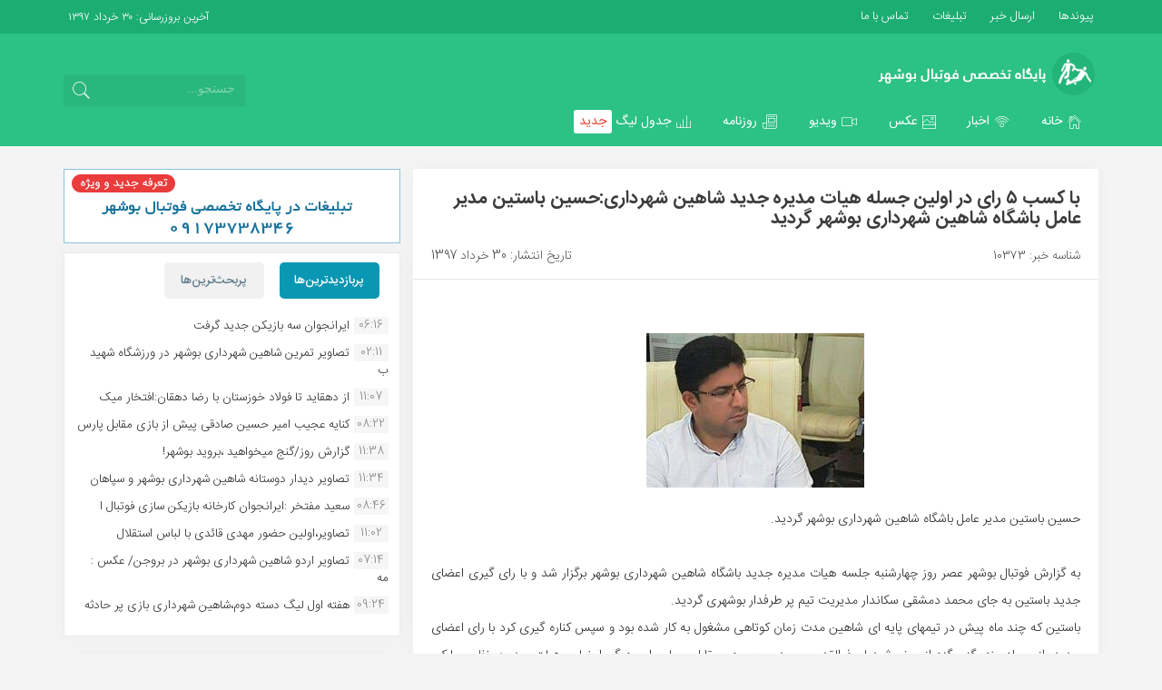

--- FILE ---
content_type: text/html; charset=UTF-8
request_url: https://ptfbu.ir/article/10373/%D8%A8%D8%A7-%DA%A9%D8%B3%D8%A8-%DB%B5-%D8%B1%D8%A7%DB%8C-%D8%AF%D8%B1-%D8%A7%D9%88%D9%84%DB%8C%D9%86-%D8%AC%D8%B3%D9%84%D9%87-%D9%87%DB%8C%D8%A7%D8%AA-%D9%85%D8%AF%DB%8C%D8%B1%D9%87-%D8%AC%D8%AF/
body_size: 13614
content:
<html class="no-js" lang="fa" dir="rtl">
    <head>
        <meta charset="utf-8">
        <meta http-equiv="x-ua-compatible" content="ie=edge">
        <meta name="viewport" content="width=device-width, initial-scale=1, maximum-scale=1, user-scalable=no">
 <meta name="theme-color" content="#23b47a">
<meta name="description"  content="فوتبال بوشهر، ورزش بوشهر،پارس جنوبی جم، شاهین بوشهر، ایران جوان بوشهر، فوتبال، اخبار فوتبال، ورزش، پایگاه تخصصی فوتبال بوشهر, ptfbu" />
<meta name="keywords"  content="فوتبال بوشهر,ورزش بوشهر,پارس جنوبی جم, بوشهر, شاهین بوشهر, اخبار فوتبال, اخبار فوتبال بوشهر, ptfbu" />
    <link rel="shortcut icon" href="/assets/img/favicon.png">
	
	<link type="text/css" href="/assets/css/sys.css?473335182" rel="stylesheet">	
	<link rel="stylesheet" type="text/css" href="/assets/css/style.css?436413904"/>
	<link rel="stylesheet" type="text/css" href="/assets/css/font-awesome.css"/>
	<meta name="description" content="با کسب ۵ رای در اولین جسله هیات مدیره جدید شاهین شهرداری:حسین باستین مدیر عامل باشگاه شاهین شهرداری بوشهر گردید - پایگاه تخصصی فوتبال بوشهر">
	<link rel="canonical" href="https://ptfbu.ir" />
	<link rel="alternate" type="application/rss+xml" title="RSS 2.0" href="https://ptfbu.ir/feed" />
<meta name='robots' content='index, follow, max-image-preview:large, max-snippet:-1, max-video-preview:-1' />
	<style>img:is([sizes="auto" i], [sizes^="auto," i]) { contain-intrinsic-size: 3000px 1500px }</style>
	
	<!-- This site is optimized with the Yoast SEO plugin v26.4 - https://yoast.com/wordpress/plugins/seo/ -->
	<title>با کسب ۵ رای در اولین جسله هیات مدیره جدید شاهین شهرداری:حسین باستین مدیر عامل باشگاه شاهین شهرداری بوشهر گردید - پایگاه تخصصی فوتبال بوشهر</title>
	<link rel="canonical" href="https://ptfbu.ir/article/10373/با-کسب-۵-رای-در-اولین-جسله-هیات-مدیره-جد/" />
	<meta property="og:locale" content="fa_IR" />
	<meta property="og:type" content="article" />
	<meta property="og:title" content="با کسب ۵ رای در اولین جسله هیات مدیره جدید شاهین شهرداری:حسین باستین مدیر عامل باشگاه شاهین شهرداری بوشهر گردید - پایگاه تخصصی فوتبال بوشهر" />
	<meta property="og:description" content="حسین باستین مدیر عامل باشگاه شاهین شهرداری بوشهر گردید. &nbsp; به گزارش فوتبال بوشهر عصر روز چهارشنبه جلسه هیات مدیره جدید باشگاه شاهین شهرداری بوشهر برگزار شد و با رای گیری اعضای جدید باستین به جای محمد دمشقی سکاندار مدیریت تیم پر طرفدار بوشهری گردید. باستین که چند ماه پیش در تیمهای پایه ای شاهین..." />
	<meta property="og:url" content="https://ptfbu.ir/article/10373/با-کسب-۵-رای-در-اولین-جسله-هیات-مدیره-جد/" />
	<meta property="og:site_name" content="پایگاه تخصصی فوتبال بوشهر" />
	<meta property="article:published_time" content="2018-06-20T21:12:31+00:00" />
	<meta property="article:modified_time" content="2018-06-20T21:17:58+00:00" />
	<meta property="og:image" content="https://ptfbu.ir/Lianidea-files/news/lllllllllllllllllllllllllll.jpg" />
	<meta property="og:image:width" content="240" />
	<meta property="og:image:height" content="170" />
	<meta property="og:image:type" content="image/jpeg" />
	<meta name="author" content="فاضل قنبر پور" />
	<meta name="twitter:card" content="summary_large_image" />
	<meta name="twitter:label1" content="نوشته‌شده بدست" />
	<meta name="twitter:data1" content="فاضل قنبر پور" />
	<script type="application/ld+json" class="yoast-schema-graph">{"@context":"https://schema.org","@graph":[{"@type":"WebPage","@id":"https://ptfbu.ir/article/10373/%d8%a8%d8%a7-%da%a9%d8%b3%d8%a8-%db%b5-%d8%b1%d8%a7%db%8c-%d8%af%d8%b1-%d8%a7%d9%88%d9%84%db%8c%d9%86-%d8%ac%d8%b3%d9%84%d9%87-%d9%87%db%8c%d8%a7%d8%aa-%d9%85%d8%af%db%8c%d8%b1%d9%87-%d8%ac%d8%af/","url":"https://ptfbu.ir/article/10373/%d8%a8%d8%a7-%da%a9%d8%b3%d8%a8-%db%b5-%d8%b1%d8%a7%db%8c-%d8%af%d8%b1-%d8%a7%d9%88%d9%84%db%8c%d9%86-%d8%ac%d8%b3%d9%84%d9%87-%d9%87%db%8c%d8%a7%d8%aa-%d9%85%d8%af%db%8c%d8%b1%d9%87-%d8%ac%d8%af/","name":"با کسب ۵ رای در اولین جسله هیات مدیره جدید شاهین شهرداری:حسین باستین مدیر عامل باشگاه شاهین شهرداری بوشهر گردید - پایگاه تخصصی فوتبال بوشهر","isPartOf":{"@id":"https://ptfbu.ir/#website"},"primaryImageOfPage":{"@id":"https://ptfbu.ir/article/10373/%d8%a8%d8%a7-%da%a9%d8%b3%d8%a8-%db%b5-%d8%b1%d8%a7%db%8c-%d8%af%d8%b1-%d8%a7%d9%88%d9%84%db%8c%d9%86-%d8%ac%d8%b3%d9%84%d9%87-%d9%87%db%8c%d8%a7%d8%aa-%d9%85%d8%af%db%8c%d8%b1%d9%87-%d8%ac%d8%af/#primaryimage"},"image":{"@id":"https://ptfbu.ir/article/10373/%d8%a8%d8%a7-%da%a9%d8%b3%d8%a8-%db%b5-%d8%b1%d8%a7%db%8c-%d8%af%d8%b1-%d8%a7%d9%88%d9%84%db%8c%d9%86-%d8%ac%d8%b3%d9%84%d9%87-%d9%87%db%8c%d8%a7%d8%aa-%d9%85%d8%af%db%8c%d8%b1%d9%87-%d8%ac%d8%af/#primaryimage"},"thumbnailUrl":"https://ptfbu.ir/Lianidea-files/news/lllllllllllllllllllllllllll.jpg","datePublished":"2018-06-20T21:12:31+00:00","dateModified":"2018-06-20T21:17:58+00:00","author":{"@id":"https://ptfbu.ir/#/schema/person/78aa7d88d10d448400e634b28e1c2ab0"},"breadcrumb":{"@id":"https://ptfbu.ir/article/10373/%d8%a8%d8%a7-%da%a9%d8%b3%d8%a8-%db%b5-%d8%b1%d8%a7%db%8c-%d8%af%d8%b1-%d8%a7%d9%88%d9%84%db%8c%d9%86-%d8%ac%d8%b3%d9%84%d9%87-%d9%87%db%8c%d8%a7%d8%aa-%d9%85%d8%af%db%8c%d8%b1%d9%87-%d8%ac%d8%af/#breadcrumb"},"inLanguage":"fa-IR","potentialAction":[{"@type":"ReadAction","target":["https://ptfbu.ir/article/10373/%d8%a8%d8%a7-%da%a9%d8%b3%d8%a8-%db%b5-%d8%b1%d8%a7%db%8c-%d8%af%d8%b1-%d8%a7%d9%88%d9%84%db%8c%d9%86-%d8%ac%d8%b3%d9%84%d9%87-%d9%87%db%8c%d8%a7%d8%aa-%d9%85%d8%af%db%8c%d8%b1%d9%87-%d8%ac%d8%af/"]}]},{"@type":"ImageObject","inLanguage":"fa-IR","@id":"https://ptfbu.ir/article/10373/%d8%a8%d8%a7-%da%a9%d8%b3%d8%a8-%db%b5-%d8%b1%d8%a7%db%8c-%d8%af%d8%b1-%d8%a7%d9%88%d9%84%db%8c%d9%86-%d8%ac%d8%b3%d9%84%d9%87-%d9%87%db%8c%d8%a7%d8%aa-%d9%85%d8%af%db%8c%d8%b1%d9%87-%d8%ac%d8%af/#primaryimage","url":"https://ptfbu.ir/Lianidea-files/news/lllllllllllllllllllllllllll.jpg","contentUrl":"https://ptfbu.ir/Lianidea-files/news/lllllllllllllllllllllllllll.jpg","width":240,"height":170},{"@type":"BreadcrumbList","@id":"https://ptfbu.ir/article/10373/%d8%a8%d8%a7-%da%a9%d8%b3%d8%a8-%db%b5-%d8%b1%d8%a7%db%8c-%d8%af%d8%b1-%d8%a7%d9%88%d9%84%db%8c%d9%86-%d8%ac%d8%b3%d9%84%d9%87-%d9%87%db%8c%d8%a7%d8%aa-%d9%85%d8%af%db%8c%d8%b1%d9%87-%d8%ac%d8%af/#breadcrumb","itemListElement":[{"@type":"ListItem","position":1,"name":"Home","item":"https://ptfbu.ir/"},{"@type":"ListItem","position":2,"name":"با کسب ۵ رای در اولین جسله هیات مدیره جدید شاهین شهرداری:حسین باستین مدیر عامل باشگاه شاهین شهرداری بوشهر گردید"}]},{"@type":"WebSite","@id":"https://ptfbu.ir/#website","url":"https://ptfbu.ir/","name":"پایگاه تخصصی فوتبال بوشهر","description":"","potentialAction":[{"@type":"SearchAction","target":{"@type":"EntryPoint","urlTemplate":"https://ptfbu.ir/?s={search_term_string}"},"query-input":{"@type":"PropertyValueSpecification","valueRequired":true,"valueName":"search_term_string"}}],"inLanguage":"fa-IR"},{"@type":"Person","@id":"https://ptfbu.ir/#/schema/person/78aa7d88d10d448400e634b28e1c2ab0","name":"فاضل قنبر پور","image":{"@type":"ImageObject","inLanguage":"fa-IR","@id":"https://ptfbu.ir/#/schema/person/image/","url":"https://secure.gravatar.com/avatar/39d1e924b1a327038c2d8dc47a6af3c75a4868f4b0d82a58fd355ec381efa1d1?s=96&d=mm&r=g","contentUrl":"https://secure.gravatar.com/avatar/39d1e924b1a327038c2d8dc47a6af3c75a4868f4b0d82a58fd355ec381efa1d1?s=96&d=mm&r=g","caption":"فاضل قنبر پور"}}]}</script>
	<!-- / Yoast SEO plugin. -->


<script type="text/javascript">
/* <![CDATA[ */
window._wpemojiSettings = {"baseUrl":"https:\/\/s.w.org\/images\/core\/emoji\/16.0.1\/72x72\/","ext":".png","svgUrl":"https:\/\/s.w.org\/images\/core\/emoji\/16.0.1\/svg\/","svgExt":".svg","source":{"concatemoji":"https:\/\/ptfbu.ir\/wp-includes\/js\/wp-emoji-release.min.js?ver=6.8.3"}};
/*! This file is auto-generated */
!function(s,n){var o,i,e;function c(e){try{var t={supportTests:e,timestamp:(new Date).valueOf()};sessionStorage.setItem(o,JSON.stringify(t))}catch(e){}}function p(e,t,n){e.clearRect(0,0,e.canvas.width,e.canvas.height),e.fillText(t,0,0);var t=new Uint32Array(e.getImageData(0,0,e.canvas.width,e.canvas.height).data),a=(e.clearRect(0,0,e.canvas.width,e.canvas.height),e.fillText(n,0,0),new Uint32Array(e.getImageData(0,0,e.canvas.width,e.canvas.height).data));return t.every(function(e,t){return e===a[t]})}function u(e,t){e.clearRect(0,0,e.canvas.width,e.canvas.height),e.fillText(t,0,0);for(var n=e.getImageData(16,16,1,1),a=0;a<n.data.length;a++)if(0!==n.data[a])return!1;return!0}function f(e,t,n,a){switch(t){case"flag":return n(e,"\ud83c\udff3\ufe0f\u200d\u26a7\ufe0f","\ud83c\udff3\ufe0f\u200b\u26a7\ufe0f")?!1:!n(e,"\ud83c\udde8\ud83c\uddf6","\ud83c\udde8\u200b\ud83c\uddf6")&&!n(e,"\ud83c\udff4\udb40\udc67\udb40\udc62\udb40\udc65\udb40\udc6e\udb40\udc67\udb40\udc7f","\ud83c\udff4\u200b\udb40\udc67\u200b\udb40\udc62\u200b\udb40\udc65\u200b\udb40\udc6e\u200b\udb40\udc67\u200b\udb40\udc7f");case"emoji":return!a(e,"\ud83e\udedf")}return!1}function g(e,t,n,a){var r="undefined"!=typeof WorkerGlobalScope&&self instanceof WorkerGlobalScope?new OffscreenCanvas(300,150):s.createElement("canvas"),o=r.getContext("2d",{willReadFrequently:!0}),i=(o.textBaseline="top",o.font="600 32px Arial",{});return e.forEach(function(e){i[e]=t(o,e,n,a)}),i}function t(e){var t=s.createElement("script");t.src=e,t.defer=!0,s.head.appendChild(t)}"undefined"!=typeof Promise&&(o="wpEmojiSettingsSupports",i=["flag","emoji"],n.supports={everything:!0,everythingExceptFlag:!0},e=new Promise(function(e){s.addEventListener("DOMContentLoaded",e,{once:!0})}),new Promise(function(t){var n=function(){try{var e=JSON.parse(sessionStorage.getItem(o));if("object"==typeof e&&"number"==typeof e.timestamp&&(new Date).valueOf()<e.timestamp+604800&&"object"==typeof e.supportTests)return e.supportTests}catch(e){}return null}();if(!n){if("undefined"!=typeof Worker&&"undefined"!=typeof OffscreenCanvas&&"undefined"!=typeof URL&&URL.createObjectURL&&"undefined"!=typeof Blob)try{var e="postMessage("+g.toString()+"("+[JSON.stringify(i),f.toString(),p.toString(),u.toString()].join(",")+"));",a=new Blob([e],{type:"text/javascript"}),r=new Worker(URL.createObjectURL(a),{name:"wpTestEmojiSupports"});return void(r.onmessage=function(e){c(n=e.data),r.terminate(),t(n)})}catch(e){}c(n=g(i,f,p,u))}t(n)}).then(function(e){for(var t in e)n.supports[t]=e[t],n.supports.everything=n.supports.everything&&n.supports[t],"flag"!==t&&(n.supports.everythingExceptFlag=n.supports.everythingExceptFlag&&n.supports[t]);n.supports.everythingExceptFlag=n.supports.everythingExceptFlag&&!n.supports.flag,n.DOMReady=!1,n.readyCallback=function(){n.DOMReady=!0}}).then(function(){return e}).then(function(){var e;n.supports.everything||(n.readyCallback(),(e=n.source||{}).concatemoji?t(e.concatemoji):e.wpemoji&&e.twemoji&&(t(e.twemoji),t(e.wpemoji)))}))}((window,document),window._wpemojiSettings);
/* ]]> */
</script>

<style id='wp-emoji-styles-inline-css' type='text/css'>

	img.wp-smiley, img.emoji {
		display: inline !important;
		border: none !important;
		box-shadow: none !important;
		height: 1em !important;
		width: 1em !important;
		margin: 0 0.07em !important;
		vertical-align: -0.1em !important;
		background: none !important;
		padding: 0 !important;
	}
</style>
<link rel='stylesheet' id='wp-block-library-rtl-css' href='https://ptfbu.ir/wp-includes/css/dist/block-library/style-rtl.min.css?ver=6.8.3' type='text/css' media='all' />
<style id='classic-theme-styles-inline-css' type='text/css'>
/*! This file is auto-generated */
.wp-block-button__link{color:#fff;background-color:#32373c;border-radius:9999px;box-shadow:none;text-decoration:none;padding:calc(.667em + 2px) calc(1.333em + 2px);font-size:1.125em}.wp-block-file__button{background:#32373c;color:#fff;text-decoration:none}
</style>
<style id='global-styles-inline-css' type='text/css'>
:root{--wp--preset--aspect-ratio--square: 1;--wp--preset--aspect-ratio--4-3: 4/3;--wp--preset--aspect-ratio--3-4: 3/4;--wp--preset--aspect-ratio--3-2: 3/2;--wp--preset--aspect-ratio--2-3: 2/3;--wp--preset--aspect-ratio--16-9: 16/9;--wp--preset--aspect-ratio--9-16: 9/16;--wp--preset--color--black: #000000;--wp--preset--color--cyan-bluish-gray: #abb8c3;--wp--preset--color--white: #ffffff;--wp--preset--color--pale-pink: #f78da7;--wp--preset--color--vivid-red: #cf2e2e;--wp--preset--color--luminous-vivid-orange: #ff6900;--wp--preset--color--luminous-vivid-amber: #fcb900;--wp--preset--color--light-green-cyan: #7bdcb5;--wp--preset--color--vivid-green-cyan: #00d084;--wp--preset--color--pale-cyan-blue: #8ed1fc;--wp--preset--color--vivid-cyan-blue: #0693e3;--wp--preset--color--vivid-purple: #9b51e0;--wp--preset--gradient--vivid-cyan-blue-to-vivid-purple: linear-gradient(135deg,rgba(6,147,227,1) 0%,rgb(155,81,224) 100%);--wp--preset--gradient--light-green-cyan-to-vivid-green-cyan: linear-gradient(135deg,rgb(122,220,180) 0%,rgb(0,208,130) 100%);--wp--preset--gradient--luminous-vivid-amber-to-luminous-vivid-orange: linear-gradient(135deg,rgba(252,185,0,1) 0%,rgba(255,105,0,1) 100%);--wp--preset--gradient--luminous-vivid-orange-to-vivid-red: linear-gradient(135deg,rgba(255,105,0,1) 0%,rgb(207,46,46) 100%);--wp--preset--gradient--very-light-gray-to-cyan-bluish-gray: linear-gradient(135deg,rgb(238,238,238) 0%,rgb(169,184,195) 100%);--wp--preset--gradient--cool-to-warm-spectrum: linear-gradient(135deg,rgb(74,234,220) 0%,rgb(151,120,209) 20%,rgb(207,42,186) 40%,rgb(238,44,130) 60%,rgb(251,105,98) 80%,rgb(254,248,76) 100%);--wp--preset--gradient--blush-light-purple: linear-gradient(135deg,rgb(255,206,236) 0%,rgb(152,150,240) 100%);--wp--preset--gradient--blush-bordeaux: linear-gradient(135deg,rgb(254,205,165) 0%,rgb(254,45,45) 50%,rgb(107,0,62) 100%);--wp--preset--gradient--luminous-dusk: linear-gradient(135deg,rgb(255,203,112) 0%,rgb(199,81,192) 50%,rgb(65,88,208) 100%);--wp--preset--gradient--pale-ocean: linear-gradient(135deg,rgb(255,245,203) 0%,rgb(182,227,212) 50%,rgb(51,167,181) 100%);--wp--preset--gradient--electric-grass: linear-gradient(135deg,rgb(202,248,128) 0%,rgb(113,206,126) 100%);--wp--preset--gradient--midnight: linear-gradient(135deg,rgb(2,3,129) 0%,rgb(40,116,252) 100%);--wp--preset--font-size--small: 13px;--wp--preset--font-size--medium: 20px;--wp--preset--font-size--large: 36px;--wp--preset--font-size--x-large: 42px;--wp--preset--spacing--20: 0.44rem;--wp--preset--spacing--30: 0.67rem;--wp--preset--spacing--40: 1rem;--wp--preset--spacing--50: 1.5rem;--wp--preset--spacing--60: 2.25rem;--wp--preset--spacing--70: 3.38rem;--wp--preset--spacing--80: 5.06rem;--wp--preset--shadow--natural: 6px 6px 9px rgba(0, 0, 0, 0.2);--wp--preset--shadow--deep: 12px 12px 50px rgba(0, 0, 0, 0.4);--wp--preset--shadow--sharp: 6px 6px 0px rgba(0, 0, 0, 0.2);--wp--preset--shadow--outlined: 6px 6px 0px -3px rgba(255, 255, 255, 1), 6px 6px rgba(0, 0, 0, 1);--wp--preset--shadow--crisp: 6px 6px 0px rgba(0, 0, 0, 1);}:where(.is-layout-flex){gap: 0.5em;}:where(.is-layout-grid){gap: 0.5em;}body .is-layout-flex{display: flex;}.is-layout-flex{flex-wrap: wrap;align-items: center;}.is-layout-flex > :is(*, div){margin: 0;}body .is-layout-grid{display: grid;}.is-layout-grid > :is(*, div){margin: 0;}:where(.wp-block-columns.is-layout-flex){gap: 2em;}:where(.wp-block-columns.is-layout-grid){gap: 2em;}:where(.wp-block-post-template.is-layout-flex){gap: 1.25em;}:where(.wp-block-post-template.is-layout-grid){gap: 1.25em;}.has-black-color{color: var(--wp--preset--color--black) !important;}.has-cyan-bluish-gray-color{color: var(--wp--preset--color--cyan-bluish-gray) !important;}.has-white-color{color: var(--wp--preset--color--white) !important;}.has-pale-pink-color{color: var(--wp--preset--color--pale-pink) !important;}.has-vivid-red-color{color: var(--wp--preset--color--vivid-red) !important;}.has-luminous-vivid-orange-color{color: var(--wp--preset--color--luminous-vivid-orange) !important;}.has-luminous-vivid-amber-color{color: var(--wp--preset--color--luminous-vivid-amber) !important;}.has-light-green-cyan-color{color: var(--wp--preset--color--light-green-cyan) !important;}.has-vivid-green-cyan-color{color: var(--wp--preset--color--vivid-green-cyan) !important;}.has-pale-cyan-blue-color{color: var(--wp--preset--color--pale-cyan-blue) !important;}.has-vivid-cyan-blue-color{color: var(--wp--preset--color--vivid-cyan-blue) !important;}.has-vivid-purple-color{color: var(--wp--preset--color--vivid-purple) !important;}.has-black-background-color{background-color: var(--wp--preset--color--black) !important;}.has-cyan-bluish-gray-background-color{background-color: var(--wp--preset--color--cyan-bluish-gray) !important;}.has-white-background-color{background-color: var(--wp--preset--color--white) !important;}.has-pale-pink-background-color{background-color: var(--wp--preset--color--pale-pink) !important;}.has-vivid-red-background-color{background-color: var(--wp--preset--color--vivid-red) !important;}.has-luminous-vivid-orange-background-color{background-color: var(--wp--preset--color--luminous-vivid-orange) !important;}.has-luminous-vivid-amber-background-color{background-color: var(--wp--preset--color--luminous-vivid-amber) !important;}.has-light-green-cyan-background-color{background-color: var(--wp--preset--color--light-green-cyan) !important;}.has-vivid-green-cyan-background-color{background-color: var(--wp--preset--color--vivid-green-cyan) !important;}.has-pale-cyan-blue-background-color{background-color: var(--wp--preset--color--pale-cyan-blue) !important;}.has-vivid-cyan-blue-background-color{background-color: var(--wp--preset--color--vivid-cyan-blue) !important;}.has-vivid-purple-background-color{background-color: var(--wp--preset--color--vivid-purple) !important;}.has-black-border-color{border-color: var(--wp--preset--color--black) !important;}.has-cyan-bluish-gray-border-color{border-color: var(--wp--preset--color--cyan-bluish-gray) !important;}.has-white-border-color{border-color: var(--wp--preset--color--white) !important;}.has-pale-pink-border-color{border-color: var(--wp--preset--color--pale-pink) !important;}.has-vivid-red-border-color{border-color: var(--wp--preset--color--vivid-red) !important;}.has-luminous-vivid-orange-border-color{border-color: var(--wp--preset--color--luminous-vivid-orange) !important;}.has-luminous-vivid-amber-border-color{border-color: var(--wp--preset--color--luminous-vivid-amber) !important;}.has-light-green-cyan-border-color{border-color: var(--wp--preset--color--light-green-cyan) !important;}.has-vivid-green-cyan-border-color{border-color: var(--wp--preset--color--vivid-green-cyan) !important;}.has-pale-cyan-blue-border-color{border-color: var(--wp--preset--color--pale-cyan-blue) !important;}.has-vivid-cyan-blue-border-color{border-color: var(--wp--preset--color--vivid-cyan-blue) !important;}.has-vivid-purple-border-color{border-color: var(--wp--preset--color--vivid-purple) !important;}.has-vivid-cyan-blue-to-vivid-purple-gradient-background{background: var(--wp--preset--gradient--vivid-cyan-blue-to-vivid-purple) !important;}.has-light-green-cyan-to-vivid-green-cyan-gradient-background{background: var(--wp--preset--gradient--light-green-cyan-to-vivid-green-cyan) !important;}.has-luminous-vivid-amber-to-luminous-vivid-orange-gradient-background{background: var(--wp--preset--gradient--luminous-vivid-amber-to-luminous-vivid-orange) !important;}.has-luminous-vivid-orange-to-vivid-red-gradient-background{background: var(--wp--preset--gradient--luminous-vivid-orange-to-vivid-red) !important;}.has-very-light-gray-to-cyan-bluish-gray-gradient-background{background: var(--wp--preset--gradient--very-light-gray-to-cyan-bluish-gray) !important;}.has-cool-to-warm-spectrum-gradient-background{background: var(--wp--preset--gradient--cool-to-warm-spectrum) !important;}.has-blush-light-purple-gradient-background{background: var(--wp--preset--gradient--blush-light-purple) !important;}.has-blush-bordeaux-gradient-background{background: var(--wp--preset--gradient--blush-bordeaux) !important;}.has-luminous-dusk-gradient-background{background: var(--wp--preset--gradient--luminous-dusk) !important;}.has-pale-ocean-gradient-background{background: var(--wp--preset--gradient--pale-ocean) !important;}.has-electric-grass-gradient-background{background: var(--wp--preset--gradient--electric-grass) !important;}.has-midnight-gradient-background{background: var(--wp--preset--gradient--midnight) !important;}.has-small-font-size{font-size: var(--wp--preset--font-size--small) !important;}.has-medium-font-size{font-size: var(--wp--preset--font-size--medium) !important;}.has-large-font-size{font-size: var(--wp--preset--font-size--large) !important;}.has-x-large-font-size{font-size: var(--wp--preset--font-size--x-large) !important;}
:where(.wp-block-post-template.is-layout-flex){gap: 1.25em;}:where(.wp-block-post-template.is-layout-grid){gap: 1.25em;}
:where(.wp-block-columns.is-layout-flex){gap: 2em;}:where(.wp-block-columns.is-layout-grid){gap: 2em;}
:root :where(.wp-block-pullquote){font-size: 1.5em;line-height: 1.6;}
</style>
<link rel='stylesheet' id='ari-fancybox-css' href='https://ptfbu.ir/Lianidea-assets/plugins/ari-fancy-lightbox/assets/fancybox/jquery.fancybox.min.css?ver=1.4.1' type='text/css' media='all' />
<style id='ari-fancybox-inline-css' type='text/css'>
BODY .fancybox-container{z-index:200000}BODY .fancybox-is-open .fancybox-bg{opacity:0.87}BODY .fancybox-bg {background-color:#0f0f11}BODY .fancybox-thumbs {background-color:#ffffff}
</style>
<script type="text/javascript" src="https://ptfbu.ir/wp-includes/js/jquery/jquery.min.js?ver=3.7.1" id="jquery-core-js"></script>
<script type="text/javascript" src="https://ptfbu.ir/wp-includes/js/jquery/jquery-migrate.min.js?ver=3.4.1" id="jquery-migrate-js"></script>
<link rel="https://api.w.org/" href="https://ptfbu.ir/wp-json/" /><link rel="alternate" title="JSON" type="application/json" href="https://ptfbu.ir/wp-json/wp/v2/posts/10373" /><link rel='shortlink' href='https://ptfbu.ir/?p=10373' />
<link rel="alternate" title="oEmbed (JSON)" type="application/json+oembed" href="https://ptfbu.ir/wp-json/oembed/1.0/embed?url=https%3A%2F%2Fptfbu.ir%2Farticle%2F10373%2F%25d8%25a8%25d8%25a7-%25da%25a9%25d8%25b3%25d8%25a8-%25db%25b5-%25d8%25b1%25d8%25a7%25db%258c-%25d8%25af%25d8%25b1-%25d8%25a7%25d9%2588%25d9%2584%25db%258c%25d9%2586-%25d8%25ac%25d8%25b3%25d9%2584%25d9%2587-%25d9%2587%25db%258c%25d8%25a7%25d8%25aa-%25d9%2585%25d8%25af%25db%258c%25d8%25b1%25d9%2587-%25d8%25ac%25d8%25af%2F" />
<link rel="alternate" title="oEmbed (XML)" type="text/xml+oembed" href="https://ptfbu.ir/wp-json/oembed/1.0/embed?url=https%3A%2F%2Fptfbu.ir%2Farticle%2F10373%2F%25d8%25a8%25d8%25a7-%25da%25a9%25d8%25b3%25d8%25a8-%25db%25b5-%25d8%25b1%25d8%25a7%25db%258c-%25d8%25af%25d8%25b1-%25d8%25a7%25d9%2588%25d9%2584%25db%258c%25d9%2586-%25d8%25ac%25d8%25b3%25d9%2584%25d9%2587-%25d9%2587%25db%258c%25d8%25a7%25d8%25aa-%25d9%2585%25d8%25af%25db%258c%25d8%25b1%25d9%2587-%25d8%25ac%25d8%25af%2F&#038;format=xml" />
<!-- Analytics by WP Statistics - https://wp-statistics.com -->
		<style type="text/css" id="wp-custom-css">
			

.page-id-101 .Lianidea-content-view table td{
	font-weight: 400 !important;
	font-size:14px;
}

.page-id-101 .Lianidea-content-view table a{
	text-align: right !important;
	font-weight: 600;
		font-size:14px;
		display: block !important;
	float: right;
	right: 0px;
}

.page-id-101 .Lianidea-content-view table a img{
	display: block !important;
	float: right;
	right: 0px;
}

.page-id-101 .Lianidea-content-view a {
	display: none !important
}

.news-type {
	    background-position: 50%;
    background-repeat: no-repeat;
    background-size: 100%;
    display: inline-block;
    height: 17px;
    margin-left: 0px;
    position: relative;
    top: 5px;
    width: 17px;
    background-image: url(https://ptfbu.ir/assets/img/news-type-news.svg);
}

/* استایل تب‌ها */
.nav-tabs {
    list-style: none;
    padding: 0;
    margin: 0;
    display: flex;
}

.nav-tabs .nav-item {
    margin-right: 10px;
}

.nav-tabs .nav-item a {
    padding: 10px 15px;
    text-decoration: none;
    background-color: #f1f1f1;
    border-radius: 5px;
    color: #607d8b;
    font-weight: 500;
    display: block;
}

.nav-tabs .nav-item a.active {
    background-color: #0a97b3;
    color: white;
}

.tab-content {
    margin-top: 20px;
}

.tab-pane {
    display: none;
}

.tab-pane.active {
    display: block;
}

.Lianidea-home-lastnewst {
    color: #0a97b3 !important;
    font-size: 16px !important;
    font-weight: 700;
    margin-bottom: 15px;
    text-align: center;
}


    .Lianidea-home-lastnews img {
-webkit-border-radius: 7px;
-moz-border-radius: 7px;
border-radius: 7px;
    }

@media (max-width: 600px) {
    .Lianidea-home-lastnews img {
        display: block !important;
        width: 100% !important;
        height: auto !important; /* برای حفظ نسبت تصویر */
        object-fit: cover !important;
			-webkit-border-radius: 7px;
-moz-border-radius: 7px;
    }
	
	    .Lianidea-home-lastnews  {
padding: 8px
    }
	
	
}
		</style>
		<meta name="google-site-verification" content="ij-FA35IpOZjqaCkvuMVyHNP96BgeWrqjvIPI37kMN4" />
</head>
<body class="rtl wp-singular post-template-default single single-post postid-10373 single-format-standard wp-theme-Lianidea-ptfbu">
     <div class="Lianidea-two-menu">
        <div class="container-full">

<a href="https://ptfbu.ir/links"><span> پیوندها </span></a>
<a class="Lianidea-hidden-mobile" href="https://ptfbu.ir/contact/send-news/"><span>  ارسال خبر</span></a>
<a href="https://ptfbu.ir/advertisement"> تبلیغات </a>
<a href="https://ptfbu.ir/contact"><span> تماس با ما </span></a>

<p> آخرین بروزرسانی: ۳۰ خرداد ۱۳۹۷</p>

</div>


  </div>
  </div>
    <div class="mai-wrapper">
<div class="Lianidea-logo-mobile">
<a href="https://ptfbu.ir/"><img src="/assets/img/logo-mobile.png"></a>

</div>
      <nav class="navbar mai-sub-header">
        <div class="container">
<div class="Lianidea-logo"><a href="https://ptfbu.ir/">
<img src="https://ptfbu.ir/assets/img/logo.png"></a>

</div>

                    <nav class="navbar navbar-toggleable-sm">
                      <button type="button" data-toggle="collapse" data-target="#mai-navbar-collapse" aria-controls="#mai-navbar-collapse" aria-expanded="false" aria-label="منوی سایت" class="navbar-toggler hidden-md-up collapsed">
                        <div class="icon-bar"><span></span><span></span><span></span></div>
                      </button>
                      <div id="mai-navbar-collapse" class="navbar-collapse collapse mai-nav-tabs">
                        <ul class="nav navbar-nav">
	<li class="nav-item"><a href="https://ptfbu.ir" role="button" aria-expanded="false" class="nav-link"><span class="icon s7-home"></span><span>خانه</span></a></li>
	<li class="nav-item"><a href="https://ptfbu.ir/article/" role="button" aria-expanded="false" class="nav-link"><span class="icon s7-signal"></span><span>اخبار</span></a></li>
	<li class="nav-item "><a href="https://ptfbu.ir/photo/" role="button" aria-expanded="false" class="nav-link"><span class="icon s7-photo "></span><span>عکس</span></a></li>
	<li class="nav-item"><a href="https://ptfbu.ir/video/" role="button" aria-expanded="false" class="nav-link"><span class="icon s7-video"></span><span>ویدیو</span></a></li>
	<li class="nav-item"><a href="https://ptfbu.ir/newspaper/" role="button" aria-expanded="false" class="nav-link"><span class="icon s7-news-paper "></span><span>روزنامه</span></a></li>
         <li class="nav-item"><a href="https://ptfbu.ir/league-table/" role="button" aria-expanded="false" class="nav-link"><span class="icon s7-graph3"></span><span>جدول لیگ <span style="background: #fff; padding: 1px 6px;color: #EA4335; -webkit-border-radius: 3px;
-moz-border-radius: 3px;
border-radius: 3px;">جدید</span></span></a></li>    
                                 
         
                        </ul>
                      </div>
                    </nav>
     
<form class="search" method="get" action="https://ptfbu.ir/search/rr/">
            <input type="text" placeholder="جستجو..." name="s"><span class="s7-search"></span>
</form>
          </div>
        </div>
      </nav>               <div class="main-content container">
        <div class="row">
          <div class="col-xs-12 col-sm-12 col-md-8">
<div class="panel panel-default">
              <div class="panel-heading panel-heading-divider-more panel-heading-full-width"><div class="Lianidea-post-title"><h1>با کسب ۵ رای در اولین جسله هیات مدیره جدید شاهین شهرداری:حسین باستین مدیر عامل باشگاه شاهین شهرداری بوشهر گردید</h1></div>

<div class="row Lianidea-post-more-info">
<div class="Lianidea-hidden-mobile col-xs-12 col-sm-12 col-md-6 Lianidea-post-more-info-n">شناسه خبر: 10373</div>

<div class=" col-xs-12 col-sm-12 col-md-6 Lianidea-post-more-info-date">تاریخ انتشار: 30 خرداد 1397</div> 






</div>    



</div>


 <div class="panel-body">


<div class="Lianidea-content-view">
<img width="240" height="170" src="https://ptfbu.ir/Lianidea-files/news/lllllllllllllllllllllllllll.jpg" class="attachment-post-thumbnail size-post-thumbnail wp-post-image" alt="" decoding="async" />	
<p>حسین باستین مدیر عامل باشگاه شاهین شهرداری بوشهر گردید.</p>
<p>&nbsp;</p>
<p>به گزارش فوتبال بوشهر عصر روز چهارشنبه جلسه هیات مدیره جدید باشگاه شاهین شهرداری بوشهر برگزار شد و با رای گیری اعضای جدید باستین به جای محمد دمشقی سکاندار مدیریت تیم پر طرفدار بوشهری گردید.</p>
<p>باستین که چند ماه پیش در تیمهای پایه ای شاهین مدت زمان کوتاهی مشغول به کار شده بود و سپس کناره گیری کرد با رای اعضای جدید از جمله بنه گزی،گزدرازی،خورشیدیان،ذوالقدر و عبدی پور در مقابل چهار رای دیگر اعضای هیات مدیره نظیر چارکی ،باباچاهی،مسیگر و دمشقی که به مدیر عامل سابق شاهین شهرداری رای داده بودند موفق شد آرای بیشتری را کسب کرده و دوره مدیریت خود را در شاهین شهرداری شروع کند.</p>
<p>&nbsp;</p>
<p>وی ریاست یکی از هیات های ورزشی را بر عهده دارد و مدتی در هیات فوتبال مشغول به کار بود که گفته می شود تیمی تحت عنوان ژرمانیسکا را در سطح شهر بوشهر اداره میکند.</p>
<br>

<a target="_blank" rel="nofollow" href="https://telegram.me/ptfbu">
 <div class="Lianidea-telegramchannel">

<p class="Lianidea-hidden-mobile"><span class="icon s7-paper-plane "></span> عضویت در کانال تلگرام پایگاه تخصصی فوتبال بوشهر</p>
<p class="Lianidea-hidden-desk"><span class="icon s7-paper-plane "></span> عضویت در کانال تلگرام</p>
                 
</a></div>


<div class="Lianidea-content-tag"></div>

  <div class="row Lianidea-post-info-shlink">
<div class="col-xs-6 col-sm-6 col-md-6 Lianidea-hidden-mobile">
                     <span><span class="icon s7-link"></span> لینک کوتاه خبر</span><input type="text" readonly="readonly" value="https://ptfbu.ir/article/10373/">
             
</div>
  <div class="col-xs-6 col-sm-6 col-md-6 Lianidea-hidden-mobile">
  <div class="Lianidea-post-info-print">
<a href="javascript:window.print()"><span class="icon s7-print"></span></button></a>
</div>

</div>





</div>
</div>
</div>
          

             
          
          


            </div>

<div class="panel panel-default">
              <div class="panel-heading panel-heading-divider-more panel-heading-full-width"><div class="Lianidea-post-rel-title"><h2>خبر‌های مرتبط</h2></div>


 <div class=" Lianidea-post-rel">
<div class="row">

<div class="col-xs-6 col-sm-6 col-md-12"><a target="_blank" href="https://ptfbu.ir/article/19937/%d8%aa%d8%b3%d8%aa-%da%af%db%8c%d8%b1%db%8c-%d9%81%d8%b1%d8%a7%d8%b2-%d8%af%d8%b1-%d8%ac%d9%85-%d8%aa%d8%b5%d8%a7%d9%88%db%8c%d8%b1%d9%85%d9%87%d8%af%db%8c-%d8%b5%d8%a7%d9%84%d8%ad%db%8c/"><h2><span class="icon s7-angle-left-circle "></span> تست گیری فراز در روستای شیرینو /تصاویر:مهدی صالحی</h2></a></div>

<div class="col-xs-6 col-sm-6 col-md-12"><a target="_blank" href="https://ptfbu.ir/article/27725/%d8%b3%d9%88%da%98%d9%87-%d8%b1%d9%88%d8%b2%d8%a8%d8%a7%d8%b2-%d9%87%d9%85-%d8%a8%db%8c-%d9%85%d9%87%d8%b1%db%8c-%d8%a8%d9%87-%d8%a8%d9%88%d9%85%db%8c-%d9%87%d8%a7/"><h2><span class="icon s7-angle-left-circle "></span> سوژه روز:باز هم بی مهری به بومی ها!</h2></a></div>

<div class="col-xs-6 col-sm-6 col-md-12"><a target="_blank" href="https://ptfbu.ir/article/10854/%d9%85%d8%b3%d9%84%d9%85-%d9%85%d8%b3%db%8c%da%af%d8%b1-%d8%b3%d8%b1%d9%85%d8%b1%d8%a8%db%8c-%d9%be%d8%a7%d8%b1%d8%b3-%d8%ac%d9%86%d9%88%d8%a8%db%8c-%d8%a8%d9%88%d8%b4%d9%87%d8%b1%d8%af%d8%b1-%d9%86/"><h2><span class="icon s7-angle-left-circle "></span> مسلم مسیگر سرمربی پارس جنوبی بوشهر:در نیم فصل دوم بازیکن جدیدی نخواهیم گرفت،در رقابت با گلساپوش یزد کار سختی در پیش داریم</h2></a></div>

<div class="col-xs-6 col-sm-6 col-md-12"><a target="_blank" href="https://ptfbu.ir/article/4459/%d8%b5%db%8c%d8%a7%d8%af%db%8c-%d9%85%d8%b1%d8%a8%db%8c-%d8%aa%db%8c%d9%85-%d8%ac%d9%88%d8%a7%d9%86%d8%a7%d9%86-%d9%be%d8%a7%d8%b3-%da%af%d9%86%d8%a7%d9%88%d9%87%d9%85%d8%b4%da%a9%d9%84%d8%a7%d8%aa/"><h2><span class="icon s7-angle-left-circle "></span> صیادی مربی تیم جوانان پاس گناوه:مشکلات مالی عمده ترین دلیل رکود فوتبال در شهر گناوه است</h2></a></div>

<div class="col-xs-6 col-sm-6 col-md-12"><a target="_blank" href="https://ptfbu.ir/article/18401/%d8%aa%d8%b5%d8%a7%d9%88%db%8c%d8%b1%d8%aa%d8%b3%d8%a7%d9%88%db%8c-%d8%ae%d8%a7%d8%b1%d8%ac-%d8%a7%d8%b2-%d8%ae%d8%a7%d9%86%d9%87-%d8%b4%d8%a7%d9%87%db%8c%d9%86%db%8c-%d9%85%d9%82%d8%a7%d8%a8%d9%84/"><h2><span class="icon s7-angle-left-circle "></span> تصاویر:تساوی خارج از خانه شاهینی مقابل مس رفسنجان/مهدی جعفری</h2></a></div>

<div class="col-xs-6 col-sm-6 col-md-12"><a target="_blank" href="https://ptfbu.ir/slider/38140/%d9%85%d9%87%d8%b1%d8%af%d8%a7%d8%af-%da%a9%d8%b1%db%8c%d9%85%db%8c%d8%a7%d9%86-%d9%85%d8%b1%d8%a8%db%8c-%d8%a8%d9%88%d8%b4%d9%87%d8%b1%db%8c-%d8%b4%d9%85%d8%b3-%d8%a2%d8%b0%d8%b1-%d9%82%d8%b2%d9%88/"><h2><span class="icon s7-angle-left-circle "></span> مهرداد کریمیان مربی بوشهری شمس آذر قزوین:وقتی متر و معیار مربیان غیر بومی در استان بوشهر مشخص نیست دنبال پاداش دیگر تیمها هستند! سرمربی پارس جنوبی جم با کدام سند و مدرک از پاداش تیم ما حرف می زند؟</h2></a></div>
</div>
</div></div>
</div>



<div class="panel panel-default">
              <div class="panel-heading panel-heading-divider-more panel-heading-full-width"><div class="Lianidea-post-rel-title"><h2>نظرات </h2></div>



<div class="Lianidea-comment-msg Lianidea-hidden-mobile">
 کاربر گرامی: سپاس از اینکه نظر خود را در مورد این خبر با ما و دیگران در میان می‌گذارید.
</div>


 <div class=" Lianidea-post-rel">



<!-- You can start editing here. -->

			<!-- If comments are open, but there are no comments. -->

	 



		
<form action="https://ptfbu.ir/wp-comments-post.php" method="post">

<div class="row">
<div class="col-xs-12 col-sm-12 col-md-6"><input value=""  class="form-control" type="text" id="author" name="author" placeholder="نام"required></div>
<div class="col-xs-12 col-sm-12 col-md-6"><input type="email" value="" class="form-control" id="email" name="email" placeholder="ایمیل" required></div>
<div class="col-xs-12 col-sm-12 col-md-12"><textarea value="10373" class="form-control"  name="comment" placeholder="نظرتان را بنویسید..." required></textarea>
<input name="submit" type="submit" class="btn btn-rounded btn-space btn-primary Lianidea-comment-submit"  id="submit" class="submit" value="ارسال نظر" />
<input type="hidden" name="comment_post_ID" value="10373" />
</div>

</div>
<p style="display: none;"><input type="hidden" id="akismet_comment_nonce" name="akismet_comment_nonce" value="a0d9e8c6a0" /></p><p style="display: none !important;" class="akismet-fields-container" data-prefix="ak_"><label>&#916;<textarea name="ak_hp_textarea" cols="45" rows="8" maxlength="100"></textarea></label><input type="hidden" id="ak_js_1" name="ak_js" value="8"/><script>document.getElementById( "ak_js_1" ).setAttribute( "value", ( new Date() ).getTime() );</script></p></form>











</div></div>
</div>






</div>

          <div class="col-xs-12 col-sm-12 col-md-4">



 <div class="Lianidea-post-left-ads">
<a rel="nofollow"  target="_blank" href="https://ptfbu.ir/advertisement"><img src="https://ptfbu.ir/Lianidea-files/news/left-ads-def.jpg"/></a>
   </div>


            <div class="widget widget-fullwidth">
         
              <div class="widget-head">

<div class="tab-container mb-3">
              <ul role="tablist" class="nav nav-tabs nav-tabs-dark">
                <li class="nav-item"><a href="#Lianidea-tab-tophits" data-toggle="tab" role="tab" class="nav-link active" aria-expanded="true">پربازدیدترین‌ها</a></li>
                <li class="nav-item"><a href="#Lianidea-tab-topcomment" data-toggle="tab" role="tab" class="nav-link" aria-expanded="false">پربحث‌ترین‌ها</a></li>

              </ul>
              <div class="tab-content">
                <div id="Lianidea-tab-tophits" role="tabpanel" class="tab-pane active" aria-expanded="true">
              <div class="Lianidea-home-lastnews-list">


<ul>



<li><div class="Lianidea-home-lastnews-list-time">06:16</div><a target="_blank" title="ایرانجوان سه بازیکن جدید گرفت" href="https://ptfbu.ir/article/307/%d8%a7%db%8c%d8%b1%d8%a7%d9%86%d8%ac%d9%88%d8%a7%d9%86-%d8%b3%d9%87-%d8%a8%d8%a7%d8%b2%db%8c%da%a9%d9%86-%d8%ac%d8%af%db%8c%d8%af-%da%af%d8%b1%d9%81%d8%aa/">ایرانجوان سه بازیکن جدید گرفت</a></li>
   
        <li><div class="Lianidea-home-lastnews-list-time">02:11</div><a target="_blank" title="تصاویر تمرین شاهین شهردارى بوشهر در ورزشگاه شهید بهشتى" href="https://ptfbu.ir/photo/2637/%d8%aa%d8%b5%d8%a7%d9%88%db%8c%d8%b1-%d8%aa%d9%85%d8%b1%db%8c%d9%86-%d8%b4%d8%a7%d9%87%db%8c%d9%86-%d8%b4%d9%87%d8%b1%d8%af%d8%a7%d8%b1%d9%89-%d8%a8%d9%88%d8%b4%d9%87%d8%b1-%d8%af%d8%b1-%d9%88%d8%b1/">تصاویر تمرین شاهین شهردارى بوشهر در ورزشگاه شهید ب</a></li>
   
        <li><div class="Lianidea-home-lastnews-list-time">11:07</div><a target="_blank" title="از دهقاید تا فولاد خوزستان با رضا دهقان:افتخار میکنم یک روستایی هستم /بازی کنار ایمان مبعلی شانس خوب من است/عبدالله کرمی هوای ما را دارد" href="https://ptfbu.ir/article/1142/%d8%a7%d8%b2-%d8%af%d9%87%d9%82%d8%a7%db%8c%d8%af-%d8%aa%d8%a7-%d9%81%d9%88%d9%84%d8%a7%d8%af-%d8%ae%d9%88%d8%b2%d8%b3%d8%aa%d8%a7%d9%86-%d8%a8%d8%a7-%d8%b1%d8%b6%d8%a7-%d8%af%d9%87%d9%82%d8%a7%d9%86/">از دهقاید تا فولاد خوزستان با رضا دهقان:افتخار میک</a></li>
   
        <li><div class="Lianidea-home-lastnews-list-time">08:22</div><a target="_blank" title="کنایه عجیب امیر حسین صادقی پیش از بازی مقابل پارس جنوبی جم" href="https://ptfbu.ir/article/508/%da%a9%d9%86%d8%a7%db%8c%d9%87-%d8%b9%d8%ac%db%8c%d8%a8-%d8%a7%d9%85%db%8c%d8%b1-%d8%ad%d8%b3%db%8c%d9%86-%d8%b5%d8%a7%d8%af%d9%82%db%8c-%d9%be%db%8c%d8%b4-%d8%a7%d8%b2-%d8%a8%d8%a7%d8%b2%db%8c-%d9%85/">کنایه عجیب امیر حسین صادقی پیش از بازی مقابل پارس </a></li>
   
        <li><div class="Lianidea-home-lastnews-list-time">11:38</div><a target="_blank" title="گزارش روز/گنج میخواهید ،بروید بوشهر!" href="https://ptfbu.ir/article/883/%da%af%d8%b2%d8%a7%d8%b1%d8%b4-%d8%b1%d9%88%d8%b2%da%af%d9%86%d8%ac-%d9%85%db%8c%d8%ae%d9%88%d8%a7%d9%87%db%8c%d8%af-%d8%8c%d8%a8%d8%b1%d9%88%db%8c%d8%af-%d8%a8%d9%88%d8%b4%d9%87%d8%b1/">گزارش روز/گنج میخواهید ،بروید بوشهر!</a></li>
   
        <li><div class="Lianidea-home-lastnews-list-time">11:34</div><a target="_blank" title="تصاویر دیدار دوستانه شاهین شهردارى بوشهر و سپاهان خورموج" href="https://ptfbu.ir/photo/1368/%d8%aa%d8%b5%d8%a7%d9%88%db%8c%d8%b1-%d8%af%db%8c%d8%af%d8%a7%d8%b1-%d8%af%d9%88%d8%b3%d8%aa%d8%a7%d9%86%d9%87-%d8%b4%d8%a7%d9%87%db%8c%d9%86-%d8%b4%d9%87%d8%b1%d8%af%d8%a7%d8%b1%d9%89-%d8%a8%d9%88/">تصاویر دیدار دوستانه شاهین شهردارى بوشهر و سپاهان </a></li>
   
        <li><div class="Lianidea-home-lastnews-list-time">08:46</div><a target="_blank" title="سعید مفتخر :ایرانجوان کارخانه بازیکن سازی فوتبال ایران است" href="https://ptfbu.ir/article/399/%d8%b3%d8%b9%db%8c%d8%af-%d9%85%d9%81%d8%aa%d8%ae%d8%b1-%d8%a7%db%8c%d8%b1%d8%a7%d9%86%d8%ac%d9%88%d8%a7%d9%86-%da%a9%d8%a7%d8%b1%d8%ae%d8%a7%d9%86%d9%87-%d8%a8%d8%a7%d8%b2%db%8c%da%a9%d9%86-%d8%b3/">سعید مفتخر :ایرانجوان کارخانه بازیکن سازی فوتبال ا</a></li>
   
        <li><div class="Lianidea-home-lastnews-list-time">11:02</div><a target="_blank" title="تصاویر،اولین حضور مهدی قائدی با لباس استقلال" href="https://ptfbu.ir/article/700/%d8%aa%d8%b5%d8%a7%d9%88%db%8c%d8%b1%d8%8c%d8%a7%d9%88%d9%84%db%8c%d9%86-%d8%ad%d8%b6%d9%88%d8%b1-%d9%85%d9%87%d8%af%db%8c-%d9%82%d8%a7%d8%a6%d8%af%db%8c-%d8%a8%d8%a7-%d9%84%d8%a8%d8%a7%d8%b3-%d8%a7/">تصاویر،اولین حضور مهدی قائدی با لباس استقلال</a></li>
   
        <li><div class="Lianidea-home-lastnews-list-time">07:14</div><a target="_blank" title="تصاویر اردو شاهین شهرداری بوشهر در بروجن/ عکس : مهدی جعفری" href="https://ptfbu.ir/photo/598/%d8%aa%d8%b5%d8%a7%d9%88%db%8c%d8%b1-%d8%a7%d8%b1%d8%af%d9%88-%d8%b4%d8%a7%d9%87%db%8c%d9%86-%d8%b4%d9%87%d8%b1%d8%af%d8%a7%d8%b1%db%8c-%d8%a8%d9%88%d8%b4%d9%87%d8%b1-%d8%af%d8%b1-%d8%a8%d8%b1%d9%88/">تصاویر اردو شاهین شهرداری بوشهر در بروجن/ عکس : مه</a></li>
   
        <li><div class="Lianidea-home-lastnews-list-time">09:24</div><a target="_blank" title="هفته اول لیگ دسته دوم،شاهین شهرداری بازی پر حادثه را برد/شاهین شهرداری ۳  اروند خرمشهر۲" href="https://ptfbu.ir/article/1954/%d9%87%d9%81%d8%aa%d9%87-%d8%a7%d9%88%d9%84-%d9%84%db%8c%da%af-%d8%af%d8%b3%d8%aa%d9%87-%d8%af%d9%88%d9%85%d8%8c%d8%b4%d8%a7%d9%87%db%8c%d9%86-%d8%b4%d9%87%d8%b1%d8%af%d8%a7%d8%b1%db%8c-%d8%a8%d8%a7/">هفته اول لیگ دسته دوم،شاهین شهرداری بازی پر حادثه </a></li>
   
        
    </div>


                </div>

                <div id="Lianidea-tab-topcomment" role="tabpanel" class="tab-pane" aria-expanded="false">
              <div class="Lianidea-home-lastnews-list">



<ul class="popular_posts">
		<li><div class="Lianidea-home-lastnews-list-time">08:57</div><a target="_blank" title="برنامه لیگ دسته دوم در سه هفته ابتدایی اعلام شد" href="https://ptfbu.ir/article/28899/%d8%a8%d8%b1%d9%86%d8%a7%d9%85%d9%87-%d9%84%db%8c%da%af-%d8%af%d8%b3%d8%aa%d9%87-%d8%af%d9%88%d9%85-%d8%af%d8%b1-%d8%b3%d9%87-%d9%87%d9%81%d8%aa%d9%87-%d8%a7%d8%a8%d8%aa%d8%af%d8%a7%db%8c%db%8c-%d8%a7/">برنامه لیگ دسته دوم در سه هفته ابتدایی اعلام شد <a href="https://ptfbu.ir/article/28899/%d8%a8%d8%b1%d9%86%d8%a7%d9%85%d9%87-%d9%84%db%8c%da%af-%d8%af%d8%b3%d8%aa%d9%87-%d8%af%d9%88%d9%85-%d8%af%d8%b1-%d8%b3%d9%87-%d9%87%d9%81%d8%aa%d9%87-%d8%a7%d8%a8%d8%aa%d8%af%d8%a7%db%8c%db%8c-%d8%a7/#respond"></a></a></li>
		<li><div class="Lianidea-home-lastnews-list-time">09:04</div><a target="_blank" title="در هفته پنجم لیگ برتر/نفت مسجد سلیمان با حضور بوشهری ها سپاهان را برد" href="https://ptfbu.ir/article/28901/%d8%af%d8%b1-%d9%87%d9%81%d8%aa%d9%87-%d9%be%d9%86%d8%ac%d9%85-%d9%84%db%8c%da%af-%d8%a8%d8%b1%d8%aa%d8%b1-%d9%86%d9%81%d8%aa-%d9%85%d8%b3%d8%ac%d8%af-%d8%b3%d9%84%db%8c%d9%85%d8%a7%d9%86-%d8%a8%d8%a7/">در هفته پنجم لیگ برتر/نفت مسجد سلیمان با حضور بوشه <a href="https://ptfbu.ir/article/28901/%d8%af%d8%b1-%d9%87%d9%81%d8%aa%d9%87-%d9%be%d9%86%d8%ac%d9%85-%d9%84%db%8c%da%af-%d8%a8%d8%b1%d8%aa%d8%b1-%d9%86%d9%81%d8%aa-%d9%85%d8%b3%d8%ac%d8%af-%d8%b3%d9%84%db%8c%d9%85%d8%a7%d9%86-%d8%a8%d8%a7/#respond"></a></a></li>
		<li><div class="Lianidea-home-lastnews-list-time">02:48</div><a target="_blank" title="برزگرزاده عضو شورای شهر:بازی نمایندگان بوشهر در لیگ دسته یک  پخش زنده شود" href="https://ptfbu.ir/article/28905/%d8%a8%d8%b1%d8%b2%da%af%d8%b1%d8%b2%d8%a7%d8%af%d9%87-%d8%b9%d8%b6%d9%88-%d8%b4%d9%88%d8%b1%d8%a7%db%8c-%d8%b4%d9%87%d8%b1%d8%a8%d8%a7%d8%b2%db%8c-%d9%86%d9%85%d8%a7%db%8c%d9%86%d8%af%da%af%d8%a7/">برزگرزاده عضو شورای شهر:بازی نمایندگان بوشهر در لی <a href="https://ptfbu.ir/article/28905/%d8%a8%d8%b1%d8%b2%da%af%d8%b1%d8%b2%d8%a7%d8%af%d9%87-%d8%b9%d8%b6%d9%88-%d8%b4%d9%88%d8%b1%d8%a7%db%8c-%d8%b4%d9%87%d8%b1%d8%a8%d8%a7%d8%b2%db%8c-%d9%86%d9%85%d8%a7%db%8c%d9%86%d8%af%da%af%d8%a7/#respond"></a></a></li>
		<li><div class="Lianidea-home-lastnews-list-time">09:57</div><a target="_blank" title="تارتار و دو طلای بوشهری که قدرشان را میداند+عکس" href="https://ptfbu.ir/article/28908/%d8%aa%d8%a7%d8%b1%d8%aa%d8%a7%d8%b1-%d9%88-%d8%af%d9%88-%d8%b7%d9%84%d8%a7%db%8c-%d8%a8%d9%88%d8%b4%d9%87%d8%b1%db%8c-%da%a9%d9%87-%d9%82%d8%af%d8%b1%d8%b4%d8%a7%d9%86-%d8%b1%d8%a7-%d9%85%db%8c%d8%af/">تارتار و دو طلای بوشهری که قدرشان را میداند+عکس <a href="https://ptfbu.ir/article/28908/%d8%aa%d8%a7%d8%b1%d8%aa%d8%a7%d8%b1-%d9%88-%d8%af%d9%88-%d8%b7%d9%84%d8%a7%db%8c-%d8%a8%d9%88%d8%b4%d9%87%d8%b1%db%8c-%da%a9%d9%87-%d9%82%d8%af%d8%b1%d8%b4%d8%a7%d9%86-%d8%b1%d8%a7-%d9%85%db%8c%d8%af/#respond"></a></a></li>
		<li><div class="Lianidea-home-lastnews-list-time">02:40</div><a target="_blank" title="خبر خوش برای استقلال/ مصدومیت قائدی جدی نیست" href="https://ptfbu.ir/article/28912/%d8%ae%d8%a8%d8%b1-%d8%ae%d9%88%d8%b4-%d8%a8%d8%b1%d8%a7%db%8c-%d8%a7%d8%b3%d8%aa%d9%82%d9%84%d8%a7%d9%84-%d9%85%d8%b5%d8%af%d9%88%d9%85%db%8c%d8%aa-%d9%82%d8%a7%d8%a6%d8%af%db%8c-%d8%ac%d8%af%db%8c/">خبر خوش برای استقلال/ مصدومیت قائدی جدی نیست <a href="https://ptfbu.ir/article/28912/%d8%ae%d8%a8%d8%b1-%d8%ae%d9%88%d8%b4-%d8%a8%d8%b1%d8%a7%db%8c-%d8%a7%d8%b3%d8%aa%d9%82%d9%84%d8%a7%d9%84-%d9%85%d8%b5%d8%af%d9%88%d9%85%db%8c%d8%aa-%d9%82%d8%a7%d8%a6%d8%af%db%8c-%d8%ac%d8%af%db%8c/#respond"></a></a></li>
		<li><div class="Lianidea-home-lastnews-list-time">03:24</div><a target="_blank" title="پورامینی:  قلعه‌نویی به من اعتراض نکرد" href="https://ptfbu.ir/article/28915/%d9%be%d9%88%d8%b1%d8%a7%d9%85%db%8c%d9%86%db%8c-%d9%82%d9%84%d8%b9%d9%87%e2%80%8c%d9%86%d9%88%db%8c%db%8c-%d8%a8%d9%87-%d9%85%d9%86-%d8%a7%d8%b9%d8%aa%d8%b1%d8%a7%d8%b6-%d9%86%da%a9%d8%b1%d8%af/">پورامینی:  قلعه‌نویی به من اعتراض نکرد <a href="https://ptfbu.ir/article/28915/%d9%be%d9%88%d8%b1%d8%a7%d9%85%db%8c%d9%86%db%8c-%d9%82%d9%84%d8%b9%d9%87%e2%80%8c%d9%86%d9%88%db%8c%db%8c-%d8%a8%d9%87-%d9%85%d9%86-%d8%a7%d8%b9%d8%aa%d8%b1%d8%a7%d8%b6-%d9%86%da%a9%d8%b1%d8%af/#respond"></a></a></li>
		<li><div class="Lianidea-home-lastnews-list-time">03:26</div><a target="_blank" title="افسوس مدافع برازجانی استقلالی ها+عکس" href="https://ptfbu.ir/article/28918/%d8%a7%d9%81%d8%b3%d9%88%d8%b3-%d9%85%d8%af%d8%a7%d9%81%d8%b9-%d8%a8%d8%b1%d8%a7%d8%b2%d8%ac%d8%a7%d9%86%db%8c-%d8%a7%d8%b3%d8%aa%d9%82%d9%84%d8%a7%d9%84%db%8c-%d9%87%d8%a7%d8%b9%da%a9%d8%b3/">افسوس مدافع برازجانی استقلالی ها+عکس <a href="https://ptfbu.ir/article/28918/%d8%a7%d9%81%d8%b3%d9%88%d8%b3-%d9%85%d8%af%d8%a7%d9%81%d8%b9-%d8%a8%d8%b1%d8%a7%d8%b2%d8%ac%d8%a7%d9%86%db%8c-%d8%a7%d8%b3%d8%aa%d9%82%d9%84%d8%a7%d9%84%db%8c-%d9%87%d8%a7%d8%b9%da%a9%d8%b3/#respond"></a></a></li>
		<li><div class="Lianidea-home-lastnews-list-time">01:47</div><a target="_blank" title="اولین ابلاغ لیگ برتری فصل برای کمک داور بوشهری رسید:پرسپولیس -ذوب" href="https://ptfbu.ir/article/28921/%d8%a7%d9%88%d9%84%db%8c%d9%86-%d8%a7%d8%a8%d9%84%d8%a7%d8%ba-%d9%84%db%8c%da%af-%d8%a8%d8%b1%d8%aa%d8%b1%db%8c-%d9%81%d8%b5%d9%84-%d8%a8%d8%b1%d8%a7%db%8c-%da%a9%d9%85%da%a9-%d8%af%d8%a7%d9%88%d8%b1/">اولین ابلاغ لیگ برتری فصل برای کمک داور بوشهری رسی <a href="https://ptfbu.ir/article/28921/%d8%a7%d9%88%d9%84%db%8c%d9%86-%d8%a7%d8%a8%d9%84%d8%a7%d8%ba-%d9%84%db%8c%da%af-%d8%a8%d8%b1%d8%aa%d8%b1%db%8c-%d9%81%d8%b5%d9%84-%d8%a8%d8%b1%d8%a7%db%8c-%da%a9%d9%85%da%a9-%d8%af%d8%a7%d9%88%d8%b1/#respond"></a></a></li>
		<li><div class="Lianidea-home-lastnews-list-time">01:51</div><a target="_blank" title="شاهینی ها خوش روحیه به ارومیه رفتند،پرداخت سی درصد قراردادها" href="https://ptfbu.ir/article/28924/%d8%b4%d8%a7%d9%87%db%8c%d9%86%db%8c-%d9%87%d8%a7-%d8%ae%d9%88%d8%b4-%d8%b1%d9%88%d8%ad%db%8c%d9%87-%d8%a8%d9%87-%d8%a7%d8%b1%d9%88%d9%85%db%8c%d9%87-%d8%b1%d9%81%d8%aa%d9%86%d8%af%d8%8c%d9%be%d8%b1/">شاهینی ها خوش روحیه به ارومیه رفتند،پرداخت سی درصد <a href="https://ptfbu.ir/article/28924/%d8%b4%d8%a7%d9%87%db%8c%d9%86%db%8c-%d9%87%d8%a7-%d8%ae%d9%88%d8%b4-%d8%b1%d9%88%d8%ad%db%8c%d9%87-%d8%a8%d9%87-%d8%a7%d8%b1%d9%88%d9%85%db%8c%d9%87-%d8%b1%d9%81%d8%aa%d9%86%d8%af%d8%8c%d9%be%d8%b1/#respond"></a></a></li>
		<li><div class="Lianidea-home-lastnews-list-time">11:05</div><a target="_blank" title="میلاد صارمی به پارس جنوبی جم پیوست" href="https://ptfbu.ir/article/28930/%d9%85%db%8c%d9%84%d8%a7%d8%af-%d8%b5%d8%a7%d8%b1%d9%85%db%8c-%d8%a8%d9%87-%d9%be%d8%a7%d8%b1%d8%b3-%d8%ac%d9%86%d9%88%d8%a8%db%8c-%d8%ac%d9%85-%d9%be%db%8c%d9%88%d8%b3%d8%aa/">میلاد صارمی به پارس جنوبی جم پیوست <a href="https://ptfbu.ir/article/28930/%d9%85%db%8c%d9%84%d8%a7%d8%af-%d8%b5%d8%a7%d8%b1%d9%85%db%8c-%d8%a8%d9%87-%d9%be%d8%a7%d8%b1%d8%b3-%d8%ac%d9%86%d9%88%d8%a8%db%8c-%d8%ac%d9%85-%d9%be%db%8c%d9%88%d8%b3%d8%aa/#respond"></a></a></li>
		
                	</ul>



    </div>               </div>
              </div>
            </div>
          
</div></div>
            <div class="widget widget-fullwidth">

              <div class="widget-head">
<div class="col-xs-4 col-sm-4 col-md-12 Lianidea-ads-view Lianidea-textads">
<a target="_blank" href="https://lianidea.com"><p>لیان ایده</p>
<span>طراحی سایت در بوشهر</span></a></div>



<div class="col-xs-4 col-sm-4 col-md-12 Lianidea-ads-view Lianidea-textads">
<a target="_blank" href="https://ptfbu.ir/advertisement"><p>محل تبلیغ</p>
<span>برای سفارش کلیک کنید</span></a></div>

</div>
</div>
</div>


</div></div>
	
<div class="Lianidea-footer">


<div class="Lianidea-footer-logo"><img src="/assets/img/logo-footer.png"></div>
<div class="Lianidea-ptfbu">کلیه حقوق و امتیازات این سایت متعلق به "پایگاه تخصصی فوتبال بوشهر" می‌باشد.</div>
<div class="Lianidea-copyright"> طراحی سایت  و میزبانی وب :<span><a target="_blank" href="http://lianidea.com"> لیان ایده </a></div>













<!--Modal Alerts-->
    <div id="Lianidea-theme-setting" tabindex="-1" role="dialog" style="" class="modal fade">
      <div class="modal-dialog">
        <div class="modal-content">
          <div class="modal-header">
            <button type="button" data-dismiss="modal" aria-hidden="true" class="close"><span class="s7-close"></span></button>
          </div>
          <div class="modal-body">
            <div class="text-center">
              <div class="text-primary"><span class="modal-main-icon s7-settings"></span></div>
              <h3 class="mb-4">تنظیمات</h3>
              <p>تنظیمات دلخواه خود را برای نمایش سایت انتخاب نمایید.</p>
<div class="form-group row mt-3">
                    <label class="col-sm-9 col-form-label text-right">دریافت اعلان‌های خبری</label>
                    <div class="col-sm-3 pt-2">
                      <div class="switch-button switch-button-danger">
                        <input checked="" name="swt7" id="swt7" type="checkbox"><span>
                          <label for="swt7"></label></span>
                      </div>
                    </div>
                  </div>
<div class="form-group row mt-3">
                    <label class="col-sm-9 col-form-label text-right">پشتیبانی از موبایل و تبلت (ریسپانسیو)</label>
                    <div class="col-sm-3 pt-2">
                      <div class="switch-button switch-button-success">
                        <input checked="" name="swt5" id="swt5" type="checkbox"><span>
                          <label for="swt5"></label></span>
                      </div>
                    </div>
                  </div>
            </div>
          </div>
        </div>
      </div>
    </div>


	  <script src='/assets/js/jquery213.js'></script>
  <script src='/assets/js/2.js'></script>
  <script src='/assets/js/jquery213.js'></script>
<script src="/assets/js/bootstrap.min.js" type="text/javascript"></script>
<script src="/assets/js/Lianidea-tools.js" type="text/javascript"></script>
<script type="speculationrules">
{"prefetch":[{"source":"document","where":{"and":[{"href_matches":"\/*"},{"not":{"href_matches":["\/wp-*.php","\/wp-admin\/*","\/Lianidea-files\/news\/*","\/Lianidea-assets\/*","\/Lianidea-assets\/plugins\/*","\/Lianidea-assets\/themes\/Lianidea-ptfbu\/*","\/*\\?(.+)"]}},{"not":{"selector_matches":"a[rel~=\"nofollow\"]"}},{"not":{"selector_matches":".no-prefetch, .no-prefetch a"}}]},"eagerness":"conservative"}]}
</script>
<script type="text/javascript" id="ari-fancybox-js-extra">
/* <![CDATA[ */
var ARI_FANCYBOX = {"lightbox":{"backFocus":false,"trapFocus":false,"thumbs":{"hideOnClose":false},"touch":{"vertical":true,"momentum":true},"buttons":["slideShow","fullScreen","thumbs","close"],"lang":"custom","i18n":{"custom":{"PREV":"Previous","NEXT":"Next","PLAY_START":"Start slideshow (P)","PLAY_STOP":"Stop slideshow (P)","FULL_SCREEN":"Full screen (F)","THUMBS":"Thumbnails (G)","CLOSE":"Close (Esc)","ERROR":"The requested content cannot be loaded. <br\/> Please try again later."}}},"convert":{"images":{"convert":true}},"sanitize":null,"viewers":{"pdfjs":{"url":"https:\/\/ptfbu.ir\/Lianidea-assets\/plugins\/ari-fancy-lightbox\/assets\/pdfjs\/web\/viewer.html"}}};
/* ]]> */
</script>
<script type="text/javascript" src="https://ptfbu.ir/Lianidea-assets/plugins/ari-fancy-lightbox/assets/fancybox/jquery.fancybox.min.js?ver=1.4.1" id="ari-fancybox-js"></script>
<script defer type="text/javascript" src="https://ptfbu.ir/Lianidea-assets/plugins/akismet/_inc/akismet-frontend.js?ver=1762972204" id="akismet-frontend-js"></script>
</body>
</html>

<!-- Page cached by LiteSpeed Cache 7.6.2 on 2025-11-21 00:14:32 -->

--- FILE ---
content_type: text/css
request_url: https://ptfbu.ir/assets/css/sys.css?473335182
body_size: 51447
content:
button,
hr,
input {
	overflow: visible
}

progress,
sub,
sup {
	vertical-align: baseline
}

address,
dl,
ol,
p,
ul {
	margin-bottom: 0rem
}

ul {
	margin: 0px;
	padding: 0px;
}

a,
a:not([href]):not([tabindex]):focus {
	outline: 0
}

caption,
th {
	text-align: right
}

dd,
label,
legend {
	margin-bottom: .5rem
}

audio,
canvas,
progress,
video {
	display: inline-block
}

pre,
textarea {
	overflow: auto
}

.btn,
.custom-control-indicator {
	-webkit-user-select: none;
	-moz-user-select: none;
	-ms-user-select: none
}

html {
	font-family: IRANSans;
	line-height: 1.15;
	-ms-text-size-adjust: 100%;
	-webkit-text-size-adjust: 100%
}

article,
aside,
details,
figcaption,
figure,
footer,
header,
main,
menu,
nav,
section {
	display: block
}

h1 {
	margin: .67em 0
}

dl,
h1,
h2,
h3,
h4,
h5,
h6,
ol,
p,
pre,
ul {
	margin-top: 0
}

hr {
	-webkit-box-sizing: content-box;
	box-sizing: content-box;
	height: 0
}

a {
	background-color: transparent;
	-webkit-text-decoration-skip: objects
}

a:active,
a:hover {
	outline-width: 0
}

abbr[title] {
	border-bottom: none;
	text-decoration: underline;
	text-decoration: underline dotted
}

b,
strong {
	font-weight: bolder
}

code,
kbd,
samp {
	font-family: monospace, monospace;
	font-size: 1em
}

dfn {
	font-style: italic
}

mark {
	color: #000
}

small {
	font-size: 80%
}

sub,
sup {
	font-size: 75%;
	line-height: 0;
	position: relative
}

sub {
	bottom: -.25em
}

sup {
	top: -.5em
}

audio:not([controls]) {
	display: none;
	height: 0
}

.img-fluid,
.img-thumbnail {
	height: auto;
	max-width: 100%
}

img {
	border-style: none;
	vertical-align: middle
}

svg:not(:root) {
	overflow: hidden
}

button,
input,
optgroup,
select,
textarea {
	font-family: IRANSans;
	font-size: 100%;
	line-height: 1.15;
	margin: 0
}

button,
select {
	text-transform: none
}

[type=reset],
[type=submit],
button,
html [type=button] {
	-webkit-appearance: button
}

[type=button]::-moz-focus-inner,
[type=reset]::-moz-focus-inner,
[type=submit]::-moz-focus-inner,
button::-moz-focus-inner {
	border-style: none;
	padding: 0
}

[type=button]:-moz-focusring,
[type=reset]:-moz-focusring,
[type=submit]:-moz-focusring,
button:-moz-focusring {
	outline: ButtonText dotted 1px
}

legend {
	-webkit-box-sizing: border-box;
	box-sizing: border-box;
	color: inherit;
	max-width: 100%;
	white-space: normal
}

textarea {
	resize: vertical
}

[type=checkbox],
[type=radio] {
	-webkit-box-sizing: border-box;
	box-sizing: border-box;
	padding: 0
}

[type=number]::-webkit-inner-spin-button,
[type=number]::-webkit-outer-spin-button {
	height: auto
}

[type=search] {
	-webkit-appearance: textfield;
	outline-offset: -2px
}

[type=search]::-webkit-search-cancel-button,
[type=search]::-webkit-search-decoration {
	-webkit-appearance: none
}

::-webkit-file-upload-button {
	-webkit-appearance: button;
	font: inherit
}

address,
button,
input,
legend,
select,
textarea {
	line-height: inherit
}

summary {
	display: list-item
}

[hidden],
template {
	display: none
}

@media print {
	blockquote,
	img,
	pre,
	tr {
		page-break-inside: avoid
	}
	*,
	::after,
	::before,
	blockquote::first-letter,
	blockquote::first-line,
	div::first-letter,
	div::first-line,
	li::first-letter,
	li::first-line,
	p::first-letter,
	p::first-line {
		text-shadow: none!important;
		-webkit-box-shadow: none!important;
		box-shadow: none!important
	}
	a,
	a:visited {
		text-decoration: underline
	}
	abbr[title]::after {
		content: " (" attr(title) ")"
	}
	pre {
		white-space: pre-wrap!important
	}
	blockquote,
	pre {
		border: 1px solid #999
	}
	thead {
		display: table-header-group
	}
	h2,
	h3,
	p {
		orphans: 3;
		widows: 3
	}
	h2,
	h3 {
		page-break-after: avoid
	}
	.navbar {
		display: none
	}
	.badge {
		border: 1px solid #000
	}
	.table {
		border-collapse: collapse!important
	}
	.table td,
	.table th {
		background-color: #fff!important
	}
	.table-bordered td,
	.table-bordered th {
		border: 1px solid #ddd!important
	}
}

.badge,
.btn,
.dropdown-header,
.dropdown-item,
.input-group-btn,
.navbar-brand {
	white-space: nowrap
}

label,
output {
	display: inline-block
}

html {
	-webkit-box-sizing: border-box;
	box-sizing: border-box;
	-ms-overflow-style: scrollbar;
	-webkit-tap-highlight-color: transparent
}

*,
::after,
::before {
	-webkit-box-sizing: inherit;
	box-sizing: inherit
}

@-ms-viewport {
	width: device-width
}

body {
	margin: 0;
	font-family: IRANSans;
	font-size: 1rem;
	font-weight: 300;
	line-height: 1.538;
	color: #545454;
	background-color: #f4f4f4;
	direction:rtl;
}

[tabindex="-1"]:focus {
	outline: 0!important
}

abbr[data-original-title],
abbr[title] {
	cursor: help
}

address {
	font-style: normal
}

ol ol,
ol ul,
ul ol,
ul ul {
	margin-bottom: 0
}

dt {
	font-weight: 700
}

dd {
	margin-left: 0
}

blockquote,
figure {
	margin: 0 0 1rem
}

a {
	color: #36cb8f;
	text-decoration: none
}

a:focus,
a:hover {
	color: #258f65;
	text-decoration: none;
	outline: 0
}

a:not([href]):not([tabindex]),
a:not([href]):not([tabindex]):focus,
a:not([href]):not([tabindex]):hover {
	color: inherit;
	text-decoration: none
}

[role=button] {
	cursor: pointer
}

.form-control:disabled,
input[type=checkbox]:disabled,
input[type=radio]:disabled {
	cursor: not-allowed
}

[role=button],
a,
area,
button,
input,
label,
select,
summary,
textarea {
	-ms-touch-action: manipulation;
	touch-action: manipulation
}

table {
	border-collapse: collapse;
	background-color: transparent
}

caption {
	padding-top: .9rem;
	padding-bottom: .9rem;
	color: #636c72;
	caption-side: bottom
}

button:focus {
	outline: dotted 1px;
	outline: -webkit-focus-ring-color auto 5px
}

input[type=date],
input[type=time],
input[type=datetime-local],
input[type=month] {
	-webkit-appearance: listbox
}

.custom-select,
button.close,
input[type=search] {
	-webkit-appearance: none
}

fieldset {
	min-width: 0;
	padding: 0;
	margin: 0;
	border: 0
}

legend {
	display: block;
	width: 100%;
	padding: 0;
	font-size: 1.5rem
}

.display-1,
.display-2,
.display-3,
.display-4 {
	line-height: 1.1
}

[hidden] {
	display: none!important
}

.h1,
.h2,
.h3,
.h4,
.h5,
.h6,
h1,
h2,
h3,
h4,
h5,
h6 {
	margin-bottom: .7692rem;
	font-family: IRANSans;
	font-weight: 400;
	line-height: 1.1;
	color: inherit
}

.blockquote,
hr {
	margin-bottom: 1rem
}

.display-1,
.display-2,
.display-3,
.display-4,
.lead {
	font-weight: 300
}

.h1,
h1 {
	font-size: 2.5rem
}

.h2,
h2 {
	font-size: 2rem
}

.h3,
h3 {
	font-size: 1.75rem
}

.h4,
h4 {
	font-size: 1.5rem
}

.h5,
h5 {
	font-size: 1.25rem
}

.h6,
h6 {
	font-size: 1rem
}

.lead {
	font-size: 1.615rem
}

.display-1 {
	font-size: 6rem
}

.display-2 {
	font-size: 5.5rem
}

.display-3 {
	font-size: 4.5rem
}

.display-4 {
	font-size: 3.5rem
}

hr {
	margin-top: 1rem;
	border: 0;
	border-top: 1px solid rgba(0, 0, 0, .1)
}

.small,
small {
	font-size: 80%;
	font-weight: 400
}

.mark,
mark {
	padding: .2em;
	background-color: #fcf8e3
}

.list-inline,
.list-unstyled {
	padding-left: 0;
	list-style: none
}

.list-inline-item {
	display: inline-block
}

.list-inline-item:not(:last-child) {
	margin-right: 5px
}

.initialism {
	font-size: 90%;
	text-transform: uppercase
}

.blockquote {
	padding: .5rem 1rem;
	font-size: 1.308rem;
	border-left: .25rem solid #eceeef
}

.blockquote-footer {
	display: block;
	font-size: 80%;
	color: #636c72
}

code,
kbd {
	font-size: 90%
}

.blockquote-footer::before {
	content: "\2014 \00A0"
}

.blockquote-reverse {
	padding-right: 1rem;
	padding-left: 0;
	text-align: right;
	border-right: .25rem solid #eceeef;
	border-left: 0
}

.blockquote-reverse .blockquote-footer::before {
	content: ""
}

.blockquote-reverse .blockquote-footer::after {
	content: "\00A0 \2014"
}

.img-thumbnail {
	padding: .25rem;
	background-color: #f4f4f4;
	border: 1px solid #ddd;
	border-radius: .25rem;
	-webkit-transition: all .2s ease-in-out;
	-o-transition: all .2s ease-in-out;
	transition: all .2s ease-in-out
}

.figure {
	display: inline-block
}

.figure-img {
	margin-bottom: .5rem;
	line-height: 1
}

.table,
pre {
	margin-bottom: 1rem
}

.figure-caption {
	font-size: 90%;
	color: #636c72
}

a>code,
pre code {
	padding: 0;
	color: inherit
}

code,
kbd,
pre,
samp {
	font-family: Menlo, Monaco, Consolas, "Liberation Mono", "Courier New", monospace
}

code {
	padding: .2rem .4rem;
	color: #bd4147;
	background-color: #f7f7f9;
	border-radius: .25rem
}

a>code {
	background-color: inherit
}

kbd {
	padding: .2rem .4rem;
	color: #fff;
	background-color: #323232;
	border-radius: .2rem
}

kbd kbd {
	padding: 0;
	font-size: 100%;
	font-weight: 700
}

.badge,
.btn,
.dropdown-item {
	font-weight: 400
}

pre {
	display: block;
	font-size: 90%
}

.form-check-input,
.form-control-feedback,
.form-text {
	margin-top: .25rem
}

pre code {
	font-size: inherit;
	background-color: transparent;
	border-radius: 0
}

.container,
.container-fluid {
	margin-left: auto;
	margin-right: auto;
	padding-right: 7px;
	padding-left: 7px;
	position: relative
}

.container-full{
	margin-left: auto;
	margin-right: auto;
	padding-right: 7px;
	padding-left: 7px;
	position: relative
}

.pre-scrollable {
	max-height: 340px;
	overflow-y: scroll
}

.row {
	display: -webkit-box;
	display: -webkit-flex;
	display: -ms-flexbox;
	display: flex;
	-webkit-flex-wrap: wrap;
	-ms-flex-wrap: wrap;
	flex-wrap: wrap;
	margin-right: -7px;
	margin-left: -7px
}

.form-check,
.form-control,
.form-control-file,
.form-control-range,
.form-text {
	display: block
}





@media (max-width:600px) {

.Lianidea-home-hashtag img:nth-child(2) {
	display: none !important;
}

.panel-subtitle {
	text-align:center
}




.nav-tabs-dark{
	display: none !important;
}



.Lianidea-hidden-mobile {
	display: none
}

.Lianidea-post-more-info-date {
	text-align: center !important;
}

.Lianidea-home-gallery-view img{
	height: 280px !important;
}


.Lianidea-hidden-desk {
	display: block !important;
}


.Lianidea-home-lastnews img{
	margin-top: 8px;
	width: 100%;
	height: 90px !important;
}


.Lianidea-home-lastnews-right {
	width: 100% !important;
}


.Lianidea-home-lastnews-left{
	width: 100% !important;
	margin-bottom: -26px !important;
}

.Lianidea-home-lastnews-left p{
	padding-bottom: 10px
}

.Lianidea-home-lastnews  hr{

	display: none
}
.Lianidea-home-lastnews p{
	margin-top: -15px !important;
	text-align: justify;
	font-size: 13.3px;
	margin-bottom: 15px;
}

.Lianidea-home-lastnews h2{
	padding-top: 11px;
	line-height: 19px !important;
}

.Lianidea-home-lastnews h2 a{
	font-size: 15px !important;
	font-weight: 500 !important;
	color: #383838 !important;
}

}




@media (max-width:450px) {

.Lianidea-home-gallery-view img{
	height: 240px !important;
}
}


@media (max-width:350px) {

.Lianidea-home-gallery-view img{
	height: 170px !important;
}
}

@media (max-width:900px) {

.Lianidea-post-left-ads img{
	width: 100% !important;
	margin-bottom: 6px;

}
}

@media (max-width:768px) {


.Lianidea-hidden-mobile-ads{
	display: none;
}

.Lianidea-logo-mobile {
	padding: 15px 0 15px;
	width: 100%;
	margin: 0px auto;
	background: #2cc185!important;
	display: block!important;
	text-align: center;
}

.Lianidea-logo-mobile img{
	text-align: center!important;
	margin: 0px auto!important;
}

.Lianidea-logo {
	display: none;
}
}

@media (min-width:576px) {


	.container {
		padding-right: 7px;
		padding-left: 7px;
		width: 540px;
		max-width: 100%
	}

	.container-full {
		padding-right: 7px;
		padding-left: 7px;
		width: 540px;
		max-width: 100%
	}

	.container-fluid {
		padding-right: 7px;
		padding-left: 7px
	}
	.row {
		margin-right: -7px;
		margin-left: -7px
	}
}

@media (max-width:768px) {

.Lianidea-wrapper h2{
	font-size: 12px;
	background-color:rgba(0, 0, 0, 0.7);
	line-height:40px;
	color:#fff;
	width:100%;
	position: absolute;
	bottom:0;
	z-index: 4;
	padding:0;
	margin:0;
	text-align: center;
}
}


@media (max-width:468px) {

.Lianidea-wrapper h2{
	
	font-size: 13px;
	background-color:rgba(0, 0, 0, 0.7);
	line-height:20px;
	color:#fff;
	width:100%;
	position: absolute;
	bottom:0;
	z-index: 4;
	padding:5px;
	margin:0;
	text-align: center;
}
}

@media (min-width:768px) {


	.container {
		padding-right: 7px;
		padding-left: 7px;
		width: 720px;
		max-width: 100%
	}

	.container-full {
		padding-right: 7px;
		padding-left: 7px;
		width: 720px;
		max-width: 100%
	}

	.container-fluid {
		padding-right: 7px;
		padding-left: 7px
	}
	.row {
		margin-right: -7px;
		margin-left: -7px
	}
}

@media (min-width:992px) {
	.container {
		padding-right: 7px;
		padding-left: 7px;
		width: 960px;
		max-width: 100%
	}

	.container-full {
		padding-right: 7px;
		padding-left: 7px;
		width: 960px;
		max-width: 100%
	}

	.container-fluid {
		padding-right: 7px;
		padding-left: 7px
	}
	.row {
		margin-right: -7px;
		margin-left: -7px
	}
}

@media (min-width:1200px) {
	.container {
		padding-right: 7px;
		padding-left: 7px;
		width: 1140px;
		max-width: 100%
	}

	.container-full {
		padding-right: 0px;
		padding-left: 0px;
		width: 1140px;
		max-width: 100%
	}

	.container-fluid {
		padding-right: 7px;
		padding-left: 7px
	}
	.row {
		margin-right: -7px;
		margin-left: -7px
	}
}

.no-gutters {
	margin-right: 0;
	margin-left: 0
}

.no-gutters>.col,
.no-gutters>[class*=col-] {
	padding-right: 0;
	padding-left: 0
}

.col,
.col-1,
.col-10,
.col-11,
.col-12,
.col-2,
.col-3,
.col-4,
.col-5,
.col-6,
.col-7,
.col-8,
.col-9,
.col-lg,
.col-lg-1,
.col-lg-10,
.col-lg-11,
.col-lg-12,
.col-lg-2,
.col-lg-3,
.col-lg-4,
.col-lg-5,
.col-lg-6,
.col-lg-7,
.col-lg-8,
.col-lg-9,
.col-md,
.col-md-1,
.col-md-10,
.col-md-11,
.col-md-12,
.col-md-2,
.col-md-3,
.col-md-4,
.col-md-5,
.col-md-6,
.col-md-7,
.col-md-8,
.col-md-9,
.col-sm,
.col-sm-1,
.col-sm-10,
.col-sm-11,
.col-sm-12,
.col-sm-2,
.col-sm-3,
.col-sm-4,
.col-sm-5,
.col-sm-6,
.col-sm-7,
.col-sm-8,
.col-sm-9,
.col-xl,
.col-xl-1,
.col-xl-10,
.col-xl-11,
.col-xl-12,
.col-xl-2,
.col-xl-3,
.col-xl-4,
.col-xl-5,
.col-xl-6,
.col-xl-7,
.col-xl-8,
.col-xl-9 {
	position: relative;
	width: 100%;
	min-height: 1px;
	padding-right: 10px;
	padding-left: 10px
}

.col {
	-webkit-flex-basis: 0;
	-ms-flex-preferred-size: 0;
	flex-basis: 0;
	-webkit-box-flex: 1;
	-webkit-flex-grow: 1;
	-ms-flex-positive: 1;
	flex-grow: 1;
	max-width: 100%
}

.col-1,
.col-auto {
	-webkit-box-flex: 0
}

.col-auto {
	-webkit-flex: 0 0 auto;
	-ms-flex: 0 0 auto;
	flex: 0 0 auto;
	width: auto
}

.col-1 {
	-webkit-flex: 0 0 8.3333333333%;
	-ms-flex: 0 0 8.3333333333%;
	flex: 0 0 8.3333333333%;
	max-width: 8.3333333333%
}

.col-2,
.col-3 {
	-webkit-box-flex: 0
}

.col-2 {
	-webkit-flex: 0 0 16.6666666667%;
	-ms-flex: 0 0 16.6666666667%;
	flex: 0 0 16.6666666667%;
	max-width: 16.6666666667%
}

.col-3 {
	-webkit-flex: 0 0 25%;
	-ms-flex: 0 0 25%;
	flex: 0 0 25%;
	max-width: 25%
}

.col-4,
.col-5 {
	-webkit-box-flex: 0
}

.col-4 {
	-webkit-flex: 0 0 33.3333333333%;
	-ms-flex: 0 0 33.3333333333%;
	flex: 0 0 33.3333333333%;
	max-width: 33.3333333333%
}

.col-5 {
	-webkit-flex: 0 0 41.6666666667%;
	-ms-flex: 0 0 41.6666666667%;
	flex: 0 0 41.6666666667%;
	max-width: 41.6666666667%
}

.col-6,
.col-7 {
	-webkit-box-flex: 0
}

.col-6 {
	-webkit-flex: 0 0 50%;
	-ms-flex: 0 0 50%;
	flex: 0 0 50%;
	max-width: 50%
}

.col-7 {
	-webkit-flex: 0 0 58.3333333333%;
	-ms-flex: 0 0 58.3333333333%;
	flex: 0 0 58.3333333333%;
	max-width: 58.3333333333%
}

.col-8,
.col-9 {
	-webkit-box-flex: 0
}

.col-8 {
	-webkit-flex: 0 0 66.6666666667%;
	-ms-flex: 0 0 66.6666666667%;
	flex: 0 0 66.6666666667%;
	max-width: 66.6666666667%
}

.col-9 {
	-webkit-flex: 0 0 75%;
	-ms-flex: 0 0 75%;
	flex: 0 0 75%;
	max-width: 75%
}

.col-10,
.col-11 {
	-webkit-box-flex: 0
}

.col-10 {
	-webkit-flex: 0 0 83.3333333333%;
	-ms-flex: 0 0 83.3333333333%;
	flex: 0 0 83.3333333333%;
	max-width: 83.3333333333%
}

.col-11 {
	-webkit-flex: 0 0 91.6666666667%;
	-ms-flex: 0 0 91.6666666667%;
	flex: 0 0 91.6666666667%;
	max-width: 91.6666666667%
}

.col-12 {
	-webkit-box-flex: 0;
	-webkit-flex: 0 0 100%;
	-ms-flex: 0 0 100%;
	flex: 0 0 100%;
	max-width: 100%
}

.pull-0 {
	right: auto
}

.pull-1 {
	right: 8.3333333333%
}

.pull-2 {
	right: 16.6666666667%
}

.pull-3 {
	right: 25%
}

.pull-4 {
	right: 33.3333333333%
}

.pull-5 {
	right: 41.6666666667%
}

.pull-6 {
	right: 50%
}

.pull-7 {
	right: 58.3333333333%
}

.pull-8 {
	right: 66.6666666667%
}

.pull-9 {
	right: 75%
}

.pull-10 {
	right: 83.3333333333%
}

.pull-11 {
	right: 91.6666666667%
}

.pull-12 {
	right: 100%
}

.push-0 {
	left: auto
}

.push-1 {
	left: 8.3333333333%
}

.push-2 {
	left: 16.6666666667%
}

.push-3 {
	left: 25%
}

.push-4 {
	left: 33.3333333333%
}

.push-5 {
	left: 41.6666666667%
}

.push-6 {
	left: 50%
}

.push-7 {
	left: 58.3333333333%
}

.push-8 {
	left: 66.6666666667%
}

.push-9 {
	left: 75%
}

.push-10 {
	left: 83.3333333333%
}

.push-11 {
	left: 91.6666666667%
}

.push-12 {
	left: 100%
}

.offset-1 {
	margin-left: 8.3333333333%
}

.offset-2 {
	margin-left: 16.6666666667%
}

.offset-3 {
	margin-left: 25%
}

.offset-4 {
	margin-left: 33.3333333333%
}

.offset-5 {
	margin-left: 41.6666666667%
}

.offset-6 {
	margin-left: 50%
}

.offset-7 {
	margin-left: 58.3333333333%
}

.offset-8 {
	margin-left: 66.6666666667%
}

.offset-9 {
	margin-left: 75%
}

.offset-10 {
	margin-left: 83.3333333333%
}

.offset-11 {
	margin-left: 91.6666666667%
}

@media (min-width:576px) {
	.col,
	.col-1,
	.col-10,
	.col-11,
	.col-12,
	.col-2,
	.col-3,
	.col-4,
	.col-5,
	.col-6,
	.col-7,
	.col-8,
	.col-9,
	.col-lg,
	.col-lg-1,
	.col-lg-10,
	.col-lg-11,
	.col-lg-12,
	.col-lg-2,
	.col-lg-3,
	.col-lg-4,
	.col-lg-5,
	.col-lg-6,
	.col-lg-7,
	.col-lg-8,
	.col-lg-9,
	.col-md,
	.col-md-1,
	.col-md-10,
	.col-md-11,
	.col-md-12,
	.col-md-2,
	.col-md-3,
	.col-md-4,
	.col-md-5,
	.col-md-6,
	.col-md-7,
	.col-md-8,
	.col-md-9,
	.col-sm,
	.col-sm-1,
	.col-sm-10,
	.col-sm-11,
	.col-sm-12,
	.col-sm-2,
	.col-sm-3,
	.col-sm-4,
	.col-sm-5,
	.col-sm-6,
	.col-sm-7,
	.col-sm-8,
	.col-sm-9,
	.col-xl,
	.col-xl-1,
	.col-xl-10,
	.col-xl-11,
	.col-xl-12,
	.col-xl-2,
	.col-xl-3,
	.col-xl-4,
	.col-xl-5,
	.col-xl-6,
	.col-xl-7,
	.col-xl-8,
	.col-xl-9 {
		padding-right: 10px;
		padding-left: 10px
	}
	.col-sm {
		-webkit-flex-basis: 0;
		-ms-flex-preferred-size: 0;
		flex-basis: 0;
		-webkit-box-flex: 1;
		-webkit-flex-grow: 1;
		-ms-flex-positive: 1;
		flex-grow: 1;
		max-width: 100%
	}
	.col-sm-auto {
		-webkit-box-flex: 0;
		-webkit-flex: 0 0 auto;
		-ms-flex: 0 0 auto;
		flex: 0 0 auto;
		width: auto
	}
	.col-sm-1 {
		-webkit-box-flex: 0;
		-webkit-flex: 0 0 8.3333333333%;
		-ms-flex: 0 0 8.3333333333%;
		flex: 0 0 8.3333333333%;
		max-width: 8.3333333333%
	}
	.col-sm-2 {
		-webkit-box-flex: 0;
		-webkit-flex: 0 0 16.6666666667%;
		-ms-flex: 0 0 16.6666666667%;
		flex: 0 0 16.6666666667%;
		max-width: 16.6666666667%
	}
	.col-sm-3 {
		-webkit-box-flex: 0;
		-webkit-flex: 0 0 25%;
		-ms-flex: 0 0 25%;
		flex: 0 0 25%;
		max-width: 25%
	}
	.col-sm-4 {
		-webkit-box-flex: 0;
		-webkit-flex: 0 0 33.3333333333%;
		-ms-flex: 0 0 33.3333333333%;
		flex: 0 0 33.3333333333%;
		max-width: 33.3333333333%
	}
	.col-sm-5 {
		-webkit-box-flex: 0;
		-webkit-flex: 0 0 41.6666666667%;
		-ms-flex: 0 0 41.6666666667%;
		flex: 0 0 41.6666666667%;
		max-width: 41.6666666667%
	}
	.col-sm-6 {
		-webkit-box-flex: 0;
		-webkit-flex: 0 0 50%;
		-ms-flex: 0 0 50%;
		flex: 0 0 50%;
		max-width: 50%
	}
	.col-sm-7 {
		-webkit-box-flex: 0;
		-webkit-flex: 0 0 58.3333333333%;
		-ms-flex: 0 0 58.3333333333%;
		flex: 0 0 58.3333333333%;
		max-width: 58.3333333333%
	}
	.col-sm-8 {
		-webkit-box-flex: 0;
		-webkit-flex: 0 0 66.6666666667%;
		-ms-flex: 0 0 66.6666666667%;
		flex: 0 0 66.6666666667%;
		max-width: 66.6666666667%
	}
	.col-sm-9 {
		-webkit-box-flex: 0;
		-webkit-flex: 0 0 75%;
		-ms-flex: 0 0 75%;
		flex: 0 0 75%;
		max-width: 75%
	}
	.col-sm-10 {
		-webkit-box-flex: 0;
		-webkit-flex: 0 0 83.3333333333%;
		-ms-flex: 0 0 83.3333333333%;
		flex: 0 0 83.3333333333%;
		max-width: 83.3333333333%
	}
	.col-sm-11 {
		-webkit-box-flex: 0;
		-webkit-flex: 0 0 91.6666666667%;
		-ms-flex: 0 0 91.6666666667%;
		flex: 0 0 91.6666666667%;
		max-width: 91.6666666667%
	}
	.col-sm-12 {
		-webkit-box-flex: 0;
		-webkit-flex: 0 0 100%;
		-ms-flex: 0 0 100%;
		flex: 0 0 100%;
		max-width: 100%
	}
	.pull-sm-0 {
		right: auto
	}
	.pull-sm-1 {
		right: 8.3333333333%
	}
	.pull-sm-2 {
		right: 16.6666666667%
	}
	.pull-sm-3 {
		right: 25%
	}
	.pull-sm-4 {
		right: 33.3333333333%
	}
	.pull-sm-5 {
		right: 41.6666666667%
	}
	.pull-sm-6 {
		right: 50%
	}
	.pull-sm-7 {
		right: 58.3333333333%
	}
	.pull-sm-8 {
		right: 66.6666666667%
	}
	.pull-sm-9 {
		right: 75%
	}
	.pull-sm-10 {
		right: 83.3333333333%
	}
	.pull-sm-11 {
		right: 91.6666666667%
	}
	.pull-sm-12 {
		right: 100%
	}
	.push-sm-0 {
		left: auto
	}
	.push-sm-1 {
		left: 8.3333333333%
	}
	.push-sm-2 {
		left: 16.6666666667%
	}
	.push-sm-3 {
		left: 25%
	}
	.push-sm-4 {
		left: 33.3333333333%
	}
	.push-sm-5 {
		left: 41.6666666667%
	}
	.push-sm-6 {
		left: 50%
	}
	.push-sm-7 {
		left: 58.3333333333%
	}
	.push-sm-8 {
		left: 66.6666666667%
	}
	.push-sm-9 {
		left: 75%
	}
	.push-sm-10 {
		left: 83.3333333333%
	}
	.push-sm-11 {
		left: 91.6666666667%
	}
	.push-sm-12 {
		left: 100%
	}
	.offset-sm-0 {
		margin-left: 0
	}
	.offset-sm-1 {
		margin-left: 8.3333333333%
	}
	.offset-sm-2 {
		margin-left: 16.6666666667%
	}
	.offset-sm-3 {
		margin-left: 25%
	}
	.offset-sm-4 {
		margin-left: 33.3333333333%
	}
	.offset-sm-5 {
		margin-left: 41.6666666667%
	}
	.offset-sm-6 {
		margin-left: 50%
	}
	.offset-sm-7 {
		margin-left: 58.3333333333%
	}
	.offset-sm-8 {
		margin-left: 66.6666666667%
	}
	.offset-sm-9 {
		margin-left: 75%
	}
	.offset-sm-10 {
		margin-left: 83.3333333333%
	}
	.offset-sm-11 {
		margin-left: 91.6666666667%
	}
}

@media (min-width:768px) {
	.col,
	.col-1,
	.col-10,
	.col-11,
	.col-12,
	.col-2,
	.col-3,
	.col-4,
	.col-5,
	.col-6,
	.col-7,
	.col-8,
	.col-9,
	.col-lg,
	.col-lg-1,
	.col-lg-10,
	.col-lg-11,
	.col-lg-12,
	.col-lg-2,
	.col-lg-3,
	.col-lg-4,
	.col-lg-5,
	.col-lg-6,
	.col-lg-7,
	.col-lg-8,
	.col-lg-9,
	.col-md,
	.col-md-1,
	.col-md-10,
	.col-md-11,
	.col-md-12,
	.col-md-2,
	.col-md-3,
	.col-md-4,
	.col-md-5,
	.col-md-6,
	.col-md-7,
	.col-md-8,
	.col-md-9,
	.col-sm,
	.col-sm-1,
	.col-sm-10,
	.col-sm-11,
	.col-sm-12,
	.col-sm-2,
	.col-sm-3,
	.col-sm-4,
	.col-sm-5,
	.col-sm-6,
	.col-sm-7,
	.col-sm-8,
	.col-sm-9,
	.col-xl,
	.col-xl-1,
	.col-xl-10,
	.col-xl-11,
	.col-xl-12,
	.col-xl-2,
	.col-xl-3,
	.col-xl-4,
	.col-xl-5,
	.col-xl-6,
	.col-xl-7,
	.col-xl-8,
	.col-xl-9 {
		padding-right: 10px;
		padding-left: 10px
	}
	.col-md {
		-webkit-flex-basis: 0;
		-ms-flex-preferred-size: 0;
		flex-basis: 0;
		-webkit-box-flex: 1;
		-webkit-flex-grow: 1;
		-ms-flex-positive: 1;
		flex-grow: 1;
		max-width: 100%
	}
	.col-md-auto {
		-webkit-box-flex: 0;
		-webkit-flex: 0 0 auto;
		-ms-flex: 0 0 auto;
		flex: 0 0 auto;
		width: auto
	}
	.col-md-1 {
		-webkit-box-flex: 0;
		-webkit-flex: 0 0 8.3333333333%;
		-ms-flex: 0 0 8.3333333333%;
		flex: 0 0 8.3333333333%;
		max-width: 8.3333333333%
	}
	.col-md-2 {
		-webkit-box-flex: 0;
		-webkit-flex: 0 0 16.6666666667%;
		-ms-flex: 0 0 16.6666666667%;
		flex: 0 0 16.6666666667%;
		max-width: 16.6666666667%
	}
	.col-md-3 {
		-webkit-box-flex: 0;
		-webkit-flex: 0 0 25%;
		-ms-flex: 0 0 25%;
		flex: 0 0 25%;
		max-width: 25%
	}
	.col-md-4 {
		-webkit-box-flex: 0;
		-webkit-flex: 0 0 33.3333333333%;
		-ms-flex: 0 0 33.3333333333%;
		flex: 0 0 33.3333333333%;
		max-width: 33.3333333333%
	}
	.col-md-5 {
		-webkit-box-flex: 0;
		-webkit-flex: 0 0 41.6666666667%;
		-ms-flex: 0 0 41.6666666667%;
		flex: 0 0 41.6666666667%;
		max-width: 41.6666666667%
	}
	.col-md-6 {
		-webkit-box-flex: 0;
		-webkit-flex: 0 0 50%;
		-ms-flex: 0 0 50%;
		flex: 0 0 50%;
		max-width: 50%
	}
	.col-md-7 {
		-webkit-box-flex: 0;
		-webkit-flex: 0 0 58.3333333333%;
		-ms-flex: 0 0 58.3333333333%;
		flex: 0 0 58.3333333333%;
		max-width: 58.3333333333%
	}
	.col-md-8 {
		-webkit-box-flex: 0;
		-webkit-flex: 0 0 66.6666666667%;
		-ms-flex: 0 0 66.6666666667%;
		flex: 0 0 66.6666666667%;
		max-width: 66.6666666667%
	}
	.col-md-9 {
		-webkit-box-flex: 0;
		-webkit-flex: 0 0 75%;
		-ms-flex: 0 0 75%;
		flex: 0 0 75%;
		max-width: 75%
	}
	.col-md-10 {
		-webkit-box-flex: 0;
		-webkit-flex: 0 0 83.3333333333%;
		-ms-flex: 0 0 83.3333333333%;
		flex: 0 0 83.3333333333%;
		max-width: 83.3333333333%
	}
	.col-md-11 {
		-webkit-box-flex: 0;
		-webkit-flex: 0 0 91.6666666667%;
		-ms-flex: 0 0 91.6666666667%;
		flex: 0 0 91.6666666667%;
		max-width: 91.6666666667%
	}
	.col-md-12 {
		-webkit-box-flex: 0;
		-webkit-flex: 0 0 100%;
		-ms-flex: 0 0 100%;
		flex: 0 0 100%;
		max-width: 100%
	}
	.pull-md-0 {
		right: auto
	}
	.pull-md-1 {
		right: 8.3333333333%
	}
	.pull-md-2 {
		right: 16.6666666667%
	}
	.pull-md-3 {
		right: 25%
	}
	.pull-md-4 {
		right: 33.3333333333%
	}
	.pull-md-5 {
		right: 41.6666666667%
	}
	.pull-md-6 {
		right: 50%
	}
	.pull-md-7 {
		right: 58.3333333333%
	}
	.pull-md-8 {
		right: 66.6666666667%
	}
	.pull-md-9 {
		right: 75%
	}
	.pull-md-10 {
		right: 83.3333333333%
	}
	.pull-md-11 {
		right: 91.6666666667%
	}
	.pull-md-12 {
		right: 100%
	}
	.push-md-0 {
		left: auto
	}
	.push-md-1 {
		left: 8.3333333333%
	}
	.push-md-2 {
		left: 16.6666666667%
	}
	.push-md-3 {
		left: 25%
	}
	.push-md-4 {
		left: 33.3333333333%
	}
	.push-md-5 {
		left: 41.6666666667%
	}
	.push-md-6 {
		left: 50%
	}
	.push-md-7 {
		left: 58.3333333333%
	}
	.push-md-8 {
		left: 66.6666666667%
	}
	.push-md-9 {
		left: 75%
	}
	.push-md-10 {
		left: 83.3333333333%
	}
	.push-md-11 {
		left: 91.6666666667%
	}
	.push-md-12 {
		left: 100%
	}
	.offset-md-0 {
		margin-left: 0
	}
	.offset-md-1 {
		margin-left: 8.3333333333%
	}
	.offset-md-2 {
		margin-left: 16.6666666667%
	}
	.offset-md-3 {
		margin-left: 25%
	}
	.offset-md-4 {
		margin-left: 33.3333333333%
	}
	.offset-md-5 {
		margin-left: 41.6666666667%
	}
	.offset-md-6 {
		margin-left: 50%
	}
	.offset-md-7 {
		margin-left: 58.3333333333%
	}
	.offset-md-8 {
		margin-left: 66.6666666667%
	}
	.offset-md-9 {
		margin-left: 75%
	}
	.offset-md-10 {
		margin-left: 83.3333333333%
	}
	.offset-md-11 {
		margin-left: 91.6666666667%
	}
}

@media (min-width:992px) {
	.col,
	.col-1,
	.col-10,
	.col-11,
	.col-12,
	.col-2,
	.col-3,
	.col-4,
	.col-5,
	.col-6,
	.col-7,
	.col-8,
	.col-9,
	.col-lg,
	.col-lg-1,
	.col-lg-10,
	.col-lg-11,
	.col-lg-12,
	.col-lg-2,
	.col-lg-3,
	.col-lg-4,
	.col-lg-5,
	.col-lg-6,
	.col-lg-7,
	.col-lg-8,
	.col-lg-9,
	.col-md,
	.col-md-1,
	.col-md-10,
	.col-md-11,
	.col-md-12,
	.col-md-2,
	.col-md-3,
	.col-md-4,
	.col-md-5,
	.col-md-6,
	.col-md-7,
	.col-md-8,
	.col-md-9,
	.col-sm,
	.col-sm-1,
	.col-sm-10,
	.col-sm-11,
	.col-sm-12,
	.col-sm-2,
	.col-sm-3,
	.col-sm-4,
	.col-sm-5,
	.col-sm-6,
	.col-sm-7,
	.col-sm-8,
	.col-sm-9,
	.col-xl,
	.col-xl-1,
	.col-xl-10,
	.col-xl-11,
	.col-xl-12,
	.col-xl-2,
	.col-xl-3,
	.col-xl-4,
	.col-xl-5,
	.col-xl-6,
	.col-xl-7,
	.col-xl-8,
	.col-xl-9 {
		padding-right: 10px;
		padding-left: 10px
	}
	.col-lg {
		-webkit-flex-basis: 0;
		-ms-flex-preferred-size: 0;
		flex-basis: 0;
		-webkit-box-flex: 1;
		-webkit-flex-grow: 1;
		-ms-flex-positive: 1;
		flex-grow: 1;
		max-width: 100%
	}
	.col-lg-auto {
		-webkit-box-flex: 0;
		-webkit-flex: 0 0 auto;
		-ms-flex: 0 0 auto;
		flex: 0 0 auto;
		width: auto
	}
	.col-lg-1 {
		-webkit-box-flex: 0;
		-webkit-flex: 0 0 8.3333333333%;
		-ms-flex: 0 0 8.3333333333%;
		flex: 0 0 8.3333333333%;
		max-width: 8.3333333333%
	}
	.col-lg-2 {
		-webkit-box-flex: 0;
		-webkit-flex: 0 0 16.6666666667%;
		-ms-flex: 0 0 16.6666666667%;
		flex: 0 0 16.6666666667%;
		max-width: 16.6666666667%
	}
	.col-lg-3 {
		-webkit-box-flex: 0;
		-webkit-flex: 0 0 25%;
		-ms-flex: 0 0 25%;
		flex: 0 0 25%;
		max-width: 25%
	}
	.col-lg-4 {
		-webkit-box-flex: 0;
		-webkit-flex: 0 0 33.3333333333%;
		-ms-flex: 0 0 33.3333333333%;
		flex: 0 0 33.3333333333%;
		max-width: 33.3333333333%
	}
	.col-lg-5 {
		-webkit-box-flex: 0;
		-webkit-flex: 0 0 41.6666666667%;
		-ms-flex: 0 0 41.6666666667%;
		flex: 0 0 41.6666666667%;
		max-width: 41.6666666667%
	}
	.col-lg-6 {
		-webkit-box-flex: 0;
		-webkit-flex: 0 0 50%;
		-ms-flex: 0 0 50%;
		flex: 0 0 50%;
		max-width: 50%
	}
	.col-lg-7 {
		-webkit-box-flex: 0;
		-webkit-flex: 0 0 58.3333333333%;
		-ms-flex: 0 0 58.3333333333%;
		flex: 0 0 58.3333333333%;
		max-width: 58.3333333333%
	}
	.col-lg-8 {
		-webkit-box-flex: 0;
		-webkit-flex: 0 0 66.6666666667%;
		-ms-flex: 0 0 66.6666666667%;
		flex: 0 0 66.6666666667%;
		max-width: 66.6666666667%
	}
	.col-lg-9 {
		-webkit-box-flex: 0;
		-webkit-flex: 0 0 75%;
		-ms-flex: 0 0 75%;
		flex: 0 0 75%;
		max-width: 75%
	}
	.col-lg-10 {
		-webkit-box-flex: 0;
		-webkit-flex: 0 0 83.3333333333%;
		-ms-flex: 0 0 83.3333333333%;
		flex: 0 0 83.3333333333%;
		max-width: 83.3333333333%
	}
	.col-lg-11 {
		-webkit-box-flex: 0;
		-webkit-flex: 0 0 91.6666666667%;
		-ms-flex: 0 0 91.6666666667%;
		flex: 0 0 91.6666666667%;
		max-width: 91.6666666667%
	}
	.col-lg-12 {
		-webkit-box-flex: 0;
		-webkit-flex: 0 0 100%;
		-ms-flex: 0 0 100%;
		flex: 0 0 100%;
		max-width: 100%
	}
	.pull-lg-0 {
		right: auto
	}
	.pull-lg-1 {
		right: 8.3333333333%
	}
	.pull-lg-2 {
		right: 16.6666666667%
	}
	.pull-lg-3 {
		right: 25%
	}
	.pull-lg-4 {
		right: 33.3333333333%
	}
	.pull-lg-5 {
		right: 41.6666666667%
	}
	.pull-lg-6 {
		right: 50%
	}
	.pull-lg-7 {
		right: 58.3333333333%
	}
	.pull-lg-8 {
		right: 66.6666666667%
	}
	.pull-lg-9 {
		right: 75%
	}
	.pull-lg-10 {
		right: 83.3333333333%
	}
	.pull-lg-11 {
		right: 91.6666666667%
	}
	.pull-lg-12 {
		right: 100%
	}
	.push-lg-0 {
		left: auto
	}
	.push-lg-1 {
		left: 8.3333333333%
	}
	.push-lg-2 {
		left: 16.6666666667%
	}
	.push-lg-3 {
		left: 25%
	}
	.push-lg-4 {
		left: 33.3333333333%
	}
	.push-lg-5 {
		left: 41.6666666667%
	}
	.push-lg-6 {
		left: 50%
	}
	.push-lg-7 {
		left: 58.3333333333%
	}
	.push-lg-8 {
		left: 66.6666666667%
	}
	.push-lg-9 {
		left: 75%
	}
	.push-lg-10 {
		left: 83.3333333333%
	}
	.push-lg-11 {
		left: 91.6666666667%
	}
	.push-lg-12 {
		left: 100%
	}
	.offset-lg-0 {
		margin-left: 0
	}
	.offset-lg-1 {
		margin-left: 8.3333333333%
	}
	.offset-lg-2 {
		margin-left: 16.6666666667%
	}
	.offset-lg-3 {
		margin-left: 25%
	}
	.offset-lg-4 {
		margin-left: 33.3333333333%
	}
	.offset-lg-5 {
		margin-left: 41.6666666667%
	}
	.offset-lg-6 {
		margin-left: 50%
	}
	.offset-lg-7 {
		margin-left: 58.3333333333%
	}
	.offset-lg-8 {
		margin-left: 66.6666666667%
	}
	.offset-lg-9 {
		margin-left: 75%
	}
	.offset-lg-10 {
		margin-left: 83.3333333333%
	}
	.offset-lg-11 {
		margin-left: 91.6666666667%
	}
}

@media (min-width:1200px) {
	.col,
	.col-1,
	.col-10,
	.col-11,
	.col-12,
	.col-2,
	.col-3,
	.col-4,
	.col-5,
	.col-6,
	.col-7,
	.col-8,
	.col-9,
	.col-lg,
	.col-lg-1,
	.col-lg-10,
	.col-lg-11,
	.col-lg-12,
	.col-lg-2,
	.col-lg-3,
	.col-lg-4,
	.col-lg-5,
	.col-lg-6,
	.col-lg-7,
	.col-lg-8,
	.col-lg-9,
	.col-md,
	.col-md-1,
	.col-md-10,
	.col-md-11,
	.col-md-12,
	.col-md-2,
	.col-md-3,
	.col-md-4,
	.col-md-5,
	.col-md-6,
	.col-md-7,
	.col-md-8,
	.col-md-9,
	.col-sm,
	.col-sm-1,
	.col-sm-10,
	.col-sm-11,
	.col-sm-12,
	.col-sm-2,
	.col-sm-3,
	.col-sm-4,
	.col-sm-5,
	.col-sm-6,
	.col-sm-7,
	.col-sm-8,
	.col-sm-9,
	.col-xl,
	.col-xl-1,
	.col-xl-10,
	.col-xl-11,
	.col-xl-12,
	.col-xl-2,
	.col-xl-3,
	.col-xl-4,
	.col-xl-5,
	.col-xl-6,
	.col-xl-7,
	.col-xl-8,
	.col-xl-9 {
		padding-right: 7px;
		padding-left: 7px
	}
	.col-xl {
		-webkit-flex-basis: 0;
		-ms-flex-preferred-size: 0;
		flex-basis: 0;
		-webkit-box-flex: 1;
		-webkit-flex-grow: 1;
		-ms-flex-positive: 1;
		flex-grow: 1;
		max-width: 100%
	}
	.col-xl-auto {
		-webkit-box-flex: 0;
		-webkit-flex: 0 0 auto;
		-ms-flex: 0 0 auto;
		flex: 0 0 auto;
		width: auto
	}
	.col-xl-1 {
		-webkit-box-flex: 0;
		-webkit-flex: 0 0 8.3333333333%;
		-ms-flex: 0 0 8.3333333333%;
		flex: 0 0 8.3333333333%;
		max-width: 8.3333333333%
	}
	.col-xl-2 {
		-webkit-box-flex: 0;
		-webkit-flex: 0 0 16.6666666667%;
		-ms-flex: 0 0 16.6666666667%;
		flex: 0 0 16.6666666667%;
		max-width: 16.6666666667%
	}
	.col-xl-3 {
		-webkit-box-flex: 0;
		-webkit-flex: 0 0 25%;
		-ms-flex: 0 0 25%;
		flex: 0 0 25%;
		max-width: 25%
	}
	.col-xl-4 {
		-webkit-box-flex: 0;
		-webkit-flex: 0 0 33.3333333333%;
		-ms-flex: 0 0 33.3333333333%;
		flex: 0 0 33.3333333333%;
		max-width: 33.3333333333%
	}
	.col-xl-5 {
		-webkit-box-flex: 0;
		-webkit-flex: 0 0 41.6666666667%;
		-ms-flex: 0 0 41.6666666667%;
		flex: 0 0 41.6666666667%;
		max-width: 41.6666666667%
	}
	.col-xl-6 {
		-webkit-box-flex: 0;
		-webkit-flex: 0 0 50%;
		-ms-flex: 0 0 50%;
		flex: 0 0 50%;
		max-width: 50%
	}
	.col-xl-7 {
		-webkit-box-flex: 0;
		-webkit-flex: 0 0 58.3333333333%;
		-ms-flex: 0 0 58.3333333333%;
		flex: 0 0 58.3333333333%;
		max-width: 58.3333333333%
	}
	.col-xl-8 {
		-webkit-box-flex: 0;
		-webkit-flex: 0 0 66.6666666667%;
		-ms-flex: 0 0 66.6666666667%;
		flex: 0 0 66.6666666667%;
		max-width: 66.6666666667%
	}
	.col-xl-9 {
		-webkit-box-flex: 0;
		-webkit-flex: 0 0 75%;
		-ms-flex: 0 0 75%;
		flex: 0 0 75%;
		max-width: 75%
	}
	.col-xl-10 {
		-webkit-box-flex: 0;
		-webkit-flex: 0 0 83.3333333333%;
		-ms-flex: 0 0 83.3333333333%;
		flex: 0 0 83.3333333333%;
		max-width: 83.3333333333%
	}
	.col-xl-11 {
		-webkit-box-flex: 0;
		-webkit-flex: 0 0 91.6666666667%;
		-ms-flex: 0 0 91.6666666667%;
		flex: 0 0 91.6666666667%;
		max-width: 91.6666666667%
	}
	.col-xl-12 {
		-webkit-box-flex: 0;
		-webkit-flex: 0 0 100%;
		-ms-flex: 0 0 100%;
		flex: 0 0 100%;
		max-width: 100%
	}
	.pull-xl-0 {
		right: auto
	}
	.pull-xl-1 {
		right: 8.3333333333%
	}
	.pull-xl-2 {
		right: 16.6666666667%
	}
	.pull-xl-3 {
		right: 25%
	}
	.pull-xl-4 {
		right: 33.3333333333%
	}
	.pull-xl-5 {
		right: 41.6666666667%
	}
	.pull-xl-6 {
		right: 50%
	}
	.pull-xl-7 {
		right: 58.3333333333%
	}
	.pull-xl-8 {
		right: 66.6666666667%
	}
	.pull-xl-9 {
		right: 75%
	}
	.pull-xl-10 {
		right: 83.3333333333%
	}
	.pull-xl-11 {
		right: 91.6666666667%
	}
	.pull-xl-12 {
		right: 100%
	}
	.push-xl-0 {
		left: auto
	}
	.push-xl-1 {
		left: 8.3333333333%
	}
	.push-xl-2 {
		left: 16.6666666667%
	}
	.push-xl-3 {
		left: 25%
	}
	.push-xl-4 {
		left: 33.3333333333%
	}
	.push-xl-5 {
		left: 41.6666666667%
	}
	.push-xl-6 {
		left: 50%
	}
	.push-xl-7 {
		left: 58.3333333333%
	}
	.push-xl-8 {
		left: 66.6666666667%
	}
	.push-xl-9 {
		left: 75%
	}
	.push-xl-10 {
		left: 83.3333333333%
	}
	.push-xl-11 {
		left: 91.6666666667%
	}
	.push-xl-12 {
		left: 100%
	}
	.offset-xl-0 {
		margin-left: 0
	}
	.offset-xl-1 {
		margin-left: 8.3333333333%
	}
	.offset-xl-2 {
		margin-left: 16.6666666667%
	}
	.offset-xl-3 {
		margin-left: 25%
	}
	.offset-xl-4 {
		margin-left: 33.3333333333%
	}
	.offset-xl-5 {
		margin-left: 41.6666666667%
	}
	.offset-xl-6 {
		margin-left: 50%
	}
	.offset-xl-7 {
		margin-left: 58.3333333333%
	}
	.offset-xl-8 {
		margin-left: 66.6666666667%
	}
	.offset-xl-9 {
		margin-left: 75%
	}
	.offset-xl-10 {
		margin-left: 83.3333333333%
	}
	.offset-xl-11 {
		margin-left: 91.6666666667%
	}
}

.form-control,
.form-inline .form-check,
.table {
	width: 100%
}

.table {
	max-width: 100%
}

.table td,
.table th {
	padding: .7rem .9rem .7rem .9rem;
	vertical-align: top;
	border-top: 1px solid #eceeef
}

.table thead th {
	vertical-align: bottom;
	border-bottom: 2px solid #eceeef
}

.table tbody+tbody {
	border-top: 2px solid #eceeef
}

.table .table {
	background-color: #f4f4f4
}

.table-sm td,
.table-sm th {
	padding: .6rem
}

.table-bordered,
.table-bordered td,
.table-bordered th {
	border: 1px solid #eceeef
}

.table-bordered thead td,
.table-bordered thead th {
	border-bottom-width: 2px
}

.table-striped tbody tr:nth-of-type(odd) {
	background-color: #f9f9f9
}

.table-active,
.table-active>td,
.table-active>th,
.table-hover .table-active:hover,
.table-hover .table-active:hover>td,
.table-hover .table-active:hover>th,
.table-hover tbody tr:hover {
	background-color: rgba(0, 0, 0, .075)
}

.thead-inverse th {
	color: #f4f4f4;
	background-color: #323232
}

.thead-default th {
	color: #878787;
	background-color: #eceeef
}

.table-inverse {
	color: #f4f4f4;
	background-color: #323232
}

.table-inverse td,
.table-inverse th,
.table-inverse thead th {
	border-color: #f4f4f4
}

.table-inverse.table-bordered,
.table-responsive.table-bordered {
	border: 0
}

.table-responsive {
	display: block;
	width: 100%;
	overflow-x: auto;
	-ms-overflow-style: -ms-autohiding-scrollbar
}

.collapsing,
.embed-responsive,
.modal,
.progress {
	overflow: hidden
}

.form-control {
	font-family: IRANSans;
	font-style: normal;
	font-weight: 200;
	padding: .923077rem 0.7rem;
	line-height: 1;
	color: #878787;
	background-color: #fff;
	background-image: none;
	-webkit-background-clip: padding-box;
	background-clip: padding-box;
	border: 1px solid #ebebeb;
	border-radius: 2px;
	margin-top: 10px;
	-webkit-transition: border-color ease-in-out .15s, -webkit-box-shadow ease-in-out .15s;
	-o-transition: border-color ease-in-out .15s, box-shadow ease-in-out .15s;
	transition: border-color ease-in-out .15s, box-shadow ease-in-out .15s;
	transition: border-color ease-in-out .15s, box-shadow ease-in-out .15s, -webkit-box-shadow ease-in-out .15s
}

.dropdown-menu,
.modal-content {
	-webkit-background-clip: padding-box
}

.form-control::-ms-expand {
	background-color: transparent;
	border: 0
}

.form-control:focus {
	color: #878787;
	background-color: #fff;
	border-color: #89e4bf;
	outline: 0
}

.form-control::-webkit-input-placeholder {
	color: #bababa;
	opacity: 1
}

.form-control::-moz-placeholder {
	color: #bababa;
	opacity: 1
}

.form-control:-ms-input-placeholder {
	color: #bababa;
	opacity: 1
}

.form-control::placeholder {
	color: #bababa;
	opacity: 1
}

.form-control:disabled,
.form-control[readonly] {
	background-color: #fafafa;
	opacity: 1
}

.select2-container--default .select2-selection--single:not([size]):not([multiple]),
select.form-control:not([size]):not([multiple]) {
	height: calc(3.23077rem + 2px)
}

.select2-container--default .select2-selection--single:focus::-ms-value,
select.form-control:focus::-ms-value {
	color: #878787;
	background-color: #fff
}

.col-form-label {
	padding-top: calc(.923077rem - 2px * 2);
	padding-bottom: calc(.923077rem - 2px * 2);
	margin-bottom: 0
}

.col-form-label-lg {
	padding-top: calc(1.15385rem - 2px * 2);
	padding-bottom: calc(1.15385rem - 2px * 2);
	font-size: 1.154rem
}

.col-form-label-sm {
	padding-top: calc(.615385rem - 2px * 2);
	padding-bottom: calc(.615385rem - 2px * 2);
	font-size: .8462rem
}

.col-form-legend,
.form-control-static {
	padding-top: .923077rem;
	padding-bottom: .923077rem;
	margin-bottom: 0
}

.col-form-legend {
	font-size: 1rem
}

.form-control-static {
	line-height: 1;
	border: solid transparent;
	border-width: 2px 0
}

.form-control-static.form-control-lg,
.form-control-static.form-control-sm,
.input-group-lg>.form-control-static.form-control,
.input-group-lg>.form-control-static.input-group-addon,
.input-group-lg>.input-group-btn>.form-control-static.btn,
.input-group-sm>.form-control-static.form-control,
.input-group-sm>.form-control-static.input-group-addon,
.input-group-sm>.input-group-btn>.form-control-static.btn {
	padding-right: 0;
	padding-left: 0
}

.form-control-sm,
.input-group-sm>.form-control,
.input-group-sm>.input-group-addon,
.input-group-sm>.input-group-btn>.btn {
	padding: .615385rem 1.307rem;
	border-radius: 0
}

.input-group-sm>.input-group-btn>select.btn:not([size]):not([multiple]),
.input-group-sm>select.form-control:not([size]):not([multiple]),
.input-group-sm>select.input-group-addon:not([size]):not([multiple]),
.select2-container--default .input-group-sm>.select2-selection--single:not([size]):not([multiple]),
select.form-control-sm:not([size]):not([multiple]) {
	height: 2.53846rem
}

.form-control-lg,
.input-group-lg>.form-control,
.input-group-lg>.input-group-addon,
.input-group-lg>.input-group-btn>.btn {
	padding: 1.15385rem 1.307rem;
	border-radius: 0
}

.input-group-lg>.input-group-btn>select.btn:not([size]):not([multiple]),
.input-group-lg>select.form-control:not([size]):not([multiple]),
.input-group-lg>select.input-group-addon:not([size]):not([multiple]),
.select2-container--default .input-group-lg>.select2-selection--single:not([size]):not([multiple]),
select.form-control-lg:not([size]):not([multiple]) {
	height: 3.84615rem
}

.form-group {
	margin-bottom: 1.5rem
}

.form-check {
	position: relative;
	margin-bottom: .5rem
}

.form-check.disabled .form-check-label {
	color: #636c72;
	cursor: not-allowed
}

.form-check-label {
	padding-left: 1.25rem;
	margin-bottom: 0;
	cursor: pointer
}

.form-check-input {
	position: absolute;
	margin-left: -1.25rem
}

.form-check-input:only-child {
	position: static
}

.form-check-inline {
	display: inline-block
}

.form-check-inline .form-check-label {
	vertical-align: middle
}

.form-check-inline+.form-check-inline {
	margin-left: .75rem
}

.form-control-danger,
.form-control-success,
.form-control-warning {
	padding-right: 3.921rem;
	background-repeat: no-repeat;
	background-position: center right .8076925rem;
	-webkit-background-size: 1.615385rem 1.615385rem;
	background-size: 1.615385rem 1.615385rem
}

.has-success .form-control {
	border-color: #2cc185
}

.has-success .input-group-addon {
	color: #2cc185;
	border-color: #2cc185;
	background-color: #c7f2e1
}

.has-warning .form-control {
	border-color: #FFDC42
}

.has-warning .input-group-addon {
	color: #FFDC42;
	border-color: #FFDC42;
	background-color: #fff
}

.has-danger .form-control {
	border-color: #F45846
}

.has-danger .input-group-addon {
	color: #F45846;
	border-color: #F45846;
	background-color: #fff
}

.form-inline {
	display: -webkit-box;
	display: -webkit-flex;
	display: -ms-flexbox;
	display: flex;
	-webkit-box-orient: horizontal;
	-webkit-box-direction: normal;
	-webkit-flex-flow: row wrap;
	-ms-flex-flow: row wrap;
	flex-flow: row wrap;
	-webkit-box-align: center;
	-webkit-align-items: center;
	-ms-flex-align: center;
	align-items: center
}

@media (min-width:576px) {
	.form-inline label {
		display: -webkit-box;
		display: -webkit-flex;
		display: -ms-flexbox;
		display: flex;
		-webkit-box-align: center;
		-webkit-align-items: center;
		-ms-flex-align: center;
		align-items: center;
		-webkit-box-pack: center;
		-webkit-justify-content: center;
		-ms-flex-pack: center;
		justify-content: center;
		margin-bottom: 0
	}
	.form-inline .form-check,
	.form-inline .form-group {
		display: -webkit-box;
		display: -webkit-flex;
		display: -ms-flexbox;
		margin-bottom: 0
	}
	.form-inline .form-group {
		display: flex;
		-webkit-box-flex: 0;
		-webkit-flex: 0 0 auto;
		-ms-flex: 0 0 auto;
		flex: 0 0 auto;
		-webkit-box-orient: horizontal;
		-webkit-box-direction: normal;
		-webkit-flex-flow: row wrap;
		-ms-flex-flow: row wrap;
		flex-flow: row wrap;
		-webkit-box-align: center;
		-webkit-align-items: center;
		-ms-flex-align: center;
		align-items: center
	}
	.form-inline .form-control {
		display: inline-block;
		width: auto;
		vertical-align: middle
	}
	.form-inline .form-control-static {
		display: inline-block
	}
	.form-inline .input-group {
		width: auto
	}
	.form-inline .form-control-label {
		margin-bottom: 0;
		vertical-align: middle
	}
	.form-inline .form-check {
		display: flex;
		-webkit-box-align: center;
		-webkit-align-items: center;
		-ms-flex-align: center;
		align-items: center;
		-webkit-box-pack: center;
		-webkit-justify-content: center;
		-ms-flex-pack: center;
		justify-content: center;
		width: auto;
		margin-top: 0
	}
	.form-inline .form-check-label {
		padding-left: 0
	}
	.form-inline .form-check-input {
		position: relative;
		margin-top: 0;
		margin-right: .25rem;
		margin-left: 0
	}
	.form-inline .custom-control {
		display: -webkit-box;
		display: -webkit-flex;
		display: -ms-flexbox;
		display: flex;
		-webkit-box-align: center;
		-webkit-align-items: center;
		-ms-flex-align: center;
		align-items: center;
		-webkit-box-pack: center;
		-webkit-justify-content: center;
		-ms-flex-pack: center;
		justify-content: center;
		padding-left: 0
	}
	.form-inline .custom-control-indicator {
		position: static;
		display: inline-block;
		margin-right: .25rem;
		vertical-align: text-bottom
	}
	.form-inline .has-feedback .form-control-feedback {
		top: 0
	}
}

.btn-block,
input[type=button].btn-block,
input[type=reset].btn-block,
input[type=submit].btn-block {
	width: 100%
}

.collapsing,
.dropdown,
.dropup {
	position: relative
}

.btn {
	display: inline-block;
	line-height: 1;
	text-align: center;
	vertical-align: middle;
	user-select: none;
	padding: .81rem .7692rem;
	font-size: 1rem;
	border-radius: 0;
	-webkit-transition: all .2s ease-in-out;
	-o-transition: all .2s ease-in-out;
	transition: all .2s ease-in-out
}

.btn:focus,
.btn:hover {
	text-decoration: none
}

.btn.focus,
.btn:focus {
	outline: 0;
	-webkit-box-shadow: none;
	box-shadow: none
}

.btn.disabled,
.btn:disabled {
	cursor: not-allowed;
	opacity: .65
}

.btn.active,
.btn:active {
	background-image: none
}

a.btn.disabled,
fieldset[disabled] a.btn {
	pointer-events: none
}

.btn-primary:hover {
	color: #fff
}

.btn-primary.disabled,
.btn-primary:disabled {
	background-color: #2cc185;
	border-color: #2cc185
}

.btn-primary.active,
.btn-primary:active,
.show>.btn-primary.dropdown-toggle {
	color: #fff;
	background-color: #239768;
	background-image: none;
	border-color: #218f63
}

.btn-secondary:hover,
.note-btn-group .btn-default:hover {
	color: #545454
}

.btn-secondary.disabled,
.btn-secondary:disabled,
.note-btn-group .btn-default:disabled,
.note-btn-group .disabled.btn-default {
	background-color: #FFF;
	border-color: #ccc
}

.btn-secondary.active,
.btn-secondary:active,
.note-btn-group .active.btn-default,
.note-btn-group .btn-default:active,
.note-btn-group .show>.dropdown-toggle.btn-default,
.show>.btn-secondary.dropdown-toggle {
	color: #545454;
	background-color: #e6e6e6;
	background-image: none;
	border-color: #adadad
}

.btn-info:hover {
	color: #fff
}

.btn-info.disabled,
.btn-info:disabled {
	background-color: #58C7EF;
	border-color: #58C7EF
}

.btn-info.active,
.btn-info:active,
.show>.btn-info.dropdown-toggle {
	color: #fff;
	background-color: #29b7eb;
	background-image: none;
	border-color: #20b4ea
}

.btn-success:hover {
	color: #fff
}

.btn-success.disabled,
.btn-success:disabled {
	background-color: #2cc185;
	border-color: #2cc185
}

.btn-success.active,
.btn-success:active,
.show>.btn-success.dropdown-toggle {
	color: #fff;
	background-color: #239768;
	background-image: none;
	border-color: #218f63
}

.btn-warning:hover {
	color: #fff
}

.btn-warning.disabled,
.btn-warning:disabled {
	background-color: #FFDC42;
	border-color: #FFDC42
}

.btn-warning.active,
.btn-warning:active,
.show>.btn-warning.dropdown-toggle {
	color: #fff;
	background-color: #ffd30f;
	background-image: none;
	border-color: #ffd105
}

.btn-danger:hover {
	color: #fff
}

.btn-danger.disabled,
.btn-danger:disabled {
	background-color: #F45846;
	border-color: #F45846
}

.btn-danger.active,
.btn-danger:active,
.show>.btn-danger.dropdown-toggle {
	color: #fff;
	background-color: #f12d16;
	background-image: none;
	border-color: #ef250e
}

.btn-outline-primary {
	color: #2cc185;
	background-image: none;
	background-color: transparent;
	border-color: #2cc185
}

.btn-outline-primary:hover {
	color: #fff;
	background-color: #2cc185;
	border-color: #2cc185
}

.btn-outline-primary.focus,
.btn-outline-primary:focus {
	-webkit-box-shadow: 0 0 0 2px rgba(44, 193, 133, .5);
	box-shadow: 0 0 0 2px rgba(44, 193, 133, .5)
}

.btn-outline-primary.disabled,
.btn-outline-primary:disabled {
	color: #2cc185;
	background-color: transparent
}

.btn-outline-primary.active,
.btn-outline-primary:active,
.show>.btn-outline-primary.dropdown-toggle {
	color: #fff;
	background-color: #2cc185;
	border-color: #2cc185
}

.btn-outline-secondary {
	color: #ccc;
	background-image: none;
	background-color: transparent;
	border-color: #ccc
}

.btn-outline-secondary:hover {
	color: #fff;
	background-color: #ccc;
	border-color: #ccc
}

.btn-outline-secondary.focus,
.btn-outline-secondary:focus {
	-webkit-box-shadow: 0 0 0 2px rgba(204, 204, 204, .5);
	box-shadow: 0 0 0 2px rgba(204, 204, 204, .5)
}

.btn-outline-secondary.disabled,
.btn-outline-secondary:disabled {
	color: #ccc;
	background-color: transparent
}

.btn-outline-secondary.active,
.btn-outline-secondary:active,
.show>.btn-outline-secondary.dropdown-toggle {
	color: #fff;
	background-color: #ccc;
	border-color: #ccc
}

.btn-outline-info {
	color: #58C7EF;
	background-image: none;
	background-color: transparent;
	border-color: #58C7EF
}

.btn-outline-info:hover {
	color: #fff;
	background-color: #58C7EF;
	border-color: #58C7EF
}

.btn-outline-info.focus,
.btn-outline-info:focus {
	-webkit-box-shadow: 0 0 0 2px rgba(88, 199, 239, .5);
	box-shadow: 0 0 0 2px rgba(88, 199, 239, .5)
}

.btn-outline-info.disabled,
.btn-outline-info:disabled {
	color: #58C7EF;
	background-color: transparent
}

.btn-outline-info.active,
.btn-outline-info:active,
.show>.btn-outline-info.dropdown-toggle {
	color: #fff;
	background-color: #58C7EF;
	border-color: #58C7EF
}

.btn-outline-success {
	color: #2cc185;
	background-image: none;
	background-color: transparent;
	border-color: #2cc185
}

.btn-outline-success:hover {
	color: #fff;
	background-color: #2cc185;
	border-color: #2cc185
}

.btn-outline-success.focus,
.btn-outline-success:focus {
	-webkit-box-shadow: 0 0 0 2px rgba(44, 193, 133, .5);
	box-shadow: 0 0 0 2px rgba(44, 193, 133, .5)
}

.btn-outline-success.disabled,
.btn-outline-success:disabled {
	color: #2cc185;
	background-color: transparent
}

.btn-outline-success.active,
.btn-outline-success:active,
.show>.btn-outline-success.dropdown-toggle {
	color: #fff;
	background-color: #2cc185;
	border-color: #2cc185
}

.btn-outline-warning {
	color: #FFDC42;
	background-image: none;
	background-color: transparent;
	border-color: #FFDC42
}

.btn-outline-warning:hover {
	color: #fff;
	background-color: #FFDC42;
	border-color: #FFDC42
}

.btn-outline-warning.focus,
.btn-outline-warning:focus {
	-webkit-box-shadow: 0 0 0 2px rgba(255, 220, 66, .5);
	box-shadow: 0 0 0 2px rgba(255, 220, 66, .5)
}

.btn-outline-warning.disabled,
.btn-outline-warning:disabled {
	color: #FFDC42;
	background-color: transparent
}

.btn-outline-warning.active,
.btn-outline-warning:active,
.show>.btn-outline-warning.dropdown-toggle {
	color: #fff;
	background-color: #FFDC42;
	border-color: #FFDC42
}

.btn-outline-danger {
	color: #F45846;
	background-image: none;
	background-color: transparent;
	border-color: #F45846
}

.btn-outline-danger:hover {
	color: #fff;
	background-color: #F45846;
	border-color: #F45846
}

.btn-outline-danger.focus,
.btn-outline-danger:focus {
	-webkit-box-shadow: 0 0 0 2px rgba(244, 88, 70, .5);
	box-shadow: 0 0 0 2px rgba(244, 88, 70, .5)
}

.btn-outline-danger.disabled,
.btn-outline-danger:disabled {
	color: #F45846;
	background-color: transparent
}

.btn-outline-danger.active,
.btn-outline-danger:active,
.show>.btn-outline-danger.dropdown-toggle {
	color: #fff;
	background-color: #F45846;
	border-color: #F45846
}

.btn-link,
.btn-link.active,
.btn-link:active,
.btn-link:disabled,
.btn-link:focus,
.btn-link:hover {
	background-color: transparent
}

.btn-link {
	border-radius: 0
}

.btn-link,
.btn-link:active,
.btn-link:focus,
.btn-link:hover {
	border-color: transparent
}

.btn-link:disabled {
	color: #636c72
}

.btn-link:disabled:focus,
.btn-link:disabled:hover {
	text-decoration: none
}

.btn-group-lg>.btn,
.btn-lg {
	padding: .9231rem .7692rem;
	border-radius: 0
}

.btn-group-sm>.btn,
.btn-sm {
	padding: .6923rem .7692rem;
	border-radius: 0
}

.btn-block {
	display: block
}

.btn-block+.btn-block {
	margin-top: .5rem
}

.fade {
	opacity: 0;
	-webkit-transition: opacity .15s linear;
	-o-transition: opacity .15s linear;
	transition: opacity .15s linear
}

.fade.show {
	opacity: 1
}

.collapse {
	display: none
}

.collapse.show {
	display: block
}

tr.collapse.show {
	display: table-row
}

tbody.collapse.show {
	display: table-row-group
}

.collapsing {
	height: 0;
	-webkit-transition: height .35s ease;
	-o-transition: height .35s ease;
	transition: height .35s ease
}

.dropdown-toggle::after {
	display: inline-block;
	width: 0;
	height: 0;
	margin-left: .3em;
	vertical-align: middle;
	content: "";
	border-top: .3em solid;
	border-right: .3em solid transparent;
	border-left: .3em solid transparent
}

.dropdown-toggle:focus {
	outline: 0
}

.dropup .dropdown-toggle::after {
	border-top: 0;
	border-bottom: .3em solid
}

.dropdown-menu {
	position: absolute;
	top: 100%;
	left: 0;
	z-index: 1000;
	display: none;
	float: left;
	min-width: 10rem;
	padding: .8462rem 0;
	margin: .125rem 0 0;
	font-size: 1rem;
	text-align: left;
	list-style: none;
	background-color: #fff;
	background-clip: padding-box;
	border: 0 solid rgba(0, 0, 0, .15)
}

.dropdown-divider {
	height: 1px;
	margin: .5rem 0;
	overflow: hidden;
	background-color: #eceeef
}

.dropdown-item {
	display: block;
	width: 100%;
	clear: both;
	color: #323232;
	text-align: inherit;
	background: 0 0;
	border: 0
}

.btn-group-vertical>.btn-group:not(:first-child):not(:last-child)>.btn,
.btn-group-vertical>.btn:not(:first-child):not(:last-child),
.btn-group>.btn-group:not(:first-child):not(:last-child)>.btn,
.btn-group>.btn:not(:first-child):not(:last-child):not(.dropdown-toggle),
.input-group .form-control:not(:first-child):not(:last-child),
.input-group-addon:not(:first-child):not(:last-child),
.input-group-btn:not(:first-child):not(:last-child) {
	border-radius: 0
}

.dropdown-item:focus,
.dropdown-item:hover {
	color: #252525;
	text-decoration: none;
	background-color: #f7f7f9
}

.dropdown-item.active,
.dropdown-item:active {
	color: #2cc185;
	text-decoration: none;
	background-color: transparent
}

.dropdown-item.disabled,
.dropdown-item:disabled {
	color: #636c72;
	cursor: not-allowed;
	background-color: transparent
}

.show>.dropdown-menu {
	display: block
}

.show>a {
	outline: 0
}

.dropdown-menu-right {
	right: 0;
	left: auto
}

.dropdown-menu-left {
	right: auto;
	left: 0
}

.dropdown-header {
	display: block;
	padding: .8462rem 1.5rem;
	margin-bottom: 0;
	font-size: .8462rem;
	color: #636c72
}

.btn+.dropdown-toggle-split,
.btn-group-lg>.btn+.dropdown-toggle-split,
.btn-group-sm>.btn+.dropdown-toggle-split,
.btn-lg+.dropdown-toggle-split,
.btn-sm+.dropdown-toggle-split {
	padding-right: .5769rem;
	padding-left: .5769rem
}

.dropdown-backdrop {
	position: fixed;
	top: 0;
	right: 0;
	bottom: 0;
	left: 0;
	z-index: 990
}

.dropup .dropdown-menu {
	top: auto;
	bottom: 100%;
	margin-bottom: .125rem
}

.btn-group,
.btn-group-vertical {
	position: relative;
	display: -webkit-inline-box;
	display: -webkit-inline-flex;
	display: -ms-inline-flexbox;
	display: inline-flex;
	vertical-align: middle
}

.btn-toolbar,
.input-group {
	display: -webkit-box;
	display: -webkit-flex;
	display: -ms-flexbox
}

.btn-group-vertical>.btn,
.btn-group>.btn {
	position: relative;
	-webkit-box-flex: 0;
	-webkit-flex: 0 1 auto;
	-ms-flex: 0 1 auto;
	flex: 0 1 auto
}

.btn-group-vertical>.btn.active,
.btn-group-vertical>.btn:active,
.btn-group-vertical>.btn:focus,
.btn-group-vertical>.btn:hover,
.btn-group>.btn.active,
.btn-group>.btn:active,
.btn-group>.btn:focus,
.btn-group>.btn:hover {
	z-index: 2
}

.btn-group .btn+.btn,
.btn-group .btn+.btn-group,
.btn-group .btn-group+.btn,
.btn-group .btn-group+.btn-group,
.btn-group-vertical .btn+.btn,
.btn-group-vertical .btn+.btn-group,
.btn-group-vertical .btn-group+.btn,
.btn-group-vertical .btn-group+.btn-group {
	margin-left: -2px
}

.btn+.dropdown-toggle-split::after,
.btn-group>.btn:first-child {
	margin-left: 0
}

.btn-toolbar {
	display: flex;
	-webkit-box-pack: start;
	-webkit-justify-content: flex-start;
	-ms-flex-pack: start;
	justify-content: flex-start
}

.btn-toolbar .input-group {
	width: auto
}

.btn-group>.btn:first-child:not(:last-child):not(.dropdown-toggle) {
	border-bottom-right-radius: 0;
	border-top-right-radius: 0
}

.btn-group>.btn:last-child:not(:first-child),
.btn-group>.dropdown-toggle:not(:first-child) {
	border-bottom-left-radius: 0;
	border-top-left-radius: 0
}

.btn-group>.btn-group {
	float: left
}

.btn-group>.btn-group:first-child:not(:last-child)>.btn:last-child,
.btn-group>.btn-group:first-child:not(:last-child)>.dropdown-toggle {
	border-bottom-right-radius: 0;
	border-top-right-radius: 0
}

.btn-group>.btn-group:last-child:not(:first-child)>.btn:first-child {
	border-bottom-left-radius: 0;
	border-top-left-radius: 0
}

.btn-group .dropdown-toggle:active,
.btn-group.open .dropdown-toggle {
	outline: 0
}

.btn-group-vertical {
	display: -webkit-inline-box;
	display: -webkit-inline-flex;
	display: -ms-inline-flexbox;
	display: inline-flex;
	-webkit-box-orient: vertical;
	-webkit-box-direction: normal;
	-webkit-flex-direction: column;
	-ms-flex-direction: column;
	flex-direction: column;
	-webkit-box-align: start;
	-webkit-align-items: flex-start;
	-ms-flex-align: start;
	align-items: flex-start;
	-webkit-box-pack: center;
	-webkit-justify-content: center;
	-ms-flex-pack: center;
	justify-content: center
}

.btn-group-vertical .btn,
.btn-group-vertical .btn-group {
	width: 100%
}

.btn-group-vertical>.btn+.btn,
.btn-group-vertical>.btn+.btn-group,
.btn-group-vertical>.btn-group+.btn,
.btn-group-vertical>.btn-group+.btn-group {
	margin-top: -2px;
	margin-left: 0
}

.btn-group-vertical>.btn:first-child:not(:last-child) {
	border-bottom-right-radius: 0;
	border-bottom-left-radius: 0
}

.btn-group-vertical>.btn:last-child:not(:first-child) {
	border-top-right-radius: 0;
	border-top-left-radius: 0
}

.btn-group-vertical>.btn-group:first-child:not(:last-child)>.btn:last-child,
.btn-group-vertical>.btn-group:first-child:not(:last-child)>.dropdown-toggle {
	border-bottom-right-radius: 0;
	border-bottom-left-radius: 0
}

.btn-group-vertical>.btn-group:last-child:not(:first-child)>.btn:first-child {
	border-top-right-radius: 0;
	border-top-left-radius: 0
}

[data-toggle=buttons]>.btn input[type=checkbox],
[data-toggle=buttons]>.btn input[type=radio],
[data-toggle=buttons]>.btn-group>.btn input[type=checkbox],
[data-toggle=buttons]>.btn-group>.btn input[type=radio] {
	position: absolute;
	clip: rect(0, 0, 0, 0);
	pointer-events: none
}

.input-group {
	position: relative;
	display: flex;
	width: 100%
}

.input-group .form-control {
	position: relative;
	z-index: 2;
	-webkit-box-flex: 1;
	-webkit-flex: 1 1 auto;
	-ms-flex: 1 1 auto;
	flex: 1 1 auto;
	width: 1%;
	margin-bottom: 0
}

.input-group .form-control,
.input-group-addon,
.input-group-btn {
	display: -webkit-box;
	display: -webkit-flex;
	display: -ms-flexbox;
	display: flex;
	-webkit-box-orient: vertical;
	-webkit-box-direction: normal;
	-webkit-flex-direction: column;
	-ms-flex-direction: column;
	flex-direction: column;
	-webkit-box-pack: center;
	-webkit-justify-content: center;
	-ms-flex-pack: center;
	justify-content: center
}

.input-group-addon,
.input-group-btn {
	white-space: nowrap;
	vertical-align: middle
}

.input-group-addon {
	margin-bottom: 0;
	font-weight: 400;
	line-height: 1;
	text-align: center;
	background-color: #ebebeb;
	border: 2px solid #ebebeb
}

.input-group-addon.form-control-sm,
.input-group-sm>.input-group-addon,
.input-group-sm>.input-group-btn>.input-group-addon.btn {
	padding: .615385rem 1.307rem;
	font-size: .8462rem;
	border-radius: 0
}

.input-group-addon.form-control-lg,
.input-group-lg>.input-group-addon,
.input-group-lg>.input-group-btn>.input-group-addon.btn {
	padding: 1.15385rem 1.307rem;
	font-size: 1.154rem;
	border-radius: 0
}

.input-group-addon input[type=checkbox],
.input-group-addon input[type=radio] {
	margin-top: 0
}

.input-group .form-control:not(:last-child),
.input-group-addon:not(:last-child),
.input-group-btn:not(:first-child)>.btn-group:not(:last-child)>.btn,
.input-group-btn:not(:first-child)>.btn:not(:last-child):not(.dropdown-toggle),
.input-group-btn:not(:last-child)>.btn,
.input-group-btn:not(:last-child)>.btn-group>.btn,
.input-group-btn:not(:last-child)>.dropdown-toggle {
	border-bottom-right-radius: 0;
	border-top-right-radius: 0
}

.input-group-addon:not(:last-child) {
	border-right: 0
}

.input-group .form-control:not(:first-child),
.input-group-addon:not(:first-child),
.input-group-btn:not(:first-child)>.btn,
.input-group-btn:not(:first-child)>.btn-group>.btn,
.input-group-btn:not(:first-child)>.dropdown-toggle,
.input-group-btn:not(:last-child)>.btn-group:not(:first-child)>.btn,
.input-group-btn:not(:last-child)>.btn:not(:first-child) {
	border-bottom-left-radius: 0;
	border-top-left-radius: 0
}

.form-control+.input-group-addon:not(:first-child) {
	border-left: 0
}

.input-group-btn {
	position: relative;
	font-size: 0
}

.input-group-btn>.btn {
	position: relative;
	-webkit-box-flex: 1;
	-webkit-flex: 1 1 0%;
	-ms-flex: 1 1 0%;
	flex: 1 1 0%
}

.custom-controls-stacked,
.navbar {
	-webkit-box-direction: normal;
	-webkit-flex-direction: column;
	-webkit-box-orient: vertical
}

.input-group-btn>.btn+.btn {
	margin-left: -2px
}

.input-group-btn>.btn:active,
.input-group-btn>.btn:focus,
.input-group-btn>.btn:hover {
	z-index: 3
}

.input-group-btn:not(:last-child)>.btn,
.input-group-btn:not(:last-child)>.btn-group {
	margin-right: -2px
}

.input-group-btn:not(:first-child)>.btn,
.input-group-btn:not(:first-child)>.btn-group {
	z-index: 2;
	margin-left: -2px
}

.input-group-btn:not(:first-child)>.btn-group:active,
.input-group-btn:not(:first-child)>.btn-group:focus,
.input-group-btn:not(:first-child)>.btn-group:hover,
.input-group-btn:not(:first-child)>.btn:active,
.input-group-btn:not(:first-child)>.btn:focus,
.input-group-btn:not(:first-child)>.btn:hover {
	z-index: 3
}

.custom-control {
	position: relative;
	display: -webkit-inline-box;
	display: -webkit-inline-flex;
	display: -ms-inline-flexbox;
	display: inline-flex;
	padding-left: 2.23077rem;
	margin-right: 1rem;
	cursor: pointer
}

.custom-control-input {
	position: absolute;
	z-index: -1;
	opacity: 0
}

.custom-control-input:checked~.custom-control-indicator {
	color: #2cc185;
	background-color: #FFF
}

.custom-control-input:focus~.custom-control-indicator {
	-webkit-box-shadow: none;
	box-shadow: none
}

.custom-control-input:active~.custom-control-indicator {
	color: #fff;
	background-color: #FFF
}

.custom-control-input:disabled~.custom-control-indicator {
	cursor: not-allowed;
	background-color: #eceeef
}

.custom-control-input:disabled~.custom-control-description {
	color: #636c72;
	cursor: not-allowed
}

.custom-control-indicator {
	position: absolute;
	left: 0;
	width: 1.69231rem;
	height: 1.69231rem;
	pointer-events: none;
	user-select: none;
	background-color: #FFF;
	background-repeat: no-repeat;
	background-position: center center;
	-webkit-background-size: 50% 50%;
	background-size: 50% 50%
}

.custom-checkbox .custom-control-indicator {
	border-radius: 0
}

.custom-checkbox .custom-control-input:checked~.custom-control-indicator {
	background-image: none
}

.custom-checkbox .custom-control-input:indeterminate~.custom-control-indicator {
	background-color: #2cc185;
	background-image: url("data:image/svg+xml;charset=utf8,%3Csvg xmlns='http://www.w3.org/2000/svg' viewBox='0 0 4 4'%3E%3Cpath stroke='%232cc185' d='M0 2h4'/%3E%3C/svg%3E")
}

.custom-radio .custom-control-indicator {
	border-radius: 50%
}

.custom-radio .custom-control-input:checked~.custom-control-indicator {
	background-image: none
}

.custom-controls-stacked {
	display: -webkit-box;
	display: -webkit-flex;
	display: -ms-flexbox;
	display: flex;
	-ms-flex-direction: column;
	flex-direction: column
}

.custom-file,
.custom-select {
	display: inline-block;
	max-width: 100%
}

.custom-controls-stacked .custom-control {
	margin-bottom: .923rem
}

.custom-file,
.nav,
.nav-tabs .nav-item,
.navbar-nav {
	margin-bottom: 0
}

.custom-controls-stacked .custom-control+.custom-control {
	margin-left: 0
}

.custom-select {
	height: calc(3.23077rem + 2px);
	padding: .375rem 1.75rem .375rem .75rem;
	color: #878787;
	vertical-align: middle;
	background: url("data:image/svg+xml;charset=utf8,%3Csvg xmlns='http://www.w3.org/2000/svg' viewBox='0 0 4 5'%3E%3Cpath fill='%23333' d='M2 0L0 2h4zm0 5L0 3h4z'/%3E%3C/svg%3E") right .75rem center no-repeat #fff;
	-webkit-background-size: 8px 10px;
	background-size: 8px 10px;
	border: 2px solid #ebebeb;
	-moz-appearance: none
}

.custom-select:focus {
	border-color: #89e4bf;
	outline: 0
}

.custom-select:focus::-ms-value {
	color: #878787;
	background-color: #fff
}

.custom-select:disabled {
	color: #636c72;
	cursor: not-allowed;
	background-color: #eceeef
}

.custom-select::-ms-expand {
	opacity: 0
}

.custom-select-sm {
	padding-top: .375rem;
	padding-bottom: .375rem;
	font-size: 75%
}

.custom-file {
	position: relative;
	height: 2.5rem;
	cursor: pointer
}

.custom-file-control,
.custom-file-control::before {
	position: absolute;
	height: 2.5rem;
	padding: .5rem 1rem;
	line-height: 1.5;
	color: #878787
}

.custom-file-input {
	min-width: 14rem;
	max-width: 100%;
	height: 2.5rem;
	margin: 0;
	filter: alpha(opacity=0);
	opacity: 0
}

.custom-file-control {
	top: 0;
	right: 0;
	left: 0;
	z-index: 5;
	pointer-events: none;
	-webkit-user-select: none;
	-moz-user-select: none;
	-ms-user-select: none;
	user-select: none;
	background-color: #fff;
	border: 1px solid #ebebeb;
	border-radius: .25rem
}

.custom-file-control:lang(en)::after {
	content: "Choose file..."
}

.custom-file-control::before {
	top: -1px;
	right: -1px;
	bottom: -1px;
	z-index: 6;
	display: block;
	background-color: #eceeef;
	border: 1px solid #ebebeb;
	border-radius: 0 .25rem .25rem 0
}

.custom-file-control:lang(en)::before {
	content: "Browse"
}

.nav {
	display: -webkit-box;
	display: -webkit-flex;
	display: -ms-flexbox;
	display: flex;
	padding-left: 0;
	list-style: none
}

.nav-link {
	display: block;
	padding: .885rem 1.5rem
}

.nav-link:focus,
.nav-link:hover {
	text-decoration: none
}

.nav-link.disabled {
	color: #636c72;
	cursor: not-allowed
}

.nav-tabs {
	border-bottom: 0 solid transparent
}

.nav-tabs .nav-link {
	border: 0 solid transparent;
	border-top-right-radius: 0;
	border-top-left-radius: 0
}

.nav-tabs .nav-link:focus,
.nav-tabs .nav-link:hover {
	border-color: #eceeef #eceeef transparent
}

.nav-tabs .nav-link.disabled {
	color: #636c72;
	background-color: transparent;
	border-color: transparent
}

.nav-tabs .nav-item.show .nav-link,
.nav-tabs .nav-link.active {
	color: #545454;
	background-color: #FFF;
	border-color: #ddd #ddd #FFF
}

.nav-tabs .dropdown-menu {
	margin-top: 0;
	border-top-right-radius: 0;
	border-top-left-radius: 0
}

.nav-pills .nav-link {
	border-radius: 0
}

.nav-pills .nav-item.show .nav-link,
.nav-pills .nav-link.active {
	color: #fff;
	cursor: default;
	background-color: #2cc185
}

.nav-fill .nav-item {
	-webkit-box-flex: 1;
	-webkit-flex: 1 1 auto;
	-ms-flex: 1 1 auto;
	flex: 1 1 auto;
	text-align: center
}

.nav-justified .nav-item {
	-webkit-box-flex: 1;
	-webkit-flex: 1 1 100%;
	-ms-flex: 1 1 100%;
	flex: 1 1 100%;
	text-align: center
}

.tab-content>.tab-pane {
	display: none
}

.tab-content>.active {
	display: block
}

.navbar {
	position: relative;
	display: -webkit-box;
	display: -webkit-flex;
	display: -ms-flexbox;
	display: flex;
	-ms-flex-direction: column;
	flex-direction: column;
	padding: .5rem 1rem
}

.navbar-brand {
	display: inline-block;
	padding-top: .25rem;
	padding-bottom: .25rem;
	margin-right: 1rem;
	font-size: 1.154rem;
	line-height: inherit
}

.navbar-brand:focus,
.navbar-brand:hover {
	text-decoration: none
}

.navbar-nav {
	display: -webkit-box;
	display: -webkit-flex;
	display: -ms-flexbox;
	display: flex;
	-webkit-box-orient: vertical;
	-webkit-box-direction: normal;
	-webkit-flex-direction: column;
	-ms-flex-direction: column;
	flex-direction: column;
	padding-left: 0;
	list-style: none
}

.navbar-toggleable-xl,
.navbar-toggleable-xl .navbar-nav {
	-webkit-box-orient: horizontal;
	-webkit-box-direction: normal
}

.navbar-nav .nav-link {
	padding-right: 0;
	padding-left: 0;
}

.navbar-nav .nav-link:hover {
	background: #23b47a!important;
	color: #fff!important;
}

.navbar-text {
	display: inline-block;
	padding-top: .425rem;
	padding-bottom: .425rem
}

.navbar-toggler {
	-webkit-align-self: flex-start;
	-ms-flex-item-align: start;
	align-self: flex-start;
	padding: .25rem .75rem;
	font-size: 1.154rem;
	line-height: 1;
	background: 0 0;
	border: 1px solid transparent;
	border-radius: 0
}

.navbar-toggler:focus,
.navbar-toggler:hover {
	text-decoration: none
}

.navbar-toggler-icon {
	display: inline-block;
	width: 1.5em;
	height: 1.5em;
	vertical-align: middle;
	content: "";
	background: center center no-repeat;
	-webkit-background-size: 100% 100%;
	background-size: 100% 100%
}

.navbar-toggler-left {
	position: absolute;
	left: 1rem
}

.navbar-toggler-right {
	position: absolute;
	right: 1rem
}

@media (max-width:575px) {
	.navbar-toggleable .navbar-nav .dropdown-menu {
		position: static;
		float: none
	}
	.navbar-toggleable>.container {
		padding-right: 0;
		padding-left: 0
	}
}

@media (min-width:576px) {
	.navbar-toggleable,
	.navbar-toggleable .navbar-nav {
		-webkit-box-orient: horizontal;
		-webkit-box-direction: normal
	}
	.navbar-toggleable {
		-webkit-flex-direction: row;
		-ms-flex-direction: row;
		flex-direction: row;
		-webkit-flex-wrap: nowrap;
		-ms-flex-wrap: nowrap;
		flex-wrap: nowrap;
		-webkit-box-align: center;
		-webkit-align-items: center;
		-ms-flex-align: center;
		align-items: center
	}
	.navbar-toggleable .navbar-nav {
		-webkit-flex-direction: row;
		-ms-flex-direction: row;
		flex-direction: row
	}
	.navbar-toggleable .navbar-nav .nav-link {
		padding-right: .5rem;
		padding-left: .5rem
	}
	.navbar-toggleable>.container {
		display: -webkit-box;
		display: -webkit-flex;
		display: -ms-flexbox;
		display: flex;
		-webkit-flex-wrap: nowrap;
		-ms-flex-wrap: nowrap;
		flex-wrap: nowrap;
		-webkit-box-align: center;
		-webkit-align-items: center;
		-ms-flex-align: center;
		align-items: center
	}
	.navbar-toggleable .navbar-collapse {
		display: -webkit-box!important;
		display: -webkit-flex!important;
		display: -ms-flexbox!important;
		display: flex!important;
		width: 100%
	}
	.navbar-toggleable .navbar-toggler {
		display: none
	}
}

@media (max-width:767px) {
	.navbar-toggleable-sm .navbar-nav .dropdown-menu {
		position: static;
		float: none
	}
	.navbar-toggleable-sm>.container {
		padding-right: 0;
		padding-left: 0
	}
}

@media (min-width:768px) {
	.navbar-toggleable-sm,
	.navbar-toggleable-sm .navbar-nav {
		-webkit-box-orient: horizontal;
		-webkit-box-direction: normal
	}
	.navbar-toggleable-sm {
		-webkit-flex-direction: row;
		-ms-flex-direction: row;
		flex-direction: row;
		-webkit-flex-wrap: nowrap;
		-ms-flex-wrap: nowrap;
		flex-wrap: nowrap;
		-webkit-box-align: center;
		-webkit-align-items: center;
		-ms-flex-align: center;
		align-items: center
	}
	.navbar-toggleable-sm .navbar-nav {
		-webkit-flex-direction: row;
		-ms-flex-direction: row;
		flex-direction: row
	}
	.navbar-toggleable-sm .navbar-nav .nav-link {
		padding-right: .5rem;
		padding-left: .5rem
	}
	.navbar-toggleable-sm>.container {
		display: -webkit-box;
		display: -webkit-flex;
		display: -ms-flexbox;
		display: flex;
		-webkit-flex-wrap: nowrap;
		-ms-flex-wrap: nowrap;
		flex-wrap: nowrap;
		-webkit-box-align: center;
		-webkit-align-items: center;
		-ms-flex-align: center;
		align-items: center
	}
	.navbar-toggleable-sm .navbar-collapse {
		display: -webkit-box!important;
		display: -webkit-flex!important;
		display: -ms-flexbox!important;
		display: flex!important;
		width: 100%
	}
	.navbar-toggleable-sm .navbar-toggler {
		display: none
	}
}

@media (max-width:991px) {
	.navbar-toggleable-md .navbar-nav .dropdown-menu {
		position: static;
		float: none
	}
	.navbar-toggleable-md>.container {
		padding-right: 0;
		padding-left: 0
	}
}

@media (min-width:992px) {
	.navbar-toggleable-md,
	.navbar-toggleable-md .navbar-nav {
		-webkit-box-orient: horizontal;
		-webkit-box-direction: normal
	}
	.navbar-toggleable-md {
		-webkit-flex-direction: row;
		-ms-flex-direction: row;
		flex-direction: row;
		-webkit-flex-wrap: nowrap;
		-ms-flex-wrap: nowrap;
		flex-wrap: nowrap;
		-webkit-box-align: center;
		-webkit-align-items: center;
		-ms-flex-align: center;
		align-items: center
	}
	.navbar-toggleable-md .navbar-nav {
		-webkit-flex-direction: row;
		-ms-flex-direction: row;
		flex-direction: row
	}
	.navbar-toggleable-md .navbar-nav .nav-link {
		padding-right: .5rem;
		padding-left: .5rem
	}
	.navbar-toggleable-md>.container {
		display: -webkit-box;
		display: -webkit-flex;
		display: -ms-flexbox;
		display: flex;
		-webkit-flex-wrap: nowrap;
		-ms-flex-wrap: nowrap;
		flex-wrap: nowrap;
		-webkit-box-align: center;
		-webkit-align-items: center;
		-ms-flex-align: center;
		align-items: center
	}
	.navbar-toggleable-md .navbar-collapse {
		display: -webkit-box!important;
		display: -webkit-flex!important;
		display: -ms-flexbox!important;
		display: flex!important;
		width: 100%
	}
	.navbar-toggleable-md .navbar-toggler {
		display: none
	}
}

@media (max-width:1199px) {
	.navbar-toggleable-lg .navbar-nav .dropdown-menu {
		position: static;
		float: none
	}
	.navbar-toggleable-lg>.container {
		padding-right: 0;
		padding-left: 0
	}
}

@media (min-width:1200px) {
	.navbar-toggleable-lg,
	.navbar-toggleable-lg .navbar-nav {
		-webkit-box-orient: horizontal;
		-webkit-box-direction: normal
	}
	.navbar-toggleable-lg {
		-webkit-flex-direction: row;
		-ms-flex-direction: row;
		flex-direction: row;
		-webkit-flex-wrap: nowrap;
		-ms-flex-wrap: nowrap;
		flex-wrap: nowrap;
		-webkit-box-align: center;
		-webkit-align-items: center;
		-ms-flex-align: center;
		align-items: center
	}
	.navbar-toggleable-lg .navbar-nav {
		-webkit-flex-direction: row;
		-ms-flex-direction: row;
		flex-direction: row
	}
	.navbar-toggleable-lg .navbar-nav .nav-link {
		padding-right: .5rem;
		padding-left: .5rem
	}
	.navbar-toggleable-lg>.container {
		display: -webkit-box;
		display: -webkit-flex;
		display: -ms-flexbox;
		display: flex;
		-webkit-flex-wrap: nowrap;
		-ms-flex-wrap: nowrap;
		flex-wrap: nowrap;
		-webkit-box-align: center;
		-webkit-align-items: center;
		-ms-flex-align: center;
		align-items: center
	}
	.navbar-toggleable-lg .navbar-collapse {
		display: -webkit-box!important;
		display: -webkit-flex!important;
		display: -ms-flexbox!important;
		display: flex!important;
		width: 100%
	}
	.navbar-toggleable-lg .navbar-toggler {
		display: none
	}
}

.navbar-toggleable-xl {
	-webkit-flex-direction: row;
	-ms-flex-direction: row;
	flex-direction: row;
	-webkit-flex-wrap: nowrap;
	-ms-flex-wrap: nowrap;
	flex-wrap: nowrap;
	-webkit-box-align: center;
	-webkit-align-items: center;
	-ms-flex-align: center;
	align-items: center
}

.navbar-toggleable-xl .navbar-nav .dropdown-menu {
	position: static;
	float: none
}

.navbar-toggleable-xl>.container {
	padding-right: 0;
	padding-left: 0
}

.navbar-toggleable-xl .navbar-nav {
	-webkit-flex-direction: row;
	-ms-flex-direction: row;
	flex-direction: row
}

.navbar-toggleable-xl .navbar-nav .nav-link {
	padding-right: .5rem;
	padding-left: .5rem
}

.navbar-toggleable-xl>.container {
	display: -webkit-box;
	display: -webkit-flex;
	display: -ms-flexbox;
	display: flex;
	-webkit-flex-wrap: nowrap;
	-ms-flex-wrap: nowrap;
	flex-wrap: nowrap;
	-webkit-box-align: center;
	-webkit-align-items: center;
	-ms-flex-align: center;
	align-items: center
}

.navbar-toggleable-xl .navbar-collapse {
	display: -webkit-box!important;
	display: -webkit-flex!important;
	display: -ms-flexbox!important;
	display: flex!important;
	width: 100%
}

.navbar-toggleable-xl .navbar-toggler {
	display: none
}

.navbar-light .navbar-brand,
.navbar-light .navbar-brand:focus,
.navbar-light .navbar-brand:hover,
.navbar-light .navbar-toggler,
.navbar-light .navbar-toggler:focus,
.navbar-light .navbar-toggler:hover {
	color: rgba(0, 0, 0, .9)
}

.navbar-light .navbar-nav .nav-link {
	color: rgba(0, 0, 0, .5)
}

.navbar-light .navbar-nav .nav-link:focus,
.navbar-light .navbar-nav .nav-link:hover {
	color: rgba(0, 0, 0, .7)
}

.navbar-light .navbar-nav .nav-link.disabled {
	color: rgba(0, 0, 0, .3)
}

.navbar-light .navbar-nav .active>.nav-link,
.navbar-light .navbar-nav .nav-link.active,
.navbar-light .navbar-nav .nav-link.open,
.navbar-light .navbar-nav .open>.nav-link {
	color: rgba(0, 0, 0, .9)
}

.navbar-light .navbar-toggler {
	border-color: rgba(0, 0, 0, .1)
}

.navbar-light .navbar-toggler-icon {
	background-image: url("data:image/svg+xml;charset=utf8,%3Csvg viewBox='0 0 32 32' xmlns='http://www.w3.org/2000/svg'%3E%3Cpath stroke='rgba(0, 0, 0, 0.5)' stroke-width='2' stroke-linecap='round' stroke-miterlimit='10' d='M4 8h24M4 16h24M4 24h24'/%3E%3C/svg%3E")
}

.navbar-light .navbar-text {
	color: rgba(0, 0, 0, .5)
}

.navbar-inverse .navbar-brand,
.navbar-inverse .navbar-brand:focus,
.navbar-inverse .navbar-brand:hover,
.navbar-inverse .navbar-toggler,
.navbar-inverse .navbar-toggler:focus,
.navbar-inverse .navbar-toggler:hover {
	color: #fff
}

.navbar-inverse .navbar-nav .nav-link {
	color: rgba(255, 255, 255, .5)
}

.navbar-inverse .navbar-nav .nav-link:focus,
.navbar-inverse .navbar-nav .nav-link:hover {
	color: rgba(255, 255, 255, .75)
}

.navbar-inverse .navbar-nav .nav-link.disabled {
	color: rgba(255, 255, 255, .25)
}

.navbar-inverse .navbar-nav .active>.nav-link,
.navbar-inverse .navbar-nav .nav-link.active,
.navbar-inverse .navbar-nav .nav-link.open,
.navbar-inverse .navbar-nav .open>.nav-link {
	color: #fff
}

.navbar-inverse .navbar-toggler {
	border-color: rgba(255, 255, 255, .1)
}

.navbar-inverse .navbar-toggler-icon {
	background-image: url("data:image/svg+xml;charset=utf8,%3Csvg viewBox='0 0 32 32' xmlns='http://www.w3.org/2000/svg'%3E%3Cpath stroke='rgba(255, 255, 255, 0.5)' stroke-width='2' stroke-linecap='round' stroke-miterlimit='10' d='M4 8h24M4 16h24M4 24h24'/%3E%3C/svg%3E")
}

.navbar-inverse .navbar-text {
	color: rgba(255, 255, 255, .5)
}

.card {
	position: relative;
	display: -webkit-box;
	display: -webkit-flex;
	display: -ms-flexbox;
	display: flex;
	-webkit-box-orient: vertical;
	-webkit-box-direction: normal;
	-webkit-flex-direction: column;
	-ms-flex-direction: column;
	flex-direction: column;
	background-color: #fff;
	border: 1px solid rgba(0, 0, 0, .125);
	border-radius: .25rem
}

.card-block {
	-webkit-box-flex: 1;
	-webkit-flex: 1 1 auto;
	-ms-flex: 1 1 auto;
	flex: 1 1 auto;
	padding: 1.25rem
}

.card-footer,
.card-header {
	padding: .75rem 1.25rem;
	background-color: #f7f7f9
}

.card-title {
	margin-bottom: .75rem
}

.card-header,
.card-subtitle,
.card-text:last-child {
	margin-bottom: 0
}

.card-subtitle {
	margin-top: -.375rem
}

.card-link:hover {
	text-decoration: none
}

.card-link+.card-link {
	margin-left: 1.25rem
}

.card-header-pills,
.card-header-tabs {
	margin-right: -.625rem;
	margin-left: -.625rem
}

.card>.list-group:first-child .list-group-item:first-child {
	border-top-right-radius: .25rem;
	border-top-left-radius: .25rem
}

.card>.list-group:last-child .list-group-item:last-child {
	border-bottom-right-radius: .25rem;
	border-bottom-left-radius: .25rem
}

.card-header {
	border-bottom: 1px solid rgba(0, 0, 0, .125)
}

.card-header:first-child {
	border-radius: calc(.25rem - 1px) calc(.25rem - 1px) 0 0
}

.card-footer {
	border-top: 1px solid rgba(0, 0, 0, .125)
}

.card-footer:last-child {
	border-radius: 0 0 calc(.25rem - 1px) calc(.25rem - 1px)
}

.card-header-tabs {
	margin-bottom: -.75rem;
	border-bottom: 0
}

.card-primary {
	background-color: #2cc185;
	border-color: #2cc185
}

.card-primary .card-footer,
.card-primary .card-header {
	background-color: transparent
}

.card-success {
	background-color: #2cc185;
	border-color: #2cc185
}

.card-success .card-footer,
.card-success .card-header {
	background-color: transparent
}

.card-info {
	background-color: #58C7EF;
	border-color: #58C7EF
}

.card-info .card-footer,
.card-info .card-header {
	background-color: transparent
}

.card-warning {
	background-color: #FFDC42;
	border-color: #FFDC42
}

.card-warning .card-footer,
.card-warning .card-header {
	background-color: transparent
}

.card-danger {
	background-color: #F45846;
	border-color: #F45846
}

.card-danger .card-footer,
.card-danger .card-header,
.card-outline-danger,
.card-outline-info,
.card-outline-primary,
.card-outline-secondary,
.card-outline-success,
.card-outline-warning {
	background-color: transparent
}

.card-outline-primary {
	border-color: #2cc185
}

.card-outline-secondary {
	border-color: #ccc
}

.card-outline-info {
	border-color: #58C7EF
}

.card-outline-success {
	border-color: #2cc185
}

.card-outline-warning {
	border-color: #FFDC42
}

.card-outline-danger {
	border-color: #F45846
}

.card-inverse {
	color: rgba(255, 255, 255, .65)
}

.card-inverse .card-footer,
.card-inverse .card-header {
	background-color: transparent;
	border-color: rgba(255, 255, 255, .2)
}

.card-inverse .card-blockquote,
.card-inverse .card-footer,
.card-inverse .card-header,
.card-inverse .card-title {
	color: #fff
}

.card-inverse .card-blockquote .blockquote-footer,
.card-inverse .card-link,
.card-inverse .card-subtitle,
.card-inverse .card-text {
	color: rgba(255, 255, 255, .65)
}

.card-inverse .card-link:focus,
.card-inverse .card-link:hover {
	color: #fff
}

.card-blockquote {
	padding: 0;
	margin-bottom: 0;
	border-left: 0
}

.card-img {
	border-radius: calc(.25rem - 1px)
}

.card-img-overlay {
	position: absolute;
	top: 0;
	right: 0;
	bottom: 0;
	left: 0;
	padding: 1.25rem
}

.card-img-top {
	border-top-right-radius: calc(.25rem - 1px);
	border-top-left-radius: calc(.25rem - 1px)
}

.card-img-bottom {
	border-bottom-right-radius: calc(.25rem - 1px);
	border-bottom-left-radius: calc(.25rem - 1px)
}

@media (min-width:576px) {
	.card-deck,
	.card-deck .card {
		-webkit-box-direction: normal
	}
	.card-deck {
		display: -webkit-box;
		display: -webkit-flex;
		display: -ms-flexbox;
		display: flex;
		-webkit-box-orient: horizontal;
		-webkit-flex-flow: row wrap;
		-ms-flex-flow: row wrap;
		flex-flow: row wrap
	}
	.card-deck .card {
		display: -webkit-box;
		display: -webkit-flex;
		display: -ms-flexbox;
		display: flex;
		-webkit-box-flex: 1;
		-webkit-flex: 1 0 0%;
		-ms-flex: 1 0 0%;
		flex: 1 0 0%;
		-webkit-box-orient: vertical;
		-webkit-flex-direction: column;
		-ms-flex-direction: column;
		flex-direction: column
	}
	.card-deck .card:not(:first-child) {
		margin-left: 15px
	}
	.card-deck .card:not(:last-child) {
		margin-right: 15px
	}
	.card-group {
		display: -webkit-box;
		display: -webkit-flex;
		display: -ms-flexbox;
		display: flex;
		-webkit-box-orient: horizontal;
		-webkit-box-direction: normal;
		-webkit-flex-flow: row wrap;
		-ms-flex-flow: row wrap;
		flex-flow: row wrap
	}
	.card-group .card {
		-webkit-box-flex: 1;
		-webkit-flex: 1 0 0%;
		-ms-flex: 1 0 0%;
		flex: 1 0 0%
	}
	.card-group .card+.card {
		margin-left: 0;
		border-left: 0
	}
	.card-group .card:first-child {
		border-bottom-right-radius: 0;
		border-top-right-radius: 0
	}
	.card-group .card:first-child .card-img-top {
		border-top-right-radius: 0
	}
	.card-group .card:first-child .card-img-bottom {
		border-bottom-right-radius: 0
	}
	.card-group .card:last-child {
		border-bottom-left-radius: 0;
		border-top-left-radius: 0
	}
	.card-group .card:last-child .card-img-top {
		border-top-left-radius: 0
	}
	.card-group .card:last-child .card-img-bottom {
		border-bottom-left-radius: 0
	}
	.card-group .card:not(:first-child):not(:last-child),
	.card-group .card:not(:first-child):not(:last-child) .card-img-bottom,
	.card-group .card:not(:first-child):not(:last-child) .card-img-top {
		border-radius: 0
	}
	.card-columns {
		-webkit-column-count: 3;
		-moz-column-count: 3;
		column-count: 3;
		-webkit-column-gap: 1.25rem;
		-moz-column-gap: 1.25rem;
		column-gap: 1.25rem
	}
	.card-columns .card {
		display: inline-block;
		width: 100%;
		margin-bottom: .75rem
	}
}

.breadcrumb {
	padding: .75rem 1rem;
	margin-bottom: 1rem;
	list-style: none;
	background-color: #FFF;
	border-radius: .25rem
}

.breadcrumb::after {
	display: block;
	content: "";
	clear: both
}

.breadcrumb-item {
	float: left
}

.breadcrumb-item+.breadcrumb-item::before {
	display: inline-block;
	padding-right: .5rem;
	padding-left: .5rem;
	color: #636c72;
	content: "?"
}

.pagination,
.progress {
	display: -webkit-box;
	display: -webkit-flex;
	display: -ms-flexbox
}

.breadcrumb-item+.breadcrumb-item:hover::before {
	text-decoration: none
}

.breadcrumb-item.active {
	color: #636c72
}

.pagination {
	display: flex;
	list-style: none
}

.page-item:first-child .page-link {
	margin-left: 0;
	border-bottom-left-radius: .25rem;
	border-top-left-radius: .25rem
}

.page-item:last-child .page-link {
	border-bottom-right-radius: .25rem;
	border-top-right-radius: .25rem
}

.page-item.active .page-link {
	z-index: 2;
	color: #2cc185;
	background-color: #FFF;
	border-color: #2cc185
}

.page-item.disabled .page-link {
	color: #636c72;
	pointer-events: none;
	cursor: not-allowed;
	background-color: #fff;
	border-color: #ddd
}

.page-link {
	position: relative;
	display: block;
	padding: .5rem .75rem;
	line-height: 1.25
}

.page-link:focus,
.page-link:hover {
	color: #258f65;
	text-decoration: none;
	background-color: #eceeef;
	border-color: #ddd
}

.pagination-lg .page-link {
	padding: .75rem 1.5rem;
	font-size: 1.154rem
}

.pagination-lg .page-item:first-child .page-link {
	border-bottom-left-radius: .3rem;
	border-top-left-radius: .3rem
}

.pagination-lg .page-item:last-child .page-link {
	border-bottom-right-radius: .3rem;
	border-top-right-radius: .3rem
}

.pagination-sm .page-link {
	padding: .25rem .5rem;
	font-size: .8462rem
}

.pagination-sm .page-item:first-child .page-link {
	border-bottom-left-radius: .2rem;
	border-top-left-radius: .2rem
}

.pagination-sm .page-item:last-child .page-link {
	border-bottom-right-radius: .2rem;
	border-top-right-radius: .2rem
}

.badge {
	padding: .385rem .6154rem;
	font-size: .9231rem;
	line-height: 1;
	color: #545454;
	text-align: center
}

.alert-link,
.close {
	font-weight: 700
}

.btn .badge {
	position: relative;
	top: -1px
}

a.badge:focus,
a.badge:hover {
	color: #fff;
	text-decoration: none;
	cursor: pointer
}

.badge-pill {
	padding-right: .6em;
	padding-left: .6em;
	border-radius: 10rem
}

.badge-default {
	background-color: #FFF
}

.badge-default[href]:focus,
.badge-default[href]:hover {
	background-color: #e6e6e6
}

.badge-primary,
.badge-success {
	background-color: #2cc185
}

.badge-info {
	background-color: #58C7EF
}

.badge-warning {
	background-color: #FFDC42
}

.badge-danger {
	background-color: #F45846
}

.jumbotron {
	padding: 2rem 1rem;
	margin-bottom: 2rem;
	background-color: #eceeef;
	border-radius: .3rem
}

@media (min-width:576px) {
	.jumbotron {
		padding: 4rem 2rem
	}
}

.jumbotron-hr {
	border-top-color: #d0d5d8
}

.jumbotron-fluid {
	padding-right: 0;
	padding-left: 0;
	border-radius: 0
}

.alert {
	padding: 17px 20px;
	border: 1px solid transparent;
	border-radius: 0
}

.alert-heading {
	color: inherit
}

.alert-dismissible .close {
	position: relative;
	top: -17px;
	right: -20px;
	padding: 17px 20px;
	color: inherit
}

.Lianidea-comment-msg {
	margin: 20px 0 20px 0;
	font-family: IRANSans;
	font-style: normal;
	font-weight: 300;
	font-size: 14px;
	padding: 12px;
	background-color: #dff0d8;
	border: 1px solid #d6e9c6;
	color: #417d42;
	border-radius: 3px
}

.alert-success hr {
	border-top-color: #27ac77
}

.alert-success .alert-link {
	color: #2b542c
}

.alert-info {
	background-color: #58C7EF;
	border-color: #58C7EF;
	color: #31708f
}

.alert-info hr {
	border-top-color: #41bfed
}

.alert-info .alert-link {
	color: #245269
}

.alert-warning {
color:#8a6d3b;background-color:#fcf8e3;border-color:#faebcc
}

.alert-warning hr {
border-top-color:#f7e1b5
}

.alert-warning .alert-link {
color:#66512c
}

.alert-danger {
	background-color: #F45846;
	border-color: #F45846;
	color: #a94442
}

.alert-danger hr {
	border-top-color: #f3422e
}

.alert-danger .alert-link {
	color: #843534
}

@-webkit-keyframes progress-bar-stripes {
	from {
		background-position: 1.692rem 0
	}
	to {
		background-position: 0 0
	}
}

@-o-keyframes progress-bar-stripes {
	from {
		background-position: 1.692rem 0
	}
	to {
		background-position: 0 0
	}
}

@keyframes progress-bar-stripes {
	from {
		background-position: 1.692rem 0
	}
	to {
		background-position: 0 0
	}
}

.progress {
	display: flex;
	font-size: 1rem;
	line-height: 1.692rem;
	text-align: center;
	background-color: #eceeef;
	border-radius: 0
}

.list-group,
.media {
	display: -webkit-box;
	display: -webkit-flex;
	display: -ms-flexbox
}

.progress-bar {
	height: 1.692rem;
	color: #fff;
	background-color: #2cc185
}

.progress-bar-striped {
	background-image: -webkit-linear-gradient(45deg, rgba(255, 255, 255, .15) 25%, transparent 25%, transparent 50%, rgba(255, 255, 255, .15) 50%, rgba(255, 255, 255, .15) 75%, transparent 75%, transparent);
	background-image: -o-linear-gradient(45deg, rgba(255, 255, 255, .15) 25%, transparent 25%, transparent 50%, rgba(255, 255, 255, .15) 50%, rgba(255, 255, 255, .15) 75%, transparent 75%, transparent);
	background-image: linear-gradient(45deg, rgba(255, 255, 255, .15) 25%, transparent 25%, transparent 50%, rgba(255, 255, 255, .15) 50%, rgba(255, 255, 255, .15) 75%, transparent 75%, transparent);
	-webkit-background-size: 1.692rem 1.692rem;
	background-size: 1.692rem 1.692rem
}

.progress-bar-animated {
	-webkit-animation: progress-bar-stripes 1s linear infinite;
	-o-animation: progress-bar-stripes 1s linear infinite;
	animation: progress-bar-stripes 1s linear infinite
}

.media {
	display: flex;
	-webkit-box-align: start;
	-webkit-align-items: flex-start;
	-ms-flex-align: start;
	align-items: flex-start
}

.media-body {
	-webkit-box-flex: 1;
	-webkit-flex: 1 1 0%;
	-ms-flex: 1 1 0%;
	flex: 1 1 0%
}

.list-group {
	display: flex;
	-webkit-box-orient: vertical;
	-webkit-box-direction: normal;
	-webkit-flex-direction: column;
	-ms-flex-direction: column;
	flex-direction: column;
	padding-left: 0;
	margin-bottom: 0
}

.list-group-item-action {
	width: 100%;
	color: #878787;
	text-align: inherit
}

.list-group-item-action .list-group-item-heading {
	color: #323232
}

.list-group-item-action:focus,
.list-group-item-action:hover {
	color: #878787;
	text-decoration: none;
	background-color: #f7f7f9
}

.list-group-item-action:active {
	color: #545454;
	background-color: #eceeef
}

.list-group-item {
	position: relative;
	display: -webkit-box;
	display: -webkit-flex;
	display: -ms-flexbox;
	display: flex;
	-webkit-box-orient: horizontal;
	-webkit-box-direction: normal;
	-webkit-flex-flow: row wrap;
	-ms-flex-flow: row wrap;
	flex-flow: row wrap;
	-webkit-box-align: center;
	-webkit-align-items: center;
	-ms-flex-align: center;
	align-items: center;
	padding: .924rem 1.48rem;
	margin-bottom: -1px;
	background-color: #fff;
	border: 1px solid rgba(0, 0, 0, .125)
}

.list-group-item:first-child {
	border-top-right-radius: 0;
	border-top-left-radius: 0
}

.list-group-item:last-child {
	margin-bottom: 0;
	border-bottom-right-radius: 0;
	border-bottom-left-radius: 0
}

.list-group-item:focus,
.list-group-item:hover {
	text-decoration: none
}

.list-group-item.disabled,
.list-group-item:disabled {
	color: #636c72;
	cursor: not-allowed;
	background-color: #fff
}

.list-group-item.disabled .list-group-item-heading,
.list-group-item:disabled .list-group-item-heading {
	color: inherit
}

.list-group-item.disabled .list-group-item-text,
.list-group-item:disabled .list-group-item-text {
	color: #636c72
}

.list-group-item.active {
	z-index: 2;
	color: #fff;
	background-color: #2cc185;
	border-color: #2cc185
}

.list-group-item.active .list-group-item-heading,
.list-group-item.active .list-group-item-heading>.small,
.list-group-item.active .list-group-item-heading>small {
	color: inherit
}

.list-group-item.active .list-group-item-text {
	color: #f0fcf7
}

.list-group-flush .list-group-item {
	border-right: 0;
	border-left: 0;
	border-radius: 0
}

.list-group-flush:first-child .list-group-item:first-child {
	border-top: 0
}

.list-group-flush:last-child .list-group-item:last-child {
	border-bottom: 0
}

.list-group-item-success {
	color: #3c763d;
	background-color: #dff0d8
}

a.list-group-item-success,
button.list-group-item-success {
	color: #3c763d
}

a.list-group-item-success .list-group-item-heading,
button.list-group-item-success .list-group-item-heading {
	color: inherit
}

a.list-group-item-success:focus,
a.list-group-item-success:hover,
button.list-group-item-success:focus,
button.list-group-item-success:hover {
	color: #3c763d;
	background-color: #d0e9c6
}

a.list-group-item-success.active,
button.list-group-item-success.active {
	color: #fff;
	background-color: #3c763d;
	border-color: #3c763d
}

.list-group-item-info {
	color: #31708f;
	background-color: #d9edf7
}

a.list-group-item-info,
button.list-group-item-info {
	color: #31708f
}

a.list-group-item-info .list-group-item-heading,
button.list-group-item-info .list-group-item-heading {
	color: inherit
}

a.list-group-item-info:focus,
a.list-group-item-info:hover,
button.list-group-item-info:focus,
button.list-group-item-info:hover {
	color: #31708f;
	background-color: #c4e3f3
}

a.list-group-item-info.active,
button.list-group-item-info.active {
	color: #fff;
	background-color: #31708f;
	border-color: #31708f
}

.list-group-item-warning {
	color: #8a6d3b;
	background-color: #fcf8e3
}

a.list-group-item-warning,
button.list-group-item-warning {
	color: #8a6d3b
}

a.list-group-item-warning .list-group-item-heading,
button.list-group-item-warning .list-group-item-heading {
	color: inherit
}

a.list-group-item-warning:focus,
a.list-group-item-warning:hover,
button.list-group-item-warning:focus,
button.list-group-item-warning:hover {
	color: #8a6d3b;
	background-color: #faf2cc
}

a.list-group-item-warning.active,
button.list-group-item-warning.active {
	color: #fff;
	background-color: #8a6d3b;
	border-color: #8a6d3b
}

.list-group-item-danger {
	color: #a94442;
	background-color: #f2dede
}

a.list-group-item-danger,
button.list-group-item-danger {
	color: #a94442
}

a.list-group-item-danger .list-group-item-heading,
button.list-group-item-danger .list-group-item-heading {
	color: inherit
}

a.list-group-item-danger:focus,
a.list-group-item-danger:hover,
button.list-group-item-danger:focus,
button.list-group-item-danger:hover {
	color: #a94442;
	background-color: #ebcccc
}

a.list-group-item-danger.active,
button.list-group-item-danger.active {
	color: #fff;
	background-color: #a94442;
	border-color: #a94442
}

.embed-responsive {
	position: relative;
	display: block;
	width: 100%;
	padding: 0
}

.embed-responsive::before {
	display: block;
	content: ""
}

.embed-responsive .embed-responsive-item,
.embed-responsive embed,
.embed-responsive iframe,
.embed-responsive object,
.embed-responsive video {
	position: absolute;
	top: 0;
	bottom: 0;
	left: 0;
	width: 100%;
	height: 100%;
	border: 0
}

.embed-responsive-21by9::before {
	padding-top: 42.8571428571%
}

.embed-responsive-16by9::before {
	padding-top: 56.25%
}

.embed-responsive-4by3::before {
	padding-top: 75%
}

.embed-responsive-1by1::before {
	padding-top: 100%
}

.close {
	float: right;
	font-size: 1.5rem;
	line-height: 1;
	color: #000;
	text-shadow: 0 1px 0 #fff;
	opacity: .5
}

.popover,
.tooltip {
	font-family: IRANSans;
	font-style: normal;
	letter-spacing: normal;
	line-break: auto;
	text-transform: none;
	white-space: normal;
	word-break: normal;
	word-spacing: normal;
	font-size: .8462rem;
	word-wrap: break-word;
	text-decoration: none
}

.font-weight-normal,
.popover,
.tooltip {
	font-weight: 400
}

.modal-title,
.popover,
.tooltip {
	line-height: 1.538
}

.close:focus,
.close:hover {
	color: #000;
	text-decoration: none;
	cursor: pointer;
	opacity: .75
}

button.close {
	padding: 0;
	cursor: pointer;
	background: 0 0;
	border: 0
}

.close span{
	font-size: 45px!important
}

.modal {
	position: fixed;
	top: 0;
	right: 0;
	bottom: 0;
	left: 0;
	z-index: 1050;
	display: none;
	outline: 0
}

.modal-content,
.modal-header {
	display: -webkit-box;
	display: -webkit-flex;
	display: -ms-flexbox
}

.modal.fade .modal-dialog {
	-webkit-transition: -webkit-transform .3s ease-out;
	-o-transition: -o-transform .3s ease-out;
	transition: transform .3s ease-out;
	transition: transform .3s ease-out, -webkit-transform .3s ease-out, -o-transform .3s ease-out;
	-webkit-transform: translate(0, -25%);
	-o-transform: translate(0, -25%);
	transform: translate(0, -25%)
}

.modal.show .modal-dialog {
	-webkit-transform: translate(0, 0);
	-o-transform: translate(0, 0);
	transform: translate(0, 0)
}

.modal-open .modal {
	overflow-x: hidden;
	overflow-y: auto
}

.modal-dialog {
	position: relative;
	width: auto;
	margin: 10px
}

.modal-content {
	display: flex;
	-webkit-box-orient: vertical;
	-webkit-box-direction: normal;
	-webkit-flex-direction: column;
	-ms-flex-direction: column;
	flex-direction: column;
	background-clip: padding-box;
	outline: 0
}

.flex-column,
.flex-row {
	-webkit-box-direction: normal!important
}

.modal-backdrop {
	position: fixed;
	top: 0;
	right: 0;
	bottom: 0;
	left: 0;
	z-index: 1040;
	background-color: #000
}

.modal-backdrop.fade {
	opacity: 0
}

.modal-backdrop.show {
	opacity: .5
}

.modal-header {
	display: flex;
	-webkit-box-align: center;
	-webkit-align-items: center;
	-ms-flex-align: center;
	align-items: center
}

.modal-title {
	margin-bottom: 0
}

.modal-body {
	position: relative;
	-webkit-box-flex: 1;
	-webkit-flex: 1 1 auto;
	-ms-flex: 1 1 auto;
	flex: 1 1 auto
}

.modal-footer {
	display: -webkit-box;
	display: -webkit-flex;
	display: -ms-flexbox;
	display: flex;
	-webkit-box-align: center;
	-webkit-align-items: center;
	-ms-flex-align: center;
	align-items: center;
	-webkit-box-pack: end;
	-webkit-justify-content: flex-end;
	-ms-flex-pack: end;
	justify-content: flex-end
}

.popover,
.tooltip {
	display: block;
	position: absolute
}

.modal-footer>:not(:first-child) {
	margin-left: .25rem
}

.modal-footer>:not(:last-child) {
	margin-right: .25rem
}

@media (min-width:576px) {
	.modal-dialog {
		max-width: 545px;
		margin: 30px auto
	}
	.modal-sm {
		max-width: 300px
	}
}

@media (min-width:992px) {
	.modal-lg {
		max-width: 750px
	}
}

.tooltip {
	z-index: 1070;
	text-align: left;
	text-align: start;
	text-shadow: none;
	opacity: 0
}

.tooltip.show {
	opacity: .9
}

.tooltip.bs-tether-element-attached-bottom,
.tooltip.tooltip-top {
	padding: 5px 0;
	margin-top: -3px
}

.tooltip.bs-tether-element-attached-bottom .tooltip-inner::before,
.tooltip.tooltip-top .tooltip-inner::before {
	bottom: 0;
	left: 50%;
	margin-left: -5px;
	content: "";
	border-width: 5px 5px 0;
	border-top-color: #000
}

.tooltip.bs-tether-element-attached-left,
.tooltip.tooltip-right {
	padding: 0 5px;
	margin-left: 3px
}

.tooltip.bs-tether-element-attached-left .tooltip-inner::before,
.tooltip.tooltip-right .tooltip-inner::before {
	top: 50%;
	left: 0;
	margin-top: -5px;
	content: "";
	border-width: 5px 5px 5px 0;
	border-right-color: #000
}

.tooltip.bs-tether-element-attached-top,
.tooltip.tooltip-bottom {
	padding: 5px 0;
	margin-top: 3px
}

.tooltip.bs-tether-element-attached-top .tooltip-inner::before,
.tooltip.tooltip-bottom .tooltip-inner::before {
	top: 0;
	left: 50%;
	margin-left: -5px;
	content: "";
	border-width: 0 5px 5px;
	border-bottom-color: #000
}

.tooltip.bs-tether-element-attached-right,
.tooltip.tooltip-left {
	padding: 0 5px;
	margin-left: -3px
}

.tooltip.bs-tether-element-attached-right .tooltip-inner::before,
.tooltip.tooltip-left .tooltip-inner::before {
	top: 50%;
	right: 0;
	margin-top: -5px;
	content: "";
	border-width: 5px 0 5px 5px;
	border-left-color: #000
}

.tooltip-inner {
	max-width: 200px;
	padding: 3px 8px;
	color: #fff;
	text-align: center;
	background-color: #000;
	border-radius: .25rem
}

.tooltip-inner::before {
	position: absolute;
	width: 0;
	height: 0;
	border-color: transparent;
	border-style: solid
}

.popover {
	top: 0;
	left: 0;
	z-index: 1060;
	max-width: 276px;
	padding: 1px;
	text-align: left;
	text-align: start;
	text-shadow: none;
	background-color: #fff;
	-webkit-background-clip: padding-box;
	background-clip: padding-box;
	border: 1px solid rgba(0, 0, 0, .2);
	border-radius: .3rem
}

.popover.bs-tether-element-attached-bottom,
.popover.popover-top {
	margin-top: -10px
}

.popover.bs-tether-element-attached-bottom::after,
.popover.bs-tether-element-attached-bottom::before,
.popover.popover-top::after,
.popover.popover-top::before {
	left: 50%;
	border-bottom-width: 0
}

.popover.bs-tether-element-attached-bottom::before,
.popover.popover-top::before {
	bottom: -11px;
	margin-left: -11px;
	border-top-color: rgba(0, 0, 0, .25)
}

.popover.bs-tether-element-attached-bottom::after,
.popover.popover-top::after {
	bottom: -10px;
	margin-left: -10px;
	border-top-color: #fff
}

.popover.bs-tether-element-attached-left,
.popover.popover-right {
	margin-left: 10px
}

.popover.bs-tether-element-attached-left::after,
.popover.bs-tether-element-attached-left::before,
.popover.popover-right::after,
.popover.popover-right::before {
	top: 50%;
	border-left-width: 0
}

.popover.bs-tether-element-attached-left::before,
.popover.popover-right::before {
	left: -11px;
	margin-top: -11px;
	border-right-color: rgba(0, 0, 0, .25)
}

.popover.bs-tether-element-attached-left::after,
.popover.popover-right::after {
	left: -10px;
	margin-top: -10px;
	border-right-color: #fff
}

.popover.bs-tether-element-attached-top,
.popover.popover-bottom {
	margin-top: 10px
}

.popover.bs-tether-element-attached-top::after,
.popover.bs-tether-element-attached-top::before,
.popover.popover-bottom::after,
.popover.popover-bottom::before {
	left: 50%;
	border-top-width: 0
}

.popover.bs-tether-element-attached-top::before,
.popover.popover-bottom::before {
	top: -11px;
	margin-left: -11px;
	border-bottom-color: rgba(0, 0, 0, .25)
}

.popover.bs-tether-element-attached-top::after,
.popover.popover-bottom::after {
	top: -10px;
	margin-left: -10px;
	border-bottom-color: #f7f7f7
}

.popover.bs-tether-element-attached-top .popover-title::before,
.popover.popover-bottom .popover-title::before {
	position: absolute;
	top: 0;
	left: 50%;
	display: block;
	width: 20px;
	margin-left: -10px;
	content: "";
	border-bottom: 1px solid #f7f7f7
}

.popover.bs-tether-element-attached-right,
.popover.popover-left {
	margin-left: -10px
}

.popover.bs-tether-element-attached-right::after,
.popover.bs-tether-element-attached-right::before,
.popover.popover-left::after,
.popover.popover-left::before {
	top: 50%;
	border-right-width: 0
}

.popover.bs-tether-element-attached-right::before,
.popover.popover-left::before {
	right: -11px;
	margin-top: -11px;
	border-left-color: rgba(0, 0, 0, .25)
}

.popover.bs-tether-element-attached-right::after,
.popover.popover-left::after {
	right: -10px;
	margin-top: -10px;
	border-left-color: #fff
}

.popover-title {
	padding: 8px 14px;
	margin-bottom: 0;
	font-size: 1rem;
	background-color: #f7f7f7;
	border-bottom: 1px solid #ebebeb;
	border-top-right-radius: calc(.3rem - 1px);
	border-top-left-radius: calc(.3rem - 1px)
}

.popover-title:empty {
	display: none
}

.popover-content {
	padding: 9px 14px
}

.popover::after,
.popover::before {
	position: absolute;
	display: block;
	width: 0;
	height: 0;
	border-color: transparent;
	border-style: solid
}

.carousel,
.carousel-inner,
.carousel-item {
	position: relative
}

.popover::before {
	content: "";
	border-width: 11px
}

.popover::after {
	content: "";
	border-width: 10px
}

.carousel-inner {
	height: 288px;
	width: 100%;
	overflow: hidden
}
.carousel-inner>.item>a>img,
.carousel-inner>.item>img,
.img-responsive,
.thumbnail a>img,
.thumbnail>img {
	width: 100%;
	height: 288px;
 object-fit: cover;
}


.carousel {
    position: relative
}

.carousel-inner {
    position: relative;
    width: 100%;
    overflow: hidden
}

.carousel-inner>.item {
    position: relative;
    display: none;
    -webkit-transition: .6s ease-in-out left;
    -o-transition: .6s ease-in-out left;
    transition: .6s ease-in-out left
}

.carousel-inner>.item>a>img,
.carousel-inner>.item>img {
    line-height: 1
}

.carousel-item {
	display: none;
	width: 100%
}

.carousel-item-next,
.carousel-item-prev,
.carousel-item.active {
	display: -webkit-box;
	display: -webkit-flex;
	display: -ms-flexbox;
	display: flex
}

.carousel-item-next,
.carousel-item-prev {
	position: absolute;
	top: 0
}
@media all and (transform-3d),
(-webkit-transform-3d) {
    .carousel-inner>.item {
        -webkit-transition: -webkit-transform .6s ease-in-out;
        -o-transition: -o-transform .6s ease-in-out;
        transition: transform .6s ease-in-out;
        -webkit-backface-visibility: hidden;
        backface-visibility: hidden;
        -webkit-perspective: 1000px;
        perspective: 1000px
    }
    .carousel-inner>.item.active.right,
    .carousel-inner>.item.next {
        left: 0;
        -webkit-transform: translate3d(100%, 0, 0);
        transform: translate3d(100%, 0, 0)
    }
    .carousel-inner>.item.active.left,
    .carousel-inner>.item.prev {
        left: 0;
        -webkit-transform: translate3d(-100%, 0, 0);
        transform: translate3d(-100%, 0, 0)
    }
    .carousel-inner>.item.active,
    .carousel-inner>.item.next.left,
    .carousel-inner>.item.prev.right {
        left: 0;
        -webkit-transform: translate3d(0, 0, 0);
        transform: translate3d(0, 0, 0)
    }
}

.carousel-inner>.active,
.carousel-inner>.next,
.carousel-inner>.prev {
    display: block
}

.carousel-inner>.active {
    left: 0
}

.carousel-inner>.next,
.carousel-inner>.prev {
    position: absolute;
    top: 0;
    width: 100%
}

.carousel-inner>.next {
    left: 100%
}

.carousel-inner>.prev {
    left: -100%
}

.carousel-inner>.next.left,
.carousel-inner>.prev.right {
    left: 0
}

.carousel-inner>.active.left {
    left: -100%
}

.carousel-inner>.active.right {
    left: 100%
}

.carousel-control {
    position: absolute;
    top: 0;
    bottom: 0;
    left: 0;
    width: 15%;
    font-size: 20px;
    color: #fff;
    text-align: center;
    text-shadow: 0 1px 2px rgba(0, 0, 0, .6);
    background-color: rgba(0, 0, 0, 0);
    filter: alpha(opacity=50);
    opacity: .5
}

.carousel-control.left {
    background-image: -webkit-linear-gradient(left, rgba(0, 0, 0, .5) 0, rgba(0, 0, 0, .0001) 100%);
    background-image: -o-linear-gradient(left, rgba(0, 0, 0, .5) 0, rgba(0, 0, 0, .0001) 100%);
    background-image: -webkit-gradient(linear, left top, right top, from(rgba(0, 0, 0, .5)), to(rgba(0, 0, 0, .0001)));
    background-image: linear-gradient(to right, rgba(0, 0, 0, .5) 0, rgba(0, 0, 0, .0001) 100%);
    filter: progid: DXImageTransform.Microsoft.gradient(startColorstr='#80000000', endColorstr='#00000000', GradientType=1);
    background-repeat: repeat-x
}

.carousel-control.right {
    right: 0;
    left: auto;
    background-image: -webkit-linear-gradient(left, rgba(0, 0, 0, .0001) 0, rgba(0, 0, 0, .5) 100%);
    background-image: -o-linear-gradient(left, rgba(0, 0, 0, .0001) 0, rgba(0, 0, 0, .5) 100%);
    background-image: -webkit-gradient(linear, left top, right top, from(rgba(0, 0, 0, .0001)), to(rgba(0, 0, 0, .5)));
    background-image: linear-gradient(to right, rgba(0, 0, 0, .0001) 0, rgba(0, 0, 0, .5) 100%);
    filter: progid: DXImageTransform.Microsoft.gradient(startColorstr='#00000000', endColorstr='#80000000', GradientType=1);
    background-repeat: repeat-x
}

.carousel-control:focus,
.carousel-control:hover {
    color: #fff;
    text-decoration: none;
    filter: alpha(opacity=90);
    outline: 0;
    opacity: .9
}

.carousel-control .glyphicon-chevron-left,
.carousel-control .glyphicon-chevron-right,
.carousel-control .icon-next,
.carousel-control .icon-prev {
    position: absolute;
    top: 50%;
    z-index: 5;
    display: inline-block;
    margin-top: -10px
}

.carousel-control .glyphicon-chevron-left,
.carousel-control .icon-prev {
    left: 50%;
    margin-left: -10px
}

.carousel-control .glyphicon-chevron-right,
.carousel-control .icon-next {
    right: 50%;
    margin-right: -10px
}

.carousel-control .icon-next,
.carousel-control .icon-prev {
    width: 20px;
    height: 20px;
    font-family: serif;
    line-height: 1
}

.carousel-control .icon-prev:before {
    content: '\2039'
}

.carousel-control .icon-next:before {
    content: '\203a'
}

.carousel-indicators {
    position: absolute;
    bottom: 15px;
    left: 30%;
    z-index: 15;
    width: 60%;
    padding-left: 0;
    margin-left: -30%;
    text-align: center;
    list-style: none
}

.carousel-indicators li {
    display: inline-block;
    width: 10px;
    height: 10px ;
    margin: 1px;
    text-indent: -999px;
    cursor: pointer;
    background-color: #000\9;
    background-color: rgba(0, 0, 0, 0);
    border: qpx solid #fff;
    border-radius: 10px
}

.carousel-indicators .active {
    width: 12px;
    height: 8px!important;
    margin: 0;
    background-color: #fff
}

.carousel-caption {
	background: rgba(0, 0, 0, 0.85)!important;
    position: absolute;
    right: 10%;
    bottom: 35px;
    left: 10%;
    z-index: 10;
    padding-top: 10px;
    padding-bottom: 10px;
    color: #fff;
    text-align: center;
  
}

.carousel-caption a{
	background: rgba(0, 0, 0, 0.85)!important;
  
}

.carousel-caption h2{padding-right: 10px;
	padding-left: 10px;
	font-family: IRANSans;
	font-style: normal;
	font-weight: 500;
	font-size: 14px
  
}

.carousel-caption .btn {
    text-shadow: none
}
@media screen and (min-width:768px) {
    .carousel-control .glyphicon-chevron-left,
    .carousel-control .glyphicon-chevron-right,
    .carousel-control .icon-next,
    .carousel-control .icon-prev {
        width: 30px;
        height: 30px;
        margin-top: -10px;
        font-size: 30px
    }
    .carousel-control .glyphicon-chevron-left,
    .carousel-control .icon-prev {
        margin-left: -10px
    }
    .carousel-control .glyphicon-chevron-right,
    .carousel-control .icon-next {
        margin-right: -10px
    }
    .carousel-caption {
       	background: rgba(0, 0, 0, 0.85)!important;

    }
    .carousel-indicators {
        bottom: 20px
    }
}

@media (-webkit-transform-3d) {
	.carousel-item {
		-webkit-transition: -webkit-transform .6s ease-in-out;
		-o-transition: -o-transform .6s ease-in-out;
		transition: transform .6s ease-in-out;
		transition: transform .6s ease-in-out, -webkit-transform .6s ease-in-out, -o-transform .6s ease-in-out;
		-webkit-backface-visibility: hidden;
		backface-visibility: hidden;
		-webkit-perspective: 1000px;
		perspective: 1000px
	}
	.carousel-item-next.carousel-item-left,
	.carousel-item-prev.carousel-item-right {
		-webkit-transform: translate3d(0, 0, 0);
		transform: translate3d(0, 0, 0)
	}
	.active.carousel-item-right,
	.carousel-item-next {
		-webkit-transform: translate3d(100%, 0, 0);
		transform: translate3d(100%, 0, 0)
	}
	.active.carousel-item-left,
	.carousel-item-prev {
		-webkit-transform: translate3d(-100%, 0, 0);
		transform: translate3d(-100%, 0, 0)
	}
}

@supports ((-webkit-transform:translate3d(0,
0,
0)) or (transform:translate3d(0,
0,
0))) {
	.carousel-item {
		-webkit-transition: -webkit-transform .6s ease-in-out;
		-o-transition: -o-transform .6s ease-in-out;
		transition: transform .6s ease-in-out;
		transition: transform .6s ease-in-out, -webkit-transform .6s ease-in-out, -o-transform .6s ease-in-out;
		-webkit-backface-visibility: hidden;
		backface-visibility: hidden;
		-webkit-perspective: 1000px;
		perspective: 1000px
	}
	.carousel-item-next.carousel-item-left,
	.carousel-item-prev.carousel-item-right {
		-webkit-transform: translate3d(0, 0, 0);
		transform: translate3d(0, 0, 0)
	}
	.active.carousel-item-right,
	.carousel-item-next {
		-webkit-transform: translate3d(100%, 0, 0);
		transform: translate3d(100%, 0, 0)
	}
	.active.carousel-item-left,
	.carousel-item-prev {
		-webkit-transform: translate3d(-100%, 0, 0);
		transform: translate3d(-100%, 0, 0)
	}
}

.carousel-control-next,
.carousel-control-prev {
	position: absolute;
	top: 0;
	bottom: 0;
	display: -webkit-box;
	display: -webkit-flex;
	display: -ms-flexbox;
	display: flex;
	-webkit-box-align: center;
	-webkit-align-items: center;
	-ms-flex-align: center;
	align-items: center;
	-webkit-box-pack: center;
	-webkit-justify-content: center;
	-ms-flex-pack: center;
	justify-content: center;
	width: 15%;
	color: #fff;
	text-align: center;
	opacity: .5
}

.carousel-control-next:focus,
.carousel-control-next:hover,
.carousel-control-prev:focus,
.carousel-control-prev:hover {
	color: #fff;
	text-decoration: none;
	outline: 0;
	opacity: .9
}

.carousel-control-prev {
	left: 0
}

.carousel-control-next {
	right: 0
}

.carousel-control-next-icon,
.carousel-control-prev-icon {
	display: inline-block;
	width: 20px;
	height: 20px;
	background: center center no-repeat;
	-webkit-background-size: 100% 100%;
	background-size: 100% 100%
}

.carousel-control-prev-icon {
	background-image: url("data:image/svg+xml;charset=utf8,%3Csvg xmlns='http://www.w3.org/2000/svg' fill='%23fff' viewBox='0 0 8 8'%3E%3Cpath d='M4 0l-4 4 4 4 1.5-1.5-2.5-2.5 2.5-2.5-1.5-1.5z'/%3E%3C/svg%3E")
}

.carousel-control-next-icon {
	background-image: url("data:image/svg+xml;charset=utf8,%3Csvg xmlns='http://www.w3.org/2000/svg' fill='%23fff' viewBox='0 0 8 8'%3E%3Cpath d='M1.5 0l-1.5 1.5 2.5 2.5-2.5 2.5 1.5 1.5 4-4-4-4z'/%3E%3C/svg%3E")
}

.carousel-indicators {
	position: absolute;
	right: 0;
	bottom: 15px;
	left: 0;
	z-index: 15;
	display: -webkit-box;
	display: -webkit-flex;
	display: -ms-flexbox;
	display: flex;
	-webkit-box-pack: center;
	-webkit-justify-content: center;
	-ms-flex-pack: center;
	justify-content: center;
	padding-left: 0;
	margin-right: 15%;
	margin-left: 15%;
	list-style: none
}

.carousel-indicators li {
	position: relative;
	-webkit-box-flex: 1;
	-webkit-flex: 1 0 auto;
	-ms-flex: 1 0 auto;
	flex: 1 0 auto;
	max-width: 30px;
	height: 3px;
	margin-right: 3px;
	margin-left: 3px;
	text-indent: -999px;
	cursor: pointer;
	background-color: rgba(255, 255, 255, .5)
}

.carousel-indicators li::after,
.carousel-indicators li::before {
	left: 0;
	display: inline-block;
	width: 100%;
	height: 10px;
	position: absolute;
	content: ""
}

.carousel-indicators li::before {
	top: -10px
}

.fixed-top,
.sticky-top {
	top: 0;
	z-index: 1030
}

.carousel-indicators li::after {
	bottom: -10px
}

.carousel-indicators .active {
	background-color: #fff
}

.carousel-caption {
	background: rgba(0, 0, 0, 0.85)!important;
	position: absolute;
	z-index: 10;
	padding-top: 20px;
	color: #fff;
	text-align: center
}

.fixed-bottom,
.fixed-top {
	position: fixed;
	right: 0;
	left: 0
}

.align-baseline {
	vertical-align: baseline!important
}

.align-top {
	vertical-align: top!important
}

.align-middle {
	vertical-align: middle!important
}

.align-bottom {
	vertical-align: bottom!important
}

.align-text-bottom {
	vertical-align: text-bottom!important
}

.align-text-top {
	vertical-align: text-top!important
}

.bg-faded {
	background-color: #ececec
}

.bg-primary {
	background-color: #2cc185!important
}

a.bg-primary:focus,
a.bg-primary:hover {
	background-color: #239768!important
}

.bg-success {
	background-color: #2cc185!important
}

a.bg-success:focus,
a.bg-success:hover {
	background-color: #239768!important
}

.bg-info {
	background-color: #58C7EF!important
}

a.bg-info:focus,
a.bg-info:hover {
	background-color: #29b7eb!important
}

.bg-warning {
	background-color: #FFDC42!important
}

a.bg-warning:focus,
a.bg-warning:hover {
	background-color: #ffd30f!important
}

.bg-danger {
	background-color: #F45846!important
}

a.bg-danger:focus,
a.bg-danger:hover {
	background-color: #f12d16!important
}

.bg-inverse {
	background-color: #323232!important
}

a.bg-inverse:focus,
a.bg-inverse:hover {
	background-color: #191919!important
}

.border-0 {
	border: 0!important
}

.rounded-right,
.rounded-top {
	border-top-right-radius: .25rem
}

.rounded-bottom,
.rounded-right {
	border-bottom-right-radius: .25rem
}

.rounded-bottom,
.rounded-left {
	border-bottom-left-radius: .25rem
}

.rounded-left,
.rounded-top {
	border-top-left-radius: .25rem
}

.border-top-0 {
	border-top: 0!important
}

.border-right-0 {
	border-right: 0!important
}

.border-bottom-0 {
	border-bottom: 0!important
}

.border-left-0 {
	border-left: 0!important
}

.rounded {
	border-radius: .25rem
}

.rounded-circle {
	border-radius: 50%
}

.rounded-0 {
	border-radius: 0
}

.clearfix::after {
	display: block;
	content: "";
	clear: both
}

.d-none {
	display: none!important
}

.d-inline {
	display: inline!important
}

.d-inline-block {
	display: inline-block!important
}

.d-block {
	display: block!important
}

.d-table {
	display: table!important
}

.d-table-cell {
	display: table-cell!important
}

.d-flex {
	display: -webkit-box!important;
	display: -webkit-flex!important;
	display: -ms-flexbox!important;
	display: flex!important
}

.d-inline-flex {
	display: -webkit-inline-box!important;
	display: -webkit-inline-flex!important;
	display: -ms-inline-flexbox!important;
	display: inline-flex!important
}

@media (min-width:576px) {
	.d-sm-none {
		display: none!important
	}
	.d-sm-inline {
		display: inline!important
	}
	.d-sm-inline-block {
		display: inline-block!important
	}
	.d-sm-block {
		display: block!important
	}
	.d-sm-table {
		display: table!important
	}
	.d-sm-table-cell {
		display: table-cell!important
	}
	.d-sm-flex {
		display: -webkit-box!important;
		display: -webkit-flex!important;
		display: -ms-flexbox!important;
		display: flex!important
	}
	.d-sm-inline-flex {
		display: -webkit-inline-box!important;
		display: -webkit-inline-flex!important;
		display: -ms-inline-flexbox!important;
		display: inline-flex!important
	}
}

@media (min-width:768px) {
	.d-md-none {
		display: none!important
	}
	.d-md-inline {
		display: inline!important
	}
	.d-md-inline-block {
		display: inline-block!important
	}
	.d-md-block {
		display: block!important
	}
	.d-md-table {
		display: table!important
	}
	.d-md-table-cell {
		display: table-cell!important
	}
	.d-md-flex {
		display: -webkit-box!important;
		display: -webkit-flex!important;
		display: -ms-flexbox!important;
		display: flex!important
	}
	.d-md-inline-flex {
		display: -webkit-inline-box!important;
		display: -webkit-inline-flex!important;
		display: -ms-inline-flexbox!important;
		display: inline-flex!important
	}
}

@media (min-width:992px) {
	.d-lg-none {
		display: none!important
	}
	.d-lg-inline {
		display: inline!important
	}
	.d-lg-inline-block {
		display: inline-block!important
	}
	.d-lg-block {
		display: block!important
	}
	.d-lg-table {
		display: table!important
	}
	.d-lg-table-cell {
		display: table-cell!important
	}
	.d-lg-flex {
		display: -webkit-box!important;
		display: -webkit-flex!important;
		display: -ms-flexbox!important;
		display: flex!important
	}
	.d-lg-inline-flex {
		display: -webkit-inline-box!important;
		display: -webkit-inline-flex!important;
		display: -ms-inline-flexbox!important;
		display: inline-flex!important
	}
}

@media (min-width:1200px) {
	.d-xl-none {
		display: none!important
	}
	.d-xl-inline {
		display: inline!important
	}
	.d-xl-inline-block {
		display: inline-block!important
	}
	.d-xl-block {
		display: block!important
	}
	.d-xl-table {
		display: table!important
	}
	.d-xl-table-cell {
		display: table-cell!important
	}
	.d-xl-flex {
		display: -webkit-box!important;
		display: -webkit-flex!important;
		display: -ms-flexbox!important;
		display: flex!important
	}
	.d-xl-inline-flex {
		display: -webkit-inline-box!important;
		display: -webkit-inline-flex!important;
		display: -ms-inline-flexbox!important;
		display: inline-flex!important
	}
}

.hidden-xl-down,
.hidden-xs-up,
.visible-print-block {
	display: none!important
}

.flex-first {
	-webkit-box-ordinal-group: 0;
	-webkit-order: -1;
	-ms-flex-order: -1;
	order: -1
}

.flex-last {
	-webkit-box-ordinal-group: 2;
	-webkit-order: 1;
	-ms-flex-order: 1;
	order: 1
}

.flex-unordered {
	-webkit-box-ordinal-group: 1;
	-webkit-order: 0;
	-ms-flex-order: 0;
	order: 0
}

.flex-row {
	-webkit-box-orient: horizontal!important;
	-webkit-flex-direction: row!important;
	-ms-flex-direction: row!important;
	flex-direction: row!important
}

.flex-column {
	-webkit-box-orient: vertical!important;
	-webkit-flex-direction: column!important;
	-ms-flex-direction: column!important;
	flex-direction: column!important
}

.flex-column-reverse,
.flex-row-reverse {
	-webkit-box-direction: reverse!important
}

.flex-row-reverse {
	-webkit-box-orient: horizontal!important;
	-webkit-flex-direction: row-reverse!important;
	-ms-flex-direction: row-reverse!important;
	flex-direction: row-reverse!important
}

.flex-column-reverse {
	-webkit-box-orient: vertical!important;
	-webkit-flex-direction: column-reverse!important;
	-ms-flex-direction: column-reverse!important;
	flex-direction: column-reverse!important
}

.flex-wrap {
	-webkit-flex-wrap: wrap!important;
	-ms-flex-wrap: wrap!important;
	flex-wrap: wrap!important
}

.flex-nowrap {
	-webkit-flex-wrap: nowrap!important;
	-ms-flex-wrap: nowrap!important;
	flex-wrap: nowrap!important
}

.flex-wrap-reverse {
	-webkit-flex-wrap: wrap-reverse!important;
	-ms-flex-wrap: wrap-reverse!important;
	flex-wrap: wrap-reverse!important
}

.justify-content-start {
	-webkit-box-pack: start!important;
	-webkit-justify-content: flex-start!important;
	-ms-flex-pack: start!important;
	justify-content: flex-start!important
}

.justify-content-end {
	-webkit-box-pack: end!important;
	-webkit-justify-content: flex-end!important;
	-ms-flex-pack: end!important;
	justify-content: flex-end!important
}

.justify-content-center {
	-webkit-box-pack: center!important;
	-webkit-justify-content: center!important;
	-ms-flex-pack: center!important;
	justify-content: center!important
}

.justify-content-between {
	-webkit-box-pack: justify!important;
	-webkit-justify-content: space-between!important;
	-ms-flex-pack: justify!important;
	justify-content: space-between!important
}

.justify-content-around {
	-webkit-justify-content: space-around!important;
	-ms-flex-pack: distribute!important;
	justify-content: space-around!important
}

.align-items-start {
	-webkit-box-align: start!important;
	-webkit-align-items: flex-start!important;
	-ms-flex-align: start!important;
	align-items: flex-start!important
}

.align-items-end {
	-webkit-box-align: end!important;
	-webkit-align-items: flex-end!important;
	-ms-flex-align: end!important;
	align-items: flex-end!important
}

.align-items-center {
	-webkit-box-align: center!important;
	-webkit-align-items: center!important;
	-ms-flex-align: center!important;
	align-items: center!important
}

.align-items-baseline {
	-webkit-box-align: baseline!important;
	-webkit-align-items: baseline!important;
	-ms-flex-align: baseline!important;
	align-items: baseline!important
}

.align-items-stretch {
	-webkit-box-align: stretch!important;
	-webkit-align-items: stretch!important;
	-ms-flex-align: stretch!important;
	align-items: stretch!important
}

.align-content-start {
	-webkit-align-content: flex-start!important;
	-ms-flex-line-pack: start!important;
	align-content: flex-start!important
}

.align-content-end {
	-webkit-align-content: flex-end!important;
	-ms-flex-line-pack: end!important;
	align-content: flex-end!important
}

.align-content-center {
	-webkit-align-content: center!important;
	-ms-flex-line-pack: center!important;
	align-content: center!important
}

.align-content-between {
	-webkit-align-content: space-between!important;
	-ms-flex-line-pack: justify!important;
	align-content: space-between!important
}

.align-content-around {
	-webkit-align-content: space-around!important;
	-ms-flex-line-pack: distribute!important;
	align-content: space-around!important
}

.align-content-stretch {
	-webkit-align-content: stretch!important;
	-ms-flex-line-pack: stretch!important;
	align-content: stretch!important
}

.align-self-auto {
	-webkit-align-self: auto!important;
	-ms-flex-item-align: auto!important;
	-ms-grid-row-align: auto!important;
	align-self: auto!important
}

.align-self-start {
	-webkit-align-self: flex-start!important;
	-ms-flex-item-align: start!important;
	align-self: flex-start!important
}

.align-self-end {
	-webkit-align-self: flex-end!important;
	-ms-flex-item-align: end!important;
	align-self: flex-end!important
}

.align-self-center {
	-webkit-align-self: center!important;
	-ms-flex-item-align: center!important;
	-ms-grid-row-align: center!important;
	align-self: center!important
}

.align-self-baseline {
	-webkit-align-self: baseline!important;
	-ms-flex-item-align: baseline!important;
	align-self: baseline!important
}

.align-self-stretch {
	-webkit-align-self: stretch!important;
	-ms-flex-item-align: stretch!important;
	-ms-grid-row-align: stretch!important;
	align-self: stretch!important
}

.float-left {
	float: left!important
}

.float-right {
	float: right!important
}

.float-none {
	float: none!important
}

.fixed-bottom {
	bottom: 0;
	z-index: 1030
}

.sticky-top {
	position: -webkit-sticky;
	position: sticky
}

.sr-only {
	position: absolute;
	width: 1px;
	height: 1px;
	padding: 0;
	margin: -1px;
	overflow: hidden;
	clip: rect(0, 0, 0, 0);
	border: 0
}

.pr-0,
.px-0 {
	padding-right: 0!important
}

.pl-0,
.px-0 {
	padding-left: 0!important
}

.pt-0,
.py-0 {
	padding-top: 0!important
}

.pb-0,
.py-0 {
	padding-bottom: 0!important
}

.sr-only-focusable:active,
.sr-only-focusable:focus {
	position: static;
	width: auto;
	height: auto;
	margin: 0;
	overflow: visible;
	clip: auto
}

.mr-0,
.mx-0 {
	margin-right: 0!important
}

.ml-0,
.mx-0 {
	margin-left: 0!important
}

.mt-0,
.my-0 {
	margin-top: 0!important
}

.mb-0,
.my-0 {
	margin-bottom: 0!important
}

.modal-open,
.text-truncate {
	overflow: hidden
}

.w-25 {
	width: 25%!important
}

.w-50 {
	width: 50%!important
}

.w-75 {
	width: 75%!important
}

.w-100 {
	width: 100%!important
}

.modal-container,
.modal-overlay {
	position: fixed;
	width: 100%;
	top: 0;
	left: 0
}

.h-25 {
	height: 25%!important
}

.h-50 {
	height: 50%!important
}

.h-75 {
	height: 75%!important
}

.h-100 {
	height: 100%!important
}

.mw-100 {
	max-width: 100%!important
}

.mh-100 {
	max-height: 100%!important
}

.m-0 {
	margin: 0!important
}

.mr-1,
.mx-1 {
	margin-right: .25rem!important
}

.ml-1,
.mx-1 {
	margin-left: .25rem!important
}

.mt-1,
.my-1 {
	margin-top: .25rem!important
}

.mb-1,
.my-1 {
	margin-bottom: .25rem!important
}

.m-1 {
	margin: .25rem!important
}

.mr-2,
.mx-2 {
	margin-right: .5rem!important
}

.ml-2,
.mx-2 {
	margin-left: .5rem!important
}

.mt-2,
.my-2 {
	margin-top: .5rem!important
}

.mb-2,
.my-2 {
	margin-bottom: .5rem!important
}

.m-2 {
	margin: .5rem!important
}

.mr-3,
.mx-3 {
	margin-right: 1rem!important
}

.ml-3,
.mx-3 {
	margin-left: 1rem!important
}

.mt-3,
.my-3 {
	margin-top: 1rem!important
}

.mb-3,
.my-3 {
	margin-bottom: 1rem!important
}

.m-3 {
	margin: 1rem!important
}

.mr-4,
.mx-4 {
	margin-right: 1.5rem!important
}

.ml-4,
.mx-4 {
	margin-left: 1.5rem!important
}

.mt-4,
.my-4 {
	margin-top: 1.5rem!important
}

.mb-4,
.my-4 {
	margin-bottom: 1.5rem!important
}

.m-4 {
	margin: 1.5rem!important
}

.mr-5,
.mx-5 {
	margin-right: 3rem!important
}

.ml-5,
.mx-5 {
	margin-left: 3rem!important
}

.mt-5,
.my-5 {
	margin-top: 3rem!important
}

.mb-5,
.my-5 {
	margin-bottom: 3rem!important
}

.m-5 {
	margin: 3rem!important
}

.mr-6,
.mx-6 {
	margin-right: 4.5rem!important
}

.ml-6,
.mx-6 {
	margin-left: 4.5rem!important
}

.mt-6,
.my-6 {
	margin-top: 4.5rem!important
}

.mb-6,
.my-6 {
	margin-bottom: 4.5rem!important
}

.m-6 {
	margin: 4.5rem!important
}

.mr-auto,
.mx-auto {
	margin-right: auto!important
}

.ml-auto,
.mx-auto {
	margin-left: auto!important
}

.mt-auto,
.my-auto {
	margin-top: auto!important
}

.mb-auto,
.my-auto {
	margin-bottom: auto!important
}

.p-0 {
	padding: 0!important
}

.pr-1,
.px-1 {
	padding-right: .25rem!important
}

.pl-1,
.px-1 {
	padding-left: .25rem!important
}

.pt-1,
.py-1 {
	padding-top: .25rem!important
}

.pb-1,
.py-1 {
	padding-bottom: .25rem!important
}

.p-1 {
	padding: .25rem!important
}

.pr-2,
.px-2 {
	padding-right: .5rem!important
}

.pl-2,
.px-2 {
	padding-left: .5rem!important
}

.pt-2,
.py-2 {
	padding-top: .5rem!important
}

.pb-2,
.py-2 {
	padding-bottom: .5rem!important
}

.p-2 {
	padding: .5rem!important
}

.pr-3,
.px-3 {
	padding-right: 1rem!important
}

.pl-3,
.px-3 {
	padding-left: 1rem!important
}

.pt-3,
.py-3 {
	padding-top: 1rem!important
}

.pb-3,
.py-3 {
	padding-bottom: 1rem!important
}

.p-3 {
	padding: 1rem!important
}

.pr-4,
.px-4 {
	padding-right: 1.5rem!important
}

.pl-4,
.px-4 {
	padding-left: 1.5rem!important
}

.pt-4,
.py-4 {
	padding-top: 1.5rem!important
}

.pb-4,
.py-4 {
	padding-bottom: 1.5rem!important
}

.p-4 {
	padding: 1.5rem!important
}

.pr-5,
.px-5 {
	padding-right: 3rem!important
}

.pl-5,
.px-5 {
	padding-left: 3rem!important
}

.pt-5,
.py-5 {
	padding-top: 3rem!important
}

.pb-5,
.py-5 {
	padding-bottom: 3rem!important
}

.p-5 {
	padding: 3rem!important
}

.pr-6,
.px-6 {
	padding-right: 4.5rem!important
}

.pl-6,
.px-6 {
	padding-left: 4.5rem!important
}

.pt-6,
.py-6 {
	padding-top: 4.5rem!important
}

.pb-6,
.py-6 {
	padding-bottom: 4.5rem!important
}

.p-6 {
	padding: 4.5rem!important
}

.m-auto {
	margin: auto!important
}

.text-justify {
	text-align: justify!important
}

.text-nowrap {
	white-space: nowrap!important
}

.text-truncate,
.timeline-date,
.widget.widget-tile .data-info .desc {
	white-space: nowrap;
	text-overflow: ellipsis
}

.text-left {
	text-align: left!important
}

.text-right {
	text-align: right!important
}

.text-center {
	text-align: center!important
}

.text-lowercase {
	text-transform: lowercase!important
}

.text-uppercase {
	text-transform: uppercase!important
}

.text-capitalize {
	text-transform: capitalize!important
}

.font-weight-bold {
	font-weight: 700
}

.font-italic {
	font-style: italic
}

.text-white {
	color: #fff!important
}

.text-muted {
	color: #636c72!important
}

a.text-muted:focus,
a.text-muted:hover {
	color: #4b5257!important
}

.text-primary {
	color: #2cc185!important
}

a.text-primary:focus,
a.text-primary:hover {
	color: #239768!important
}

.text-success {
	color: #2cc185!important
}

a.text-success:focus,
a.text-success:hover {
	color: #239768!important
}

.text-info {
	color: #58C7EF!important
}

a.text-info:focus,
a.text-info:hover {
	color: #29b7eb!important
}

.text-warning {
	color: #FFDC42!important
}

a.text-warning:focus,
a.text-warning:hover {
	color: #ffd30f!important
}

.text-danger {
	color: #F45846!important
}

a.text-danger:focus,
a.text-danger:hover {
	color: #f12d16!important
}

.text-gray-dark {
	color: #323232!important
}

a.text-gray-dark:focus,
a.text-gray-dark:hover {
	color: #191919!important
}

.text-hide {
	font: 0/0 a;
	color: transparent;
	text-shadow: none;
	background-color: transparent;
	border: 0
}

.invisible {
	visibility: hidden!important
}

@media (max-width:575px) {
	.hidden-xs-down {
		display: none!important
	}
}

@media (min-width:576px) {
	.flex-sm-column,
	.flex-sm-row {
		-webkit-box-direction: normal!important
	}
	.flex-sm-first {
		-webkit-box-ordinal-group: 0;
		-webkit-order: -1;
		-ms-flex-order: -1;
		order: -1
	}
	.flex-sm-last {
		-webkit-box-ordinal-group: 2;
		-webkit-order: 1;
		-ms-flex-order: 1;
		order: 1
	}
	.flex-sm-unordered {
		-webkit-box-ordinal-group: 1;
		-webkit-order: 0;
		-ms-flex-order: 0;
		order: 0
	}
	.flex-sm-row {
		-webkit-box-orient: horizontal!important;
		-webkit-flex-direction: row!important;
		-ms-flex-direction: row!important;
		flex-direction: row!important
	}
	.flex-sm-column {
		-webkit-box-orient: vertical!important;
		-webkit-flex-direction: column!important;
		-ms-flex-direction: column!important;
		flex-direction: column!important
	}
	.flex-sm-row-reverse {
		-webkit-box-orient: horizontal!important;
		-webkit-box-direction: reverse!important;
		-webkit-flex-direction: row-reverse!important;
		-ms-flex-direction: row-reverse!important;
		flex-direction: row-reverse!important
	}
	.flex-sm-column-reverse {
		-webkit-box-orient: vertical!important;
		-webkit-box-direction: reverse!important;
		-webkit-flex-direction: column-reverse!important;
		-ms-flex-direction: column-reverse!important;
		flex-direction: column-reverse!important
	}
	.flex-sm-wrap {
		-webkit-flex-wrap: wrap!important;
		-ms-flex-wrap: wrap!important;
		flex-wrap: wrap!important
	}
	.flex-sm-nowrap {
		-webkit-flex-wrap: nowrap!important;
		-ms-flex-wrap: nowrap!important;
		flex-wrap: nowrap!important
	}
	.flex-sm-wrap-reverse {
		-webkit-flex-wrap: wrap-reverse!important;
		-ms-flex-wrap: wrap-reverse!important;
		flex-wrap: wrap-reverse!important
	}
	.justify-content-sm-start {
		-webkit-box-pack: start!important;
		-webkit-justify-content: flex-start!important;
		-ms-flex-pack: start!important;
		justify-content: flex-start!important
	}
	.justify-content-sm-end {
		-webkit-box-pack: end!important;
		-webkit-justify-content: flex-end!important;
		-ms-flex-pack: end!important;
		justify-content: flex-end!important
	}
	.justify-content-sm-center {
		-webkit-box-pack: center!important;
		-webkit-justify-content: center!important;
		-ms-flex-pack: center!important;
		justify-content: center!important
	}
	.justify-content-sm-between {
		-webkit-box-pack: justify!important;
		-webkit-justify-content: space-between!important;
		-ms-flex-pack: justify!important;
		justify-content: space-between!important
	}
	.justify-content-sm-around {
		-webkit-justify-content: space-around!important;
		-ms-flex-pack: distribute!important;
		justify-content: space-around!important
	}
	.align-items-sm-start {
		-webkit-box-align: start!important;
		-webkit-align-items: flex-start!important;
		-ms-flex-align: start!important;
		align-items: flex-start!important
	}
	.align-items-sm-end {
		-webkit-box-align: end!important;
		-webkit-align-items: flex-end!important;
		-ms-flex-align: end!important;
		align-items: flex-end!important
	}
	.align-items-sm-center {
		-webkit-box-align: center!important;
		-webkit-align-items: center!important;
		-ms-flex-align: center!important;
		align-items: center!important
	}
	.align-items-sm-baseline {
		-webkit-box-align: baseline!important;
		-webkit-align-items: baseline!important;
		-ms-flex-align: baseline!important;
		align-items: baseline!important
	}
	.align-items-sm-stretch {
		-webkit-box-align: stretch!important;
		-webkit-align-items: stretch!important;
		-ms-flex-align: stretch!important;
		align-items: stretch!important
	}
	.align-content-sm-start {
		-webkit-align-content: flex-start!important;
		-ms-flex-line-pack: start!important;
		align-content: flex-start!important
	}
	.align-content-sm-end {
		-webkit-align-content: flex-end!important;
		-ms-flex-line-pack: end!important;
		align-content: flex-end!important
	}
	.align-content-sm-center {
		-webkit-align-content: center!important;
		-ms-flex-line-pack: center!important;
		align-content: center!important
	}
	.align-content-sm-between {
		-webkit-align-content: space-between!important;
		-ms-flex-line-pack: justify!important;
		align-content: space-between!important
	}
	.align-content-sm-around {
		-webkit-align-content: space-around!important;
		-ms-flex-line-pack: distribute!important;
		align-content: space-around!important
	}
	.align-content-sm-stretch {
		-webkit-align-content: stretch!important;
		-ms-flex-line-pack: stretch!important;
		align-content: stretch!important
	}
	.align-self-sm-auto {
		-webkit-align-self: auto!important;
		-ms-flex-item-align: auto!important;
		-ms-grid-row-align: auto!important;
		align-self: auto!important
	}
	.align-self-sm-start {
		-webkit-align-self: flex-start!important;
		-ms-flex-item-align: start!important;
		align-self: flex-start!important
	}
	.align-self-sm-end {
		-webkit-align-self: flex-end!important;
		-ms-flex-item-align: end!important;
		align-self: flex-end!important
	}
	.align-self-sm-center {
		-webkit-align-self: center!important;
		-ms-flex-item-align: center!important;
		-ms-grid-row-align: center!important;
		align-self: center!important
	}
	.align-self-sm-baseline {
		-webkit-align-self: baseline!important;
		-ms-flex-item-align: baseline!important;
		align-self: baseline!important
	}
	.align-self-sm-stretch {
		-webkit-align-self: stretch!important;
		-ms-flex-item-align: stretch!important;
		-ms-grid-row-align: stretch!important;
		align-self: stretch!important
	}
	.float-sm-left {
		float: left!important
	}
	.float-sm-right {
		float: right!important
	}
	.float-sm-none {
		float: none!important
	}
	.mr-sm-0,
	.mx-sm-0 {
		margin-right: 0!important
	}
	.ml-sm-0,
	.mx-sm-0 {
		margin-left: 0!important
	}
	.mt-sm-0,
	.my-sm-0 {
		margin-top: 0!important
	}
	.mb-sm-0,
	.my-sm-0 {
		margin-bottom: 0!important
	}
	.pr-sm-0,
	.px-sm-0 {
		padding-right: 0!important
	}
	.pl-sm-0,
	.px-sm-0 {
		padding-left: 0!important
	}
	.pt-sm-0,
	.py-sm-0 {
		padding-top: 0!important
	}
	.pb-sm-0,
	.py-sm-0 {
		padding-bottom: 0!important
	}
	.m-sm-0 {
		margin: 0!important
	}
	.mr-sm-1,
	.mx-sm-1 {
		margin-right: .25rem!important
	}
	.ml-sm-1,
	.mx-sm-1 {
		margin-left: .25rem!important
	}
	.mt-sm-1,
	.my-sm-1 {
		margin-top: .25rem!important
	}
	.mb-sm-1,
	.my-sm-1 {
		margin-bottom: .25rem!important
	}
	.m-sm-1 {
		margin: .25rem!important
	}
	.mr-sm-2,
	.mx-sm-2 {
		margin-right: .5rem!important
	}
	.ml-sm-2,
	.mx-sm-2 {
		margin-left: .5rem!important
	}
	.mt-sm-2,
	.my-sm-2 {
		margin-top: .5rem!important
	}
	.mb-sm-2,
	.my-sm-2 {
		margin-bottom: .5rem!important
	}
	.m-sm-2 {
		margin: .5rem!important
	}
	.mr-sm-3,
	.mx-sm-3 {
		margin-right: 1rem!important
	}
	.ml-sm-3,
	.mx-sm-3 {
		margin-left: 1rem!important
	}
	.mt-sm-3,
	.my-sm-3 {
		margin-top: 1rem!important
	}
	.mb-sm-3,
	.my-sm-3 {
		margin-bottom: 1rem!important
	}
	.m-sm-3 {
		margin: 1rem!important
	}
	.mr-sm-4,
	.mx-sm-4 {
		margin-right: 1.5rem!important
	}
	.ml-sm-4,
	.mx-sm-4 {
		margin-left: 1.5rem!important
	}
	.mt-sm-4,
	.my-sm-4 {
		margin-top: 1.5rem!important
	}
	.mb-sm-4,
	.my-sm-4 {
		margin-bottom: 1.5rem!important
	}
	.m-sm-4 {
		margin: 1.5rem!important
	}
	.mr-sm-5,
	.mx-sm-5 {
		margin-right: 3rem!important
	}
	.ml-sm-5,
	.mx-sm-5 {
		margin-left: 3rem!important
	}
	.mt-sm-5,
	.my-sm-5 {
		margin-top: 3rem!important
	}
	.mb-sm-5,
	.my-sm-5 {
		margin-bottom: 3rem!important
	}
	.m-sm-5 {
		margin: 3rem!important
	}
	.mr-sm-6,
	.mx-sm-6 {
		margin-right: 4.5rem!important
	}
	.ml-sm-6,
	.mx-sm-6 {
		margin-left: 4.5rem!important
	}
	.mt-sm-6,
	.my-sm-6 {
		margin-top: 4.5rem!important
	}
	.mb-sm-6,
	.my-sm-6 {
		margin-bottom: 4.5rem!important
	}
	.m-sm-6 {
		margin: 4.5rem!important
	}
	.mr-sm-auto,
	.mx-sm-auto {
		margin-right: auto!important
	}
	.ml-sm-auto,
	.mx-sm-auto {
		margin-left: auto!important
	}
	.mt-sm-auto,
	.my-sm-auto {
		margin-top: auto!important
	}
	.mb-sm-auto,
	.my-sm-auto {
		margin-bottom: auto!important
	}
	.p-sm-0 {
		padding: 0!important
	}
	.pr-sm-1,
	.px-sm-1 {
		padding-right: .25rem!important
	}
	.pl-sm-1,
	.px-sm-1 {
		padding-left: .25rem!important
	}
	.pt-sm-1,
	.py-sm-1 {
		padding-top: .25rem!important
	}
	.pb-sm-1,
	.py-sm-1 {
		padding-bottom: .25rem!important
	}
	.p-sm-1 {
		padding: .25rem!important
	}
	.pr-sm-2,
	.px-sm-2 {
		padding-right: .5rem!important
	}
	.pl-sm-2,
	.px-sm-2 {
		padding-left: .5rem!important
	}
	.pt-sm-2,
	.py-sm-2 {
		padding-top: .5rem!important
	}
	.pb-sm-2,
	.py-sm-2 {
		padding-bottom: .5rem!important
	}
	.p-sm-2 {
		padding: .5rem!important
	}
	.pr-sm-3,
	.px-sm-3 {
		padding-right: 1rem!important
	}
	.pl-sm-3,
	.px-sm-3 {
		padding-left: 1rem!important
	}
	.pt-sm-3,
	.py-sm-3 {
		padding-top: 1rem!important
	}
	.pb-sm-3,
	.py-sm-3 {
		padding-bottom: 1rem!important
	}
	.p-sm-3 {
		padding: 1rem!important
	}
	.pr-sm-4,
	.px-sm-4 {
		padding-right: 1.5rem!important
	}
	.pl-sm-4,
	.px-sm-4 {
		padding-left: 1.5rem!important
	}
	.pt-sm-4,
	.py-sm-4 {
		padding-top: 1.5rem!important
	}
	.pb-sm-4,
	.py-sm-4 {
		padding-bottom: 1.5rem!important
	}
	.p-sm-4 {
		padding: 1.5rem!important
	}
	.pr-sm-5,
	.px-sm-5 {
		padding-right: 3rem!important
	}
	.pl-sm-5,
	.px-sm-5 {
		padding-left: 3rem!important
	}
	.pt-sm-5,
	.py-sm-5 {
		padding-top: 3rem!important
	}
	.pb-sm-5,
	.py-sm-5 {
		padding-bottom: 3rem!important
	}
	.p-sm-5 {
		padding: 3rem!important
	}
	.pr-sm-6,
	.px-sm-6 {
		padding-right: 4.5rem!important
	}
	.pl-sm-6,
	.px-sm-6 {
		padding-left: 4.5rem!important
	}
	.pt-sm-6,
	.py-sm-6 {
		padding-top: 4.5rem!important
	}
	.pb-sm-6,
	.py-sm-6 {
		padding-bottom: 4.5rem!important
	}
	.p-sm-6 {
		padding: 4.5rem!important
	}
	.m-sm-auto {
		margin: auto!important
	}
	.text-sm-left {
		text-align: left!important
	}
	.text-sm-right {
		text-align: right!important
	}
	.text-sm-center {
		text-align: center!important
	}
	.hidden-sm-up {
		display: none!important
	}
}

@media (max-width:767px) {
	.hidden-sm-down {
		display: none!important
	}
}

@media (min-width:768px) {
	.flex-md-column,
	.flex-md-row {
		-webkit-box-direction: normal!important
	}
	.flex-md-first {
		-webkit-box-ordinal-group: 0;
		-webkit-order: -1;
		-ms-flex-order: -1;
		order: -1
	}
	.flex-md-last {
		-webkit-box-ordinal-group: 2;
		-webkit-order: 1;
		-ms-flex-order: 1;
		order: 1
	}
	.flex-md-unordered {
		-webkit-box-ordinal-group: 1;
		-webkit-order: 0;
		-ms-flex-order: 0;
		order: 0
	}
	.flex-md-row {
		-webkit-box-orient: horizontal!important;
		-webkit-flex-direction: row!important;
		-ms-flex-direction: row!important;
		flex-direction: row!important
	}
	.flex-md-column {
		-webkit-box-orient: vertical!important;
		-webkit-flex-direction: column!important;
		-ms-flex-direction: column!important;
		flex-direction: column!important
	}
	.flex-md-row-reverse {
		-webkit-box-orient: horizontal!important;
		-webkit-box-direction: reverse!important;
		-webkit-flex-direction: row-reverse!important;
		-ms-flex-direction: row-reverse!important;
		flex-direction: row-reverse!important
	}
	.flex-md-column-reverse {
		-webkit-box-orient: vertical!important;
		-webkit-box-direction: reverse!important;
		-webkit-flex-direction: column-reverse!important;
		-ms-flex-direction: column-reverse!important;
		flex-direction: column-reverse!important
	}
	.flex-md-wrap {
		-webkit-flex-wrap: wrap!important;
		-ms-flex-wrap: wrap!important;
		flex-wrap: wrap!important
	}
	.flex-md-nowrap {
		-webkit-flex-wrap: nowrap!important;
		-ms-flex-wrap: nowrap!important;
		flex-wrap: nowrap!important
	}
	.flex-md-wrap-reverse {
		-webkit-flex-wrap: wrap-reverse!important;
		-ms-flex-wrap: wrap-reverse!important;
		flex-wrap: wrap-reverse!important
	}
	.justify-content-md-start {
		-webkit-box-pack: start!important;
		-webkit-justify-content: flex-start!important;
		-ms-flex-pack: start!important;
		justify-content: flex-start!important
	}
	.justify-content-md-end {
		-webkit-box-pack: end!important;
		-webkit-justify-content: flex-end!important;
		-ms-flex-pack: end!important;
		justify-content: flex-end!important
	}
	.justify-content-md-center {
		-webkit-box-pack: center!important;
		-webkit-justify-content: center!important;
		-ms-flex-pack: center!important;
		justify-content: center!important
	}
	.justify-content-md-between {
		-webkit-box-pack: justify!important;
		-webkit-justify-content: space-between!important;
		-ms-flex-pack: justify!important;
		justify-content: space-between!important
	}
	.justify-content-md-around {
		-webkit-justify-content: space-around!important;
		-ms-flex-pack: distribute!important;
		justify-content: space-around!important
	}
	.align-items-md-start {
		-webkit-box-align: start!important;
		-webkit-align-items: flex-start!important;
		-ms-flex-align: start!important;
		align-items: flex-start!important
	}
	.align-items-md-end {
		-webkit-box-align: end!important;
		-webkit-align-items: flex-end!important;
		-ms-flex-align: end!important;
		align-items: flex-end!important
	}
	.align-items-md-center {
		-webkit-box-align: center!important;
		-webkit-align-items: center!important;
		-ms-flex-align: center!important;
		align-items: center!important
	}
	.align-items-md-baseline {
		-webkit-box-align: baseline!important;
		-webkit-align-items: baseline!important;
		-ms-flex-align: baseline!important;
		align-items: baseline!important
	}
	.align-items-md-stretch {
		-webkit-box-align: stretch!important;
		-webkit-align-items: stretch!important;
		-ms-flex-align: stretch!important;
		align-items: stretch!important
	}
	.align-content-md-start {
		-webkit-align-content: flex-start!important;
		-ms-flex-line-pack: start!important;
		align-content: flex-start!important
	}
	.align-content-md-end {
		-webkit-align-content: flex-end!important;
		-ms-flex-line-pack: end!important;
		align-content: flex-end!important
	}
	.align-content-md-center {
		-webkit-align-content: center!important;
		-ms-flex-line-pack: center!important;
		align-content: center!important
	}
	.align-content-md-between {
		-webkit-align-content: space-between!important;
		-ms-flex-line-pack: justify!important;
		align-content: space-between!important
	}
	.align-content-md-around {
		-webkit-align-content: space-around!important;
		-ms-flex-line-pack: distribute!important;
		align-content: space-around!important
	}
	.align-content-md-stretch {
		-webkit-align-content: stretch!important;
		-ms-flex-line-pack: stretch!important;
		align-content: stretch!important
	}
	.align-self-md-auto {
		-webkit-align-self: auto!important;
		-ms-flex-item-align: auto!important;
		-ms-grid-row-align: auto!important;
		align-self: auto!important
	}
	.align-self-md-start {
		-webkit-align-self: flex-start!important;
		-ms-flex-item-align: start!important;
		align-self: flex-start!important
	}
	.align-self-md-end {
		-webkit-align-self: flex-end!important;
		-ms-flex-item-align: end!important;
		align-self: flex-end!important
	}
	.align-self-md-center {
		-webkit-align-self: center!important;
		-ms-flex-item-align: center!important;
		-ms-grid-row-align: center!important;
		align-self: center!important
	}
	.align-self-md-baseline {
		-webkit-align-self: baseline!important;
		-ms-flex-item-align: baseline!important;
		align-self: baseline!important
	}
	.align-self-md-stretch {
		-webkit-align-self: stretch!important;
		-ms-flex-item-align: stretch!important;
		-ms-grid-row-align: stretch!important;
		align-self: stretch!important
	}
	.float-md-left {
		float: left!important
	}
	.float-md-right {
		float: right!important
	}
	.float-md-none {
		float: none!important
	}
	.mr-md-0,
	.mx-md-0 {
		margin-right: 0!important
	}
	.ml-md-0,
	.mx-md-0 {
		margin-left: 0!important
	}
	.mt-md-0,
	.my-md-0 {
		margin-top: 0!important
	}
	.mb-md-0,
	.my-md-0 {
		margin-bottom: 0!important
	}
	.pr-md-0,
	.px-md-0 {
		padding-right: 0!important
	}
	.pl-md-0,
	.px-md-0 {
		padding-left: 0!important
	}
	.pt-md-0,
	.py-md-0 {
		padding-top: 0!important
	}
	.pb-md-0,
	.py-md-0 {
		padding-bottom: 0!important
	}
	.m-md-0 {
		margin: 0!important
	}
	.mr-md-1,
	.mx-md-1 {
		margin-right: .25rem!important
	}
	.ml-md-1,
	.mx-md-1 {
		margin-left: .25rem!important
	}
	.mt-md-1,
	.my-md-1 {
		margin-top: .25rem!important
	}
	.mb-md-1,
	.my-md-1 {
		margin-bottom: .25rem!important
	}
	.m-md-1 {
		margin: .25rem!important
	}
	.mr-md-2,
	.mx-md-2 {
		margin-right: .5rem!important
	}
	.ml-md-2,
	.mx-md-2 {
		margin-left: .5rem!important
	}
	.mt-md-2,
	.my-md-2 {
		margin-top: .5rem!important
	}
	.mb-md-2,
	.my-md-2 {
		margin-bottom: .5rem!important
	}
	.m-md-2 {
		margin: .5rem!important
	}
	.mr-md-3,
	.mx-md-3 {
		margin-right: 1rem!important
	}
	.ml-md-3,
	.mx-md-3 {
		margin-left: 1rem!important
	}
	.mt-md-3,
	.my-md-3 {
		margin-top: 1rem!important
	}
	.mb-md-3,
	.my-md-3 {
		margin-bottom: 1rem!important
	}
	.m-md-3 {
		margin: 1rem!important
	}
	.mr-md-4,
	.mx-md-4 {
		margin-right: 1.5rem!important
	}
	.ml-md-4,
	.mx-md-4 {
		margin-left: 1.5rem!important
	}
	.mt-md-4,
	.my-md-4 {
		margin-top: 1.5rem!important
	}
	.mb-md-4,
	.my-md-4 {
		margin-bottom: 1.5rem!important
	}
	.m-md-4 {
		margin: 1.5rem!important
	}
	.mr-md-5,
	.mx-md-5 {
		margin-right: 3rem!important
	}
	.ml-md-5,
	.mx-md-5 {
		margin-left: 3rem!important
	}
	.mt-md-5,
	.my-md-5 {
		margin-top: 3rem!important
	}
	.mb-md-5,
	.my-md-5 {
		margin-bottom: 3rem!important
	}
	.m-md-5 {
		margin: 3rem!important
	}
	.mr-md-6,
	.mx-md-6 {
		margin-right: 4.5rem!important
	}
	.ml-md-6,
	.mx-md-6 {
		margin-left: 4.5rem!important
	}
	.mt-md-6,
	.my-md-6 {
		margin-top: 4.5rem!important
	}
	.mb-md-6,
	.my-md-6 {
		margin-bottom: 4.5rem!important
	}
	.m-md-6 {
		margin: 4.5rem!important
	}
	.mr-md-auto,
	.mx-md-auto {
		margin-right: auto!important
	}
	.ml-md-auto,
	.mx-md-auto {
		margin-left: auto!important
	}
	.mt-md-auto,
	.my-md-auto {
		margin-top: auto!important
	}
	.mb-md-auto,
	.my-md-auto {
		margin-bottom: auto!important
	}
	.p-md-0 {
		padding: 0!important
	}
	.pr-md-1,
	.px-md-1 {
		padding-right: .25rem!important
	}
	.pl-md-1,
	.px-md-1 {
		padding-left: .25rem!important
	}
	.pt-md-1,
	.py-md-1 {
		padding-top: .25rem!important
	}
	.pb-md-1,
	.py-md-1 {
		padding-bottom: .25rem!important
	}
	.p-md-1 {
		padding: .25rem!important
	}
	.pr-md-2,
	.px-md-2 {
		padding-right: .5rem!important
	}
	.pl-md-2,
	.px-md-2 {
		padding-left: .5rem!important
	}
	.pt-md-2,
	.py-md-2 {
		padding-top: .5rem!important
	}
	.pb-md-2,
	.py-md-2 {
		padding-bottom: .5rem!important
	}
	.p-md-2 {
		padding: .5rem!important
	}
	.pr-md-3,
	.px-md-3 {
		padding-right: 1rem!important
	}
	.pl-md-3,
	.px-md-3 {
		padding-left: 1rem!important
	}
	.pt-md-3,
	.py-md-3 {
		padding-top: 1rem!important
	}
	.pb-md-3,
	.py-md-3 {
		padding-bottom: 1rem!important
	}
	.p-md-3 {
		padding: 1rem!important
	}
	.pr-md-4,
	.px-md-4 {
		padding-right: 1.5rem!important
	}
	.pl-md-4,
	.px-md-4 {
		padding-left: 1.5rem!important
	}
	.pt-md-4,
	.py-md-4 {
		padding-top: 1.5rem!important
	}
	.pb-md-4,
	.py-md-4 {
		padding-bottom: 1.5rem!important
	}
	.p-md-4 {
		padding: 1.5rem!important
	}
	.pr-md-5,
	.px-md-5 {
		padding-right: 3rem!important
	}
	.pl-md-5,
	.px-md-5 {
		padding-left: 3rem!important
	}
	.pt-md-5,
	.py-md-5 {
		padding-top: 3rem!important
	}
	.pb-md-5,
	.py-md-5 {
		padding-bottom: 3rem!important
	}
	.p-md-5 {
		padding: 3rem!important
	}
	.pr-md-6,
	.px-md-6 {
		padding-right: 4.5rem!important
	}
	.pl-md-6,
	.px-md-6 {
		padding-left: 4.5rem!important
	}
	.pt-md-6,
	.py-md-6 {
		padding-top: 4.5rem!important
	}
	.pb-md-6,
	.py-md-6 {
		padding-bottom: 4.5rem!important
	}
	.p-md-6 {
		padding: 4.5rem!important
	}
	.m-md-auto {
		margin: auto!important
	}
	.text-md-left {
		text-align: left!important
	}
	.text-md-right {
		text-align: right!important
	}
	.text-md-center {
		text-align: center!important
	}
	.hidden-md-up {
		display: none!important
	}
}

@media (max-width:991px) {
	.hidden-md-down {
		display: none!important
	}
}

@media (min-width:992px) {
	.flex-lg-column,
	.flex-lg-row {
		-webkit-box-direction: normal!important
	}
	.flex-lg-first {
		-webkit-box-ordinal-group: 0;
		-webkit-order: -1;
		-ms-flex-order: -1;
		order: -1
	}
	.flex-lg-last {
		-webkit-box-ordinal-group: 2;
		-webkit-order: 1;
		-ms-flex-order: 1;
		order: 1
	}
	.flex-lg-unordered {
		-webkit-box-ordinal-group: 1;
		-webkit-order: 0;
		-ms-flex-order: 0;
		order: 0
	}
	.flex-lg-row {
		-webkit-box-orient: horizontal!important;
		-webkit-flex-direction: row!important;
		-ms-flex-direction: row!important;
		flex-direction: row!important
	}
	.flex-lg-column {
		-webkit-box-orient: vertical!important;
		-webkit-flex-direction: column!important;
		-ms-flex-direction: column!important;
		flex-direction: column!important
	}
	.flex-lg-row-reverse {
		-webkit-box-orient: horizontal!important;
		-webkit-box-direction: reverse!important;
		-webkit-flex-direction: row-reverse!important;
		-ms-flex-direction: row-reverse!important;
		flex-direction: row-reverse!important
	}
	.flex-lg-column-reverse {
		-webkit-box-orient: vertical!important;
		-webkit-box-direction: reverse!important;
		-webkit-flex-direction: column-reverse!important;
		-ms-flex-direction: column-reverse!important;
		flex-direction: column-reverse!important
	}
	.flex-lg-wrap {
		-webkit-flex-wrap: wrap!important;
		-ms-flex-wrap: wrap!important;
		flex-wrap: wrap!important
	}
	.flex-lg-nowrap {
		-webkit-flex-wrap: nowrap!important;
		-ms-flex-wrap: nowrap!important;
		flex-wrap: nowrap!important
	}
	.flex-lg-wrap-reverse {
		-webkit-flex-wrap: wrap-reverse!important;
		-ms-flex-wrap: wrap-reverse!important;
		flex-wrap: wrap-reverse!important
	}
	.justify-content-lg-start {
		-webkit-box-pack: start!important;
		-webkit-justify-content: flex-start!important;
		-ms-flex-pack: start!important;
		justify-content: flex-start!important
	}
	.justify-content-lg-end {
		-webkit-box-pack: end!important;
		-webkit-justify-content: flex-end!important;
		-ms-flex-pack: end!important;
		justify-content: flex-end!important
	}
	.justify-content-lg-center {
		-webkit-box-pack: center!important;
		-webkit-justify-content: center!important;
		-ms-flex-pack: center!important;
		justify-content: center!important
	}
	.justify-content-lg-between {
		-webkit-box-pack: justify!important;
		-webkit-justify-content: space-between!important;
		-ms-flex-pack: justify!important;
		justify-content: space-between!important
	}
	.justify-content-lg-around {
		-webkit-justify-content: space-around!important;
		-ms-flex-pack: distribute!important;
		justify-content: space-around!important
	}
	.align-items-lg-start {
		-webkit-box-align: start!important;
		-webkit-align-items: flex-start!important;
		-ms-flex-align: start!important;
		align-items: flex-start!important
	}
	.align-items-lg-end {
		-webkit-box-align: end!important;
		-webkit-align-items: flex-end!important;
		-ms-flex-align: end!important;
		align-items: flex-end!important
	}
	.align-items-lg-center {
		-webkit-box-align: center!important;
		-webkit-align-items: center!important;
		-ms-flex-align: center!important;
		align-items: center!important
	}
	.align-items-lg-baseline {
		-webkit-box-align: baseline!important;
		-webkit-align-items: baseline!important;
		-ms-flex-align: baseline!important;
		align-items: baseline!important
	}
	.align-items-lg-stretch {
		-webkit-box-align: stretch!important;
		-webkit-align-items: stretch!important;
		-ms-flex-align: stretch!important;
		align-items: stretch!important
	}
	.align-content-lg-start {
		-webkit-align-content: flex-start!important;
		-ms-flex-line-pack: start!important;
		align-content: flex-start!important
	}
	.align-content-lg-end {
		-webkit-align-content: flex-end!important;
		-ms-flex-line-pack: end!important;
		align-content: flex-end!important
	}
	.align-content-lg-center {
		-webkit-align-content: center!important;
		-ms-flex-line-pack: center!important;
		align-content: center!important
	}
	.align-content-lg-between {
		-webkit-align-content: space-between!important;
		-ms-flex-line-pack: justify!important;
		align-content: space-between!important
	}
	.align-content-lg-around {
		-webkit-align-content: space-around!important;
		-ms-flex-line-pack: distribute!important;
		align-content: space-around!important
	}
	.align-content-lg-stretch {
		-webkit-align-content: stretch!important;
		-ms-flex-line-pack: stretch!important;
		align-content: stretch!important
	}
	.align-self-lg-auto {
		-webkit-align-self: auto!important;
		-ms-flex-item-align: auto!important;
		-ms-grid-row-align: auto!important;
		align-self: auto!important
	}
	.align-self-lg-start {
		-webkit-align-self: flex-start!important;
		-ms-flex-item-align: start!important;
		align-self: flex-start!important
	}
	.align-self-lg-end {
		-webkit-align-self: flex-end!important;
		-ms-flex-item-align: end!important;
		align-self: flex-end!important
	}
	.align-self-lg-center {
		-webkit-align-self: center!important;
		-ms-flex-item-align: center!important;
		-ms-grid-row-align: center!important;
		align-self: center!important
	}
	.align-self-lg-baseline {
		-webkit-align-self: baseline!important;
		-ms-flex-item-align: baseline!important;
		align-self: baseline!important
	}
	.align-self-lg-stretch {
		-webkit-align-self: stretch!important;
		-ms-flex-item-align: stretch!important;
		-ms-grid-row-align: stretch!important;
		align-self: stretch!important
	}
	.float-lg-left {
		float: left!important
	}
	.float-lg-right {
		float: right!important
	}
	.float-lg-none {
		float: none!important
	}
	.mr-lg-0,
	.mx-lg-0 {
		margin-right: 0!important
	}
	.ml-lg-0,
	.mx-lg-0 {
		margin-left: 0!important
	}
	.mt-lg-0,
	.my-lg-0 {
		margin-top: 0!important
	}
	.mb-lg-0,
	.my-lg-0 {
		margin-bottom: 0!important
	}
	.pr-lg-0,
	.px-lg-0 {
		padding-right: 0!important
	}
	.pl-lg-0,
	.px-lg-0 {
		padding-left: 0!important
	}
	.pt-lg-0,
	.py-lg-0 {
		padding-top: 0!important
	}
	.pb-lg-0,
	.py-lg-0 {
		padding-bottom: 0!important
	}
	.m-lg-0 {
		margin: 0!important
	}
	.mr-lg-1,
	.mx-lg-1 {
		margin-right: .25rem!important
	}
	.ml-lg-1,
	.mx-lg-1 {
		margin-left: .25rem!important
	}
	.mt-lg-1,
	.my-lg-1 {
		margin-top: .25rem!important
	}
	.mb-lg-1,
	.my-lg-1 {
		margin-bottom: .25rem!important
	}
	.m-lg-1 {
		margin: .25rem!important
	}
	.mr-lg-2,
	.mx-lg-2 {
		margin-right: .5rem!important
	}
	.ml-lg-2,
	.mx-lg-2 {
		margin-left: .5rem!important
	}
	.mt-lg-2,
	.my-lg-2 {
		margin-top: .5rem!important
	}
	.mb-lg-2,
	.my-lg-2 {
		margin-bottom: .5rem!important
	}
	.m-lg-2 {
		margin: .5rem!important
	}
	.mr-lg-3,
	.mx-lg-3 {
		margin-right: 1rem!important
	}
	.ml-lg-3,
	.mx-lg-3 {
		margin-left: 1rem!important
	}
	.mt-lg-3,
	.my-lg-3 {
		margin-top: 1rem!important
	}
	.mb-lg-3,
	.my-lg-3 {
		margin-bottom: 1rem!important
	}
	.m-lg-3 {
		margin: 1rem!important
	}
	.mr-lg-4,
	.mx-lg-4 {
		margin-right: 1.5rem!important
	}
	.ml-lg-4,
	.mx-lg-4 {
		margin-left: 1.5rem!important
	}
	.mt-lg-4,
	.my-lg-4 {
		margin-top: 1.5rem!important
	}
	.mb-lg-4,
	.my-lg-4 {
		margin-bottom: 1.5rem!important
	}
	.m-lg-4 {
		margin: 1.5rem!important
	}
	.mr-lg-5,
	.mx-lg-5 {
		margin-right: 3rem!important
	}
	.ml-lg-5,
	.mx-lg-5 {
		margin-left: 3rem!important
	}
	.mt-lg-5,
	.my-lg-5 {
		margin-top: 3rem!important
	}
	.mb-lg-5,
	.my-lg-5 {
		margin-bottom: 3rem!important
	}
	.m-lg-5 {
		margin: 3rem!important
	}
	.mr-lg-6,
	.mx-lg-6 {
		margin-right: 4.5rem!important
	}
	.ml-lg-6,
	.mx-lg-6 {
		margin-left: 4.5rem!important
	}
	.mt-lg-6,
	.my-lg-6 {
		margin-top: 4.5rem!important
	}
	.mb-lg-6,
	.my-lg-6 {
		margin-bottom: 4.5rem!important
	}
	.m-lg-6 {
		margin: 4.5rem!important
	}
	.mr-lg-auto,
	.mx-lg-auto {
		margin-right: auto!important
	}
	.ml-lg-auto,
	.mx-lg-auto {
		margin-left: auto!important
	}
	.mt-lg-auto,
	.my-lg-auto {
		margin-top: auto!important
	}
	.mb-lg-auto,
	.my-lg-auto {
		margin-bottom: auto!important
	}
	.p-lg-0 {
		padding: 0!important
	}
	.pr-lg-1,
	.px-lg-1 {
		padding-right: .25rem!important
	}
	.pl-lg-1,
	.px-lg-1 {
		padding-left: .25rem!important
	}
	.pt-lg-1,
	.py-lg-1 {
		padding-top: .25rem!important
	}
	.pb-lg-1,
	.py-lg-1 {
		padding-bottom: .25rem!important
	}
	.p-lg-1 {
		padding: .25rem!important
	}
	.pr-lg-2,
	.px-lg-2 {
		padding-right: .5rem!important
	}
	.pl-lg-2,
	.px-lg-2 {
		padding-left: .5rem!important
	}
	.pt-lg-2,
	.py-lg-2 {
		padding-top: .5rem!important
	}
	.pb-lg-2,
	.py-lg-2 {
		padding-bottom: .5rem!important
	}
	.p-lg-2 {
		padding: .5rem!important
	}
	.pr-lg-3,
	.px-lg-3 {
		padding-right: 1rem!important
	}
	.pl-lg-3,
	.px-lg-3 {
		padding-left: 1rem!important
	}
	.pt-lg-3,
	.py-lg-3 {
		padding-top: 1rem!important
	}
	.pb-lg-3,
	.py-lg-3 {
		padding-bottom: 1rem!important
	}
	.p-lg-3 {
		padding: 1rem!important
	}
	.pr-lg-4,
	.px-lg-4 {
		padding-right: 1.5rem!important
	}
	.pl-lg-4,
	.px-lg-4 {
		padding-left: 1.5rem!important
	}
	.pt-lg-4,
	.py-lg-4 {
		padding-top: 1.5rem!important
	}
	.pb-lg-4,
	.py-lg-4 {
		padding-bottom: 1.5rem!important
	}
	.p-lg-4 {
		padding: 1.5rem!important
	}
	.pr-lg-5,
	.px-lg-5 {
		padding-right: 3rem!important
	}
	.pl-lg-5,
	.px-lg-5 {
		padding-left: 3rem!important
	}
	.pt-lg-5,
	.py-lg-5 {
		padding-top: 3rem!important
	}
	.pb-lg-5,
	.py-lg-5 {
		padding-bottom: 3rem!important
	}
	.p-lg-5 {
		padding: 3rem!important
	}
	.pr-lg-6,
	.px-lg-6 {
		padding-right: 4.5rem!important
	}
	.pl-lg-6,
	.px-lg-6 {
		padding-left: 4.5rem!important
	}
	.pt-lg-6,
	.py-lg-6 {
		padding-top: 4.5rem!important
	}
	.pb-lg-6,
	.py-lg-6 {
		padding-bottom: 4.5rem!important
	}
	.p-lg-6 {
		padding: 4.5rem!important
	}
	.m-lg-auto {
		margin: auto!important
	}
	.text-lg-left {
		text-align: left!important
	}
	.text-lg-right {
		text-align: right!important
	}
	.text-lg-center {
		text-align: center!important
	}
	.hidden-lg-up {
		display: none!important
	}
}

@media (max-width:1199px) {
	.hidden-lg-down {
		display: none!important
	}
}

@media (min-width:1200px) {
	.flex-xl-column,
	.flex-xl-row {
		-webkit-box-direction: normal!important
	}
	.flex-xl-first {
		-webkit-box-ordinal-group: 0;
		-webkit-order: -1;
		-ms-flex-order: -1;
		order: -1
	}
	.flex-xl-last {
		-webkit-box-ordinal-group: 2;
		-webkit-order: 1;
		-ms-flex-order: 1;
		order: 1
	}
	.flex-xl-unordered {
		-webkit-box-ordinal-group: 1;
		-webkit-order: 0;
		-ms-flex-order: 0;
		order: 0
	}
	.flex-xl-row {
		-webkit-box-orient: horizontal!important;
		-webkit-flex-direction: row!important;
		-ms-flex-direction: row!important;
		flex-direction: row!important
	}
	.flex-xl-column {
		-webkit-box-orient: vertical!important;
		-webkit-flex-direction: column!important;
		-ms-flex-direction: column!important;
		flex-direction: column!important
	}
	.flex-xl-row-reverse {
		-webkit-box-orient: horizontal!important;
		-webkit-box-direction: reverse!important;
		-webkit-flex-direction: row-reverse!important;
		-ms-flex-direction: row-reverse!important;
		flex-direction: row-reverse!important
	}
	.flex-xl-column-reverse {
		-webkit-box-orient: vertical!important;
		-webkit-box-direction: reverse!important;
		-webkit-flex-direction: column-reverse!important;
		-ms-flex-direction: column-reverse!important;
		flex-direction: column-reverse!important
	}
	.flex-xl-wrap {
		-webkit-flex-wrap: wrap!important;
		-ms-flex-wrap: wrap!important;
		flex-wrap: wrap!important
	}
	.flex-xl-nowrap {
		-webkit-flex-wrap: nowrap!important;
		-ms-flex-wrap: nowrap!important;
		flex-wrap: nowrap!important
	}
	.flex-xl-wrap-reverse {
		-webkit-flex-wrap: wrap-reverse!important;
		-ms-flex-wrap: wrap-reverse!important;
		flex-wrap: wrap-reverse!important
	}
	.justify-content-xl-start {
		-webkit-box-pack: start!important;
		-webkit-justify-content: flex-start!important;
		-ms-flex-pack: start!important;
		justify-content: flex-start!important
	}
	.justify-content-xl-end {
		-webkit-box-pack: end!important;
		-webkit-justify-content: flex-end!important;
		-ms-flex-pack: end!important;
		justify-content: flex-end!important
	}
	.justify-content-xl-center {
		-webkit-box-pack: center!important;
		-webkit-justify-content: center!important;
		-ms-flex-pack: center!important;
		justify-content: center!important
	}
	.justify-content-xl-between {
		-webkit-box-pack: justify!important;
		-webkit-justify-content: space-between!important;
		-ms-flex-pack: justify!important;
		justify-content: space-between!important
	}
	.justify-content-xl-around {
		-webkit-justify-content: space-around!important;
		-ms-flex-pack: distribute!important;
		justify-content: space-around!important
	}
	.align-items-xl-start {
		-webkit-box-align: start!important;
		-webkit-align-items: flex-start!important;
		-ms-flex-align: start!important;
		align-items: flex-start!important
	}
	.align-items-xl-end {
		-webkit-box-align: end!important;
		-webkit-align-items: flex-end!important;
		-ms-flex-align: end!important;
		align-items: flex-end!important
	}
	.align-items-xl-center {
		-webkit-box-align: center!important;
		-webkit-align-items: center!important;
		-ms-flex-align: center!important;
		align-items: center!important
	}
	.align-items-xl-baseline {
		-webkit-box-align: baseline!important;
		-webkit-align-items: baseline!important;
		-ms-flex-align: baseline!important;
		align-items: baseline!important
	}
	.align-items-xl-stretch {
		-webkit-box-align: stretch!important;
		-webkit-align-items: stretch!important;
		-ms-flex-align: stretch!important;
		align-items: stretch!important
	}
	.align-content-xl-start {
		-webkit-align-content: flex-start!important;
		-ms-flex-line-pack: start!important;
		align-content: flex-start!important
	}
	.align-content-xl-end {
		-webkit-align-content: flex-end!important;
		-ms-flex-line-pack: end!important;
		align-content: flex-end!important
	}
	.align-content-xl-center {
		-webkit-align-content: center!important;
		-ms-flex-line-pack: center!important;
		align-content: center!important
	}
	.align-content-xl-between {
		-webkit-align-content: space-between!important;
		-ms-flex-line-pack: justify!important;
		align-content: space-between!important
	}
	.align-content-xl-around {
		-webkit-align-content: space-around!important;
		-ms-flex-line-pack: distribute!important;
		align-content: space-around!important
	}
	.align-content-xl-stretch {
		-webkit-align-content: stretch!important;
		-ms-flex-line-pack: stretch!important;
		align-content: stretch!important
	}
	.align-self-xl-auto {
		-webkit-align-self: auto!important;
		-ms-flex-item-align: auto!important;
		-ms-grid-row-align: auto!important;
		align-self: auto!important
	}
	.align-self-xl-start {
		-webkit-align-self: flex-start!important;
		-ms-flex-item-align: start!important;
		align-self: flex-start!important
	}
	.align-self-xl-end {
		-webkit-align-self: flex-end!important;
		-ms-flex-item-align: end!important;
		align-self: flex-end!important
	}
	.align-self-xl-center {
		-webkit-align-self: center!important;
		-ms-flex-item-align: center!important;
		-ms-grid-row-align: center!important;
		align-self: center!important
	}
	.align-self-xl-baseline {
		-webkit-align-self: baseline!important;
		-ms-flex-item-align: baseline!important;
		align-self: baseline!important
	}
	.align-self-xl-stretch {
		-webkit-align-self: stretch!important;
		-ms-flex-item-align: stretch!important;
		-ms-grid-row-align: stretch!important;
		align-self: stretch!important
	}
	.float-xl-left {
		float: left!important
	}
	.float-xl-right {
		float: right!important
	}
	.float-xl-none {
		float: none!important
	}
	.mr-xl-0,
	.mx-xl-0 {
		margin-right: 0!important
	}
	.ml-xl-0,
	.mx-xl-0 {
		margin-left: 0!important
	}
	.mt-xl-0,
	.my-xl-0 {
		margin-top: 0!important
	}
	.mb-xl-0,
	.my-xl-0 {
		margin-bottom: 0!important
	}
	.pr-xl-0,
	.px-xl-0 {
		padding-right: 0!important
	}
	.pl-xl-0,
	.px-xl-0 {
		padding-left: 0!important
	}
	.pt-xl-0,
	.py-xl-0 {
		padding-top: 0!important
	}
	.pb-xl-0,
	.py-xl-0 {
		padding-bottom: 0!important
	}
	.m-xl-0 {
		margin: 0!important
	}
	.mr-xl-1,
	.mx-xl-1 {
		margin-right: .25rem!important
	}
	.ml-xl-1,
	.mx-xl-1 {
		margin-left: .25rem!important
	}
	.mt-xl-1,
	.my-xl-1 {
		margin-top: .25rem!important
	}
	.mb-xl-1,
	.my-xl-1 {
		margin-bottom: .25rem!important
	}
	.m-xl-1 {
		margin: .25rem!important
	}
	.mr-xl-2,
	.mx-xl-2 {
		margin-right: .5rem!important
	}
	.ml-xl-2,
	.mx-xl-2 {
		margin-left: .5rem!important
	}
	.mt-xl-2,
	.my-xl-2 {
		margin-top: .5rem!important
	}
	.mb-xl-2,
	.my-xl-2 {
		margin-bottom: .5rem!important
	}
	.m-xl-2 {
		margin: .5rem!important
	}
	.mr-xl-3,
	.mx-xl-3 {
		margin-right: 1rem!important
	}
	.ml-xl-3,
	.mx-xl-3 {
		margin-left: 1rem!important
	}
	.mt-xl-3,
	.my-xl-3 {
		margin-top: 1rem!important
	}
	.mb-xl-3,
	.my-xl-3 {
		margin-bottom: 1rem!important
	}
	.m-xl-3 {
		margin: 1rem!important
	}
	.mr-xl-4,
	.mx-xl-4 {
		margin-right: 1.5rem!important
	}
	.ml-xl-4,
	.mx-xl-4 {
		margin-left: 1.5rem!important
	}
	.mt-xl-4,
	.my-xl-4 {
		margin-top: 1.5rem!important
	}
	.mb-xl-4,
	.my-xl-4 {
		margin-bottom: 1.5rem!important
	}
	.m-xl-4 {
		margin: 1.5rem!important
	}
	.mr-xl-5,
	.mx-xl-5 {
		margin-right: 3rem!important
	}
	.ml-xl-5,
	.mx-xl-5 {
		margin-left: 3rem!important
	}
	.mt-xl-5,
	.my-xl-5 {
		margin-top: 3rem!important
	}
	.mb-xl-5,
	.my-xl-5 {
		margin-bottom: 3rem!important
	}
	.m-xl-5 {
		margin: 3rem!important
	}
	.mr-xl-6,
	.mx-xl-6 {
		margin-right: 4.5rem!important
	}
	.ml-xl-6,
	.mx-xl-6 {
		margin-left: 4.5rem!important
	}
	.mt-xl-6,
	.my-xl-6 {
		margin-top: 4.5rem!important
	}
	.mb-xl-6,
	.my-xl-6 {
		margin-bottom: 4.5rem!important
	}
	.m-xl-6 {
		margin: 4.5rem!important
	}
	.mr-xl-auto,
	.mx-xl-auto {
		margin-right: auto!important
	}
	.ml-xl-auto,
	.mx-xl-auto {
		margin-left: auto!important
	}
	.mt-xl-auto,
	.my-xl-auto {
		margin-top: auto!important
	}
	.mb-xl-auto,
	.my-xl-auto {
		margin-bottom: auto!important
	}
	.p-xl-0 {
		padding: 0!important
	}
	.pr-xl-1,
	.px-xl-1 {
		padding-right: .25rem!important
	}
	.pl-xl-1,
	.px-xl-1 {
		padding-left: .25rem!important
	}
	.pt-xl-1,
	.py-xl-1 {
		padding-top: .25rem!important
	}
	.pb-xl-1,
	.py-xl-1 {
		padding-bottom: .25rem!important
	}
	.p-xl-1 {
		padding: .25rem!important
	}
	.pr-xl-2,
	.px-xl-2 {
		padding-right: .5rem!important
	}
	.pl-xl-2,
	.px-xl-2 {
		padding-left: .5rem!important
	}
	.pt-xl-2,
	.py-xl-2 {
		padding-top: .5rem!important
	}
	.pb-xl-2,
	.py-xl-2 {
		padding-bottom: .5rem!important
	}
	.p-xl-2 {
		padding: .5rem!important
	}
	.pr-xl-3,
	.px-xl-3 {
		padding-right: 1rem!important
	}
	.pl-xl-3,
	.px-xl-3 {
		padding-left: 1rem!important
	}
	.pt-xl-3,
	.py-xl-3 {
		padding-top: 1rem!important
	}
	.pb-xl-3,
	.py-xl-3 {
		padding-bottom: 1rem!important
	}
	.p-xl-3 {
		padding: 1rem!important
	}
	.pr-xl-4,
	.px-xl-4 {
		padding-right: 1.5rem!important
	}
	.pl-xl-4,
	.px-xl-4 {
		padding-left: 1.5rem!important
	}
	.pt-xl-4,
	.py-xl-4 {
		padding-top: 1.5rem!important
	}
	.pb-xl-4,
	.py-xl-4 {
		padding-bottom: 1.5rem!important
	}
	.p-xl-4 {
		padding: 1.5rem!important
	}
	.pr-xl-5,
	.px-xl-5 {
		padding-right: 3rem!important
	}
	.pl-xl-5,
	.px-xl-5 {
		padding-left: 3rem!important
	}
	.pt-xl-5,
	.py-xl-5 {
		padding-top: 3rem!important
	}
	.pb-xl-5,
	.py-xl-5 {
		padding-bottom: 3rem!important
	}
	.p-xl-5 {
		padding: 3rem!important
	}
	.pr-xl-6,
	.px-xl-6 {
		padding-right: 4.5rem!important
	}
	.pl-xl-6,
	.px-xl-6 {
		padding-left: 4.5rem!important
	}
	.pt-xl-6,
	.py-xl-6 {
		padding-top: 4.5rem!important
	}
	.pb-xl-6,
	.py-xl-6 {
		padding-bottom: 4.5rem!important
	}
	.p-xl-6 {
		padding: 4.5rem!important
	}
	.m-xl-auto {
		margin: auto!important
	}
	.text-xl-left {
		text-align: left!important
	}
	.text-xl-right {
		text-align: right!important
	}
	.text-xl-center {
		text-align: center!important
	}
	.hidden-xl-up {
		display: none!important
	}
}

@media print {
	.visible-print-block {
		display: block!important
	}
}

.visible-print-inline {
	display: none!important
}

@media print {
	.visible-print-inline {
		display: inline!important
	}
}

.visible-print-inline-block {
	display: none!important
}

@media print {
	.visible-print-inline-block {
		display: inline-block!important
	}
	.hidden-print {
		display: none!important
	}
}

.modal-perspective,
.modal-perspective body {
	height: 100%;
	overflow: hidden
}

.modal-perspective body {
	background: #222;
	-webkit-perspective: 600px;
	perspective: 600px
}

.modal-container {
	height: 100%;
	z-index: 1050;
	visibility: hidden;
	-webkit-backface-visibility: hidden;
	backface-visibility: hidden
}

.modal-show {
	visibility: visible;
	overflow-x: hidden;
	overflow-y: auto;
	z-index: 1051
}

.modal-overlay {
	height: 100%;
	visibility: hidden;
	z-index: 1050;
	opacity: 0;
	background: rgba(0, 0, 0, .5);
	-webkit-transition: all .3s;
	-o-transition: all .3s;
	transition: all .3s
}

.modal-show~.modal-overlay {
	opacity: 1;
	visibility: visible
}

.modal-content {
	position: relative;
	margin: 30px auto;
	min-width: 320px
}

.modal-scrollbar-measure {
	position: absolute;
	top: -9999px;
	width: 50px;
	height: 50px;
	overflow: scroll
}

.modal-effect-1 .modal-content {
	-webkit-transform: scale(.7);
	-o-transform: scale(.7);
	transform: scale(.7);
	opacity: 0;
	-webkit-transition: all .3s;
	-o-transition: all .3s;
	transition: all .3s
}

.modal-show.modal-effect-1 .modal-content {
	-webkit-transform: scale(1);
	-o-transform: scale(1);
	transform: scale(1);
	opacity: 1
}

.modal-effect-2 .modal-content {
	-webkit-transform: translateX(20%);
	-o-transform: translateX(20%);
	transform: translateX(20%);
	opacity: 0;
	-webkit-transition: all .3s cubic-bezier(.25, .5, .5, .9);
	-o-transition: all .3s cubic-bezier(.25, .5, .5, .9);
	transition: all .3s cubic-bezier(.25, .5, .5, .9)
}

.modal-show.modal-effect-2 .modal-content {
	-webkit-transform: translateX(0);
	-o-transform: translateX(0);
	transform: translateX(0);
	opacity: 1
}

.modal-effect-3 .modal-content {
	-webkit-transform: translateY(20%);
	-o-transform: translateY(20%);
	transform: translateY(20%);
	opacity: 0;
	-webkit-transition: all .3s;
	-o-transition: all .3s;
	transition: all .3s
}

.modal-show.modal-effect-3 .modal-content {
	-webkit-transform: translateY(0);
	-o-transform: translateY(0);
	transform: translateY(0);
	opacity: 1
}

.modal-effect-4 .modal-content {
	-webkit-transform: scale(0) rotate(720deg);
	-o-transform: scale(0) rotate(720deg);
	transform: scale(0) rotate(720deg);
	opacity: 0
}

.modal-effect-4 .modal-content,
.modal-show.modal-effect-4~.modal-overlay {
	-webkit-transition: all .5s;
	-o-transition: all .5s;
	transition: all .5s
}

.modal-show.modal-effect-4 .modal-content {
	-webkit-transform: scale(1) rotate(0);
	-o-transform: scale(1) rotate(0);
	transform: scale(1) rotate(0);
	opacity: 1
}

.modal-effect-5.modal-container {
	-webkit-perspective: 1300px;
	perspective: 1300px
}

.modal-effect-5 .modal-content {
	-webkit-transform-style: preserve-3d;
	transform-style: preserve-3d;
	-webkit-transform: translateZ(600px) rotateX(20deg);
	transform: translateZ(600px) rotateX(20deg);
	opacity: 0
}

.modal-show.modal-effect-5 .modal-content {
	-webkit-transition: all .3s ease-in;
	-o-transition: all .3s ease-in;
	transition: all .3s ease-in;
	-webkit-transform: translateZ(0) rotateX(0);
	transform: translateZ(0) rotateX(0);
	opacity: 1
}

.modal-effect-6.modal-container {
	-webkit-perspective: 1300px;
	perspective: 1300px
}

.modal-effect-6 .modal-content {
	-webkit-transform-style: preserve-3d;
	transform-style: preserve-3d;
	-webkit-transform: translate(30%) translateZ(600px) rotate(10deg);
	transform: translate(30%) translateZ(600px) rotate(10deg);
	opacity: 0
}

.modal-show.modal-effect-6 .modal-content {
	-webkit-transition: all .3s ease-in;
	-o-transition: all .3s ease-in;
	transition: all .3s ease-in;
	-webkit-transform: translate(0) translateZ(0) rotate(0);
	transform: translate(0) translateZ(0) rotate(0);
	opacity: 1
}

.modal-effect-7 {
	top: 0
}

.modal-effect-7 .modal-content {
	margin-top: 0;
	-webkit-transform: translateY(-200%);
	-o-transform: translateY(-200%);
	transform: translateY(-200%);
	-webkit-transition: all .3s;
	-o-transition: all .3s;
	transition: all .3s;
	opacity: 0
}

.modal-show.modal-effect-7 .modal-content {
	-webkit-transform: translateY(0);
	-o-transform: translateY(0);
	transform: translateY(0);
	border-radius: 0 0 3px 3px;
	opacity: 1
}

.modal-effect-8.modal-container {
	-webkit-perspective: 1300px;
	perspective: 1300px
}

.modal-effect-8 .modal-content {
	-webkit-transform-style: preserve-3d;
	transform-style: preserve-3d;
	-webkit-transform: rotateY(-70deg);
	transform: rotateY(-70deg);
	-webkit-transition: all .3s;
	-o-transition: all .3s;
	transition: all .3s;
	opacity: 0
}

.modal-show.modal-effect-8 .modal-content {
	-webkit-transform: rotateY(0);
	transform: rotateY(0);
	opacity: 1
}

.modal-effect-9.modal-container {
	-webkit-perspective: 1300px;
	perspective: 1300px
}

.modal-effect-9 .modal-content {
	-webkit-transform-style: preserve-3d;
	transform-style: preserve-3d;
	-webkit-transform: rotateX(-70deg);
	transform: rotateX(-70deg);
	-webkit-transition: all .3s;
	-o-transition: all .3s;
	transition: all .3s;
	opacity: 0
}

.modal-show.modal-effect-9 .modal-content {
	-webkit-transform: rotateX(0);
	transform: rotateX(0);
	opacity: 1
}

.modal-effect-10.modal-container {
	-webkit-perspective: 1300px;
	perspective: 1300px
}

.modal-effect-10 .modal-content {
	-webkit-transform-style: preserve-3d;
	transform-style: preserve-3d;
	-webkit-transform: rotateX(-60deg);
	transform: rotateX(-60deg);
	-webkit-transform-origin: 50% 0;
	-o-transform-origin: 50% 0;
	transform-origin: 50% 0;
	opacity: 0;
	-webkit-transition: all .3s;
	-o-transition: all .3s;
	transition: all .3s
}

.modal-show.modal-effect-10 .modal-content {
	-webkit-transform: rotateX(0);
	transform: rotateX(0);
	opacity: 1
}

.modal-effect-11 .modal-content {
	-webkit-transform: scale(2);
	-o-transform: scale(2);
	transform: scale(2);
	opacity: 0;
	-webkit-transition: all .3s;
	-o-transition: all .3s;
	transition: all .3s
}

.modal-show.modal-effect-11 .modal-content {
	-webkit-transform: scale(1);
	-o-transform: scale(1);
	transform: scale(1);
	opacity: 1
}

.modal-effect-12 .modal-content {
	-webkit-transform: scale(.8);
	-o-transform: scale(.8);
	transform: scale(.8);
	opacity: 0;
	-webkit-transition: all .3s;
	-o-transition: all .3s;
	transition: all .3s
}

.modal-show.modal-effect-12~.modal-overlay {
	background: #000
}

.modal-show.modal-effect-12 .modal-content {
	-webkit-transform: scale(1);
	-o-transform: scale(1);
	transform: scale(1);
	opacity: 1
}

.modal-effect-13.modal-container {
	-webkit-perspective: 1300px;
	perspective: 1300px
}

.modal-effect-13 .modal-content {
	-webkit-transform-style: preserve-3d;
	transform-style: preserve-3d;
	-webkit-transform: translateZ(-3000px) rotateY(90deg);
	transform: translateZ(-3000px) rotateY(90deg);
	opacity: 0
}

.modal-show.modal-effect-13 .modal-content {
	-webkit-animation: slit .7s forwards ease-out;
	-o-animation: slit .7s forwards ease-out;
	animation: slit .7s forwards ease-out
}

@-webkit-keyframes slit {
	50% {
		-webkit-transform: translateZ(-250px) rotateY(89deg);
		opacity: .5;
		-webkit-animation-timing-function: ease-out
	}
	100% {
		-webkit-transform: translateZ(0) rotateY(0);
		opacity: 1
	}
}

@-o-keyframes slit {
	50% {
		transform: translateZ(-250px) rotateY(89deg);
		opacity: 1;
		-o-animation-timing-function: ease-in;
		animation-timing-function: ease-in
	}
	100% {
		transform: translateZ(0) rotateY(0);
		opacity: 1
	}
}

@keyframes slit {
	50% {
		-webkit-transform: translateZ(-250px) rotateY(89deg);
		transform: translateZ(-250px) rotateY(89deg);
		opacity: 1;
		-webkit-animation-timing-function: ease-in;
		-o-animation-timing-function: ease-in;
		animation-timing-function: ease-in
	}
	100% {
		-webkit-transform: translateZ(0) rotateY(0);
		transform: translateZ(0) rotateY(0);
		opacity: 1
	}
}

.modal-effect-14.modal-container {
	-webkit-perspective: 1300px;
	perspective: 1300px
}

.modal-effect-14 .modal-content {
	-webkit-transform-style: preserve-3d;
	transform-style: preserve-3d;
	-webkit-transform: translateY(100%) rotateX(90deg);
	transform: translateY(100%) rotateX(90deg);
	-webkit-transform-origin: 0 100%;
	-o-transform-origin: 0 100%;
	transform-origin: 0 100%;
	opacity: 0;
	-webkit-transition: all .3s ease-out;
	-o-transition: all .3s ease-out;
	transition: all .3s ease-out
}

.modal-show.modal-effect-14 .modal-content {
	-webkit-transform: translateY(0) rotateX(0);
	transform: translateY(0) rotateX(0);
	opacity: 1
}

.modal-effect-15.modal-container {
	-webkit-perspective: 1300px;
	perspective: 1300px
}

.modal-effect-15 .modal-content {
	-webkit-transform-style: preserve-3d;
	transform-style: preserve-3d;
	-webkit-transform: translateZ(100px) translateX(-30%) rotateY(90deg);
	transform: translateZ(100px) translateX(-30%) rotateY(90deg);
	-webkit-transform-origin: 0 100%;
	-o-transform-origin: 0 100%;
	transform-origin: 0 100%;
	opacity: 0;
	-webkit-transition: all .3s;
	-o-transition: all .3s;
	transition: all .3s
}

.modal-show.modal-effect-15 .modal-content {
	-webkit-transform: translateZ(0) translateX(0) rotateY(0);
	transform: translateZ(0) translateX(0) rotateY(0);
	opacity: 1
}

.modal-show.modal-effect-16~.modal-overlay {
	background: rgba(180, 46, 32, .5)
}

.modal-show.modal-effect-16~.container {
	-webkit-filter: blur(3px);
	-moz-filter: blur(3px);
	filter: blur(3px)
}

.modal-effect-16 .modal-content {
	-webkit-transform: translateY(-5%);
	-o-transform: translateY(-5%);
	transform: translateY(-5%);
	opacity: 0
}

.modal-effect-16 .modal-content,
.modal-show.modal-effect-16~.container {
	-webkit-transition: all .3s;
	-o-transition: all .3s;
	transition: all .3s
}

.modal-show.modal-effect-16 .modal-content {
	-webkit-transform: translateY(0);
	-o-transform: translateY(0);
	transform: translateY(0);
	opacity: 1
}

.modal-show.modal-effect-17~.container {
	height: 100%;
	overflow: hidden;
	-webkit-transition: -webkit-transform .3s;
	-o-transition: -o-transform .3s;
	transition: transform .3s;
	transition: transform .3s, -webkit-transform .3s, -o-transform .3s
}

.modal-show.modal-effect-17~.container,
.modal-show.modal-effect-17~.modal-overlay {
	-webkit-transform: rotateX(-2deg);
	transform: rotateX(-2deg);
	-webkit-transform-origin: 50% 0;
	-o-transform-origin: 50% 0;
	transform-origin: 50% 0;
	-webkit-transform-style: preserve-3d;
	transform-style: preserve-3d
}

.modal-effect-17 .modal-content {
	opacity: 0;
	-webkit-transform: translateY(200%);
	-o-transform: translateY(200%);
	transform: translateY(200%)
}

.modal-show.modal-effect-17 .modal-content {
	-webkit-transform: translateY(0);
	-o-transform: translateY(0);
	transform: translateY(0);
	opacity: 1;
	-webkit-transition: all .3s .2s;
	-o-transition: all .3s .2s;
	transition: all .3s .2s
}

.modal-show.modal-effect-18~.container {
	height: 100%;
	overflow: hidden
}

.modal-show.modal-effect-18~.modal-overlay {
	background: rgba(143, 27, 15, .8);
	-webkit-transition: all .5s;
	-o-transition: all .5s;
	transition: all .5s
}

.modal-show.modal-effect-18~.container,
.modal-show.modal-effect-18~.modal-overlay {
	-webkit-transform-style: preserve-3d;
	-webkit-transform-origin: 0 50%;
	-webkit-animation: rotateRightSideFirst .5s forwards ease-in;
	-moz-transform-style: preserve-3d;
	-moz-transform-origin: 0 50%;
	-moz-animation: rotateRightSideFirst .5s forwards ease-in;
	transform-style: preserve-3d;
	-o-transform-origin: 0 50%;
	transform-origin: 0 50%;
	-o-animation: rotateRightSideFirst .5s forwards ease-in;
	animation: rotateRightSideFirst .5s forwards ease-in
}

@-webkit-keyframes rotateRightSideFirst {
	50% {
		-webkit-transform: translateZ(-50px) rotateY(5deg);
		-webkit-animation-timing-function: ease-out
	}
	100% {
		-webkit-transform: translateZ(-200px)
	}
}

@-o-keyframes rotateRightSideFirst {
	50% {
		transform: translateZ(-50px) rotateY(5deg);
		-o-animation-timing-function: ease-out;
		animation-timing-function: ease-out
	}
	100% {
		transform: translateZ(-200px)
	}
}

@keyframes rotateRightSideFirst {
	50% {
		-webkit-transform: translateZ(-50px) rotateY(5deg);
		transform: translateZ(-50px) rotateY(5deg);
		-webkit-animation-timing-function: ease-out;
		-o-animation-timing-function: ease-out;
		animation-timing-function: ease-out
	}
	100% {
		-webkit-transform: translateZ(-200px);
		transform: translateZ(-200px)
	}
}

.modal-effect-18 .modal-content {
	-webkit-transform: translateX(200%);
	-o-transform: translateX(200%);
	transform: translateX(200%);
	opacity: 0
}

.modal-show.modal-effect-18 .modal-content {
	-webkit-transform: translateX(0);
	-o-transform: translateX(0);
	transform: translateX(0);
	opacity: 1;
	-webkit-transition: all .5s .1s;
	-o-transition: all .5s .1s;
	transition: all .5s .1s
}



html {
	font-size: 13px;
	height: 100%
}

body {
	height: 100%
}

p {
	font-size: 1.077rem
}

.main-content {
	padding: 25px 0
}

@media (max-width:767px) {
	.main-content {
		padding-top: 25px;
		padding-left: 20px;
		padding-right: 20px
	}
}

.mai-mega-dropdown {
	position: static
}

.mai-mega-menu.dropdown-menu {
	padding: 15px 0 25px;
	margin-top: 0;
	width: 100%;
	border-width: 0;
	-webkit-box-shadow: 0 3px .3077rem rgba(0, 0, 0, .1);
	box-shadow: 0 3px .3077rem rgba(0, 0, 0, .1);
	border-top-right-radius: 0;
	border-top-left-radius: 0;
	z-index: 999
}

.mai-mega-menu-row {
	display: -webkit-box;
	display: -webkit-flex;
	display: -ms-flexbox;
	display: flex;
	-webkit-flex-wrap: wrap;
	-ms-flex-wrap: wrap;
	flex-wrap: wrap;
	margin-right: -20px;
	margin-left: -20px
}

@media (min-width:576px) {
	.mai-mega-menu-row {
		margin-right: -20px;
		margin-left: -20px
	}
}

@media (min-width:768px) {
	.mai-mega-menu-row {
		margin-right: -20px;
		margin-left: -20px
	}
}

@media (min-width:992px) {
	.mai-mega-menu-row {
		margin-right: -20px;
		margin-left: -20px
	}
}

@media (min-width:1200px) {
	.mai-mega-menu-row {
		margin-right: -20px;
		margin-left: -20px
	}
}

@media (max-width:767px) {
	.mai-nav-tabs-sub .mai-mega-menu.dropdown-menu {
		padding: 0;
		background-color: #424242
	}
	.mai-mega-menu-row {
		-webkit-box-orient: vertical;
		-webkit-box-direction: normal;
		-webkit-flex-direction: column;
		-ms-flex-direction: column;
		flex-direction: column;
		margin: 0;
		padding: 0
	}
}

.mai-mega-menu-column {
	position: relative;
	width: 100%;
	min-height: 1px;
	-webkit-box-flex: 0;
	-webkit-flex: 0 0 25%;
	-ms-flex: 0 0 25%;
	flex: 0 0 25%;
	max-width: 25%;
	border-right: 1px solid #f2f2f2;
	padding: 7px 20px
}

@media (min-width:576px) {
	.mai-mega-menu-column {
		padding-right: 20px;
		padding-left: 20px
	}
}

@media (min-width:768px) {
	.mai-mega-menu-column {
		padding-right: 20px;
		padding-left: 20px
	}
}

@media (min-width:992px) {
	.mai-mega-menu-column {
		padding-right: 20px;
		padding-left: 20px
	}
}

@media (min-width:1200px) {
	.mai-mega-menu-column {
		padding-right: 20px;
		padding-left: 20px
	}
}

@media (max-width:767px) {
	.mai-mega-menu-column {
		max-width: 100%;
		border-right-width: 0;
		padding: 0
	}
}

.mai-mega-menu-column:first-child {
	padding-left: 40px
}

.mai-mega-menu-column:last-child {
	border-right-width: 0
}

.mai-mega-menu-section {
	margin: 0 0 15px
}

@media (max-width:767px) {
	.mai-mega-menu-column:first-child {
		padding: 0
	}
	.mai-mega-menu-section {
		margin: 0
	}
	.mai-mega-menu-section.open>a {
		color: #2cc185
	}
	.mai-mega-menu-section.parent>a:after {
		position: absolute;
		content: '\e688';
		font-family: "Stroke 7";
		font-size: 1.9rem;
		vertical-align: middle;
		top: 0;
		right: 15px
	}
}

.mai-mega-menu-section>a {
	color: #2cc185;
	font-size: 1.231rem;
	font-weight: 400
}

.navbar .navbar-nav .mai-mega-menu-section>a {
	padding: 10px 0 6px
}

@media (max-width:767px) {
	.navbar .navbar-nav .mai-mega-menu-section>a {
		padding: 0 17px 0 56px
	}
	.mai-mega-menu-section>a {
		position: relative;
		font-size: 1rem;
		line-height: 50.4px;
		color: #a1a1a1
	}
	.mai-mega-menu-sub-items {
		display: none;
		padding: .6rem 0
	}
	.mai-mega-menu-section.open .mai-mega-menu-sub-items {
		display: block
	}
}

.mai-mega-menu-section>a .icon {
	font-size: 1.385rem;
	line-height: 1.1;
	vertical-align: middle;
	margin-right: 6px
}

.mai-mega-menu-sub-items .dropdown-item {
	font-size: 1.077rem;
	color: #616161
}

.navbar .navbar-nav .mai-mega-menu-sub-items .dropdown-item {
	padding: 8px 23px
}

.navbar .navbar-nav .mai-mega-menu-sub-items .dropdown-item.active,
.navbar .navbar-nav .mai-mega-menu-sub-items .dropdown-item:hover {
	background-color: transparent;
	color: #2cc185
}

.navbar .navbar-nav .mai-mega-menu-sub-items .dropdown-item:focus {
	background-color: transparent
}

@media (max-width:767px) {
	.mai-nav-tabs-sub .dropdown-menu .mai-mega-menu-sub-items .dropdown-item {
		padding: .7rem 1.5rem .7rem 78px;
		font-size: 1rem
	}
	.page-head {
		-webkit-box-orient: vertical;
		-webkit-box-direction: normal;
		-webkit-flex-direction: column;
		-ms-flex-direction: column;
		flex-direction: column;
		-webkit-box-align: center;
		-webkit-align-items: center;
		-ms-flex-align: center;
		align-items: center;
		text-align: center
	}
}

.page-head {
	padding: 20px 0 30px
}

.page-head-heading {
	-webkit-box-pack: center;
	-webkit-justify-content: center;
	-ms-flex-pack: center;
	justify-content: center;
	display: -webkit-box;
	display: -webkit-flex;
	display: -ms-flexbox;
	display: flex;
	-webkit-box-orient: vertical;
	-webkit-box-direction: normal;
	-webkit-flex-direction: column;
	-ms-flex-direction: column;
	flex-direction: column
}

.page-head-heading h1 {
	font-size: 3.07692rem;
	line-height: 1.3
}

.page-head-desc {
	border-left: 2px solid #d9d9d9;
	text-align: center
}

@media (max-width:767px) {
	.page-head-heading h1 {
		font-size: 2.5rem
	}
	.page-head-desc {
		border-left-width: 0
	}
}

.page-head-desc h3 {
	font-size: 1.69231rem;
	color: #919191;
	line-height: 1.4
}

.mai-sub-header {
	border: 0;
	border-radius: 0;
	margin-bottom: 0;
	background-color: #2cc185;
	padding: 0 0 10px
}

@media (max-width:767px) {
	.page-head-desc h3 {
		font-size: 1.4rem
	}
	.mai-sub-header {
		padding-bottom: 0;
		background-color: #3f3f3f
	}
}



.mai-sub-header>.container {
	padding: 20px 0 0;
	position: relative
}

@media (max-width:767px) {
	.mai-sub-header:before {
		display: none
	}
	.mai-sub-header>.container {
		padding: 0
	}
}

.mai-sub-header .navbar {
	padding: 0
}

.mai-sub-header .navbar-toggler {
	padding: 14px 0;
	height: auto;
	width: 100%;
	background-color: #23ab74
}

.mai-sub-header .navbar-toggler:focus {
	outline: 0
}

.mai-sub-header .navbar-toggler.collapsed {
	background-color: #24af77
}

.mai-sub-header .navbar-toggler.collapsed .icon-bar span {
	background-color: #d8d8d8
}

.mai-sub-header .navbar-toggler .icon-bar {
	display: inline-block;
	background-color: transparent;
	height: auto;
	width: auto;
	vertical-align: middle
}

.mai-sub-header .navbar-toggler .icon-bar span {
	display: block;
	width: 24px;
	height: 1px;
	margin-top: 6px;
	background-color: #FFF
}

.mai-sub-header .navbar-toggler .icon-bar span:first-child {
	margin-top: 0
}

.mai-sub-header .navbar-nav>.nav-item+.nav-item {
	margin-left: 0
}



.mai-sub-header .navbar-nav>.nav-item>.nav-link {
	font-family: IRANSans;
	font-size: 14px;
	font-weight: 400;
	line-height: 30px;
	min-width: 80px;
	padding: 2px 17px;
	text-align: center;
	border-radius: 0px;
	color: #FFF;
	-webkit-transition: color .12s ease-in-out;
	-o-transition: color .12s ease-in-out;
	transition: color .12s ease-in-out
}

@media (min-width:768px) and (max-width:991px) {
	.mai-sub-header .navbar-nav>.nav-item>.nav-link {
		font-size: 1.2rem;
		min-width: 90px;
		padding: 0 13px
	}



}

@media (max-width:767px) {
	.mai-sub-header .navbar-nav>.nav-item>.nav-link {
		color: #bebebe;
		text-align: right;
		background-color: #3a3a3a;
		font-size: 1.077rem
	}
}

.mai-sub-header .navbar-nav>.nav-item>.nav-link>.icon {
	font-size: 18px;
	margin-left: 5px
}

@media (min-width:768px) and (max-width:991px) {
	.mai-sub-header .navbar-nav>.nav-item>.nav-link>.icon {
		font-size: 1.5rem
	}
}

.mai-sub-header .navbar-nav>.nav-item>.nav-link>span {
	vertical-align: middle
}

.mai-sub-header .navbar-nav>.nav-item>.nav-link:hover {
	background-color: transparent;
	color: #337f61
}

@media (max-width:767px) {
	.mai-sub-header .navbar-nav>.nav-item>.nav-link>.icon {
		display: inline-block;
		font-size: 1.615rem;
		margin-right: 10px;
		min-width: 21px;
		text-align: center
	}
	.mai-sub-header .navbar-nav>.nav-item>.nav-link:hover {
		background-color: #3a3a3a;
		color: #bebebe
	}
	.mai-sub-header .navbar-nav>.nav-item.parent>.nav-link:after {
		position: absolute;
		content: "?";
		font-family: "Stroke 7";
		font-size: 1.9rem;
		vertical-align: middle;
		right: 15px
	}
	.mai-sub-header .navbar-nav>.nav-item.parent.open>.nav-link:after {
		content: "?"
	}
}

.mai-sub-header .navbar-nav>.nav-item>.nav-link.dropdown-toggle:after {
	display: none
}

.mai-sub-header .navbar-nav>.nav-item.open:hover>a,
.mai-sub-header .navbar-nav>.nav-item.open>a {
	color: #fff;
	background-color: #2cc185
}

@media (max-width:767px) {
	.mai-sub-header .navbar-nav>.nav-item.open:hover>a,
	.mai-sub-header .navbar-nav>.nav-item.open>a {
		background-color: #3a3a3a
	}
}

.mai-sub-header .search {
	position: absolute;
	top: 45px;
	left: 0;
	width: 200px;

}

@media (max-width:1199px) {
	.mai-sub-header .search {
		display: none
	}
}

.mai-sub-header .search>input {
	border: 1px solid transparent;
	border-radius: 0px!important;
	background-color: #2ab77e;
	color: #FFF;
	width: 100%;
	font-family: IRANSans;
	font-size: 14px;
	font-weight: 300;
	padding: 6px 10px;
	outline: 0;
	-webkit-transition: border-color .3s ease;
	-o-transition: border-color .3s ease;
	transition: border-color .3s ease
}

.mai-sub-header .search>input:focus {
	background-color: #29b37b
}

.mai-sub-header .search>span {
	position: absolute;
	color: #FFF;
	left: 8px;
	top: 50%;
	font-size: 1.846rem;
	margin-top: -12px
}

.mai-nav-tabs-sub {
	position: absolute;
	display: none;
	left: 0;
	top: 100%;
	z-index: 999;
	width: 100%;
	background-color: #FFF
}

@media (max-width:767px) {
	.mai-nav-tabs-sub {
		position: relative;
		top: 0;
		background-color: #3f3f3f;
		-webkit-box-orient: vertical;
		-webkit-box-direction: normal;
		-webkit-flex-direction: column;
		-ms-flex-direction: column;
		flex-direction: column;
		padding: 5px 0
	}
}

.nav-item.open .mai-nav-tabs-sub {
	display: -webkit-box;
	display: -webkit-flex;
	display: -ms-flexbox;
	display: flex
}

.mai-nav-tabs-sub>.nav-item.mega-menu {
	position: static
}

.mai-nav-tabs-sub>.nav-item>.nav-link {
	padding: 0 26px;
	line-height: 70px
}

@media (min-width:768px) and (max-width:991px) {
	.mai-nav-tabs-sub>.nav-item>.nav-link {
		padding: 0 14px
	}
	.mai-nav-tabs-sub>.nav-item>.nav-link .icon {
		display: none
	}
}

@media (max-width:767px) {
	.mai-nav-tabs-sub>.nav-item>.nav-link {
		padding-left: 34px;
		line-height: 50.4px;
		color: #a2a2a2;
		font-size: 1rem
	}
	.mai-nav-tabs-sub>.nav-item.parent>.nav-link:after {
		right: 15px
	}
}

.mai-nav-tabs-sub>.nav-item>.nav-link .icon {
	margin-right: .4rem
}

.mai-nav-tabs-sub>.nav-item>.nav-link.active {
	color: #2cc185
}

.mai-nav-tabs-sub>.nav-item.parent>.nav-link {
	padding-right: 34px
}

.mai-nav-tabs-sub>.nav-item.parent>.nav-link:after {
	position: absolute;
	content: "?";
	font-family: "Stroke 7";
	font-size: 1.9rem;
	vertical-align: middle
}

.mai-nav-tabs-sub>.nav-item.parent.show>.nav-link {
	color: #36cb8f
}

.mai-nav-tabs-sub .dropdown-menu {
	min-width: 200px;
	-webkit-box-shadow: 0 3px .3077rem rgba(0, 0, 0, .1);
	box-shadow: 0 3px .3077rem rgba(0, 0, 0, .1);
	margin-top: 0;
	padding-top: .6rem
}

.mai-nav-tabs-sub .dropdown-menu .dropdown-item {
	color: #616161
}

.mai-nav-tabs-sub .dropdown-menu .dropdown-item.active {
	color: #2cc185
}

.mai-splash-screen .main-content {
	max-width: 100%;
	width: 100%
}

.splash-container {
	padding-top: 55px;
	width: 800px;
	margin: 0 auto
}

@media (max-width:767px) {
	.mai-nav-tabs-sub>.nav-item.parent.show>.nav-link:after {
		content: "?"
	}
	.mai-nav-tabs-sub .dropdown.open>.dropdown-menu {
		display: block
	}
	.mai-nav-tabs-sub .dropdown-menu {
		background-color: #424242;
		-webkit-box-shadow: none;
		box-shadow: none;
		padding-bottom: .6rem
	}
	.mai-nav-tabs-sub .dropdown-menu .dropdown-item {
		padding-left: 56px;
		color: #a2a2a2
	}
	.mai-nav-tabs-sub .dropdown-menu .dropdown-item:hover {
		background-color: inherit
	}
	.splash-container {
		padding-top: 25px;
		width: 800px
	}
}

@media (max-width:575px) {
	.splash-container {
		width: 100%;
		padding: 0 20px;
		background-color: #363636
	}
}

.splash-container .user-message {
	display: -webkit-box;
	display: -webkit-flex;
	display: -ms-flexbox;
	display: flex;
	-webkit-box-orient: vertical;
	-webkit-box-direction: normal;
	-webkit-flex-direction: column;
	-ms-flex-direction: column;
	flex-direction: column;
	background-color: #2cc185;
	color: #FFF;
	padding: 155px 30px 40px
}

@media (max-width:575px) {
	.splash-container .user-message {
		display: none
	}
}

.splash-container .splash-message {
	-webkit-box-flex: 1;
	-webkit-flex: 1 1 auto;
	-ms-flex: 1 1 auto;
	flex: 1 1 auto;
	font-size: 2rem;
	line-height: 1.3;
	font-weight: 300
}

.splash-container .alternative-message {
	color: #2e7357
}

.splash-container .alternative-message a {
	color: #FFF;
	opacity: .8
}

.alert-dismissible .close,
.splash-container .alternative-message a:hover {
	opacity: 1
}

.splash-container .form-message {
	display: -webkit-box;
	display: -webkit-flex;
	display: -ms-flexbox;
	display: flex;
	-webkit-box-orient: vertical;
	-webkit-box-direction: normal;
	-webkit-flex-direction: column;
	-ms-flex-direction: column;
	flex-direction: column;
	padding: 60px 30px 40px;
	background-color: #363636;
	color: #d4d4d4
}

.splash-container .form-message .out-links a {
	text-align: center;
	display: block;
	margin-top: 3rem;
	color: #ababab
}

.splash-container .form-message .out-links a:hover {
	color: #FFF
}

.splash-container .logo-img {
	margin: 0 auto;
	display: block
}

.splash-container .splash-description {
	color: #FFF;
	font-size: 1.53846rem;
	font-weight: 300;
	display: block;
	margin: 0 auto
}

.splash-container .form-group {
	margin: 0
}

.splash-container .input-group {
	border-bottom: 2px solid #3f3f3f;
	padding: 6px 0
}

.splash-container .input-group .input-group-addon {
	border: 0;
	background-color: transparent
}

.splash-container .input-group .input-group-addon .icon {
	font-size: 20px;
	color: #2cc185
}

.splash-container .input-group .form-control {
	border: 0;
	background-color: transparent;
	-webkit-box-shadow: none;
	box-shadow: none;
	color: #989898;
	padding: 0;
	font-size: 14px;
	font-weight: 500;
	height: 36px
}

.mai-top-header {
	border: 0;
	margin-bottom: 0;
	background-color: #494848;
	padding: 0
}

.mai-top-header>.container {
	padding: 0;
	display: -webkit-box;
	display: -webkit-flex;
	display: -ms-flexbox;
	display: flex;
	-webkit-box-align: center;
	-webkit-align-items: center;
	-ms-flex-align: center;
	align-items: center
}

@media (max-width:575px) {
	.mai-top-header>.container {
		-webkit-box-pack: justify;
		-webkit-justify-content: space-between;
		-ms-flex-pack: justify;
		justify-content: space-between
	}
	.mai-top-header .navbar-brand {
		display: none
	}
}

.mai-top-header .dropdown-toggle:after {
	display: none
}

.mai-top-header .dropdown-menu {
	margin-top: 0
}



@media (max-width:991px) {
	.mai-top-header .navbar-brand {
		-webkit-box-flex: 1;
		-webkit-flex: 1 1 100%;
		-ms-flex: 1 1 100%;
		flex: 1 1 100%
	}
}

@media (max-width:767px) {
	.mai-top-header {
		background-color: #2cc185
	}
	.mai-top-header .navbar-brand {
		display: none
	}
	.mai-top-header.mai-top-header-show-logo .navbar-brand {
		display: inline-block;
		-webkit-box-flex: 1;
		-webkit-flex: 1 1 0%;
		-ms-flex: 1 1 0%;
		flex: 1 1 0%;
		margin-right: 0;
		margin-left: 20px
	}
	.mai-top-header .mai-top-nav {
		display: none
	}
}

.mai-top-header .navbar-nav {
	-webkit-box-orient: horizontal;
	-webkit-box-direction: normal;
	-webkit-flex-direction: row;
	-ms-flex-direction: row;
	flex-direction: row
}

.mai-top-header .mai-top-nav {
	-webkit-box-flex: 1;
	-webkit-flex: 1 1 0%;
	-ms-flex: 1 1 0%;
	flex: 1 1 0%
}

@media (max-width:991px) {
	.mai-top-header .mai-top-nav {
		display: none
	}
}

.mai-top-header .mai-top-nav .nav-link {
	padding: 0 18px
}

.mai-top-header .navbar-collapse {
	padding-right: 45px
}

.mai-top-header .mai-icons-nav {
	margin-right: 10px;
	-webkit-box-flex: 0;
	-webkit-flex: 0 0 auto;
	-ms-flex: 0 0 auto;
	flex: 0 0 auto
}

@media (max-width:767px) {
	.mai-top-header .mai-icons-nav {
		-webkit-box-ordinal-group: 3;
		-webkit-order: 2;
		-ms-flex-order: 2;
		order: 2
	}
	.mai-top-header .mai-icons-nav>.nav-item.dropdown {
		position: static
	}
}

@media (max-width:575px) {
	.mai-top-header .mai-top-nav {
		display: none
	}
	.mai-top-header .mai-icons-nav>.nav-item.dropdown {
		position: static
	}
}

.mai-top-header .mai-icons-nav>.nav-item.dropdown>.nav-link {
	padding: 0 9px;
	position: relative
}

.mai-top-header .mai-icons-nav>.nav-item.dropdown>.nav-link .icon {
	font-size: 22px;
	vertical-align: middle;
	color: #707070
}

.mai-top-header .mai-icons-nav>.nav-item.dropdown>.nav-link .indicator {
	background: #2cc185;
	border-radius: 50%;
	display: block;
	height: 6px;
	width: 6px;
	position: absolute;
	top: 19px;
	right: 7px
}

@media (max-width:767px) {
	.mai-top-header .mai-icons-nav>.nav-item.dropdown>.nav-link .icon {
		color: #FFF
	}
	.mai-top-header .mai-icons-nav>.nav-item.dropdown>.nav-link .indicator {
		background-color: #FFF
	}
}

@media (max-width:575px) {
	.mai-top-header .mai-icons-nav>.nav-item.dropdown>.nav-link .icon {
		color: #FFF
	}
	.mai-top-header .mai-icons-nav>.nav-item.dropdown>.nav-link .indicator {
		background-color: #FFF
	}
}

.mai-top-header .mai-icons-nav>.nav-item.dropdown>.nav-link:hover .icon {
	color: #7f7f7f
}

@media (max-width:767px) {
	.mai-top-header .mai-icons-nav>.nav-item.dropdown>.nav-link:hover .icon {
		color: #FFF
	}
}

@media (max-width:575px) {
	.mai-top-header .mai-icons-nav>.nav-item.dropdown>.nav-link:hover .icon {
		color: #FFF
	}
}

.mai-top-header .mai-icons-nav>.nav-item.dropdown.show:hover>a,
.mai-top-header .mai-icons-nav>.nav-item.dropdown.show>a {
	background-color: transparent
}

.mai-top-header .mai-icons-nav>.nav-item.dropdown.show:hover>a .icon,
.mai-top-header .mai-icons-nav>.nav-item.dropdown.show>a .icon {
	color: #29b57c
}

.mai-top-header .mai-icons-nav>.nav-item.dropdown.show:hover>a:after,
.mai-top-header .mai-icons-nav>.nav-item.dropdown.show>a:after {
	position: absolute;
	content: "";
	display: inline-block;
	border-bottom: 10px solid #3b3b3b;
	border-left: 10px solid transparent;
	border-right: 10px solid transparent;
	border-top: 0;
	right: 50%;
	bottom: -1px;
	margin-right: -10px
}

.mai-top-header .mai-icons-nav .mai-messages>.dropdown-menu,
.mai-top-header .mai-icons-nav .mai-notifications>.dropdown-menu,
.mai-top-header .mai-icons-nav .mai-settings>.dropdown-menu {
	width: 330px;
	border-radius: 5px;
	left: auto;
	margin-right: -165px;
	right: 50%;
	padding: 0
}

@media (max-width:767px) {
	.mai-top-header .mai-icons-nav>.nav-item.dropdown.show:hover>a .icon,
	.mai-top-header .mai-icons-nav>.nav-item.dropdown.show>a .icon {
		color: #FFF
	}
	.mai-top-header .mai-icons-nav .mai-messages>.dropdown-menu,
	.mai-top-header .mai-icons-nav .mai-notifications>.dropdown-menu,
	.mai-top-header .mai-icons-nav .mai-settings>.dropdown-menu {
		right: 0;
		margin-right: 0
	}
}

@media (max-width:575px) {
	.mai-top-header .mai-icons-nav>.nav-item.dropdown.show:hover>a .icon,
	.mai-top-header .mai-icons-nav>.nav-item.dropdown.show>a .icon {
		color: #FFF
	}
	.mai-top-header .mai-icons-nav .mai-messages>.dropdown-menu,
	.mai-top-header .mai-icons-nav .mai-notifications>.dropdown-menu,
	.mai-top-header .mai-icons-nav .mai-settings>.dropdown-menu {
		width: 100%;
		left: 0
	}
}

.mai-top-header .mai-icons-nav .mai-messages>.dropdown-menu .title,
.mai-top-header .mai-icons-nav .mai-notifications>.dropdown-menu .title,
.mai-top-header .mai-icons-nav .mai-settings>.dropdown-menu .title {
	font-family: IRANSans;
	font-size: 1.154rem;
	color: #949494;
	background-color: #3b3b3b;
	text-align: center;
	padding: 14px 0
}

.mai-top-header .mai-icons-nav .mai-messages>.dropdown-menu .footer a,
.mai-top-header .mai-icons-nav .mai-notifications>.dropdown-menu .footer a,
.mai-top-header .mai-icons-nav .mai-settings>.dropdown-menu .footer a {
	font-family: IRANSans;
	font-size: 1rem;
	color: #949494;
	background-color: #3b3b3b;
	text-align: center;
	padding: 10px 0;
	display: block
}

.mai-top-header .mai-icons-nav .mai-messages>.dropdown-menu .footer a:hover,
.mai-top-header .mai-icons-nav .mai-notifications>.dropdown-menu .footer a:hover,
.mai-top-header .mai-icons-nav .mai-settings>.dropdown-menu .footer a:hover {
	background-color: #383838;
	color: #b2b2b2
}

.mai-top-header .mai-icons-nav .mai-messages .mai-scroller,
.mai-top-header .mai-icons-nav .mai-notifications .mai-scroller {
	position: relative;
	height: 252px
}

.mai-top-header .mai-icons-nav .mai-messages .mai-scroller>.content>ul,
.mai-top-header .mai-icons-nav .mai-notifications .mai-scroller>.content>ul {
	list-style: none;
	padding-left: 0
}

.mai-top-header .mai-icons-nav .mai-messages .mai-scroller>.content>ul>li,
.mai-top-header .mai-icons-nav .mai-notifications .mai-scroller>.content>ul>li {
	overflow: hidden;
	border-bottom: 1px solid #414141;
	background-color: #3d3d3d
}

.mai-top-header .mai-icons-nav .mai-messages .mai-scroller>.content>ul>li>a,
.mai-top-header .mai-icons-nav .mai-notifications .mai-scroller>.content>ul>li>a {
	padding: 15px;
	display: block;
	overflow: hidden
}

.mai-top-header .mai-icons-nav .mai-messages .mai-scroller>.content>ul>li>a .icon,
.mai-top-header .mai-icons-nav .mai-messages .mai-scroller>.content>ul>li>a .img,
.mai-top-header .mai-icons-nav .mai-notifications .mai-scroller>.content>ul>li>a .icon,
.mai-top-header .mai-icons-nav .mai-notifications .mai-scroller>.content>ul>li>a .img {
	margin-top: 3px;
	height: 36px;
	width: 36px;
	border-radius: 50%;
	background-color: #2e2e2e;
	float: left;
	text-align: center
}

.mai-top-header .mai-icons-nav .mai-messages .mai-scroller>.content>ul>li>a .icon>span,
.mai-top-header .mai-icons-nav .mai-messages .mai-scroller>.content>ul>li>a .img>span,
.mai-top-header .mai-icons-nav .mai-notifications .mai-scroller>.content>ul>li>a .icon>span,
.mai-top-header .mai-icons-nav .mai-notifications .mai-scroller>.content>ul>li>a .img>span {
	font-size: 1.846rem;
	color: #2cc185;
	line-height: 34px
}

.mai-top-header .mai-icons-nav .mai-messages .mai-scroller>.content>ul>li>a .content,
.mai-top-header .mai-icons-nav .mai-notifications .mai-scroller>.content>ul>li>a .content {
	padding-left: 50px;
	line-height: 14px
}

.mai-top-header .mai-icons-nav .mai-messages .mai-scroller>.content>ul>li>a .content .desc,
.mai-top-header .mai-icons-nav .mai-notifications .mai-scroller>.content>ul>li>a .content .desc {
	color: #cbcbcb;
	font-size: 1rem;
	line-height: 17px
}

.mai-top-header .mai-icons-nav .mai-messages .mai-scroller>.content>ul>li>a .content .desc strong,
.mai-top-header .mai-icons-nav .mai-notifications .mai-scroller>.content>ul>li>a .content .desc strong {
	font-weight: 600
}

.mai-top-header .mai-icons-nav .mai-messages .mai-scroller>.content>ul>li>a .content .date,
.mai-top-header .mai-icons-nav .mai-notifications .mai-scroller>.content>ul>li>a .content .date {
	color: #8a8a8a;
	display: block;
	font-size: .9231rem;
	font-style: italic;
	font-weight: 300;
	margin-top: 5px
}

.mai-top-header .mai-icons-nav .mai-messages .mai-scroller>.content>ul>li:hover>a,
.mai-top-header .mai-icons-nav .mai-messages .mai-scroller>.content>ul>li:hover>a .content .desc,
.mai-top-header .mai-icons-nav .mai-messages .mai-scroller>.content>ul>li:hover>a .icon>span,
.mai-top-header .mai-icons-nav .mai-notifications .mai-scroller>.content>ul>li:hover>a,
.mai-top-header .mai-icons-nav .mai-notifications .mai-scroller>.content>ul>li:hover>a .content .desc,
.mai-top-header .mai-icons-nav .mai-notifications .mai-scroller>.content>ul>li:hover>a .icon>span {
	color: #FFF
}

.mai-top-header .mai-icons-nav .mai-messages .mai-scroller>.content>ul>li:hover,
.mai-top-header .mai-icons-nav .mai-notifications .mai-scroller>.content>ul>li:hover {
	background-color: #2ab97f
}

.mai-top-header .mai-icons-nav .mai-messages .mai-scroller>.content>ul>li:hover>a .icon,
.mai-top-header .mai-icons-nav .mai-notifications .mai-scroller>.content>ul>li:hover>a .icon {
	background-color: #26a874
}

.mai-top-header .mai-icons-nav .mai-messages .mai-scroller>.content>ul>li:hover>a .content .date,
.mai-top-header .mai-icons-nav .mai-notifications .mai-scroller>.content>ul>li:hover>a .content .date {
	color: #1c7a54
}

.mai-top-header .mai-icons-nav .mai-messages .mai-scroller>.content>ul>li:last-child,
.mai-top-header .mai-icons-nav .mai-notifications .mai-scroller>.content>ul>li:last-child {
	border-bottom: 0
}

.mai-top-header .mai-icons-nav .mai-messages .mai-scroller>.content>ul>li>a .img {
	width: 36px;
	height: 36px;
	background-color: transparent;
	border-radius: 2px;
	overflow: hidden;
	margin-top: 1px
}

.mai-top-header .mai-icons-nav .mai-messages .mai-scroller>.content>ul>li>a .img>img {
	max-width: 100%
}

.mai-top-header .mai-icons-nav .mai-messages .mai-scroller>.content>ul>li>a>.content .date {
	float: right;
	margin-top: 1px
}

.mai-top-header .mai-icons-nav .mai-messages .mai-scroller>.content>ul>li>a>.content .name {
	font-family: IRANSans;
	font-size: 1.077rem;
	font-weight: 500;
	color: #cbcbcb;
	display: block;
	margin-bottom: 5px
}

.mai-top-header .mai-icons-nav .mai-messages .mai-scroller>.content>ul>li>a>.content .desc {
	color: #9e9e9e
}

.mai-top-header .mai-icons-nav .mai-messages .mai-scroller>.content>ul>li:hover>a .content .name {
	color: #FFF
}

.mai-top-header .mai-icons-nav .mai-settings .dropdown-menu .content ul {
	padding: 0
}

.mai-top-header .mai-icons-nav .mai-settings .dropdown-menu .content ul li {
	display: block;
	overflow: hidden;
	list-style: none;
	padding: 15px 20px;
	line-height: 34px;
	border-bottom: 1px solid #424242;
	vertical-align: middle;
	background-color: #3d3d3d
}

.mai-top-header .mai-icons-nav .mai-settings .dropdown-menu .content ul li>span {
	font-family: IRANSans;
	color: #cbcbcb;
	font-weight: 500;
	font-size: 1.154rem
}

.mai-top-header .mai-icons-nav .mai-settings .dropdown-menu .content ul li .switch-button {
	vertical-align: middle;
	background-color: #323232
}

.mai-top-header .mai-icons-nav .mai-settings .dropdown-menu .content ul li .switch-button label:before {
	color: #cbcbcb
}

.mai-top-header .mai-icons-nav .mai-settings .dropdown-menu .content ul li .switch-button input[type=checkbox]:checked+span label:before {
	color: #FFF
}

.mai-top-header .mai-icons-nav .mai-settings .dropdown-menu .content ul li:hover {
	background-color: #404040
}

.mai-top-header .mai-icons-nav .mai-settings .dropdown-menu .content ul li:last-child {
	border-bottom: 0
}

.mai-top-header .navbar-nav>.nav-item+.nav-item {
	margin-left: 0
}

.mai-top-header .navbar-nav>.nav-item>.nav-link {
	line-height: 62px;
	font-family: IRANSans;
	font-size: 1.077rem;
	padding: 0 15px;
	outline: 0
}


@media (max-width:767px) {
	.mai-top-header-show-logo .mai-icons-nav {
		display: none
	}
	.mai-top-header .navbar-nav>.nav-item>.nav-link {
		line-height: 74px
	}
}

.mai-top-header .navbar-nav>.nav-item.dropdown>a .angle-down {
	position: relative;
	font-size: 2.077rem;
	vertical-align: middle;
	width: 27px;
	display: inline-block;
	line-height: inherit
}

.mai-top-header .navbar-nav>.nav-item.dropdown .dropdown-menu {
	border: 0;
	border-radius: 0 0 3px 3px;
	-webkit-box-shadow: none;
	box-shadow: none;
	background-color: #323232;
	min-width: 184px
}

.mai-top-header .navbar-nav>.nav-item.dropdown .dropdown-menu>.dropdown-item {
	font-size: 1rem;
	color: #adadad;
	padding: 9px 20px;
	min-width: 175px;
	font-family: IRANSans;
}

.mai-top-header .navbar-nav>.nav-item.dropdown .dropdown-menu>.dropdown-item:hover {
	background-color: #29b57c;
	color: #FFF
}

.mai-top-header .navbar-nav>.nav-item.dropdown .dropdown-menu>.dropdown-item:focus {
	background-color: transparent
}

.mai-user-nav {
	-webkit-box-flex: 0;
	-webkit-flex: 0 0 auto;
	-ms-flex: 0 0 auto;
	flex: 0 0 auto
}

@media (max-width:767px) {
	.mai-user-nav {
		-webkit-box-flex: 1;
		-webkit-flex: 1 1 100%;
		-ms-flex: 1 1 100%;
		flex: 1 1 100%;
		-webkit-box-ordinal-group: 2;
		-webkit-order: 1;
		-ms-flex-order: 1;
		order: 1
	}
}

@media (max-width:575px) {
	.mai-user-nav {
		-webkit-box-flex: 0;
		-webkit-flex: 0 1 auto;
		-ms-flex: 0 1 auto;
		flex: 0 1 auto;
		overflow: hidden
	}
}

@media (max-width:767px) {
	.mai-top-header-show-logo .mai-user-nav {
		-webkit-box-flex: 0;
		-webkit-flex: 0 1 auto;
		-ms-flex: 0 1 auto;
		flex: 0 1 auto;
		margin-right: 20px
	}
}

@media (max-width:575px) {
	.mai-top-header-show-logo .mai-user-nav {
		-webkit-box-flex: 0;
		-webkit-flex: 0 1 auto;
		-ms-flex: 0 1 auto;
		flex: 0 1 auto;
		margin-right: 20px
	}
	.mai-user-nav>.nav-item.dropdown {
		width: 100%
	}
}

.mai-user-nav>.nav-item.dropdown.show:hover>a .angle-down:after,
.mai-user-nav>.nav-item.dropdown.show>a .angle-down:after {
	position: absolute;
	content: "";
	display: inline-block;
	border-bottom: 10px solid #323232;
	border-left: 10px solid transparent;
	border-right: 10px solid transparent;
	border-top: 0;
	right: 50%;
	bottom: 0;
	margin-right: -10px
}

.mai-user-nav>.nav-item.dropdown>.nav-link {
	color: #FFF;
	padding-right: 0;
	font-size: 1.231rem
}

@media (max-width:767px) {
	.mai-user-nav>.nav-item.dropdown>.nav-link {
		display: -webkit-box;
		display: -webkit-flex;
		display: -ms-flexbox;
		display: flex;
		-webkit-box-align: center;
		-webkit-align-items: center;
		-ms-flex-align: center;
		align-items: center
	}
}

@media (max-width:575px) {
	.mai-user-nav>.nav-item.dropdown>.nav-link {
		display: -webkit-box;
		display: -webkit-flex;
		display: -ms-flexbox;
		display: flex;
		-webkit-box-align: center;
		-webkit-align-items: center;
		-ms-flex-align: center;
		align-items: center
	}
}

.mai-user-nav>.nav-item.dropdown>.nav-link img {
	max-width: 30px;
	max-height: 30px;
	border-radius: 3px
}

.mai-user-nav>.nav-item.dropdown>.nav-link .user-name {
	margin-left: 10px
}

@media (max-width:767px) {
	.mai-user-nav>.nav-item.dropdown>.nav-link img {
		-webkit-box-flex: 0;
		-webkit-flex: 0 0 auto;
		-ms-flex: 0 0 auto;
		flex: 0 0 auto
	}
	.mai-top-header-show-logo .mai-user-nav>.nav-item.dropdown>.nav-link .user-name {
		display: none
	}
}

@media (max-width:575px) {
	.mai-user-nav>.nav-item.dropdown>.nav-link img {
		-webkit-box-flex: 0;
		-webkit-flex: 0 0 auto;
		-ms-flex: 0 0 auto;
		flex: 0 0 auto
	}
	.mai-user-nav>.nav-item.dropdown>.nav-link .user-name {
		-webkit-box-flex: 1;
		-webkit-flex: 1 1 100%;
		-ms-flex: 1 1 100%;
		flex: 1 1 100%;
		overflow: hidden;
		text-overflow: ellipsis
	}
	.mai-top-header-show-logo .mai-user-nav>.nav-item.dropdown .dropdown-menu {
		left: auto;
		right: 10px
	}
}

@media (max-width:575px) {
	.mai-user-nav>.nav-item.dropdown .dropdown-menu {
		position: fixed;
		top: 74px
	}
}

.mai-user-nav>.nav-item.dropdown .dropdown-menu .dropdown-item .icon {
	font-size: 1.538rem;
	vertical-align: middle
}

.mai-user-nav>.nav-item.dropdown .dropdown-menu:after {
	left: auto;
	right: 20px
}

::-webkit-input-placeholder {
	color: rgba(255, 255, 255, .4)
}

:-moz-placeholder {
	color: rgba(255, 255, 255, .4);
	opacity: 1
}

:-ms-input-placeholder {
	color: rgba(255, 255, 255, .4)
}

.switch-button {
	display: inline-block;
	line-height: 16px;
	border-radius: 50px;
	background-color: #ccc;
	width: 57px;
	height: 27px;
	padding: 2px;
	position: relative;
	overflow: hidden;
	vertical-align: middle
}

.switch-button input[type=checkbox] {
	display: none
}

.switch-button label {
	border-radius: 50%;
	border: 1px solid transparent;
	background-color: #FFF;
	margin: 0;
	height: 22px;
	width: 22px;
	display: inline-block;
	cursor: pointer;
	-webkit-background-clip: padding-box;
	background-clip: padding-box
}

.switch-button label:before {
	position: absolute;
	font-size: 11px;
	z-index: 0;
	content: "?????";
	right: 0;
	display: block;
	width: 100%;
	height: 100%;
	line-height: 27px;
	top: 0;
	text-align: right;
	padding-right: 8px;
	color: #FFF
}

.switch-button input[type=checkbox]:checked+span {
	background-color: #2cc185;
	display: block;
	position: absolute;
	top: 0;
	left: 0;
	width: 100%;
	height: 100%;
	padding: 2px
}

.switch-button input[type=checkbox]:checked+span label {
	float: right
}

.switch-button input[type=checkbox]:checked+span label:before {
	position: absolute;
	z-index: 0;
	content: "????";
	color: #FFF;
	left: 0;
	text-align: left;
	padding-left: 8px
}

.switch-button.switch-button-yesno label:before {
	content: "NO"
}

.switch-button.switch-button-yesno input[type=checkbox]:checked+span label:before {
	content: "YES"
}

.switch-button.switch-button-xs {
	height: 20px;
	line-height: 16px;
	width: 50px
}

.switch-button.switch-button-xs label {
	height: 16px;
	width: 16px
}

.switch-button.switch-button-xs label:before {
	line-height: 20px
}

.switch-button.switch-button-sm {
	height: 24px;
	width: 57px;
	line-height: 20px
}

.switch-button.switch-button-sm label {
	height: 20px;
	width: 20px
}

.switch-button.switch-button-sm label:before {
	line-height: 24px
}

.switch-button.switch-button-lg {
	height: 30px;
	line-height: 26px;
	width: 65px
}

.switch-button.switch-button-lg label {
	height: 26px;
	width: 26px
}

.switch-button.switch-button-lg label:before {
	line-height: 30px
}

.switch-button.switch-button-info {
	background-color: #ccc
}

.switch-button.switch-button-info input[type=checkbox]:checked+span {
	background-color: #58C7EF
}

.switch-button.switch-button-warning {
	background-color: #ccc
}

.switch-button.switch-button-warning input[type=checkbox]:checked+span {
	background-color: #FFDC42
}

.switch-button.switch-button-danger {
	background-color: #ccc
}

.switch-button.switch-button-danger input[type=checkbox]:checked+span {
	background-color: #F45846
}

.prettyprint {
	font-size: 12px;
	line-height: 1.5
}

pre {
	color: #555
}

pre .pln {
	color: #777
}

pre .str {
	color: #D14
}

pre .kwd {
	color: #458
}

pre .com {
	color: #b8b6b1
}

pre .typ {
	color: teal
}

pre .lit {
	color: #D14
}

pre .clo,
pre .opn,
pre .pun {
	color: #949494
}

pre .tag {
	color: #728EB2
}

pre .atn {
	color: #D95050
}

pre .atv {
	color: #929292
}

pre .dec,
pre .var {
	color: #D14
}

pre .fun {
	color: #458
}

pre.ma-code-dark {
	background-color: #4d4342;
	color: #FFF
}

pre.ma-code-dark .pln {
	color: #fff
}

pre.ma-code-dark .str {
	color: #b5db99
}

pre.ma-code-dark .kwd {
	color: #e9c865
}

pre.ma-code-dark .com {
	color: #c3b8b7
}

pre.ma-code-dark .typ {
	color: #FF9787
}

pre.ma-code-dark .lit {
	color: #b5db99
}

pre.ma-code-dark .clo,
pre.ma-code-dark .opn,
pre.ma-code-dark .pun {
	color: #fff
}

pre.ma-code-dark .tag {
	color: #e9c865
}

pre.ma-code-dark .atn {
	color: #FF9787
}

pre.ma-code-dark .atv,
pre.ma-code-dark .dec,
pre.ma-code-dark .var {
	color: #b5db99
}

pre.ma-code-dark .fun {
	color: #e9c865
}

ol.linenums {
	margin-top: 0;
	margin-bottom: 0
}

li.L0,
li.L1,
li.L2,
li.L3,
li.L5,
li.L6,
li.L7,
li.L8 {
	list-style-type: none
}

li.L1,
li.L3,
li.L5,
li.L7,
li.L9 {
	background: #eee
}

.color-swatch {
	margin-top: 20px;
	display: inline-block;
	min-width: 230px;
	overflow: hidden
}

.color-swatch .state-names {
	margin: 0;
	border: 1px solid #eceeef
}

.color-swatch .state-names>div {
	text-align: center;
	background-color: #FFF;
	line-height: 27px;
	color: #676767
}

.color-swatch .colors {
	margin: 0
}

.color-swatch .colors .state {
	min-height: 35px
}

.color-swatch .colors .normal-state {
	background-color: #878787
}

.color-swatch .colors .hover-state {
	background-color: #919191
}

.color-swatch .color-description {
	padding: 0 .6154rem;
	border: 1px solid #eceeef;
	line-height: 27px;
	color: #676767
}

.color-swatch-primary .state-names {
	border-color: #2cc185
}

.color-swatch-primary .colors .normal-state {
	background-color: #2cc185
}

.color-swatch-primary .colors .hover-state {
	background-color: #31d090
}

.color-swatch-info .state-names {
	border-color: #58C7EF
}

.color-swatch-info .colors .normal-state {
	background-color: #58C7EF
}

.color-swatch-info .colors .hover-state {
	background-color: #6bcdf1
}

.color-swatch-warning .state-names {
	border-color: #FFDC42
}

.color-swatch-warning .colors .normal-state {
	background-color: #FFDC42
}

.color-swatch-warning .colors .hover-state {
	background-color: #ffe056
}

.color-swatch-danger .state-names {
	border-color: #F45846
}

.color-swatch-danger .colors .normal-state {
	background-color: #F45846
}

.color-swatch-danger .colors .hover-state {
	background-color: #f56959
}

.color-swatch-dark .state-names {
	border-color: #323232
}

.color-swatch-dark .colors .normal-state {
	background-color: #323232
}

.color-swatch-dark .colors .hover-state {
	background-color: #3c3c3c
}

.clr-primary,
.clr-success {
	background-color: #2cc185
}

.clr-info {
	background-color: #58C7EF
}

.clr-warning {
	background-color: #FFDC42
}

.clr-danger {
	background-color: #F45846
}

.clr-grey {
	background-color: #e5e5e5
}

.clr-dark {
	background-color: #545454
}

.clr-light {
	background-color: #FFF
}

.clr-black {
	background-color: #000
}

.bs-grid-block {
	border: 2px dashed #cbcbcb;
	font-weight: 300;
	font-size: 1.5rem;
	color: #747474;
	display: table;
	table-layout: fixed;
	width: 100%;
	margin-bottom: 3rem
}

.bs-grid-block .content {
	display: table-cell;
	height: 177px;
	text-align: center;
	vertical-align: middle
}

.bs-grid-block .content .size {
	display: block
}

.bs-grid-block .content .device:before {
	font-size: 1.154rem;
	content: 'Large Desktop';
	color: #2cc185
}

@media (max-width:1199px) {
	.bs-grid-block .content .device:before {
		content: 'Desktop';
		color: #2cc185
	}
}

@media (max-width:991px) {
	.bs-grid-block .content .device:before {
		content: 'Laptop';
		color: #2cc185
	}
}

@media (max-width:767px) {
	.mai-user-nav>.nav-item.dropdown>.nav-link .user-name {
		-webkit-box-flex: 1;
		-webkit-flex: 1 1 100%;
		-ms-flex: 1 1 100%;
		flex: 1 1 100%;
		overflow: hidden;
		text-overflow: ellipsis
	}
	.bs-grid-block .content .device:before {
		content: 'Tablet';
		color: #2cc185
	}
}

@media (max-width:575px) {
	.bs-grid-block .content .device:before {
		content: 'Phone';
		color: #2cc185
	}
}

.timeline-item:before,
.timeline:before {
	content: ''
}

.icon-container {
	background-color: #FFF;
	padding: 20px;
	cursor: default;
	text-align: center
}

.icon-container:hover .icon span,
.icon-container:hover .icon-class {
	color: #2cc185
}

.icon-container .icon {
	display: block;
	height: 60px;
	width: 60px;
	margin: 0 auto;
	padding: 12px;
	text-align: center;
	vertical-align: middle
}

.icon-container .icon span {
	-webkit-transition: color .3s ease-in-out;
	-o-transition: color .3s ease-in-out;
	transition: color .3s ease-in-out;
	font-size: 2.769rem
}

.icon-container .icon-class {
	-webkit-transition: color .3s ease-in-out;
	-o-transition: color .3s ease-in-out;
	transition: color .3s ease-in-out;
	font-size: 1.385rem;
	font-weight: 300;
	vertical-align: middle;
	color: #5d5d5d
}

.panel {
	background-color: #FFF;
	margin-bottom: 20px;
-webkit-box-shadow: 0px 0px 21px 0px rgba(0,0,0,0.03);
-moz-box-shadow: 0px 0px 21px 0px rgba(0,0,0,0.03);
box-shadow: 0px 0px 21px 0px rgba(0,0,0,0.03);

}

.panel-body {
	padding: 14px 20px
}

.panel-heading {
	font-size: 1.385rem;
	font-weight: 400;
	color: #3d3d3d;
	padding: 24px 0 14px;
	margin: 0 20px
}


.panel-heading .tools>a {
	display: inline-block
}

.panel-heading .tools .icon {
	display: inline-block;
	font-size: 1.615rem;
	line-height: 1.2;
	vertical-align: middle;
	cursor: pointer;
	color: #3d3d3d;
	min-width: 1.615rem;
	text-align: center
}

.panel-heading .tools .icon+.icon {
	margin-left: 6px
}

.panel-heading .tools .icon:hover {
	color: #0a0a0a
}

.panel-title {
	font-size: 1.385rem;
	font-weight: 400;
	display: block;
	margin: 0
}

.panel-subtitle {
	display: block;
	font-size: 1rem;
	line-height: 20px;
	margin-bottom: 4px;
	color: #878787
}

.panel-heading-divider {
	border-bottom: 0px solid #e6e6e6;
	padding-left: 0;
	padding-right: 0;
	padding-top: 4px
}

.panel-heading-divider h3{
	margin-right: 23px;
	font-family: IRANSans;
	font-style: normal;
	font-weight: 500;
	font-size: 13.5px
}

.panel-heading-divider .icon{
	position: absolute;
	font-style: normal;
	font-weight: 500;
	font-size: 18px;
	margin-top: -2px
}

.panel-heading-divider-more {
	border-bottom: 1px solid #e6e6e6;
	padding-left: 0;
	padding-right: 0;
	padding-top: 4px
}

.panel-heading-divider-more h3{
	margin-right: 23px;
	font-family: IRANSans;
	font-style: normal;
	font-weight: 500;
	font-size: 13.5px
}

.panel-heading-divider-more .icon{
	position: absolute;
	font-style: normal;
	font-weight: 500;
	font-size: 18px;
	margin-top: -2px
}


.Lianidea-widget-title-normal {
	border-bottom: 0px solid #e6e6e6;
	padding-left: 0;
	padding-right: 0;
	padding-top: 4px
}

.Lianidea-widget-title-normal .panel-subtitle{
	font-style: normal;
	font-weight: 300;
	font-size: 13px
}

.Lianidea-widget-title-normal h3{
	margin-right: 23px;
	font-family: IRANSans;
	font-style: normal;
	font-weight: 500;
	font-size: 13.5px
}

.Lianidea-widget-title-normal .icon{
	position: absolute;
	font-style: normal;
	font-weight: 500;
	font-size: 18px;
	margin-top: -2px
}


.Lianidea-widget-title-right {
	float: right;
	border-bottom: 0x solid #e6e6e6;
	padding-left: 0;
	padding-right: 0;
	padding-top: 5px
}




.Lianidea-widget-title-right h3{
	margin-right: 23px;
	font-family: IRANSans;
	font-style: normal;
	font-weight: 400;
	font-size: 13.5px;
	color: #2cc185
}

.Lianidea-widget-title-right-hashtag {
	float: right;
	border-bottom: 0x solid #e6e6e6;
	padding-left: 0;
	padding-right: 0;
	padding-top: 5px
}





.Lianidea-widget-title-right-hashtag h3{
	margin-right: 23px;
	font-family: IRANSans;
	font-style: normal;
	font-weight: 400;
	font-size: 13.5px;
	color: #2cc185
}

.Lianidea-widget-title-right-hashtag .icon{
	position: absolute;
	font-style: normal;
	font-weight: 500;
	font-size: 18px;
	margin-top: -2px;
	color: #2cc185
}



.Lianidea-widget-title-right .icon{
	position: absolute;
	font-style: normal;
	font-weight: 500;
	font-size: 18px;
	margin-top: -2px;
	color: #2cc185
}



.Lianidea-widget-title-left {
	display: inline;
	float: left;
	border-bottom: 0x solid #e6e6e6;
	padding-left: 0;
	padding-right: 0;
	padding-top: 5px
}

.Lianidea-widget-title-left h3{
	margin-right: 20px;
	font-family: IRANSans;
	font-style: normal;
	font-weight: 300;
	font-size: 13.5px;
	color: #2cc185
}

.Lianidea-widget-title-left .icon{
	position: absolute;
	font-style: normal;
	font-weight: 500;
	font-size: 18px;
	margin-top: -2px;
	color: #2cc185
}


.panel-border {
	-webkit-box-shadow: none;
	box-shadow: none;
	border: 1px solid #e6e6e6
}

.panel-transparent {
	background-color: transparent;
	-webkit-box-shadow: none;
	box-shadow: none
}

.panel-border-color {
	border-top: 4px solid #c9c9c9;
	border-radius: 0 0 1px 1px
}

.panel-border-color-primary {
	border-top-color: #2cc185
}

.panel-border-color-danger {
	border-top-color: #F45846
}

.panel-border-color-warning {
	border-top-color: #FFDC42
}

.panel-border-color-info {
	border-top-color: #58C7EF
}

.panel-border-color-success {
	border-top-color: #2cc185
}

.panel-border-color-dark {
	border-top-color: #545454
}

.panel-heading-full-width {
	margin: 0;
	padding-left: 20px;
	padding-right: 20px
}

.panel-body-contrast {
	background-color: #e6e6e6;
	border-radius: 0 0 1px 1px
}

.panel-full-color .panel-heading,
.panel-heading-color {
	border-radius: 1px 1px 0 0
}

.panel-heading-color {
	margin: 0;
	padding: 22px 20px 21px
}

.panel-heading-color .panel-subtitle {
	margin-bottom: 0
}

.panel-heading-color-contrast {
	background-color: #ebebeb
}

.panel-heading-color-ads {
	background-color: #e5e5e5
}
.panel-heading-color-primary {
	background-color: #2cc185;
	color: #FFF
}

.panel-heading-color-primary .panel-subtitle,
.panel-heading-color-primary .tools .icon {
	color: #FFF
}

.panel-heading-color-primary .tools .icon:hover {
	color: #26a874
}

.panel-heading-color-success {
	background-color: #2cc185;
	color: #FFF
}

.panel-heading-color-success .panel-subtitle,
.panel-heading-color-success .tools .icon {
	color: #FFF
}

.panel-heading-color-success .tools .icon:hover {
	color: #26a874
}

.panel-heading-color-info {
	background-color: #58C7EF;
	color: #FFF
}

.panel-heading-color-info .panel-subtitle,
.panel-heading-color-info .tools .icon {
	color: #FFF
}

.panel-heading-color-info .tools .icon:hover {
	color: #3cbeec
}

.panel-heading-color-danger {
	background-color: #F45846;
	color: #FFF
}

.panel-heading-color-danger .panel-subtitle,
.panel-heading-color-danger .tools .icon {
	color: #FFF
}

.panel-heading-color-danger .tools .icon:hover {
	color: #f23e29
}

.panel-heading-color-warning {
	background-color: #FFDC42;
	color: #FFF
}

.panel-heading-color-warning .panel-subtitle,
.panel-heading-color-warning .tools .icon {
	color: #FFF
}

.panel-heading-color-warning .tools .icon:hover {
	color: #ffd623
}

.panel-heading-color-dark {
	background-color: #545454;
	color: #FFF
}

.panel-heading-color-dark .panel-subtitle,
.panel-heading-color-dark .tools .icon {
	color: #FFF
}

.panel-heading-color-dark .tools .icon:hover {
	color: #454545
}

.panel-full-color .panel-heading-divider {
	border-color: rgba(0, 0, 0, .07)
}

.panel-full-color .panel-body {
	border-radius: 0 0 1px 1px
}

.panel-full-color-primary {
	background-color: #2cc185;
	color: #FFF
}

.panel-full-color-primary .panel-heading,
.panel-full-color-primary .panel-subtitle,
.panel-full-color-primary .tools .icon {
	color: #FFF
}

.panel-full-color-primary .tools .icon:hover {
	color: #26a874
}

.panel-full-color-success {
	background-color: #2cc185;
	color: #FFF
}

.panel-full-color-success .panel-heading,
.panel-full-color-success .panel-subtitle,
.panel-full-color-success .tools .icon {
	color: #FFF
}

.panel-full-color-success .tools .icon:hover {
	color: #26a874
}

.panel-full-color-warning {
	background-color: #FFDC42;
	color: #FFF
}

.panel-full-color-warning .panel-heading,
.panel-full-color-warning .panel-subtitle,
.panel-full-color-warning .tools .icon {
	color: #FFF
}

.panel-full-color-warning .tools .icon:hover {
	color: #ffd623
}

.panel-full-color-danger {
	background-color: #F45846;
	color: #FFF
}

.panel-full-color-danger .panel-heading,
.panel-full-color-danger .panel-subtitle,
.panel-full-color-danger .tools .icon {
	color: #FFF
}

.panel-full-color-danger .tools .icon:hover {
	color: #f23e29
}

.panel-full-color-dark {
	background-color: #545454;
	color: #FFF
}

.panel-full-color-dark .panel-heading,
.panel-full-color-dark .panel-subtitle,
.panel-full-color-dark .tools .icon {
	color: #FFF
}

.panel-full-color-dark .tools .icon:hover {
	color: #454545
}

.panel-full-color-grey {
	background-color: #e5e5e5
}

.panel-table .panel-body {
	padding: 0
}

.panel-divider {
	margin: 2rem 0;
	border-top: 1px solid #f2f2f2
}

.pricing-tables {
	margin: 30px 0 20px
}

.pricing-tables>div {
	padding-left: 10px;
	padding-right: 10px
}

.pricing-table {
	-webkit-box-shadow: 0 1px 0 rgba(0, 0, 0, .05);
	box-shadow: 0 1px 0 rgba(0, 0, 0, .05);
	padding: 35px 20px;
	background-color: #FFF;
	text-align: center;
	margin: 0 0 20px
}

.pricing-table-title {
	font-size: 1.69231rem;
	font-weight: 600;
	text-transform: capitalize;
	margin-bottom: 2.30769rem;
	color: #2cc185
}

.pricing-table-price {
	color: #525252;
	padding-bottom: .615385rem
}

.pricing-table-price .currency {
	font-size: 33px;
	font-weight: 300;
	display: inline-block;
	margin-top: 4px;
	vertical-align: top
}

.pricing-table-price .value {
	font-size: 60px;
	line-height: 1;
	letter-spacing: -3px
}

.pricing-table-frecuency {
	color: #858585;
	padding-bottom: 5px;
	font-size: 1.38462rem
}

.pricing-table-dark .pricing-table-features,
.pricing-table-dark .pricing-table-price {
	color: #FFF
}

.pricing-table-features {
	margin: 0 0 30px;
	padding: 0;
	list-style: none
}

.pricing-table-features>li {
	font-size: 14px;
	font-weight: 300;
	line-height: 33px
}

.pricing-table-features>li b {
	font-weight: 600
}

.pricing-table .btn {
	min-width: 120px;
	margin-bottom: 10px
}

.pricing-table .panel-divider {
	border-color: #d9d9d9
}

.pricing-table-dark {
	background-color: #323232
}

.pricing-table-dark .panel-divider {
	border-color: #424242
}

.pricing-table-dark .pricing-table-features b {
	color: #2cc185
}

.pricing-table-primary {
	background-color: #2cc185
}

.pricing-table-primary .pricing-table-title {
	color: #2e7357
}

.pricing-table-primary .pricing-table-price {
	color: #FFF
}

.pricing-table-primary .pricing-table-frecuency {
	color: #2e7357
}

.pricing-table-primary .panel-divider {
	border-color: rgba(0, 0, 0, .08)
}

.pricing-table-primary .pricing-table-features {
	color: #FFF
}

.table-filters-container {
	margin: 0;
	border-bottom: 1px solid #e6e6e6
}

.table-filters {
	padding: 25px;
	display: -webkit-box;
	display: -webkit-flex;
	display: -ms-flexbox;
	display: flex;
	-webkit-box-orient: vertical;
	-webkit-box-direction: normal;
	-webkit-flex-direction: column;
	-ms-flex-direction: column;
	flex-direction: column
}

.table-filter-title {
	-webkit-box-flex: 0;
	-webkit-flex: 0 0 auto;
	-ms-flex: 0 0 auto;
	flex: 0 0 auto;
	margin-bottom: 15px;
	font-size: 1rem;
	text-transform: uppercase;
	font-weight: 600;
	color: #787878
}

#slider-value {
	font-size: 1.5rem;
	font-weight: 400
}

.filter-container {
	padding: 5px 0 15px
}

.widget.widget-tile {
	padding: 24px 20px;
	margin-bottom: 29px;
	display: table;
	table-layout: fixed;
	width: 100%
}

.widget.widget-tile .data-info {
	display: table-cell;
	text-align: right
}

.widget.widget-tile .data-info .value {
	font-size: 1.69231rem;
	font-weight: 300
}

.widget.widget-tile .data-info .indicator {
	font-size: 1.92308rem;
	margin-right: 7px;
	line-height: 24px;
	vertical-align: middle
}

.widget.widget-tile .data-info .indicator-equal {
	color: #58C7EF
}

.widget.widget-tile .data-info .indicator-positive {
	color: #2cc185
}

.widget.widget-tile .data-info .indicator-negative {
	color: #F45846
}

.widget.widget-tile .data-info .desc {
	font-size: 1.077rem;
	line-height: 1;
	overflow: hidden
}

.widget.widget-tile .chart {
	width: 85px;
	min-height: 45px;
	padding: 5px 0;
	display: table-cell;
	vertical-align: middle
}

.widget-tile-wide {
	display: table;
	padding: 24px 30px;
	width: 100%
}

.widget-tile-wide .data-info,
.widget-tile-wide .icon,
.widget-tile-wide>div {
	display: table-cell;
	vertical-align: middle
}

.widget-tile-wide>div {
	width: 50%
}

.widget-tile-wide .icon {
	font-size: 3.46154rem;
	color: #2cc185;
	line-height: 1;
	margin-right: 5px
}

.widget-tile-wide .data-info {
	padding-left: 1rem
}

.widget-tile-wide .data-info .title {
	font-size: 1.84615rem
}

.widget-tile-wide .data-info .desc {
	color: gray;
	font-size: .923077rem
}

.widget-tile-wide .tile-value {
	text-align: right
}

.widget-tile-wide .tile-value>span {
	display: block;
	padding-right: 10px;
	font-size: 2.76923rem;
	font-weight: 300
}

.timeline {
	margin: 2.5rem auto 40px;
	padding: 0 0 20px;
	max-width: 840px;
	position: relative
}

.timeline:before {
	position: absolute;
	top: 40px;
	bottom: 0;
	width: 2px;
	background: #dbdbdb;
	left: 110px;
	margin-left: -1px
}

@media (max-width:575px) {
	.timeline {
		padding: 0
	}
	.timeline:before {
		left: 50%;
		margin-left: -1px;
		top: -35px
	}
}

.timeline-item {
	position: relative;
	padding-left: 150px;
	list-style: none;
	margin-bottom: 30px
}

.timeline-item:before {
	position: absolute;
	top: 34.5px;
	left: 102px;
	border: 2px solid #2cc185;
	width: 16px;
	height: 16px;
	background-color: #ededed;
	border-radius: 50px
}

.timeline-content:before,
.widget-chart-info::after,
.widget-head::after {
	content: ""
}

@media (max-width:575px) {
	.timeline-item {
		padding-left: 0;
		margin-top: 60px;
		margin-bottom: 0
	}
	.timeline-item:before {
		display: none
	}
}

.timeline-variant .timeline-item {
	padding-left: 0;
	margin: 30px 0 0
}

.timeline-variant .timeline-item.right {
	right: 0;
	padding-left: calc(50% + 45px)
}

@media (max-width:575px) {
	.timeline-variant .timeline-item {
		margin-top: 60px
	}
	.timeline-variant .timeline-item.right {
		padding: 0
	}
}

.timeline-variant .timeline-item.left {
	left: 0;
	padding-right: calc(50% + 45px)
}

.timeline-variant .timeline-item.left .timeline-content:after,
.timeline-variant .timeline-item.left .timeline-content:before {
	right: -5px;
	left: inherit
}

.timeline-variant .timeline-item.left .timeline-icon {
	left: initial;
	right: -67px
}

@media (max-width:575px) {
	.timeline-variant .timeline-item.left {
		padding: 0
	}
	.timeline-variant .timeline-item.left .timeline-icon {
		left: 50%;
		margin-left: -18px;
		top: -48px
	}
}

.timeline-variant .timeline-item:before {
	display: none
}

.timeline-date {
	position: absolute;
	display: block;
	left: 0;
	top: 27px;
	width: 85px;
	text-align: left;
	overflow: hidden
}

@media (max-width:575px) {
	.timeline-date {
		width: 100%;
		left: 0;
		top: -40px;
		text-align: center
	}
	.timeline-date span {
		background-color: #e0e0e0;
		padding: 5px 8px;
		border-radius: 4px;
		line-height: 25px
	}
}

.timeline-content {
	position: relative;
	background-color: #FFF;
	padding: 25px 30px 25px 28px;
	border-radius: 3px;
	min-height: 85px
}

.timeline-item-gallery .timeline-content {
	padding-bottom: 15px
}

.timeline-content:before {
	position: absolute;
	width: 10px;
	height: 10px;
	background-color: #fff;
	-webkit-transform: rotate(45deg);
	-o-transform: rotate(45deg);
	transform: rotate(45deg);
	top: 37.5px;
	left: -5px
}

@media (max-width:575px) {
	.timeline-content {
		padding: 15px 18px
	}
	.timeline-content:before {
		display: none
	}
}

.timeline-avatar {
	width: 35px;
	height: 35px;
	display: block;
	border-radius: 50px;
	overflow: hidden;
	vertical-align: middle;
	float: left;
	margin-top: .230769rem
}

.timeline-avatar img {
	width: 100%;
	height: 100%
}

.timeline-header {
	display: block;
	padding: 0 0 0 46px
}

@media (max-width:575px) {
	.timeline-header {
		padding-top: 0
	}
}

.timeline-variant .timeline-header {
	padding-top: 0;
	line-height: 16px
}

.timeline-autor {
	display: inline-block;
	font-weight: 700
}

.timeline-activity {
	display: inline-block;
	margin: 0
}

.timeline-variant .timeline-activity {
	display: inline;
	line-height: 16px
}

.timeline-time {
	float: right;
	color: #ababab
}

.timeline-variant .timeline-time {
	float: none;
	display: block;
	line-height: 21px
}

.timeline-summary {
	color: #8a8a8a;
	margin-top: 4px
}

.timeline-summary p {
	margin-bottom: 0
}

.timeline-variant .timeline-summary {
	margin-top: 20px
}

.timeline-variant .timeline-summary p {
	line-height: 16px
}

.timeline-gallery {
	margin-top: 12px
}

.timeline-variant .timeline-gallery {
	margin-top: 20px
}

.timeline-gallery .gallery-thumbnail {
	display: inline-block;
	max-width: 100px;
	margin-right: 10px;
	margin-bottom: 10px
}

.timeline-blockquote {
	margin: 10px 0 0 5px;
	padding: 4px 10px;
	border-left: 4px solid #e0e0e0;
	color: #8a8a8a
}

.timeline-variant .timeline-blockquote {
	margin-top: 20px
}

.timeline-blockquote p {
	font-size: 13px
}

.timeline-blockquote footer {
	color: #8a8a8a
}

.timeline-loadmore .load-more-btn {
	position: absolute;
	left: 65px
}

@media (max-width:575px) {
	.timeline-loadmore {
		text-align: center;
		padding: 0;
		margin-bottom: 40px;
		margin-top: 40px
	}
	.timeline-loadmore .load-more-btn {
		position: relative;
		left: 0
	}
}

.timeline-loadmore:before {
	display: none
}

.timeline-variant .timeline-loadmore {
	text-align: center;
	margin-bottom: 40px
}

.timeline-item-detailed .timeline-header,
.timeline-item-detailed .timeline-time {
	line-height: 21px
}

.timeline-variant .timeline-item-detailed .timeline-header {
	border-bottom: 1px solid #f4f4f4;
	padding-bottom: 15px
}

.timeline-item-detailed .timeline-avatar {
	vertical-align: top
}

.timeline-variant {
	max-width: none;
	padding-bottom: 0
}

.timeline-variant:before {
	left: 50%;
	z-index: -1;
	top: 70px
}

.timeline-month {
	width: 100%;
	text-align: center;
	list-style: none;
	margin: 30px 0 15px;
	padding: 11px 0 12px;
	font-size: 18px;
	background-color: #f4f4f4;
	font-weight: 300
}

.timeline-month:first-child {
	margin-top: 0;
	padding-bottom: 5px
}

.timeline-icon {
	position: absolute;
	color: #FFF;
	top: 20px;
	left: -67px;
	width: 44px;
	height: 44px;
	font-size: 23px;
	border: 2px solid #FFF;
	text-align: center;
	background-color: #ededed;
	border-radius: 50%
}

.timeline-icon>.icon {
	line-height: 40px;
	vertical-align: middle
}

.file .timeline-icon {
	background-color: #2cc185
}

.comment .timeline-icon {
	background-color: #545454
}

.gallery .timeline-icon {
	background-color: #2cc185
}

.quote .timeline-icon {
	background-color: #545454
}

.widget {
	background-color: #FFF;
	padding: 20px;
	margin-bottom: 22px
}

.widget.widget-fullwidth {
	padding: 0
}

.widget.widget-fullwidth .widget-head {
	padding: 10px 12px 10px;
	margin-bottom: 0
}

.Lianidea-post-widget-head {
	padding: 40px 20px 40px;
	margin-bottom: 0
}

.widget-head-full {
	padding: 0px 132px 10px;
	margin-bottom: 0
}

@media (max-width:575px) {
	.timeline-icon {
		left: 50%;
		margin-left: -18px;
		top: -48px;
		width: 38px;
		height: 38px;
		font-size: 18px
	}
	.timeline-icon>.icon {
		line-height: 34px
	}
	.widget.widget-fullwidth .widget-head {
		padding-left: 15px
	}
}

.widget.widget-fullwidth .widget-chart-container .counter {
	left: 20px
}

.widget-head .button-toolbar .dropdown-menu,
.widget-head .tools .dropdown-menu {
	right: 0;
	left: auto
}

.widget.widget-fullwidth .widget-info {
	margin: 0;
	padding: 45px 10px
}

.widget.widget-fullwidth .widget-info .counter-block {
	padding: 7px 0;
	text-align: center;
	border-left: 1px solid #e6e6e6
}

.widget.widget-fullwidth .widget-info .counter-block:first-child {
	border-left-width: 0
}

.widget.widget-fullwidth .widget-info .counter-block .counter {
	font-size: 1.84615rem;
	display: block
}

.widget.widget-fullwidth .widget-info .counter-block .title {
	color: #2cc185;
	font-size: 1.077rem;
	font-weight: 300
}

.widget.widget-fullwidth .chart-table table {
	margin-bottom: 0
}

.widget-head,
.widget.widget-small {
	margin-bottom: 20px
}

.widget.widget-small.widget-fullwidth>.widget-head {
	padding: 20px 15px 10px
}

.widget-head {
	display: block
}

.widget-head::after {
	display: block;
	clear: both
}

.widget-head .title {
	display: block;
	font-size: 1.38462rem;
	font-weight: 300
}

.widget-head .description {
	display: block;
	color: #9e9e9e;
	line-height: 22px;
	font-weight: 300
}

.widget-head .tools {
	float: right;
	margin-left: 10px
}

.widget-head .tools .icon {
	display: inline-block;
	font-size: 1.615rem;
	line-height: 1.2;
	vertical-align: middle;
	cursor: pointer;
	color: #3d3d3d;
	min-width: 1.615rem;
	text-align: center
}

.widget-head .tools .icon+.icon {
	margin-left: 6px
}

.widget-head .tools .icon:hover {
	color: #0a0a0a
}

.widget-head .tools .value {
	font-size: 1.84615rem;
	line-height: 22px
}

.widget-head .tools .dropdown {
	display: inline-block
}

.widget-head .button-toolbar {
	float: right
}

.widget-head .button-toolbar .btn-group+* {
	margin-left: 7px
}

.widget-chart-container {
	position: relative
}

.widget-chart-container .counter {
	min-height: auto;
	top: 0;
	left: 0;
	position: absolute;
	z-index: 2
}

.widget-chart-container .counter-inline {
	position: relative;
	display: inline-block
}

.widget-chart-container .counter .value {
	font-size: 1.84615rem
}

.widget-chart-container .counter .desc {
	text-transform: uppercase;
	font-size: .846154rem;
	color: #b1b1b1
}

.widget-chart-container .counter-big .value {
	display: block;
	font-size: 2.07692rem;
	line-height: 1;
	font-weight: 300;
	margin-bottom: 5px
}

.widget-chart-container .indicator-equal .icon,
.widget-chart-container .indicator-positive .icon {
	color: #2cc185
}

.widget-chart-container .indicator-negative .icon {
	color: #F45846
}

.widget-chart-container .indicator .icon {
	font-size: 1.92308rem;
	margin-right: 7px;
	line-height: 24px;
	vertical-align: middle
}

.widget-chart-container .indicator .number {
	font-size: 1.53846rem;
	vertical-align: middle
}

.widget-chart-info::after {
	display: block;
	clear: both
}

@media (max-width:575px) {
	.widget-head .button-toolbar .btn-group {
		margin-bottom: 5px
	}
	.widget-chart-info+.widget-counter-group {
		margin-top: 15px
	}
}

.widget-fullwidth .widget-chart-info {
	padding: 9px 20px 0
}

.widget-counter-group {
	padding: 0 20px 10px
}

.widget-counter-group-right {
	text-align: right
}

.widget-counter-group .counter {
	position: static;
	display: inline-block
}

.widget-counter-group .counter+.counter {
	margin-left: 20px
}

.alert {
	position: relative;
	line-height: 25px;
	border-width: 0;
	color: #FFF;
	margin-bottom: 20px
}

.alert .icon {
	font-size: 24px;
	color: #FFF;
	vertical-align: middle;
	margin-right: 20px;
	line-height: 22px
}

.alert .close {
	position: absolute;
	font-size: 24px;
	top: 0;
	right: 12px;
	text-shadow: none;
	padding: 17px 0
}

.alert .message>p,
.alert .message>ul {
	margin-bottom: 0
}

.alert .message>p+p {
	margin-top: 5px
}

.alert-contrast {
	padding: 0;
	position: relative
}

.alert-contrast>.icon {
	display: table-cell;
	width: 60px;
	text-align: center;
	vertical-align: middle;
	cursor: default
}

.alert-contrast>.message {
	display: table-cell;
	padding: 17px 20px;
	border-left-width: 0
}

.alert-contrast.alert-success {
	background-color: #2ab97f
}

.alert-contrast.alert-success>.icon {
	background-color: #2cc185
}

.alert-contrast.alert-info {
	background-color: #4fc4ee
}

.alert-contrast.alert-info>.icon {
	background-color: #58C7EF
}

.alert-contrast.alert-warning {
	background-color: #ffda38
}

.alert-contrast.alert-warning>.icon {
	background-color: #FFDC42
}

.alert-contrast.alert-danger {
	background-color: #f34f3c
}

.alert-contrast.alert-danger>.icon {
	background-color: #F45846
}

.alert-cream.alert-success {
	background-color: #90ddbe;
	color: #186a49
}

.alert-cream.alert-success>.icon {
	color: #186a49
}

.alert-cream.alert-info {
	background-color: #cfedf7;
	color: #1399c9
}

.alert-cream.alert-info>.icon {
	color: #1399c9
}

.alert-cream.alert-warning {
	background-color: #fff;
	color: #d6ae00
}

.alert-cream.alert-warning>.icon {
	color: #d6ae00
}

.alert-cream.alert-danger {
	background-color: #f8c7c2;
	color: #c31f0c
}

.alert-cream.alert-danger>.icon {
	color: #c31f0c
}

.alert-dismissible.alert-success .close {
	color: #186a49
}

.alert-dismissible.alert-success .close:hover {
	color: #10442f
}

.alert-dismissible.alert-info .close {
	color: #1399c9
}

.alert-dismissible.alert-info .close:hover {
	color: #0f799f
}

.alert-dismissible.alert-warning .close {
	color: #d6ae00
}

.alert-dismissible.alert-warning .close:hover {
	color: #a88900
}

.alert-dismissible.alert-danger .close {
	color: #c31f0c
}

.alert-dismissible.alert-danger .close:hover {
	color: #981809
}

.alert-dark {
	background-color: #545454;
	color: #FFF
}

.alert-dark.alert-dismissible>.close {
	color: #7a7a7a;
	opacity: .7
}

.alert-dark.alert-dismissible>.close:hover {
	color: #7a7a7a;
	opacity: 1
}

.alert-dark.alert-success>.icon {
	color: #2cc185
}

.alert-dark.alert-info>.icon {
	color: #58C7EF
}

.alert-dark.alert-warning>.icon {
	color: #FFDC42
}

.alert-dark.alert-danger>.icon {
	color: #F45846
}

.alert-icon {
	background-color: #FFF;
	border: 0;
	padding: 0;
	position: relative;
	width: 100%;
	display: table;
	table-layout: fixed
}

.alert-icon>.icon {
	display: table-cell;
	width: 60px;
	text-align: center;
	vertical-align: middle;
	cursor: default
}

.alert-icon>.message {
	display: table-cell;
	padding: 17px 20px;
	color: #545454;
	border: 1px solid #d4d4d4;
	border-left-width: 0
}

.alert-icon.alert-dismissible .close {
	color: #545454;
	opacity: .5
}

.alert-icon.alert-dismissible .close:hover {
	opacity: .6
}

.alert-icon.alert-icon-colored {
	border: 1px solid #d4d4d4
}

.alert-icon.alert-icon-colored>.icon {
	position: relative;
	background-color: #f8f8f8;
	border-width: 0
}

.alert-icon.alert-icon-colored>.icon:after {
	position: absolute;
	display: block;
	top: 50%;
	right: -11px;
	margin-top: -11px;
	width: 0;
	height: 0;
	content: '';
	z-index: 2;
	border-left: 11px solid #f8f8f8;
	-moz-transform: scale(.9999);
	border-bottom: 11px solid transparent;
	border-top: 11px solid transparent
}

.alert-icon.alert-icon-colored>.message {
	border-width: 0
}

.alert-icon.alert-icon-colored.alert-success>.icon {
	color: #2cc185
}

.alert-icon.alert-icon-colored.alert-info>.icon {
	color: #58C7EF
}

.alert-icon.alert-icon-colored.alert-warning>.icon {
	color: #FFDC42
}

.alert-icon.alert-icon-colored.alert-danger>.icon {
	color: #F45846
}

.alert-simple {
	border: 1px solid #d4d4d4;
	background-color: #FFF;
	color: #545454
}

.badge-primary[href]:focus,
.badge-primary[href]:hover,
.badge-success[href]:focus,
.badge-success[href]:hover {
	background-color: #239768
}

.alert-simple.alert-dismissible .close {
	color: #545454;
	opacity: .5
}

.alert-simple.alert-dismissible .close:hover {
	opacity: .6
}

.alert-simple.alert-success>.icon {
	color: #2cc185
}

.alert-simple.alert-info>.icon {
	color: #58C7EF
}

.alert-simple.alert-warning>.icon {
	color: #FFDC42
}

.alert-simple.alert-danger>.icon {
	color: #F45846
}

.badge {
	display: inline-block;
	border: 1px solid #ccc;
	vertical-align: middle;
	border-radius: 0
}

.badge-primary,
.badge-success {
	border-color: #2cc185;
	color: #FFF
}

.btn-group-justified>.btn,
.btn-group>.btn.btn-danger.dropdown-toggle-split,
.btn-group>.btn.btn-dark.dropdown-toggle-split,
.btn-group>.btn.btn-info.dropdown-toggle-split,
.btn-group>.btn.btn-primary.dropdown-toggle-split,
.btn-group>.btn.btn-success.dropdown-toggle-split,
.btn-group>.btn.btn-warning.dropdown-toggle-split,
.input-group-btn>.btn.btn-danger.dropdown-toggle-split,
.input-group-btn>.btn.btn-dark.dropdown-toggle-split,
.input-group-btn>.btn.btn-info.dropdown-toggle-split,
.input-group-btn>.btn.btn-primary.dropdown-toggle-split,
.input-group-btn>.btn.btn-success.dropdown-toggle-split,
.input-group-btn>.btn.btn-warning.dropdown-toggle-split {
	border-right-width: 0
}

.badge:empty {
	display: none
}

.badge-pill {
	padding: .1935rem .5rem
}

.badge-info {
	color: #FFF;
	border-color: #58C7EF
}

.badge-info[href]:focus,
.badge-info[href]:hover {
	background-color: #29b7eb
}

.badge-warning {
	color: #FFF;
	border-color: #FFDC42
}

.badge-warning[href]:focus,
.badge-warning[href]:hover {
	background-color: #ffd30f
}

.badge-danger {
	color: #FFF;
	border-color: #F45846
}

.badge-danger[href]:focus,
.badge-danger[href]:hover {
	background-color: #f12d16
}

.badge-dark {
	background-color: #323232;
	color: #FFF;
	border-color: #323232
}

.badge-dark[href]:focus,
.badge-dark[href]:hover {
	background-color: #191919
}

.btn-group>.btn.btn-primary,
.input-group-btn>.btn.btn-primary {
	border-left-color: #28b07a;
	border-right-color: #28b07a
}

.btn-group>.btn.btn-primary:first-child,
.input-group-btn>.btn.btn-primary:first-child {
	border-left-color: transparent
}

.btn-group>.btn.btn-primary:last-child,
.input-group-btn>.btn.btn-primary:last-child {
	border-right-color: transparent
}

.btn-group>.btn.btn-success,
.input-group-btn>.btn.btn-success {
	border-left-color: #28b07a;
	border-right-color: #28b07a
}

.btn-group>.btn.btn-success:first-child,
.input-group-btn>.btn.btn-success:first-child {
	border-left-color: transparent
}

.btn-group>.btn.btn-success:last-child,
.input-group-btn>.btn.btn-success:last-child {
	border-right-color: transparent
}

.btn-group>.btn.btn-info,
.input-group-btn>.btn.btn-info {
	border-left-color: #45c1ed;
	border-right-color: #45c1ed
}

.btn-group>.btn.btn-info:first-child,
.input-group-btn>.btn.btn-info:first-child {
	border-left-color: transparent
}

.btn-group>.btn.btn-info:last-child,
.input-group-btn>.btn.btn-info:last-child {
	border-right-color: transparent
}

.btn-group>.btn.btn-warning,
.input-group-btn>.btn.btn-warning {
	border-left-color: #ffd82e;
	border-right-color: #ffd82e
}

.btn-group>.btn.btn-warning:first-child,
.input-group-btn>.btn.btn-warning:first-child {
	border-left-color: transparent
}

.btn-group>.btn.btn-warning:last-child,
.input-group-btn>.btn.btn-warning:last-child {
	border-right-color: transparent
}

.btn-group>.btn.btn-danger,
.input-group-btn>.btn.btn-danger {
	border-left-color: #f34733;
	border-right-color: #f34733
}

.btn-group>.btn.btn-danger:first-child,
.input-group-btn>.btn.btn-danger:first-child {
	border-left-color: transparent
}

.btn-group>.btn.btn-danger:last-child,
.input-group-btn>.btn.btn-danger:last-child {
	border-right-color: transparent
}

.btn-group>.btn.btn-dark,
.input-group-btn>.btn.btn-dark {
	border-left-color: #4a4a4a;
	border-right-color: #4a4a4a
}

.btn-group:first-child,
.btn-group:last-child,
.btn-group>.btn.btn-dark:last-child,
.input-group-btn:first-child,
.input-group-btn:last-child,
.input-group-btn>.btn.btn-dark:last-child {
	border-right-color: transparent
}

.btn-group>.btn.btn-dark:first-child,
.input-group-btn>.btn.btn-dark:first-child {
	border-left-color: transparent
}

.btn-group.open>.btn+.btn-danger,
.btn-group.open>.btn+.btn-primary,
.btn-group.open>.btn+.btn-success,
.btn-group.open>.btn+.btn-warning,
.input-group-btn.open>.btn+.btn-danger,
.input-group-btn.open>.btn+.btn-primary,
.input-group-btn.open>.btn+.btn-success,
.input-group-btn.open>.btn+.btn-warning {
	border-left-color: rgba(0, 0, 0, .15)
}

.btn-group-vertical>.btn.btn-primary {
	border-top-color: #28b07a;
	border-bottom-color: #28b07a
}

.btn-group-vertical>.btn.btn-primary:first-child {
	border-top-color: transparent
}

.btn-group-vertical>.btn.btn-primary:last-child {
	border-bottom-color: transparent
}

.btn-group-vertical>.btn.btn-success {
	border-top-color: #28b07a;
	border-bottom-color: #28b07a
}

.btn-group-vertical>.btn.btn-success:first-child {
	border-top-color: transparent
}

.btn-group-vertical>.btn.btn-success:last-child {
	border-bottom-color: transparent
}

.btn-group-vertical>.btn.btn-info {
	border-top-color: #45c1ed;
	border-bottom-color: #45c1ed
}

.btn-group-vertical>.btn.btn-info:first-child {
	border-top-color: transparent
}

.btn-group-vertical>.btn.btn-info:last-child {
	border-bottom-color: transparent
}

.btn-group-vertical>.btn.btn-warning {
	border-top-color: #ffd82e;
	border-bottom-color: #ffd82e
}

.btn-group-vertical>.btn.btn-warning:first-child {
	border-top-color: transparent
}

.btn-group-vertical>.btn.btn-warning:last-child {
	border-bottom-color: transparent
}

.btn-group-vertical>.btn.btn-danger {
	border-top-color: #f34733;
	border-bottom-color: #f34733
}

.btn-group-vertical>.btn.btn-danger:first-child {
	border-top-color: transparent
}

.btn-group-vertical>.btn.btn-danger:last-child {
	border-bottom-color: transparent
}

.btn-group-vertical>.btn.btn-dark {
	border-top-color: #4a4a4a;
	border-bottom-color: #4a4a4a
}

.btn-group-vertical>.btn.btn-dark:first-child {
	border-top-color: transparent
}

.btn-group-vertical>.btn.btn-dark:last-child {
	border-bottom-color: transparent
}

.btn+.dropdown-toggle-split {
	z-index: 3
}

.btn+.dropdown-toggle-split>span {
	line-height: .2;
	font-size: 1.538rem;
	display: inline-block;
	vertical-align: middle;
	width: 1rem;
	margin-left: -7px
}

.btn-group-justified {
	display: table;
	width: 100%;
	table-layout: fixed;
	border-collapse: separate
}

.btn-group-justified .btn,
.btn-group-justified .btn-group {
	float: none;
	display: table-cell;
	width: 1%
}

.btn-group-justified .btn .btn,
.btn-group-justified .btn-group .btn {
	width: 100%
}

.btn-group-justified .btn .dropdown-menu,
.btn-group-justified .btn-group .dropdown-menu {
	left: auto
}

.btn-group-justified>.btn:last-child {
	border-right-width: 1px
}

.btn {
	border: 1px solid transparent
}

.btn.active:focus,
.btn:active:focus,
.btn:focus {
	outline: 0
}

.btn.dropdown-toggle:after {
	display: none
}

.btn.btn-outline-primary {
	color: #FFF;
	background-image: none;
	background-color: transparent;
	border-color: #2cc185
}

.btn.btn-outline-primary:hover {
	color: #FFF;
	background-color: #2cc185;
	border-color: #2cc185
}

.btn.btn-outline-primary.focus,
.btn.btn-outline-primary:focus {
	-webkit-box-shadow: none;
	box-shadow: none
}

.btn.btn-outline-primary.disabled,
.btn.btn-outline-primary:disabled {
	color: #2cc185;
	background-color: transparent
}

.btn.btn-outline-primary.active,
.btn.btn-outline-primary:active,
.show>.btn.btn-outline-primary.dropdown-toggle {
	color: #FFF;
	background-color: #2cc185;
	border-color: #2cc185
}

.btn.btn-outline-light {
	color: #FFF;
	background-image: none;
	background-color: transparent;
	border-color: #FFF
}

.btn.btn-outline-light:hover {
	color: #545454;
	background-color: #FFF;
	border-color: #FFF
}

.btn.btn-outline-light.focus,
.btn.btn-outline-light:focus {
	-webkit-box-shadow: none;
	box-shadow: none
}

.btn.btn-outline-light.disabled,
.btn.btn-outline-light:disabled {
	color: #FFF;
	background-color: transparent
}

.btn.btn-outline-light.active,
.btn.btn-outline-light:active,
.show>.btn.btn-outline-light.dropdown-toggle {
	color: #545454;
	background-color: #FFF;
	border-color: #FFF
}

.btn.btn-outline-info {
	color: #FFF;
	background-image: none;
	background-color: transparent;
	border-color: #58C7EF
}

.btn.btn-outline-info:hover {
	color: #FFF;
	background-color: #58C7EF;
	border-color: #58C7EF
}

.btn.btn-outline-info.focus,
.btn.btn-outline-info:focus {
	-webkit-box-shadow: none;
	box-shadow: none
}

.btn.btn-outline-info.disabled,
.btn.btn-outline-info:disabled {
	color: #58C7EF;
	background-color: transparent
}

.btn.btn-outline-info.active,
.btn.btn-outline-info:active,
.show>.btn.btn-outline-info.dropdown-toggle {
	color: #FFF;
	background-color: #58C7EF;
	border-color: #58C7EF
}

.btn.btn-outline-success {
	color: #FFF;
	background-image: none;
	background-color: transparent;
	border-color: #2cc185
}

.btn.btn-outline-success:hover {
	color: #FFF;
	background-color: #2cc185;
	border-color: #2cc185
}

.btn.btn-outline-success.focus,
.btn.btn-outline-success:focus {
	-webkit-box-shadow: none;
	box-shadow: none
}

.btn.btn-outline-success.disabled,
.btn.btn-outline-success:disabled {
	color: #2cc185;
	background-color: transparent
}

.btn.btn-outline-success.active,
.btn.btn-outline-success:active,
.show>.btn.btn-outline-success.dropdown-toggle {
	color: #FFF;
	background-color: #2cc185;
	border-color: #2cc185
}

.btn.btn-outline-warning {
	color: #FFF;
	background-image: none;
	background-color: transparent;
	border-color: #FFDC42
}

.btn.btn-outline-warning:hover {
	color: #FFF;
	background-color: #FFDC42;
	border-color: #FFDC42
}

.btn.btn-outline-warning.focus,
.btn.btn-outline-warning:focus {
	-webkit-box-shadow: none;
	box-shadow: none
}

.btn.btn-outline-warning.disabled,
.btn.btn-outline-warning:disabled {
	color: #FFDC42;
	background-color: transparent
}

.btn.btn-outline-warning.active,
.btn.btn-outline-warning:active,
.show>.btn.btn-outline-warning.dropdown-toggle {
	color: #FFF;
	background-color: #FFDC42;
	border-color: #FFDC42
}

.btn.btn-outline-danger {
	color: #FFF;
	background-image: none;
	background-color: transparent;
	border-color: #F45846
}

.btn.btn-outline-danger:hover {
	color: #FFF;
	background-color: #F45846;
	border-color: #F45846
}

.btn.btn-outline-danger.focus,
.btn.btn-outline-danger:focus {
	-webkit-box-shadow: none;
	box-shadow: none
}

.btn.btn-outline-danger.disabled,
.btn.btn-outline-danger:disabled {
	color: #F45846;
	background-color: transparent
}

.btn.btn-outline-danger.active,
.btn.btn-outline-danger:active,
.show>.btn.btn-outline-danger.dropdown-toggle {
	color: #FFF;
	background-color: #F45846;
	border-color: #F45846
}

.btn .icon {
	position: relative;
	top: -1px;
	font-size: 1.154rem;
	line-height: .6;
	vertical-align: middle
}

.btn .icon.icon-left {
	margin-right: 1px
}

.btn-hspace,
.btn-space {
	margin-right: 4px
}

.btn .icon.icon-right {
	margin-left: 1px
}

.btn-group-lg>.btn .icon,
.btn.btn-lg .icon {
	font-size: 1.231rem
}

.btn-group-sm>.btn .icon,
.btn.btn-sm .icon {
	font-size: 1.077rem
}

.btn.btn-xs .icon {
	font-size: 1rem
}

.btn .icon-dropdown {
	font-size: 1.538rem;
	line-height: .3;
	vertical-align: middle;
	display: inline-block;
	width: 1rem
}

.btn-dark:hover {
	color: #FFF
}

.btn-dark.disabled,
.btn-dark:disabled {
	background-color: #545454;
	border-color: #545454
}

.btn-dark.active,
.btn-dark:active,
.show>.btn-dark.dropdown-toggle {
	color: #FFF;
	background-color: #3b3b3b;
	background-image: none;
	border-color: #353535
}

.btn-primary {
	color: #fff;
	background-color: #2cc185;
	border-color: #2cc185
}

.btn-primary.hover,
.btn-primary:hover {
	border-color: transparent;
	background-color: #31d090
}

.btn-primary.focus,
.btn-primary:focus {
	color: #fff;
	background-color: #2cc185;
	-webkit-box-shadow: none;
	box-shadow: none;
	border-color: transparent
}

.btn-primary.focus.hover,
.btn-primary.focus:hover,
.btn-primary:focus.hover,
.btn-primary:focus:hover {
	border-color: transparent;
	background-color: #31d090
}

.btn-primary.active,
.btn-primary.active.focus,
.btn-primary.active:focus,
.btn-primary.active:hover,
.btn-primary:active,
.btn-primary:active.focus,
.btn-primary:active:focus,
.btn-primary:active:hover,
.open>.btn-primary.dropdown-toggle,
.open>.btn-primary.dropdown-toggle.focus,
.open>.btn-primary.dropdown-toggle:focus,
.open>.btn-primary.dropdown-toggle:hover {
	border-color: transparent;
	background-color: #27ac77
}

.btn-secondary,
.note-btn-group .btn-default {
	color: #545454;
	background-color: #FFF;
	border-color: #ccc
}

.btn-secondary.hover,
.btn-secondary:hover,
.note-btn-group .btn-default:hover,
.note-btn-group .hover.btn-default {
	border-color: #ccc;
	background-color: #f5f5f5
}

.btn-secondary.focus,
.btn-secondary:focus,
.note-btn-group .btn-default:focus,
.note-btn-group .focus.btn-default {
	color: #545454;
	background-color: #FFF;
	-webkit-box-shadow: none;
	box-shadow: none;
	border-color: #ccc
}

.btn-secondary.focus.hover,
.btn-secondary.focus:hover,
.btn-secondary:focus.hover,
.btn-secondary:focus:hover,
.note-btn-group .btn-default:focus.hover,
.note-btn-group .btn-default:focus:hover,
.note-btn-group .focus.btn-default:hover,
.note-btn-group .focus.hover.btn-default {
	border-color: #ccc;
	background-color: #f5f5f5
}

.btn-secondary.active,
.btn-secondary.active.focus,
.btn-secondary.active:focus,
.btn-secondary.active:hover,
.btn-secondary:active,
.btn-secondary:active.focus,
.btn-secondary:active:focus,
.btn-secondary:active:hover,
.note-btn-group .active.btn-default,
.note-btn-group .active.btn-default:focus,
.note-btn-group .active.btn-default:hover,
.note-btn-group .active.focus.btn-default,
.note-btn-group .btn-default:active,
.note-btn-group .btn-default:active.focus,
.note-btn-group .btn-default:active:focus,
.note-btn-group .btn-default:active:hover,
.note-btn-group .open>.dropdown-toggle.btn-default,
.note-btn-group .open>.dropdown-toggle.btn-default:focus,
.note-btn-group .open>.dropdown-toggle.btn-default:hover,
.note-btn-group .open>.dropdown-toggle.focus.btn-default,
.open>.btn-secondary.dropdown-toggle,
.open>.btn-secondary.dropdown-toggle.focus,
.open>.btn-secondary.dropdown-toggle:focus,
.open>.btn-secondary.dropdown-toggle:hover {
	border-color: #ccc;
	background-color: #e6e6e6
}

.btn-info {
	color: #fff;
	background-color: #58C7EF;
	border-color: #58C7EF
}

.btn-info.hover,
.btn-info:hover {
	border-color: transparent;
	background-color: #6bcdf1
}

.btn-info.focus,
.btn-info:focus {
	color: #fff;
	background-color: #58C7EF;
	-webkit-box-shadow: none;
	box-shadow: none;
	border-color: transparent
}

.btn-info.focus.hover,
.btn-info.focus:hover,
.btn-info:focus.hover,
.btn-info:focus:hover {
	border-color: transparent;
	background-color: #6bcdf1
}

.btn-info.active,
.btn-info.active.focus,
.btn-info.active:focus,
.btn-info.active:hover,
.btn-info:active,
.btn-info:active.focus,
.btn-info:active:focus,
.btn-info:active:hover,
.open>.btn-info.dropdown-toggle,
.open>.btn-info.dropdown-toggle.focus,
.open>.btn-info.dropdown-toggle:focus,
.open>.btn-info.dropdown-toggle:hover {
	border-color: transparent;
	background-color: #41bfed
}

.btn-success {
	color: #fff;
	background-color: #2cc185;
	border-color: #2cc185
}

.btn-success.hover,
.btn-success:hover {
	border-color: transparent;
	background-color: #31d090
}

.btn-success.focus,
.btn-success:focus {
	color: #fff;
	background-color: #2cc185;
	-webkit-box-shadow: none;
	box-shadow: none;
	border-color: transparent
}

.btn-success.focus.hover,
.btn-success.focus:hover,
.btn-success:focus.hover,
.btn-success:focus:hover {
	border-color: transparent;
	background-color: #31d090
}

.btn-success.active,
.btn-success.active.focus,
.btn-success.active:focus,
.btn-success.active:hover,
.btn-success:active,
.btn-success:active.focus,
.btn-success:active:focus,
.btn-success:active:hover,
.open>.btn-success.dropdown-toggle,
.open>.btn-success.dropdown-toggle.focus,
.open>.btn-success.dropdown-toggle:focus,
.open>.btn-success.dropdown-toggle:hover {
	border-color: transparent;
	background-color: #27ac77
}

.btn-warning {
	color: #fff;
	background-color: #FFDC42;
	border-color: #FFDC42
}

.btn-warning.hover,
.btn-warning:hover {
	border-color: transparent;
	background-color: #ffe056
}

.btn-warning.focus,
.btn-warning:focus {
	color: #fff;
	background-color: #FFDC42;
	-webkit-box-shadow: none;
	box-shadow: none;
	border-color: transparent
}

.btn-warning.focus.hover,
.btn-warning.focus:hover,
.btn-warning:focus.hover,
.btn-warning:focus:hover {
	border-color: transparent;
	background-color: #ffe056
}

.btn-warning.active,
.btn-warning.active.focus,
.btn-warning.active:focus,
.btn-warning.active:hover,
.btn-warning:active,
.btn-warning:active.focus,
.btn-warning:active:focus,
.btn-warning:active:hover,
.open>.btn-warning.dropdown-toggle,
.open>.btn-warning.dropdown-toggle.focus,
.open>.btn-warning.dropdown-toggle:focus,
.open>.btn-warning.dropdown-toggle:hover {
	border-color: transparent;
	background-color: #ffd729
}

.btn-danger {
	color: #fff;
	background-color: #F45846;
	border-color: #F45846
}

.btn-danger.hover,
.btn-danger:hover {
	border-color: transparent;
	background-color: #f56959
}

.btn-danger.focus,
.btn-danger:focus {
	color: #fff;
	background-color: #F45846;
	-webkit-box-shadow: none;
	box-shadow: none;
	border-color: transparent
}

.btn-danger.focus.hover,
.btn-danger.focus:hover,
.btn-danger:focus.hover,
.btn-danger:focus:hover {
	border-color: transparent;
	background-color: #f56959
}

.btn-danger.active,
.btn-danger.active.focus,
.btn-danger.active:focus,
.btn-danger.active:hover,
.btn-danger:active,
.btn-danger:active.focus,
.btn-danger:active:focus,
.btn-danger:active:hover,
.open>.btn-danger.dropdown-toggle,
.open>.btn-danger.dropdown-toggle.focus,
.open>.btn-danger.dropdown-toggle:focus,
.open>.btn-danger.dropdown-toggle:hover {
	border-color: transparent;
	background-color: #f3422e
}

.btn-dark {
	color: #FFF;
	background-color: #545454;
	border-color: #545454
}

.btn-dark.hover,
.btn-dark:hover {
	border-color: transparent;
	background-color: #5e5e5e
}

.btn-dark.focus,
.btn-dark:focus {
	color: #FFF;
	background-color: #545454;
	-webkit-box-shadow: none;
	box-shadow: none;
	border-color: transparent
}

.btn-dark.focus.hover,
.btn-dark.focus:hover,
.btn-dark:focus.hover,
.btn-dark:focus:hover {
	border-color: transparent;
	background-color: #5e5e5e
}

.btn-dark.active,
.btn-dark.active.focus,
.btn-dark.active:focus,
.btn-dark.active:hover,
.btn-dark:active,
.btn-dark:active.focus,
.btn-dark:active:focus,
.btn-dark:active:hover,
.open>.btn-dark.dropdown-toggle,
.open>.btn-dark.dropdown-toggle.focus,
.open>.btn-dark.dropdown-toggle:focus,
.open>.btn-dark.dropdown-toggle:hover {
	border-color: transparent;
	background-color: #474747
}

.btn-dark.active,
.btn-dark.active.focus,
.btn-dark.active:focus,
.btn-dark.active:hover,
.open>.btn-dark.dropdown-toggle,
.open>.btn-dark.dropdown-toggle.focus,
.open>.btn-dark.dropdown-toggle:focus,
.open>.btn-dark.dropdown-toggle:hover {
	color: #2cc185
}

.btn-xs {
	padding: .6154rem .6923rem;
	font-size: .9231rem;
	border-radius: 0
}

.btn-group-sm>.btn,
.btn-sm {
	font-size: 1rem
}

.btn-group-lg>.btn,
.btn-lg {
	font-size: 1.077rem
}

.btn-rounded {
	border-radius: 1.81rem
}

.btn-rounded.btn-xs {
	border-radius: 1.5385rem
}

.btn-group-sm>.btn-rounded.btn,
.btn-rounded.btn-sm {
	border-radius: 1.6923rem
}

.btn-group-lg>.btn-rounded.btn,
.btn-rounded.btn-lg {
	border-radius: 2.0001rem
}

.btn-big {
	padding: .7rem 1rem;
	text-align: center;
	min-width: 70px
}

.btn-big>.icon {
	display: block;
	font-size: 2rem;
	line-height: 1;
	margin-bottom: .3rem
}

.btn-space,
.btn-vspace {
	margin-bottom: 5px
}

.btn-social {
	min-width: 2.9rem
}

.btn-social .icon {
	font-size: 1.1rem
}

.btn-social.btn-xs {
	min-width: 2.3rem
}

.btn-facebook .icon,
.btn-facebook.active .icon,
.btn-facebook.active.focus .icon,
.btn-facebook.active:focus .icon,
.btn-facebook.active:hover .icon,
.btn-facebook:active .icon,
.btn-facebook:active.focus .icon,
.btn-facebook:active:focus .icon,
.btn-facebook:active:hover .icon,
.open>.btn-facebook.dropdown-toggle .icon,
.open>.btn-facebook.dropdown-toggle.focus .icon,
.open>.btn-facebook.dropdown-toggle:focus .icon,
.open>.btn-facebook.dropdown-toggle:hover .icon {
	color: #5d82d1
}

.btn-twitter .icon,
.btn-twitter.active .icon,
.btn-twitter.active.focus .icon,
.btn-twitter.active:focus .icon,
.btn-twitter.active:hover .icon,
.btn-twitter:active .icon,
.btn-twitter:active.focus .icon,
.btn-twitter:active:focus .icon,
.btn-twitter:active:hover .icon,
.open>.btn-twitter.dropdown-toggle .icon,
.open>.btn-twitter.dropdown-toggle.focus .icon,
.open>.btn-twitter.dropdown-toggle:focus .icon,
.open>.btn-twitter.dropdown-toggle:hover .icon {
	color: #50bff5
}

.btn-google-plus .icon,
.btn-google-plus.active .icon,
.btn-google-plus.active.focus .icon,
.btn-google-plus.active:focus .icon,
.btn-google-plus.active:hover .icon,
.btn-google-plus:active .icon,
.btn-google-plus:active.focus .icon,
.btn-google-plus:active:focus .icon,
.btn-google-plus:active:hover .icon,
.open>.btn-google-plus.dropdown-toggle .icon,
.open>.btn-google-plus.dropdown-toggle.focus .icon,
.open>.btn-google-plus.dropdown-toggle:focus .icon,
.open>.btn-google-plus.dropdown-toggle:hover .icon {
	color: #eb5e4c
}

.btn-dribbble .icon,
.btn-dribbble.active .icon,
.btn-dribbble.active.focus .icon,
.btn-dribbble.active:focus .icon,
.btn-dribbble.active:hover .icon,
.btn-dribbble:active .icon,
.btn-dribbble:active.focus .icon,
.btn-dribbble:active:focus .icon,
.btn-dribbble:active:hover .icon,
.open>.btn-dribbble.dropdown-toggle .icon,
.open>.btn-dribbble.dropdown-toggle.focus .icon,
.open>.btn-dribbble.dropdown-toggle:focus .icon,
.open>.btn-dribbble.dropdown-toggle:hover .icon {
	color: #f7659c
}

.btn-flickr .icon,
.btn-flickr.active .icon,
.btn-flickr.active.focus .icon,
.btn-flickr.active:focus .icon,
.btn-flickr.active:hover .icon,
.btn-flickr:active .icon,
.btn-flickr:active.focus .icon,
.btn-flickr:active:focus .icon,
.btn-flickr:active:hover .icon,
.open>.btn-flickr.dropdown-toggle .icon,
.open>.btn-flickr.dropdown-toggle.focus .icon,
.open>.btn-flickr.dropdown-toggle:focus .icon,
.open>.btn-flickr.dropdown-toggle:hover .icon {
	color: #0063dc
}

.btn-linkedin .icon,
.btn-linkedin.active .icon,
.btn-linkedin.active.focus .icon,
.btn-linkedin.active:focus .icon,
.btn-linkedin.active:hover .icon,
.btn-linkedin:active .icon,
.btn-linkedin:active.focus .icon,
.btn-linkedin:active:focus .icon,
.btn-linkedin:active:hover .icon,
.open>.btn-linkedin.dropdown-toggle .icon,
.open>.btn-linkedin.dropdown-toggle.focus .icon,
.open>.btn-linkedin.dropdown-toggle:focus .icon,
.open>.btn-linkedin.dropdown-toggle:hover .icon {
	color: #238cc8
}

.btn-youtube .icon,
.btn-youtube.active .icon,
.btn-youtube.active.focus .icon,
.btn-youtube.active:focus .icon,
.btn-youtube.active:hover .icon,
.btn-youtube:active .icon,
.btn-youtube:active.focus .icon,
.btn-youtube:active:focus .icon,
.btn-youtube:active:hover .icon,
.open>.btn-youtube.dropdown-toggle .icon,
.open>.btn-youtube.dropdown-toggle.focus .icon,
.open>.btn-youtube.dropdown-toggle:focus .icon,
.open>.btn-youtube.dropdown-toggle:hover .icon {
	color: #ef4e41
}

.btn-pinterest .icon,
.btn-pinterest.active .icon,
.btn-pinterest.active.focus .icon,
.btn-pinterest.active:focus .icon,
.btn-pinterest.active:hover .icon,
.btn-pinterest:active .icon,
.btn-pinterest:active.focus .icon,
.btn-pinterest:active:focus .icon,
.btn-pinterest:active:hover .icon,
.open>.btn-pinterest.dropdown-toggle .icon,
.open>.btn-pinterest.dropdown-toggle.focus .icon,
.open>.btn-pinterest.dropdown-toggle:focus .icon,
.open>.btn-pinterest.dropdown-toggle:hover .icon {
	color: #e13138
}

.btn-github .icon,
.btn-github.active .icon,
.btn-github.active.focus .icon,
.btn-github.active:focus .icon,
.btn-github.active:hover .icon,
.btn-github:active .icon,
.btn-github:active.focus .icon,
.btn-github:active:focus .icon,
.btn-github:active:hover .icon,
.open>.btn-github.dropdown-toggle .icon,
.open>.btn-github.dropdown-toggle.focus .icon,
.open>.btn-github.dropdown-toggle:focus .icon,
.open>.btn-github.dropdown-toggle:hover .icon {
	color: #333
}

.btn-tumblr .icon,
.btn-tumblr.active .icon,
.btn-tumblr.active.focus .icon,
.btn-tumblr.active:focus .icon,
.btn-tumblr.active:hover .icon,
.btn-tumblr:active .icon,
.btn-tumblr:active.focus .icon,
.btn-tumblr:active:focus .icon,
.btn-tumblr:active:hover .icon,
.open>.btn-tumblr.dropdown-toggle .icon,
.open>.btn-tumblr.dropdown-toggle.focus .icon,
.open>.btn-tumblr.dropdown-toggle:focus .icon,
.open>.btn-tumblr.dropdown-toggle:hover .icon {
	color: #426d9b
}

.btn-dropbox .icon,
.btn-dropbox.active .icon,
.btn-dropbox.active.focus .icon,
.btn-dropbox.active:focus .icon,
.btn-dropbox.active:hover .icon,
.btn-dropbox:active .icon,
.btn-dropbox:active.focus .icon,
.btn-dropbox:active:focus .icon,
.btn-dropbox:active:hover .icon,
.open>.btn-dropbox.dropdown-toggle .icon,
.open>.btn-dropbox.dropdown-toggle.focus .icon,
.open>.btn-dropbox.dropdown-toggle:focus .icon,
.open>.btn-dropbox.dropdown-toggle:hover .icon {
	color: #007EE5
}

.btn-behance .icon,
.btn-behance.active .icon,
.btn-behance.active.focus .icon,
.btn-behance.active:focus .icon,
.btn-behance.active:hover .icon,
.btn-behance:active .icon,
.btn-behance:active.focus .icon,
.btn-behance:active:focus .icon,
.btn-behance:active:hover .icon,
.open>.btn-behance.dropdown-toggle .icon,
.open>.btn-behance.dropdown-toggle.focus .icon,
.open>.btn-behance.dropdown-toggle:focus .icon,
.open>.btn-behance.dropdown-toggle:hover .icon {
	color: #235cff
}

.btn-color.btn-facebook {
	color: #FFF;
	background-color: #5d82d1;
	border-color: #5d82d1
}

.btn-color.btn-facebook .icon {
	color: #FFF
}

.btn-color.btn-facebook:hover {
	color: #FFF;
	background-color: #7191d7;
	border-color: transparent
}

.btn-color.btn-facebook.focus,
.btn-color.btn-facebook:focus {
	color: #FFF;
	background-color: #5d82d1;
	border-color: #5d82d1
}

.btn-color.btn-facebook.focus:hover,
.btn-color.btn-facebook:focus:hover {
	color: #FFF;
	background-color: #7191d7;
	border-color: transparent
}

.btn-color.btn-facebook.active,
.btn-color.btn-facebook:active,
.open>.btn-color.btn-facebook.dropdown-toggle {
	color: #FFF;
	background-color: #4973cb;
	border-color: transparent;
	background-image: none
}

.btn-color.btn-facebook.active.focus,
.btn-color.btn-facebook.active:focus,
.btn-color.btn-facebook.active:hover,
.btn-color.btn-facebook:active.focus,
.btn-color.btn-facebook:active:focus,
.btn-color.btn-facebook:active:hover,
.open>.btn-color.btn-facebook.dropdown-toggle.focus,
.open>.btn-color.btn-facebook.dropdown-toggle:focus,
.open>.btn-color.btn-facebook.dropdown-toggle:hover {
	color: #FFF;
	background-color: #4973cb;
	border-color: transparent
}

.btn-color.btn-facebook.active.focus>.icon,
.btn-color.btn-facebook.active:focus>.icon,
.btn-color.btn-facebook.active:hover>.icon,
.btn-color.btn-facebook:active.focus>.icon,
.btn-color.btn-facebook:active:focus>.icon,
.btn-color.btn-facebook:active:hover>.icon,
.open>.btn-color.btn-facebook.dropdown-toggle.focus>.icon,
.open>.btn-color.btn-facebook.dropdown-toggle:focus>.icon,
.open>.btn-color.btn-facebook.dropdown-toggle:hover>.icon {
	color: #FFF
}

.btn-color.btn-twitter {
	color: #FFF;
	background-color: #50bff5;
	border-color: #50bff5
}

.btn-color.btn-twitter .icon {
	color: #FFF
}

.btn-color.btn-twitter:hover {
	color: #FFF;
	background-color: #68c8f6;
	border-color: transparent
}

.btn-color.btn-twitter.focus,
.btn-color.btn-twitter:focus {
	color: #FFF;
	background-color: #50bff5;
	border-color: #50bff5
}

.btn-color.btn-twitter.focus:hover,
.btn-color.btn-twitter:focus:hover {
	color: #FFF;
	background-color: #68c8f6;
	border-color: transparent
}

.btn-color.btn-twitter.active,
.btn-color.btn-twitter:active,
.open>.btn-color.btn-twitter.dropdown-toggle {
	color: #FFF;
	background-color: #38b6f4;
	border-color: transparent;
	background-image: none
}

.btn-color.btn-twitter.active.focus,
.btn-color.btn-twitter.active:focus,
.btn-color.btn-twitter.active:hover,
.btn-color.btn-twitter:active.focus,
.btn-color.btn-twitter:active:focus,
.btn-color.btn-twitter:active:hover,
.open>.btn-color.btn-twitter.dropdown-toggle.focus,
.open>.btn-color.btn-twitter.dropdown-toggle:focus,
.open>.btn-color.btn-twitter.dropdown-toggle:hover {
	color: #FFF;
	background-color: #38b6f4;
	border-color: transparent
}

.btn-color.btn-twitter.active.focus>.icon,
.btn-color.btn-twitter.active:focus>.icon,
.btn-color.btn-twitter.active:hover>.icon,
.btn-color.btn-twitter:active.focus>.icon,
.btn-color.btn-twitter:active:focus>.icon,
.btn-color.btn-twitter:active:hover>.icon,
.open>.btn-color.btn-twitter.dropdown-toggle.focus>.icon,
.open>.btn-color.btn-twitter.dropdown-toggle:focus>.icon,
.open>.btn-color.btn-twitter.dropdown-toggle:hover>.icon {
	color: #FFF
}

.btn-color.btn-google-plus {
	color: #FFF;
	background-color: #eb5e4c;
	border-color: #eb5e4c
}

.btn-color.btn-google-plus .icon {
	color: #FFF
}

.btn-color.btn-google-plus:hover {
	color: #FFF;
	background-color: #ee7363;
	border-color: transparent
}

.btn-color.btn-google-plus.focus,
.btn-color.btn-google-plus:focus {
	color: #FFF;
	background-color: #eb5e4c;
	border-color: #eb5e4c
}

.btn-color.btn-google-plus.focus:hover,
.btn-color.btn-google-plus:focus:hover {
	color: #FFF;
	background-color: #ee7363;
	border-color: transparent
}

.btn-color.btn-google-plus.active,
.btn-color.btn-google-plus:active,
.open>.btn-color.btn-google-plus.dropdown-toggle {
	color: #FFF;
	background-color: #e84935;
	border-color: transparent;
	background-image: none
}

.btn-color.btn-google-plus.active.focus,
.btn-color.btn-google-plus.active:focus,
.btn-color.btn-google-plus.active:hover,
.btn-color.btn-google-plus:active.focus,
.btn-color.btn-google-plus:active:focus,
.btn-color.btn-google-plus:active:hover,
.open>.btn-color.btn-google-plus.dropdown-toggle.focus,
.open>.btn-color.btn-google-plus.dropdown-toggle:focus,
.open>.btn-color.btn-google-plus.dropdown-toggle:hover {
	color: #FFF;
	background-color: #e84935;
	border-color: transparent
}

.btn-color.btn-google-plus.active.focus>.icon,
.btn-color.btn-google-plus.active:focus>.icon,
.btn-color.btn-google-plus.active:hover>.icon,
.btn-color.btn-google-plus:active.focus>.icon,
.btn-color.btn-google-plus:active:focus>.icon,
.btn-color.btn-google-plus:active:hover>.icon,
.open>.btn-color.btn-google-plus.dropdown-toggle.focus>.icon,
.open>.btn-color.btn-google-plus.dropdown-toggle:focus>.icon,
.open>.btn-color.btn-google-plus.dropdown-toggle:hover>.icon {
	color: #FFF
}

.btn-color.btn-dribbble {
	color: #FFF;
	background-color: #f7659c;
	border-color: #f7659c
}

.btn-color.btn-dribbble .icon {
	color: #FFF
}

.btn-color.btn-dribbble:hover {
	color: #FFF;
	background-color: #f87dac;
	border-color: transparent
}

.btn-color.btn-dribbble.focus,
.btn-color.btn-dribbble:focus {
	color: #FFF;
	background-color: #f7659c;
	border-color: #f7659c
}

.btn-color.btn-dribbble.focus:hover,
.btn-color.btn-dribbble:focus:hover {
	color: #FFF;
	background-color: #f87dac;
	border-color: transparent
}

.btn-color.btn-dribbble.active,
.btn-color.btn-dribbble:active,
.open>.btn-color.btn-dribbble.dropdown-toggle {
	color: #FFF;
	background-color: #f64d8c;
	border-color: transparent;
	background-image: none
}

.btn-color.btn-dribbble.active.focus,
.btn-color.btn-dribbble.active:focus,
.btn-color.btn-dribbble.active:hover,
.btn-color.btn-dribbble:active.focus,
.btn-color.btn-dribbble:active:focus,
.btn-color.btn-dribbble:active:hover,
.open>.btn-color.btn-dribbble.dropdown-toggle.focus,
.open>.btn-color.btn-dribbble.dropdown-toggle:focus,
.open>.btn-color.btn-dribbble.dropdown-toggle:hover {
	color: #FFF;
	background-color: #f64d8c;
	border-color: transparent
}

.btn-color.btn-dribbble.active.focus>.icon,
.btn-color.btn-dribbble.active:focus>.icon,
.btn-color.btn-dribbble.active:hover>.icon,
.btn-color.btn-dribbble:active.focus>.icon,
.btn-color.btn-dribbble:active:focus>.icon,
.btn-color.btn-dribbble:active:hover>.icon,
.open>.btn-color.btn-dribbble.dropdown-toggle.focus>.icon,
.open>.btn-color.btn-dribbble.dropdown-toggle:focus>.icon,
.open>.btn-color.btn-dribbble.dropdown-toggle:hover>.icon {
	color: #FFF
}

.btn-color.btn-flickr {
	color: #FFF;
	background-color: #0063dc;
	border-color: #0063dc
}

.btn-color.btn-flickr .icon {
	color: #FFF
}

.btn-color.btn-flickr:hover {
	color: #FFF;
	background-color: #006ef6;
	border-color: transparent
}

.btn-color.btn-flickr.focus,
.btn-color.btn-flickr:focus {
	color: #FFF;
	background-color: #0063dc;
	border-color: #0063dc
}

.btn-color.btn-flickr.focus:hover,
.btn-color.btn-flickr:focus:hover {
	color: #FFF;
	background-color: #006ef6;
	border-color: transparent
}

.btn-color.btn-flickr.active,
.btn-color.btn-flickr:active,
.open>.btn-color.btn-flickr.dropdown-toggle {
	color: #FFF;
	background-color: #0058c3;
	border-color: transparent;
	background-image: none
}

.btn-color.btn-flickr.active.focus,
.btn-color.btn-flickr.active:focus,
.btn-color.btn-flickr.active:hover,
.btn-color.btn-flickr:active.focus,
.btn-color.btn-flickr:active:focus,
.btn-color.btn-flickr:active:hover,
.open>.btn-color.btn-flickr.dropdown-toggle.focus,
.open>.btn-color.btn-flickr.dropdown-toggle:focus,
.open>.btn-color.btn-flickr.dropdown-toggle:hover {
	color: #FFF;
	background-color: #0058c3;
	border-color: transparent
}

.btn-color.btn-flickr.active.focus>.icon,
.btn-color.btn-flickr.active:focus>.icon,
.btn-color.btn-flickr.active:hover>.icon,
.btn-color.btn-flickr:active.focus>.icon,
.btn-color.btn-flickr:active:focus>.icon,
.btn-color.btn-flickr:active:hover>.icon,
.open>.btn-color.btn-flickr.dropdown-toggle.focus>.icon,
.open>.btn-color.btn-flickr.dropdown-toggle:focus>.icon,
.open>.btn-color.btn-flickr.dropdown-toggle:hover>.icon {
	color: #FFF
}

.btn-color.btn-linkedin {
	color: #FFF;
	background-color: #238cc8;
	border-color: #238cc8
}

.btn-color.btn-linkedin .icon {
	color: #FFF
}

.btn-color.btn-linkedin:hover {
	color: #FFF;
	background-color: #2b9ada;
	border-color: transparent
}

.btn-color.btn-linkedin.focus,
.btn-color.btn-linkedin:focus {
	color: #FFF;
	background-color: #238cc8;
	border-color: #238cc8
}

.btn-color.btn-linkedin.focus:hover,
.btn-color.btn-linkedin:focus:hover {
	color: #FFF;
	background-color: #2b9ada;
	border-color: transparent
}

.btn-color.btn-linkedin.active,
.btn-color.btn-linkedin:active,
.open>.btn-color.btn-linkedin.dropdown-toggle {
	color: #FFF;
	background-color: #1f7db2;
	border-color: transparent;
	background-image: none
}

.btn-color.btn-linkedin.active.focus,
.btn-color.btn-linkedin.active:focus,
.btn-color.btn-linkedin.active:hover,
.btn-color.btn-linkedin:active.focus,
.btn-color.btn-linkedin:active:focus,
.btn-color.btn-linkedin:active:hover,
.open>.btn-color.btn-linkedin.dropdown-toggle.focus,
.open>.btn-color.btn-linkedin.dropdown-toggle:focus,
.open>.btn-color.btn-linkedin.dropdown-toggle:hover {
	color: #FFF;
	background-color: #1f7db2;
	border-color: transparent
}

.btn-color.btn-linkedin.active.focus>.icon,
.btn-color.btn-linkedin.active:focus>.icon,
.btn-color.btn-linkedin.active:hover>.icon,
.btn-color.btn-linkedin:active.focus>.icon,
.btn-color.btn-linkedin:active:focus>.icon,
.btn-color.btn-linkedin:active:hover>.icon,
.open>.btn-color.btn-linkedin.dropdown-toggle.focus>.icon,
.open>.btn-color.btn-linkedin.dropdown-toggle:focus>.icon,
.open>.btn-color.btn-linkedin.dropdown-toggle:hover>.icon {
	color: #FFF
}

.btn-color.btn-youtube {
	color: #FFF;
	background-color: #ef4e41;
	border-color: #ef4e41
}

.btn-color.btn-youtube .icon {
	color: #FFF
}

.btn-color.btn-youtube:hover {
	color: #FFF;
	background-color: #f16459;
	border-color: transparent
}

.btn-color.btn-youtube.focus,
.btn-color.btn-youtube:focus {
	color: #FFF;
	background-color: #ef4e41;
	border-color: #ef4e41
}

.btn-color.btn-youtube.focus:hover,
.btn-color.btn-youtube:focus:hover {
	color: #FFF;
	background-color: #f16459;
	border-color: transparent
}

.btn-color.btn-youtube.active,
.btn-color.btn-youtube:active,
.open>.btn-color.btn-youtube.dropdown-toggle {
	color: #FFF;
	background-color: #ed3829;
	border-color: transparent;
	background-image: none
}

.btn-color.btn-youtube.active.focus,
.btn-color.btn-youtube.active:focus,
.btn-color.btn-youtube.active:hover,
.btn-color.btn-youtube:active.focus,
.btn-color.btn-youtube:active:focus,
.btn-color.btn-youtube:active:hover,
.open>.btn-color.btn-youtube.dropdown-toggle.focus,
.open>.btn-color.btn-youtube.dropdown-toggle:focus,
.open>.btn-color.btn-youtube.dropdown-toggle:hover {
	color: #FFF;
	background-color: #ed3829;
	border-color: transparent
}

.btn-color.btn-youtube.active.focus>.icon,
.btn-color.btn-youtube.active:focus>.icon,
.btn-color.btn-youtube.active:hover>.icon,
.btn-color.btn-youtube:active.focus>.icon,
.btn-color.btn-youtube:active:focus>.icon,
.btn-color.btn-youtube:active:hover>.icon,
.open>.btn-color.btn-youtube.dropdown-toggle.focus>.icon,
.open>.btn-color.btn-youtube.dropdown-toggle:focus>.icon,
.open>.btn-color.btn-youtube.dropdown-toggle:hover>.icon {
	color: #FFF
}

.btn-color.btn-pinterest {
	color: #FFF;
	background-color: #e13138;
	border-color: #e13138
}

.btn-color.btn-pinterest .icon {
	color: #FFF
}

.btn-color.btn-pinterest:hover {
	color: #FFF;
	background-color: #e4474e;
	border-color: transparent
}

.btn-color.btn-pinterest.focus,
.btn-color.btn-pinterest:focus {
	color: #FFF;
	background-color: #e13138;
	border-color: #e13138
}

.btn-color.btn-pinterest.focus:hover,
.btn-color.btn-pinterest:focus:hover {
	color: #FFF;
	background-color: #e4474e;
	border-color: transparent
}

.btn-color.btn-pinterest.active,
.btn-color.btn-pinterest:active,
.open>.btn-color.btn-pinterest.dropdown-toggle {
	color: #FFF;
	background-color: #d92027;
	border-color: transparent;
	background-image: none
}

.btn-color.btn-pinterest.active.focus,
.btn-color.btn-pinterest.active:focus,
.btn-color.btn-pinterest.active:hover,
.btn-color.btn-pinterest:active.focus,
.btn-color.btn-pinterest:active:focus,
.btn-color.btn-pinterest:active:hover,
.open>.btn-color.btn-pinterest.dropdown-toggle.focus,
.open>.btn-color.btn-pinterest.dropdown-toggle:focus,
.open>.btn-color.btn-pinterest.dropdown-toggle:hover {
	color: #FFF;
	background-color: #d92027;
	border-color: transparent
}

.btn-color.btn-pinterest.active.focus>.icon,
.btn-color.btn-pinterest.active:focus>.icon,
.btn-color.btn-pinterest.active:hover>.icon,
.btn-color.btn-pinterest:active.focus>.icon,
.btn-color.btn-pinterest:active:focus>.icon,
.btn-color.btn-pinterest:active:hover>.icon,
.open>.btn-color.btn-pinterest.dropdown-toggle.focus>.icon,
.open>.btn-color.btn-pinterest.dropdown-toggle:focus>.icon,
.open>.btn-color.btn-pinterest.dropdown-toggle:hover>.icon {
	color: #FFF
}

.btn-color.btn-github {
	color: #FFF;
	background-color: #333;
	border-color: #333
}

.btn-color.btn-github .icon {
	color: #FFF
}

.btn-color.btn-github:hover {
	color: #FFF;
	background-color: #404040;
	border-color: transparent
}

.btn-color.btn-github.focus,
.btn-color.btn-github:focus {
	color: #FFF;
	background-color: #333;
	border-color: #333
}

.btn-color.btn-github.focus:hover,
.btn-color.btn-github:focus:hover {
	color: #FFF;
	background-color: #404040;
	border-color: transparent
}

.btn-color.btn-github.active,
.btn-color.btn-github:active,
.open>.btn-color.btn-github.dropdown-toggle {
	color: #FFF;
	background-color: #262626;
	border-color: transparent;
	background-image: none
}

.btn-color.btn-github.active.focus,
.btn-color.btn-github.active:focus,
.btn-color.btn-github.active:hover,
.btn-color.btn-github:active.focus,
.btn-color.btn-github:active:focus,
.btn-color.btn-github:active:hover,
.open>.btn-color.btn-github.dropdown-toggle.focus,
.open>.btn-color.btn-github.dropdown-toggle:focus,
.open>.btn-color.btn-github.dropdown-toggle:hover {
	color: #FFF;
	background-color: #262626;
	border-color: transparent
}

.btn-color.btn-github.active.focus>.icon,
.btn-color.btn-github.active:focus>.icon,
.btn-color.btn-github.active:hover>.icon,
.btn-color.btn-github:active.focus>.icon,
.btn-color.btn-github:active:focus>.icon,
.btn-color.btn-github:active:hover>.icon,
.open>.btn-color.btn-github.dropdown-toggle.focus>.icon,
.open>.btn-color.btn-github.dropdown-toggle:focus>.icon,
.open>.btn-color.btn-github.dropdown-toggle:hover>.icon {
	color: #FFF
}

.btn-color.btn-tumblr {
	color: #FFF;
	background-color: #426d9b;
	border-color: #426d9b
}

.btn-color.btn-tumblr .icon {
	color: #FFF
}

.btn-color.btn-tumblr:hover {
	color: #FFF;
	background-color: #4a7aad;
	border-color: transparent
}

.btn-color.btn-tumblr.focus,
.btn-color.btn-tumblr:focus {
	color: #FFF;
	background-color: #426d9b;
	border-color: #426d9b
}

.btn-color.btn-tumblr.focus:hover,
.btn-color.btn-tumblr:focus:hover {
	color: #FFF;
	background-color: #4a7aad;
	border-color: transparent
}

.btn-color.btn-tumblr.active,
.btn-color.btn-tumblr:active,
.open>.btn-color.btn-tumblr.dropdown-toggle {
	color: #FFF;
	background-color: #3a6089;
	border-color: transparent;
	background-image: none
}

.btn-color.btn-tumblr.active.focus,
.btn-color.btn-tumblr.active:focus,
.btn-color.btn-tumblr.active:hover,
.btn-color.btn-tumblr:active.focus,
.btn-color.btn-tumblr:active:focus,
.btn-color.btn-tumblr:active:hover,
.open>.btn-color.btn-tumblr.dropdown-toggle.focus,
.open>.btn-color.btn-tumblr.dropdown-toggle:focus,
.open>.btn-color.btn-tumblr.dropdown-toggle:hover {
	color: #FFF;
	background-color: #3a6089;
	border-color: transparent
}

.btn-color.btn-tumblr.active.focus>.icon,
.btn-color.btn-tumblr.active:focus>.icon,
.btn-color.btn-tumblr.active:hover>.icon,
.btn-color.btn-tumblr:active.focus>.icon,
.btn-color.btn-tumblr:active:focus>.icon,
.btn-color.btn-tumblr:active:hover>.icon,
.open>.btn-color.btn-tumblr.dropdown-toggle.focus>.icon,
.open>.btn-color.btn-tumblr.dropdown-toggle:focus>.icon,
.open>.btn-color.btn-tumblr.dropdown-toggle:hover>.icon {
	color: #FFF
}

.btn-color.btn-dropbox {
	color: #FFF;
	background-color: #007EE5;
	border-color: #007EE5
}

.btn-color.btn-dropbox .icon {
	color: #FFF
}

.btn-color.btn-dropbox:hover {
	color: #FFF;
	background-color: #008cff;
	border-color: transparent
}

.btn-color.btn-dropbox.focus,
.btn-color.btn-dropbox:focus {
	color: #FFF;
	background-color: #007EE5;
	border-color: #007EE5
}

.btn-color.btn-dropbox.focus:hover,
.btn-color.btn-dropbox:focus:hover {
	color: #FFF;
	background-color: #008cff;
	border-color: transparent
}

.btn-color.btn-dropbox.active,
.btn-color.btn-dropbox:active,
.open>.btn-color.btn-dropbox.dropdown-toggle {
	color: #FFF;
	background-color: #0070cc;
	border-color: transparent;
	background-image: none
}

.btn-color.btn-dropbox.active.focus,
.btn-color.btn-dropbox.active:focus,
.btn-color.btn-dropbox.active:hover,
.btn-color.btn-dropbox:active.focus,
.btn-color.btn-dropbox:active:focus,
.btn-color.btn-dropbox:active:hover,
.open>.btn-color.btn-dropbox.dropdown-toggle.focus,
.open>.btn-color.btn-dropbox.dropdown-toggle:focus,
.open>.btn-color.btn-dropbox.dropdown-toggle:hover {
	color: #FFF;
	background-color: #0070cc;
	border-color: transparent
}

.btn-color.btn-dropbox.active.focus>.icon,
.btn-color.btn-dropbox.active:focus>.icon,
.btn-color.btn-dropbox.active:hover>.icon,
.btn-color.btn-dropbox:active.focus>.icon,
.btn-color.btn-dropbox:active:focus>.icon,
.btn-color.btn-dropbox:active:hover>.icon,
.open>.btn-color.btn-dropbox.dropdown-toggle.focus>.icon,
.open>.btn-color.btn-dropbox.dropdown-toggle:focus>.icon,
.open>.btn-color.btn-dropbox.dropdown-toggle:hover>.icon {
	color: #FFF
}

.btn-color.btn-behance {
	color: #FFF;
	background-color: #235cff;
	border-color: #235cff
}

.btn-color.btn-behance .icon {
	color: #FFF
}

.btn-color.btn-behance:hover {
	color: #FFF;
	background-color: #3d6fff;
	border-color: transparent
}

.btn-color.btn-behance.focus,
.btn-color.btn-behance:focus {
	color: #FFF;
	background-color: #235cff;
	border-color: #235cff
}

.btn-color.btn-behance.focus:hover,
.btn-color.btn-behance:focus:hover {
	color: #FFF;
	background-color: #3d6fff;
	border-color: transparent
}

.btn-color.btn-behance.active,
.btn-color.btn-behance:active,
.open>.btn-color.btn-behance.dropdown-toggle {
	color: #FFF;
	background-color: #0a49ff;
	border-color: transparent;
	background-image: none
}

.btn-color.btn-behance.active.focus,
.btn-color.btn-behance.active:focus,
.btn-color.btn-behance.active:hover,
.btn-color.btn-behance:active.focus,
.btn-color.btn-behance:active:focus,
.btn-color.btn-behance:active:hover,
.open>.btn-color.btn-behance.dropdown-toggle.focus,
.open>.btn-color.btn-behance.dropdown-toggle:focus,
.open>.btn-color.btn-behance.dropdown-toggle:hover {
	color: #FFF;
	background-color: #0a49ff;
	border-color: transparent
}

.btn-color.btn-behance.active.focus>.icon,
.btn-color.btn-behance.active:focus>.icon,
.btn-color.btn-behance.active:hover>.icon,
.btn-color.btn-behance:active.focus>.icon,
.btn-color.btn-behance:active:focus>.icon,
.btn-color.btn-behance:active:hover>.icon,
.open>.btn-color.btn-behance.dropdown-toggle.focus>.icon,
.open>.btn-color.btn-behance.dropdown-toggle:focus>.icon,
.open>.btn-color.btn-behance.dropdown-toggle:hover>.icon {
	color: #FFF
}

.btn-link {
	font-weight: 700;
	color: #545454
}

.btn-link:focus,
.btn-link:hover {
	color: #7a7a7a;
	text-decoration: none
}

.btn-link.active,
.btn-link:active,
.show>.btn-link.dropdown-toggle {
	background-color: rgba(0, 0, 0, .07)
}

.btn-link-secondary {
	color: #545454
}

.btn-link-secondary:hover {
	color: #7a7a7a
}

.btn-link-secondary.focus,
.btn-link-secondary:focus {
	color: #545454
}

.btn-link-secondary.focus:hover,
.btn-link-secondary:focus:hover {
	color: #7a7a7a
}

.btn-link-secondary.disabled,
.btn-link-secondary:disabled {
	color: #7a7a7a;
	cursor: not-allowed
}

.btn-link-primary {
	color: #2cc185
}

.btn-link-primary:hover {
	color: #239768
}

.btn-link-primary.focus,
.btn-link-primary:focus {
	color: #2cc185
}

.btn-link-primary.focus:hover,
.btn-link-primary:focus:hover {
	color: #239768
}

.btn-link-primary.disabled,
.btn-link-primary:disabled {
	color: #5fdba9;
	cursor: not-allowed
}

.btn-link-success {
	color: #2cc185
}

.btn-link-success:hover {
	color: #239768
}

.btn-link-success.focus,
.btn-link-success:focus {
	color: #2cc185
}

.btn-link-success.focus:hover,
.btn-link-success:focus:hover {
	color: #239768
}

.btn-link-success.disabled,
.btn-link-success:disabled {
	color: #5fdba9;
	cursor: not-allowed
}

.btn-link-info {
	color: #58C7EF
}

.btn-link-info:hover {
	color: #29b7eb
}

.btn-link-info.focus,
.btn-link-info:focus {
	color: #58C7EF
}

.btn-link-info.focus:hover,
.btn-link-info:focus:hover {
	color: #29b7eb
}

.btn-link-info.disabled,
.btn-link-info:disabled {
	color: #9edef6;
	cursor: not-allowed
}

.btn-link-warning {
	color: #FFDC42
}

.btn-link-warning:hover {
	color: #ffd30f
}

.btn-link-warning.focus,
.btn-link-warning:focus {
	color: #FFDC42
}

.btn-link-warning.focus:hover,
.btn-link-warning:focus:hover {
	color: #ffd30f
}

.btn-link-warning.disabled,
.btn-link-warning:disabled {
	color: #ffea8f;
	cursor: not-allowed
}

.btn-link-danger {
	color: #F45846
}

.btn-link-danger:hover {
	color: #f12d16
}

.btn-link-danger.focus,
.btn-link-danger:focus {
	color: #F45846
}

.btn-link-danger.focus:hover,
.btn-link-danger:focus:hover {
	color: #f12d16
}

.btn-link-danger.disabled,
.btn-link-danger:disabled {
	color: #f8998e;
	cursor: not-allowed
}

.breadcrumb-item .icon {
	font-size: 1.4rem
}

.breadcrumb-item+.breadcrumb-item::before {
	position: relative;
	top: -.07692rem;
	font-family: IRANSans;
	font-size: 1.8rem;
	line-height: .4;
	vertical-align: middle;
	padding: 0
}

pre {
	padding: 1.538rem;
	border: 0;
	border-radius: 0;
	background-color: #fafafa
}

pre code {
	white-space: pre-wrap
}

.accordion .card {
	border: 0 solid transparent;
	-webkit-box-shadow: 0 0 .307rem rgba(0, 0, 0, .04);
	box-shadow: 0 0 .307rem rgba(0, 0, 0, .04);
	background-color: trn
}

.accordion .card+.card {
	margin-top: .384rem
}

.accordion .card-header {
	padding: 0;
	border-bottom: 0 solid transparent;
	background-color: #FFF
}

.accordion .card-block,
.accordion .card-header a {
	padding: 1.692rem 1.538rem
}

.accordion-dark .card,
.accordion-dark .card-header {
	background-color: #545454
}

.accordion .card-header a {
	display: block;
	font-size: 1.384rem;
	line-height: 1;
	color: #545454
}

.accordion .card-header a .icon {
	-webkit-transition: -webkit-transform .2s ease-in-out;
	-o-transition: -o-transform .2s ease-in-out;
	transition: transform .2s ease-in-out;
	transition: transform .2s ease-in-out, -webkit-transform .2s ease-in-out, -o-transform .2s ease-in-out;
	font-size: 2.307rem;
	line-height: .7;
	vertical-align: middle;
	position: relative;
	top: -1px;
	display: inline-block;
	margin-right: .384rem
}

.accordion .card-header a[aria-expanded=true] {
	color: #2cc185
}

.accordion .card-header a[aria-expanded=true] .icon {
	-webkit-transform: rotate(90deg);
	-o-transform: rotate(90deg);
	transform: rotate(90deg)
}

.accordion-dark .card {
	color: #FFF
}

.accordion-dark .card-header a {
	color: #FFF
}

.accordion-dark .card-header a[aria-expanded=true] {
	color: #2cc185;
	background-color: #4c4c4c
}

.custom-control {
	min-height: 1.69231rem;
	min-width: 1.69231rem
}

.custom-control-input:checked~.custom-control-indicator {
	border-color: #2cc185
}

.custom-control-input:checked~.custom-control-color {
	background-color: #2cc185;
	color: #FFF
}

.custom-select {
	border-radius: 0
}

.custom-checkbox .custom-control-input:checked~.custom-control-indicator:before {
	content: "\e6ca"
}

.custom-radio .custom-control-input:checked~.custom-control-indicator:before {
	content: "\e6ce";
	right: 0;
	font-size: 14px;
	line-height: 1;
	vertical-align: initial
}

.custom-control-indicator {
	border: 2px solid #ebebeb;
	display: -webkit-box;
	display: -webkit-flex;
	display: -ms-flexbox;
	display: flex;
	-webkit-box-pack: center;
	-webkit-justify-content: center;
	-ms-flex-pack: center;
	justify-content: center;
	-webkit-box-align: center;
	-webkit-align-items: center;
	-ms-flex-align: center;
	align-items: center;
	top: 0
}

.custom-control-indicator:before {
	position: relative;
	right: 1px;
	content: "";
	display: inline-block;
	font-size: 20px;
	font-family: "Stroke 7";
	font-weight: 400;
	line-height: 1
}

.custom-radio-icon input[type=radio]:checked+.custom-control-indicator:before,
.dd-list .dd-collapsed .dd-list {
	display: none
}

.custom-radio-icon {
	margin: 0;
	padding: 0;
	width: 52px;
	height: 52px
}

.custom-radio-icon input[type=radio] {
	margin: 0;
	display: none;
	width: 52px
}

.custom-radio-icon .custom-control-indicator {
	cursor: pointer;
	width: 52px;
	height: 52px;
	line-height: 1;
	border: 2px solid #d5d8de;
	border-radius: 50%;
	font-size: 2.847rem;
	color: #bdbdbd;
	background-color: #FFF
}

.custom-radio-icon .custom-control-indicator:hover {
	border-color: #b8bdc8
}

.custom-radio-icon .custom-control-indicator .custom-control-description {
	vertical-align: middle
}

.custom-radio-icon input[type=radio]:checked+.custom-control-indicator {
	border-color: #2cc185;
	color: #2cc185;
	background-color: #FFF
}

.custom-radio-icon input[type=radio]:focus+.custom-control-indicator {
	-webkit-box-shadow: none;
	box-shadow: none
}

.custom-radio-icon input[type=radio]:active+.custom-control-indicator {
	color: #bdbdbd;
	background-color: #FFF
}

.custom-radio-icon.has-success input[type=radio]:checked+.custom-control-indicator {
	border-color: #2cc185;
	color: #2cc185
}

.custom-radio-icon.has-info input[type=radio]:checked+.custom-control-indicator {
	border-color: #58C7EF;
	color: #58C7EF
}

.custom-radio-icon.has-warning input[type=radio]+.custom-control-indicator,
.custom-radio-icon.has-warning input[type=radio]:checked+.custom-control-indicator {
	border-color: #FFDC42;
	color: #FFDC42
}

.custom-radio-icon.has-danger input[type=radio]:checked+.custom-control-indicator {
	border-color: #F45846;
	color: #F45846
}

.custom-radio-icon.inline {
	display: -webkit-inline-box;
	display: -webkit-inline-flex;
	display: -ms-inline-flexbox;
	display: inline-flex
}

.custom-radio-icon.inline+.custom-radio-icon.inline {
	margin-left: 18px
}

.has-success .col-form-label,
.has-success .custom-control,
.has-success .form-check-label,
.has-success .form-control-feedback,
.has-success .form-control-label {
	color: #545454
}

.has-success .custom-control-indicator {
	border-color: #2cc185
}

.has-success .custom-control-input:checked~.custom-control-indicator {
	border-color: #2cc185;
	color: #2cc185
}

.has-success .custom-control-input:checked~.custom-control-color {
	background-color: #2cc185;
	color: #FFF
}

.has-success .form-control-success {
	background-image: url("data:image/svg+xml;charset=utf8,%3Csvg xmlns='http://www.w3.org/2000/svg' viewBox='0 0 8 8'%3E%3Cpath fill='%232cc185' d='M2.3 6.73L.6 4.53c-.4-1.04.46-1.4 1.1-.8l1.1 1.4 3.4-3.8c.6-.63 1.6-.27 1.2.7l-4 4.6c-.43.5-.8.4-1.1.1z'/%3E%3C/svg%3E")
}

.has-warning .col-form-label,
.has-warning .custom-control,
.has-warning .form-check-label,
.has-warning .form-control-feedback,
.has-warning .form-control-label {
	color: #545454
}

.has-warning .custom-control-indicator {
	border-color: #FFDC42
}

.has-warning .custom-control-input:checked~.custom-control-indicator {
	border-color: #FFDC42;
	color: #FFDC42
}

.has-warning .custom-control-input:checked~.custom-control-color {
	background-color: #FFDC42;
	color: #FFF
}

.has-warning .form-control-warning {
	background-image: url("data:image/svg+xml;charset=utf8,%3Csvg xmlns='http://www.w3.org/2000/svg' viewBox='0 0 8 8'%3E%3Cpath fill='%23FFDC42' d='M4.4 5.324h-.8v-2.46h.8zm0 1.42h-.8V5.89h.8zM3.76.63L.04 7.075c-.115.2.016.425.26.426h7.397c.242 0 .372-.226.258-.426C6.726 4.924 5.47 2.79 4.253.63c-.113-.174-.39-.174-.494 0z'/%3E%3C/svg%3E")
}

.has-danger .col-form-label,
.has-danger .custom-control,
.has-danger .form-check-label,
.has-danger .form-control-feedback,
.has-danger .form-control-label {
	color: #545454
}

.has-danger .custom-control-indicator {
	border-color: #F45846
}

.has-danger .custom-control-input:checked~.custom-control-indicator {
	border-color: #F45846;
	color: #F45846
}

.has-danger .custom-control-input:checked~.custom-control-color {
	background-color: #F45846;
	color: #FFF
}

.has-danger .form-control-danger {
	background-image: url("data:image/svg+xml;charset=utf8,%3Csvg xmlns='http://www.w3.org/2000/svg' fill='%23F45846' viewBox='-2 -2 7 7'%3E%3Cpath stroke='%23d9534f' d='M0 0l3 3m0-3L0 3'/%3E%3Ccircle r='.5'/%3E%3Ccircle cx='3' r='.5'/%3E%3Ccircle cy='3' r='.5'/%3E%3Ccircle cx='3' cy='3' r='.5'/%3E%3C/svg%3E")
}

.custom-control-sm {
	min-width: 1.38462rem;
	min-height: 1.38462rem
}

.custom-control-sm .custom-control-indicator {
	width: 1.38462rem;
	height: 1.38462rem
}

.custom-control-sm .custom-control-indicator:before {
	font-size: 15px;
	right: 0;
	line-height: 1;
	vertical-align: top
}

.dropdown-showcase {
	margin: 0
}

.dropdown-menu {
	color: #545454;
	border-radius: 0;
	-webkit-box-shadow: 0 0 .3077rem rgba(0, 0, 0, .25);
	box-shadow: 0 0 .3077rem rgba(0, 0, 0, .25)
}

.dropdown-menu.dropdown-menu-dark {
	background-color: #323232;
	-webkit-box-shadow: none;
	box-shadow: none
}

.dropdown-menu-dark .dropdown-divider {
	height: 1px;
	margin: .5rem 0;
	overflow: hidden;
	background-color: #3f3f3f
}

.dropdown-item {
	padding: .7rem 1.5rem
}

.dropdown-item:focus {
	background-color: transparent
}

.dropdown-item:active {
	color: #323232;
	background-color: #f7f7f9
}

.dropdown-item.active:active,
.dropdown-item.active:hover {
	background-color: #f7f7f9;
	color: #2cc185
}

.dropdown-menu-dark .dropdown-item {
	color: #adadad
}

.dropdown-menu-dark .dropdown-item.active {
	color: #2cc185
}

.dropdown-menu-dark .dropdown-item:active {
	background-color: transparent
}

.dropdown-menu-dark .dropdown-item:hover:focus,
.dropdown-menu-dark .dropdown-item:hover:hover {
	color: #FFF;
	background-color: #2cc185
}

.dropdown-item .icon {
	font-size: 1.385rem;
	vertical-align: middle
}

.form-control {
	font-size: 1.077rem
}

.form-control[multiple] {
	padding: 0
}

.form-control[multiple] option {
	padding: 14px 13px
}

textarea.form-control,
textarea.form-control:focus {
	background-color: #fafafa
}

.input-search .input-group-btn button:hover,
.input-search input:focus {
	background-color: transparent
}

.inputfile {
	width: .1px;
	height: .1px;
	opacity: 0;
	overflow: hidden;
	position: absolute;
	z-index: -1
}

.inputfile+label {
	padding: .81rem .7692rem;
	display: inline-block;
	cursor: pointer
}

.inputfile+label i {
	margin-right: 10px
}

.form-control-xs {
	padding: .385rem 1.307rem;
	font-size: 1rem
}

select.form-control-xs:not([size]):not([multiple]) {
	height: 2.27rem
}

.form-control-sm,
.input-group-sm>.form-control,
.input-group-sm>.input-group-addon,
.input-group-sm>.input-group-btn>.btn {
	font-size: 1rem
}

.form-control-lg,
.input-group-lg>.form-control,
.input-group-lg>.input-group-addon,
.input-group-lg>.input-group-btn>.btn {
	font-size: 1.23rem
}

.form-horizontal .form-group.row .col-form-label {
	text-align: right
}

.custom-select {
	line-height: 1.2
}

@media (max-width:767px) {
	.container {
		width: 100%
	}

	.container-full {
		width: 100%
	}

}

.input-group .form-control:active,
.input-group .form-control:focus,
.input-group .form-control:hover {
	z-index: 0
}

.input-group-addon {
	padding: .6rem .9rem;
	min-width: 3.847rem;
	font-size: 1.23rem;
	color: #c2c2c2;
	border-radius: 0
}

.input-group-lg>.input-group-addon {
	font-size: 1.38462rem
}

.input-group-addon .custom-control {
	margin: 0;
	padding: 0
}

.input-group-addon input[type=checkbox],
.input-group-addon input[type=radio] {
	vertical-align: middle;
	margin-right: 0
}

.input-group-btn {
	-webkit-box-orient: horizontal;
	-webkit-box-direction: normal;
	-webkit-flex-direction: row;
	-ms-flex-direction: row;
	flex-direction: row
}

.editableform .form-group,
.invoice-aside,
.tab-left .nav-tabs,
.tab-right .nav-tabs,
div.dataTables_wrapper {
	-webkit-box-orient: vertical;
	-webkit-box-direction: normal
}

.input-search input {
	border: 1px solid #ebebeb;
	border-radius: 0;
	display: block;
	font-size: 1rem
}

.input-search .input-group-btn {
	position: absolute;
	display: block;
	width: auto;
	top: 1px;
	right: 1px;
	z-index: 3
}

.aside-header,
.email-aside .content {
	position: relative
}

.input-search .input-group-btn button {
	-webkit-box-shadow: none;
	box-shadow: none;
	border: none;
	height: 3.07077rem;
	cursor: pointer
}

.input-search .input-group-btn button:active {
	background-color: transparent;
	-webkit-box-shadow: none;
	box-shadow: none
}

.input-search .input-group-btn button .icon {
	font-size: 20px;
	color: #878787
}

.input-search.input-group-lg .input-group-btn button {
	height: 3.68615rem
}

.input-search.input-group-sm .input-group-btn button {
	height: 2.37846rem
}

.input-search.input-group-sm .input-group-btn button .icon {
	font-size: 22px
}

.list-group-item.active .badge {
	background: #FFF;
	color: #2cc185
}

.list-group-item .icon {
	-webkit-box-flex: 0;
	-webkit-flex: 0 0 auto;
	-ms-flex: 0 0 auto;
	flex: 0 0 auto;
	margin-right: .7rem;
	font-size: 1.385rem;
	line-height: .5;
	vertical-align: middle
}

.list-group-item.active .icon {
	color: #FFF
}

.list-group-item .text {
	-webkit-box-flex: 1;
	-webkit-flex: 1 1 auto;
	-ms-flex: 1 1 auto;
	flex: 1 1 auto
}

.list-group-item .badge {
	-webkit-box-flex: 0;
	-webkit-flex: 0 0 auto;
	-ms-flex: 0 0 auto;
	flex: 0 0 auto
}

.active .list-group-item .badge {
	background: #FFF;
	color: #2cc185
}

.modal-content {
	-webkit-box-shadow: 0 4px 6px rgba(0, 0, 0, .3);
	box-shadow: 0 4px 6px rgba(0, 0, 0, .3);
	overflow: hidden;
	background-color: #FFF;
	color: #545454;
	border: none;
	border-radius: 0;
	max-width: 545px
}

.modal-header {
	border: 0;
	padding: 19px;
	-webkit-box-pack: end;
	-webkit-justify-content: flex-end;
	-ms-flex-pack: end;
	justify-content: flex-end
}

.modal-header h1,
.modal-header h2,
.modal-header h3,
.modal-header h4,
.modal-header h5,
.modal-header h6 {
	display: block;
	margin: 0;
	color: #545454
}

.modal-header .close {
	font-size: 20px;
	opacity: .4;
	text-shadow: none
}

.modal-header .close:hover {
	opacity: .8
}

.modal-body {
	padding: 20px 30px 30px
}

.modal-body .row:last-child .form-group {
	margin-bottom: 0
}

.modal-main-icon {
	display: inline-block;
	height: 77px;
	width: 77px;
	line-height: normal;
	font-size: 77px;
	margin-bottom: 37px
}

.modal-footer {
	padding: 20px 30px;
	border: none
}

.modal-dark .btn,
.modal-full-color .btn {
	border-width: 0
}

.page-item:first-child .page-link,
.page-item:last-child .page-link,
.pagination {
	border-radius: 0
}

.modal-dark .modal-content {
	background-color: #323232;
	color: #d1d1d1
}

.modal-dark .modal-header .close {
	color: #FFF;
	opacity: .6
}

.modal-dark .modal-header .close:hover {
	opacity: 1
}

.modal-dark .modal-footer .btn-link-secondary {
	color: #e0e0e0
}

.modal-dark .modal-footer .btn-link-secondary:hover {
	color: #ccc
}

.modal-header-colored {
	-webkit-box-pack: justify;
	-webkit-justify-content: space-between;
	-ms-flex-pack: justify;
	justify-content: space-between;
	background-color: #f5f5f5
}

.modal-header-colored+.modal-body {
	padding-top: 30px
}

.modal-dark .modal-header-colored {
	background-color: #4a4a4a
}

.modal-dark .modal-header-colored-primary,
.modal-dark .modal-header-colored-success,
.modal-header-colored-primary,
.modal-header-colored-success {
	background-color: #2cc185
}

.modal-dark .modal-header-colored h1,
.modal-dark .modal-header-colored h2,
.modal-dark .modal-header-colored h3,
.modal-dark .modal-header-colored h4,
.modal-dark .modal-header-colored h5,
.modal-dark .modal-header-colored h6 {
	color: #d1d1d1
}

.modal-dark .modal-header-colored-primary h1,
.modal-dark .modal-header-colored-primary h2,
.modal-dark .modal-header-colored-primary h3,
.modal-dark .modal-header-colored-primary h4,
.modal-dark .modal-header-colored-primary h5,
.modal-dark .modal-header-colored-primary h6,
.modal-header-colored-primary h1,
.modal-header-colored-primary h2,
.modal-header-colored-primary h3,
.modal-header-colored-primary h4,
.modal-header-colored-primary h5,
.modal-header-colored-primary h6 {
	color: #FFF
}

.modal-dark .modal-header-colored-primary .close,
.modal-header-colored-primary .close {
	color: #FFF;
	opacity: .6
}

.modal-dark .modal-header-colored-primary .close:hover,
.modal-header-colored-primary .close:hover {
	opacity: 1
}

.modal-dark .modal-header-colored-success h1,
.modal-dark .modal-header-colored-success h2,
.modal-dark .modal-header-colored-success h3,
.modal-dark .modal-header-colored-success h4,
.modal-dark .modal-header-colored-success h5,
.modal-dark .modal-header-colored-success h6,
.modal-header-colored-success h1,
.modal-header-colored-success h2,
.modal-header-colored-success h3,
.modal-header-colored-success h4,
.modal-header-colored-success h5,
.modal-header-colored-success h6 {
	color: #FFF
}

.modal-dark .modal-header-colored-success .close,
.modal-header-colored-success .close {
	color: #FFF;
	opacity: .6
}

.modal-dark .modal-header-colored-success .close:hover,
.modal-header-colored-success .close:hover {
	opacity: 1
}

.modal-dark .modal-header-colored-info,
.modal-header-colored-info {
	background-color: #58C7EF
}

.modal-dark .modal-header-colored-info h1,
.modal-dark .modal-header-colored-info h2,
.modal-dark .modal-header-colored-info h3,
.modal-dark .modal-header-colored-info h4,
.modal-dark .modal-header-colored-info h5,
.modal-dark .modal-header-colored-info h6,
.modal-header-colored-info h1,
.modal-header-colored-info h2,
.modal-header-colored-info h3,
.modal-header-colored-info h4,
.modal-header-colored-info h5,
.modal-header-colored-info h6 {
	color: #FFF
}

.modal-dark .modal-header-colored-info .close,
.modal-header-colored-info .close {
	color: #FFF;
	opacity: .6
}

.modal-dark .modal-header-colored-info .close:hover,
.modal-header-colored-info .close:hover {
	opacity: 1
}

.modal-dark .modal-header-colored-warning,
.modal-header-colored-warning {
	background-color: #FFDC42
}

.modal-dark .modal-header-colored-warning h1,
.modal-dark .modal-header-colored-warning h2,
.modal-dark .modal-header-colored-warning h3,
.modal-dark .modal-header-colored-warning h4,
.modal-dark .modal-header-colored-warning h5,
.modal-dark .modal-header-colored-warning h6,
.modal-header-colored-warning h1,
.modal-header-colored-warning h2,
.modal-header-colored-warning h3,
.modal-header-colored-warning h4,
.modal-header-colored-warning h5,
.modal-header-colored-warning h6 {
	color: #FFF
}

.modal-dark .modal-header-colored-warning .close,
.modal-header-colored-warning .close {
	color: #FFF;
	opacity: .6
}

.modal-dark .modal-header-colored-warning .close:hover,
.modal-header-colored-warning .close:hover {
	opacity: 1
}

.modal-dark .modal-header-colored-danger,
.modal-header-colored-danger {
	background-color: #F45846
}

.modal-dark .modal-header-colored-danger h1,
.modal-dark .modal-header-colored-danger h2,
.modal-dark .modal-header-colored-danger h3,
.modal-dark .modal-header-colored-danger h4,
.modal-dark .modal-header-colored-danger h5,
.modal-dark .modal-header-colored-danger h6,
.modal-header-colored-danger h1,
.modal-header-colored-danger h2,
.modal-header-colored-danger h3,
.modal-header-colored-danger h4,
.modal-header-colored-danger h5,
.modal-header-colored-danger h6 {
	color: #FFF
}

.modal-dark .modal-header-colored-danger .close,
.modal-header-colored-danger .close {
	color: #FFF;
	opacity: .6
}

.modal-dark .modal-header-colored-danger .close:hover,
.modal-header-colored-danger .close:hover {
	opacity: 1
}

.modal-dark .modal-header-colored-dark,
.modal-header-colored-dark {
	background-color: #323232
}

.modal-dark .modal-header-colored-dark h1,
.modal-dark .modal-header-colored-dark h2,
.modal-dark .modal-header-colored-dark h3,
.modal-dark .modal-header-colored-dark h4,
.modal-dark .modal-header-colored-dark h5,
.modal-dark .modal-header-colored-dark h6,
.modal-header-colored-dark h1,
.modal-header-colored-dark h2,
.modal-header-colored-dark h3,
.modal-header-colored-dark h4,
.modal-header-colored-dark h5,
.modal-header-colored-dark h6 {
	color: #d1d1d1
}

.modal-dark .modal-header-colored-dark .close,
.modal-header-colored-dark .close {
	color: #FFF;
	opacity: .6
}

.modal-dark .modal-header-colored-dark .close:hover,
.modal-header-colored-dark .close:hover {
	opacity: 1
}

.modal-full-color .modal-content {
	color: #FFF
}

.modal-full-color .modal-header .close {
	color: #FFF;
	opacity: .6
}

.modal-full-color .modal-header .close:hover {
	opacity: 1
}

.modal-full-color .modal-footer .btn-link-secondary {
	color: #FFF
}

.modal-full-color .modal-footer .btn-link-secondary:hover {
	color: #ebebeb
}

.modal-full-color-primary .btn-default,
.modal-full-color-primary .btn-default:active,
.modal-full-color-success .btn-default,
.modal-full-color-success .btn-default:active {
	color: #2cc185
}

.modal-full-color .btn-danger,
.modal-full-color .btn-danger:focus,
.modal-full-color .btn-dark,
.modal-full-color .btn-dark:focus,
.modal-full-color .btn-info,
.modal-full-color .btn-info:focus,
.modal-full-color .btn-primary,
.modal-full-color .btn-primary:focus,
.modal-full-color .btn-success,
.modal-full-color .btn-success:focus,
.modal-full-color .btn-warning,
.modal-full-color .btn-warning:focus {
	background-color: transparent
}

.modal-full-color .btn-danger .hover,
.modal-full-color .btn-danger:hover,
.modal-full-color .btn-dark .hover,
.modal-full-color .btn-dark:hover,
.modal-full-color .btn-info .hover,
.modal-full-color .btn-info:hover,
.modal-full-color .btn-primary .hover,
.modal-full-color .btn-primary:hover,
.modal-full-color .btn-success .hover,
.modal-full-color .btn-success:hover,
.modal-full-color .btn-warning .hover,
.modal-full-color .btn-warning:hover {
	background-color: rgba(0, 0, 0, .1)
}

.modal-full-color .btn-danger:active,
.modal-full-color .btn-dark:active,
.modal-full-color .btn-info:active,
.modal-full-color .btn-primary:active,
.modal-full-color .btn-success:active,
.modal-full-color .btn-warning:active {
	background-color: rgba(0, 0, 0, .15)
}

.modal-full-color-primary .modal-body,
.modal-full-color-primary .modal-footer,
.modal-full-color-primary .modal-header,
.modal-full-color-success .modal-body,
.modal-full-color-success .modal-footer,
.modal-full-color-success .modal-header {
	background-color: #2cc185
}

.modal-full-color-info .modal-body,
.modal-full-color-info .modal-footer,
.modal-full-color-info .modal-header {
	background-color: #58C7EF
}

.modal-full-color-info .btn-default,
.modal-full-color-info .btn-default:active {
	color: #58C7EF
}

.modal-full-color-warning .modal-body,
.modal-full-color-warning .modal-footer,
.modal-full-color-warning .modal-header {
	background-color: #FFDC42
}

.modal-full-color-warning .btn-default,
.modal-full-color-warning .btn-default:active {
	color: #FFDC42
}

.modal-full-color-danger .modal-body,
.modal-full-color-danger .modal-footer,
.modal-full-color-danger .modal-header {
	background-color: #F45846
}

.modal-full-color-danger .btn-default,
.modal-full-color-danger .btn-default:active {
	color: #F45846
}

.modal-full-color-dark .modal-body,
.modal-full-color-dark .modal-footer,
.modal-full-color-dark .modal-header {
	background-color: #323232
}

.modal-full-color-dark .btn-default,
.modal-full-color-dark .btn-default:active {
	color: #323232
}

.full-width {
	max-width: none
}

.full-width .modal-content {
	max-width: none;
	width: 90%
}

@media (max-width:575px) {
	.modal-dialog {
		min-width: 100%;
		padding: 0 15px
	}
	.table tbody tr td.user-avatar img {
		display: none
	}
}

.mai-modal-open {
	overflow-x: visible
}

.nav-link {
	font-size: 13.5px;
	color: #545454
}

.nav-link.hover,
.nav-link:hover {
	color: #2cc185
}

.nav-link .icon {
	font-size: 1.231rem;
	vertical-align: middle
}

.tab-content {
	background-color: #FFF
}

.nav-tabs-dark{
	margin-top: 6px;
}


.nav-tabs-dark .nav-link.active {
	background-color: #f5b201;
	color: #fff
}


.nav-tabs-dark .nav-link {
	text-align: center;
	width: 110px;
	padding: 7px 12px 7px 12px;
	background-color: #f5f5f5;
	color: #595959;
	margin-left: 7px;
	font-family: IRANSans;
	font-style: normal;
	font-weight: 300;
	font-size: 13.1px
}


.nav-tabs-dark+.tab-content {
	background-color: #fff;
	color: #4b4b4b
}

.nav-tabs-primary .nav-link.active,
.nav-tabs-primary+.tab-content {
	background-color: #2cc185;
	color: #FFF
}

.tab-left .nav-tabs,
.tab-right .nav-tabs {
	float: right;
	-webkit-flex-direction: column;
	-ms-flex-direction: column;
	flex-direction: column
}

.tab-left .nav-tabs>li,
.tab-right .nav-tabs>li {
	float: none;
	margin-right: 0;
	margin-bottom: 0
}

.tab-left .nav-tabs>li>a,
.tab-right .nav-tabs>li>a {
	text-align: left;
	min-width: 38px;
	padding: 1.154rem 1.308rem
}

.tab-left .tab-content,
.tab-right .tab-content {
	overflow: auto
}

.tab-right .nav-tabs {
	float: right
}

.tab-icons .nav-link .icon {
	font-size: 1.6rem
}

.pagination {
	padding-left: 0
}

.pagination-rounded .page-item:first-child .page-link,
.pagination-rounded .page-item:last-child .page-link {
	border-radius: 50%
}

.page-link {
	color: #36cb8f;
	background-color: #fff;
	border: 1px solid #ddd;
	margin-left: .6923rem
}

.page-link>span {
	font-size: 1.846rem;
	line-height: .5;
	vertical-align: middle
}

.pagination-rounded .page-link {
	border-radius: 50%;
	width: 2.692rem;
	height: 2.692rem;
	padding: .5rem .55rem;
	text-align: center;
	line-height: 1.6;
	vertical-align: middle
}

.popover-title {
	margin-top: 0
}

.table>thead>tr>th {
	border-bottom-width: 2px;
	border-top-width: 0;
}

.table>thead.primary>tr>th,
.table>thead.success>tr>th {
	color: #2cc185
}

.table>tbody>tr>td {
	vertical-align: middle
}

.table-bordered>thead>tr>th {
	padding: 13px 10px;
	border-bottom-width: 1px
}

.table-bordered tbody>tr td:first-child {
	padding-left: 10px
}

.table-bordered tbody>tr td:last-child {
	padding-right: 10px
}

.table-primary,
.table-primary>td,
.table-primary>th {
	background-color: #2cc185;
	color: #FFF
}

.table-hover .table-primary:hover,
.table-hover .table-primary:hover>td,
.table-hover .table-primary:hover>th {
	background-color: #27ac77;
	color: #FFF
}

.table-success,
.table-success>td,
.table-success>th {
	background-color: #2cc185;
	color: #FFF
}

.table-hover .table-success:hover,
.table-hover .table-success:hover>td,
.table-hover .table-success:hover>th {
	background-color: #27ac77;
	color: #FFF
}

.table-info,
.table-info>td,
.table-info>th {
	background-color: #58C7EF;
	color: #FFF
}

.table-hover .table-info:hover,
.table-hover .table-info:hover>td,
.table-hover .table-info:hover>th {
	background-color: #41bfed;
	color: #FFF
}

.table-warning,
.table-warning>td,
.table-warning>th {
	background-color: #FFDC42;
	color: #FFF
}

.table-hover .table-warning:hover,
.table-hover .table-warning:hover>td,
.table-hover .table-warning:hover>th {
	background-color: #ffd729;
	color: #FFF
}

.table-danger,
.table-danger>td,
.table-danger>th {
	background-color: #F45846;
	color: #FFF
}

.table-hover .table-danger:hover,
.table-hover .table-danger:hover>td,
.table-hover .table-danger:hover>th {
	background-color: #f3422e;
	color: #FFF
}

.table-dark,
.table-dark>td,
.table-dark>th {
	background-color: #545454;
	color: #FFF
}

.table-hover .table-dark:hover,
.table-hover .table-dark:hover>td,
.table-hover .table-dark:hover>th {
	background-color: #474747;
	color: #FFF
}

.table-responsive {
	border: 0;
	margin-bottom: 0
}

.table-responsive tbody>tr>td {
	padding-top: .807692rem;
	padding-bottom: .807692rem
}

.table tr td .custom-control,
.table tr th .custom-control {
	padding: 0;
	margin: 0;
	vertical-align: middle
}

.table tr td.actions,
.table tr th.actions {
	text-align: center
}

.table tr td.actions .icon,
.table tr th.actions .icon {
	color: #545454;
	font-size: 1.38462rem;
	line-height: .8;
	vertical-align: middle
}

.table tr td.actions .icon:hover,
.table tr th.actions .icon:hover {
	color: gray
}

.table tbody tr td.user-avatar img {
	height: 30px;
	width: 30px;
	border-radius: 50%;
	margin-right: 10px
}

.table tbody tr td.cell-detail span {
	display: block
}

.table tbody tr td.cell-detail .cell-detail-description {
	display: block;
	font-size: .846154rem;
	color: #999
}

.table tbody tr td.user-info img {
	float: left
}

.table tbody tr td.user-info span {
	padding-left: 40px
}

.table tbody tr td.milestone {
	min-width: 100px
}

.table tbody tr td.milestone span {
	display: block;
	font-size: .846154rem;
	color: #999;
	margin-bottom: .461538rem
}

.table tbody tr td.milestone span.completed {
	float: right
}

.table tbody tr td.milestone .progress {
	height: 6px;
	background-color: #e6e6e6;
	margin-bottom: 0
}

.table tbody tr td.milestone .progress .progress-bar {
	height: 6px;
	border-radius: .25rem
}

.table tbody tr.online td:first-child {
	border-left: 3px solid #2cc185;
	padding-left: 17px
}

.table .number {
	text-align: right
}

.table.table-borderless tbody tr td {
	border-top-width: 0
}

.panel-table table {
	margin-bottom: 0
}

.panel-table tr td:first-child,
.panel-table tr th:first-child {
	padding-left: 20px
}

.panel-table tr td:last-child,
.panel-table tr th:last-child {
	padding-right: 20px
}

.panel-table thead tr th {
	padding-top: 15px;
	padding-bottom: 10px
}

.lead {
	line-height: 1.4
}

.blockquote p {
	font-size: 1.308rem
}

.email {
	margin: 0
}

.email-aside {
	background: #f0f0f0;
	width: 269px;
	-webkit-box-flex: 0;
	-webkit-flex: 0 0 269px;
	-ms-flex: 0 0 269px;
	flex: 0 0 269px;
	padding: 0;
	border-right: 1px solid #e8e8e8
}

.aside-nav .navbar-nav li a:hover,
.aside-nav .navbar-nav li.active a:hover {
	background-color: #e8e8e8
}

@media (max-width:767px) {
	.mai-email .main-content {
		padding: 0
	}
	.email-aside {
		position: relative;
		width: 100%;
		-webkit-box-flex: 0;
		-webkit-flex: 0 0 100%;
		-ms-flex: 0 0 100%;
		flex: 0 0 100%;
		display: block;
		height: auto;
		margin-top: 0;
		padding-bottom: 0;
		left: 0;
		border-right: 0;
		border-bottom: 2px solid #f2f2f2
	}
}

.email-filters,
.email-list-item {
	border-bottom: 1px solid #e6e6e6;
	width: 100%
}

.aside-header {
	padding: 20px 23px
}

.aside-header .title {
	display: block;
	margin: 16px 0 8px;
	font-size: 25px;
	line-height: 25px
}

.aside-header .navbar-toggler {
	padding: 0 11px 0 0;
	text-align: right;
	margin: 0;
	width: 100%;
	height: 100%;
	top: 0;
	left: 0;
	position: absolute
}

.aside-header .navbar-toggler .icon {
	font-size: 2.07692rem;
	color: #545454
}

.aside-header .description {
	color: #6e6e6e;
	font-size: 1rem;
	line-height: 1;
	margin: 0
}

.aside-nav {
	visibility: visible
}

.aside-nav.collapse {
	display: block
}

@media (max-width:767px) {
	.aside-nav {
		border-bottom: 1px solid #e6e6e6
	}
	.aside-nav.collapse {
		display: none
	}
	.aside-nav.show {
		display: block
	}
}

.aside-nav .navbar-nav li a {
	color: #545454;
	padding: 13px 23px
}


.aside-nav .navbar-nav li .badge {
	float: right;
	font-size: .846154rem;
	padding: 4px 7px
}

.aside-nav .navbar-nav li .icon {
	font-size: 1.46154rem;
	vertical-align: middle;
	text-align: center;
	min-width: 19px;
	margin-right: 3px;
	color: #757575
}

.aside-nav .title {
	display: block;
	color: #bfbfbf;
	font-size: .846154rem;
	text-transform: uppercase;
	margin-top: 32px;
	padding: 8px 23px 4px
}

.aside-nav .aside-compose {
	padding: 23px
}

.email-content {
	padding: 0;
	background-color: #FFF
}

.email-inbox-header {
	background-color: #FFF;
	padding: 30px 25px
}

.email-title {
	display: block;
	margin: 3px 0 0;
	font-size: 2.15385rem;
	line-height: 1
}

@media (max-width:767px) {
	.email-inbox-header {
		padding: 20px 25px
	}
	.email-title {
		margin-bottom: 10px
	}
}

.email-title .icon {
	font-size: 1.76923rem;
	color: #878787
}

.email-title .new-messages {
	font-size: 1rem;
	color: #a1a1a1;
	margin-left: 3px
}

.email-filters {
	padding: 0 20px 30px;
	background-color: #FFF;
	display: table
}

.email-filters>div {
	display: table-cell;
	vertical-align: middle
}

@media (max-width:767px) {
	.email-filters>div {
		vertical-align: top
	}
}

.email-filters .btn-group .btn {
	min-width: 38px
}

.email-filters .btn-group+.btn-group {
	margin-left: 10px
}

@media (max-width:575px) {
	.email-filters .btn-group+.btn-group {
		margin-left: 0;
		margin-top: 10px
	}
}

.email-filters .mai-select-all.custom-checkbox {
	display: inline-block;
	vertical-align: middle;
	padding: 0;
	margin-bottom: 0
}

.email-filters .mai-select-all.custom-checkbox label:before {
	margin-right: 18px
}

.email-filters .email-filters-right {
	text-align: right
}

.email-filters input {
	margin-right: 8px
}

.email-pagination-indicator {
	display: inline-block;
	vertical-align: middle;
	margin-right: 13px
}

.email-list-actions,
.email-list-detail,
.email-list-item {
	display: -webkit-box;
	display: -webkit-flex;
	display: -ms-flexbox
}

@media (max-width:767px) {
	.email-pagination-indicator {
		position: absolute;
		margin-right: 0;
		top: 36px;
		right: 25px
	}
}

.email-pagination-nav .btn {
	min-width: 30px;
	padding-right: 3px;
	padding-left: 3px
}

.email-pagination-nav .btn i {
	font-size: 2.30769rem;
	line-height: .2;
	vertical-align: middle
}

.email-list {
	background: #FFF
}

.email-list-item {
	padding: 14px 20px;
	display: flex;
	cursor: pointer;
	position: relative;
	background-color: #f5f5f5
}

.email-list-item-unread {
	background-color: #FFF
}

.email-list-item-unread:after {
	content: '';
	display: block;
	position: absolute;
	width: 3px;
	top: -1px;
	bottom: -1px;
	left: 0;
	background-color: #2cc185
}

.email-list-item-unread .date,
.email-list-item-unread .from {
	font-weight: 500
}

.email-list-item .icon {
	margin-right: 7px;
	font-size: 1.15385rem;
	vertical-align: middle;
	color: #7a7a7a
}

.email-list-item .from {
	font-size: 1.15385rem;
	line-height: 1;
	color: #3d3d3d;
	-webkit-box-flex: 0;
	-webkit-flex: 0 0 25%;
	-ms-flex: 0 0 25%;
	flex: 0 0 25%
}

.email-list-item .msg {
	margin: 0;
	font-size: 1rem;
	line-height: 1;
	color: #878787;
	-webkit-box-flex: 0;
	-webkit-flex: 0 0 65%;
	-ms-flex: 0 0 65%;
	flex: 0 0 65%
}

.email-list-item .date {
	-webkit-box-flex: 0;
	-webkit-flex: 0 0 10%;
	-ms-flex: 0 0 10%;
	flex: 0 0 10%;
	font-size: 1rem;
	line-height: 1;
	text-align: right
}

.email-list-item:hover {
	background-color: #f7f7f7
}

.email-list-actions,
.email-list-detail {
	display: flex;
	-webkit-box-align: center;
	-webkit-align-items: center;
	-ms-flex-align: center;
	align-items: center
}

.email-list-detail {
	-webkit-box-flex: 1;
	-webkit-flex: 1 1 0%;
	-ms-flex: 1 1 0%;
	flex: 1 1 0%;
	-webkit-box-pack: justify;
	-webkit-justify-content: space-between;
	-ms-flex-pack: justify;
	justify-content: space-between;
	margin-left: .692308rem
}

.email-list-actions .custom-checkbox {
	padding: 0;
	margin: 0;
	-webkit-box-flex: 0;
	-webkit-flex: 0 0 0%;
	-ms-flex: 0 0 0%;
	flex: 0 0 0%
}

.email-list-actions .favorite {
	-webkit-box-flex: 0;
	-webkit-flex: 0 0 0%;
	-ms-flex: 0 0 0%;
	flex: 0 0 0%;
	margin-left: 1rem
}

.email-list-actions .favorite span {
	font-size: 1.23077rem;
	line-height: 1;
	color: #d4d4d4
}

.email-list-actions .favorite:hover span {
	color: #a1a1a1
}

.email-list-actions .favorite.active span {
	color: #FFC600
}

.email-detail-head {
	background-color: #FFF;
	padding: 45px 45px 30px
}

@media (max-width:575px) {
	.email-detail-head {
		padding: 45px 30px 30px
	}
}

.email-head-title {
	padding: 25px;
	color: #6e6e6e;
	font-size: 2.15385rem
}

.email-head-title .icon {
	color: #696969;
	margin-right: 12px;
	vertical-align: middle;
	position: relative;
	top: -1px;
	float: left;
	font-size: 1.53846rem
}

.email-head-sender {
	display: -webkit-box;
	display: -webkit-flex;
	display: -ms-flexbox;
	display: flex;
	-webkit-box-align: center;
	-webkit-align-items: center;
	-ms-flex-align: center;
	align-items: center
}

.email-head-sender .avatar {
	margin-right: 10px
}

.email-head-sender .avatar img {
	max-width: 40px;
	max-height: 40px;
	border-radius: 50%
}

@media (max-width:767px) {
	.email-head-sender {
		-webkit-box-orient: vertical;
		-webkit-box-direction: normal;
		-webkit-flex-flow: column;
		-ms-flex-flow: column;
		flex-flow: column
	}
	.email-head-sender .avatar img {
		max-width: 60px;
		max-height: 60px
	}
}

.email-head-sender .sender {
	font-size: 1.15385rem;
	-webkit-box-flex: 1;
	-webkit-flex: 1 1 0%;
	-ms-flex: 1 1 0%;
	flex: 1 1 0%
}

.email-head-sender .sender .actions {
	display: inline-block;
	position: relative
}

.email-head-sender .sender .icon {
	font-size: 1.53846rem;
	color: #6e6e6e
}

.email-head-sender .sender .icon i {
	vertical-align: middle
}

.email-head-sender .options {
	display: -webkit-box;
	display: -webkit-flex;
	display: -ms-flexbox;
	display: flex;
	-webkit-box-align: center;
	-webkit-align-items: center;
	-ms-flex-align: center;
	align-items: center
}

@media (max-width:767px) {
	.email-head-sender .options {
		-webkit-box-pack: justify;
		-webkit-justify-content: space-between;
		-ms-flex-pack: justify;
		justify-content: space-between;
		width: 100%
	}
}

.email-head-sender .options .date {
	display: -webkit-inline-box;
	display: -webkit-inline-flex;
	display: -ms-inline-flexbox;
	display: inline-flex;
	font-size: 1.15385rem
}

.email-head-sender .options .date .time {
	color: #ababab;
	margin-left: .384615rem
}

.email-head-sender .options .favorite {
	margin: 0 .384615rem
}

.email-head-sender .options .favorite span {
	font-size: 1.38462rem;
	line-height: 1;
	color: #d4d4d4
}

.email-head-sender .options .favorite:hover span {
	color: #a1a1a1
}

.email-head-sender .options .favorite.active span {
	color: #FFC600
}

.email-head-subject {
	margin-top: 30px;
	-webkit-box-flex: 0;
	-webkit-flex: 0 0 50%;
	-ms-flex: 0 0 50%;
	flex: 0 0 50%;
	max-width: 55%
}

.email-head-subject .title {
	font-size: 2.76923rem;
	line-height: 1.3;
	font-weight: 300
}

.email-body {
	background-color: #FFF;
	padding: 30px 45px 45px
}

@media (max-width:575px) {
	.email-body {
		padding: 30px
	}
}

.email-body p {
	margin-bottom: 20px
}

.email-body p:last-child {
	margin-bottom: 0
}

.email-attachments {
	background-color: #FFF;
	padding: 35px 45px;
	border-top: 1px solid #e6e6e6
}

@media (max-width:575px) {
	.email-attachments {
		padding: 30px
	}
}

.email-attachments .attachements-resume {
	display: -webkit-box;
	display: -webkit-flex;
	display: -ms-flexbox;
	display: flex;
	-webkit-box-align: center;
	-webkit-align-items: center;
	-ms-flex-align: center;
	align-items: center;
	margin-bottom: 8px
}

.email-attachments .attachements-resume .title {
	font-size: 1rem;
	-webkit-box-flex: 1;
	-webkit-flex: 1 1 0%;
	-ms-flex: 1 1 0%;
	flex: 1 1 0%
}

@media (max-width:991px) {
	.email-attachments .attachements-resume .title {
		-webkit-box-flex: 1;
		-webkit-flex: 1 1 50%;
		-ms-flex: 1 1 50%;
		flex: 1 1 50%
	}
}

.email-attachments .attachements-resume .options {
	-webkit-box-flex: 0;
	-webkit-flex: 0 1 22%;
	-ms-flex: 0 1 22%;
	flex: 0 1 22%;
	display: -webkit-box;
	display: -webkit-flex;
	display: -ms-flexbox;
	display: flex
}

@media (max-width:991px) {
	.email-attachments .attachements-resume .options {
		-webkit-box-flex: 1;
		-webkit-flex: 1 1 22%;
		-ms-flex: 1 1 22%;
		flex: 1 1 22%
	}
}

.email-attachments .attachements-resume .options a {
	-webkit-box-flex: 1;
	-webkit-flex: 1 1 50%;
	-ms-flex: 1 1 50%;
	flex: 1 1 50%
}

.email-attachments .attachements-files .file {
	display: -webkit-box;
	display: -webkit-flex;
	display: -ms-flexbox;
	display: flex;
	-webkit-box-align: center;
	-webkit-align-items: center;
	-ms-flex-align: center;
	align-items: center;
	margin-top: 3px
}

.email-attachments .attachements-files .file-name {
	-webkit-box-flex: 1;
	-webkit-flex: 1 1 0%;
	-ms-flex: 1 1 0%;
	flex: 1 1 0%;
	display: -webkit-box;
	display: -webkit-flex;
	display: -ms-flexbox;
	display: flex;
	-webkit-box-align: center;
	-webkit-align-items: center;
	-ms-flex-align: center;
	align-items: center
}

@media (max-width:991px) {
	.email-attachments .attachements-files .file-name {
		-webkit-box-flex: 1;
		-webkit-flex: 1 1 50%;
		-ms-flex: 1 1 50%;
		flex: 1 1 50%
	}
}

.email-attachments .attachements-files .file-name .icon {
	margin-right: .230769rem
}

.email-attachments .attachements-files .file-name .file-size {
	margin-left: 3px
}

.email-attachments .attachements-files .file-options {
	-webkit-box-flex: 0;
	-webkit-flex: 0 1 22%;
	-ms-flex: 0 1 22%;
	flex: 0 1 22%;
	display: -webkit-box;
	display: -webkit-flex;
	display: -ms-flexbox;
	display: flex
}

@media (max-width:991px) {
	.email-attachments .attachements-files .file-options {
		-webkit-box-flex: 1;
		-webkit-flex: 1 1 22%;
		-ms-flex: 1 1 22%;
		flex: 1 1 22%
	}
}

.email-attachments .attachements-files .file-options a {
	-webkit-box-flex: 1;
	-webkit-flex: 1 1 50%;
	-ms-flex: 1 1 50%;
	flex: 1 1 50%
}

.email-compose-fields {
	background-color: #FFF;
	padding: 30px 30px 10px
}

@media (max-width:767px) {
	.email-head-subject {
		text-align: center;
		max-width: none
	}
	.email-compose-fields {
		padding-top: 0
	}
}

.email-compose-fields label {
	padding-top: 15px
}

.email-editor {
	padding: 30px 30px 0
}

.email-editor .note-toolbar {
	border: 0
}

.email-editor .form-group {
	text-align: right;
	margin-top: 15px
}

.email-editor .form-group .icon {
	font-size: 1.76923rem
}

.mai-error .error-container {
	text-align: center;
	margin-top: 50px
}

.mai-error .error-image svg {
	position: relative;
	max-width: 255px;
	right: -20px
}

.mai-error .error-image svg .cls-1 {
	fill: #2cc185
}

.mai-error .error-image svg .cls-2 {
	fill: #25a471
}

.mai-error .error-number {
	display: block;
	font-size: 14.0769rem;
	font-weight: 700;
	line-height: 1;
	margin-bottom: 30px;
	max-height: 240px
}

.mai-error .error-number:after {
	padding-top: .25%;
	display: block;
	content: ''
}

@media (max-width:575px) {
	.mai-error .error-image svg {
		max-width: 123px;
		right: -12px
	}
	.mai-error .error-number {
		padding: 20px 0;
		font-size: 90px;
		margin-bottom: 5px;
		line-height: 100px
	}
}

.mai-error .error-description {
	font-size: 2.30769rem;
	line-height: 1;
	margin-bottom: 30px
}

@media (max-width:575px) {
	.mai-error .error-description {
		font-size: 1.46154rem
	}
}

.mai-error .error-goback-text {
	font-size: 1.69231rem;
	font-weight: 300;
	margin-bottom: 30px;
	margin-top: 15px
}

.mai-error .error-goback-button,
.mai-error .footer {
	margin-bottom: 30px
}

@media (max-width:575px) {
	.mai-error .error-goback-text {
		font-size: 1.15385rem
	}
	.mai-error-404 .error-container .error-number {
		padding: 0;
		font-size: 70px
	}
	.mai-forgot-password {
		height: 100%
	}
}

@media (max-width:340px) {
	.mai-error-404 .error-container .error-number {
		font-size: 50px;
		line-height: 70px
	}
}

@media (max-width:295px) {
	.mai-error-404 .error-container .error-number {
		font-size: 40px
	}
}

.mai-forgot-password .main-content {
	padding: 0
}

.form-forgot-password .contact {
	text-align: center;
	font-size: 1rem
}

.gallery-container .item {
	width: 25%;
	margin-bottom: 20px;
	padding: 0 10px
}

.gallery-container .item .photo {
	background: #FFF
}

.gallery-container .item .photo .img {
	position: relative
}

.gallery-container .item .photo .img img {
	width: 100%
}

.gallery-container .item .photo .img .over {
	top: 0;
	opacity: 0;
	position: absolute;
	height: 100%;
	width: 100%;
	background: rgba(44, 193, 133, .8);
	-o-transition: opacity .3s ease;
	transition: opacity .3s ease;
	-webkit-transition: opacity .3s ease;
	overflow: hidden
}

.gallery-container .item .photo .img .over .info-wrapper {
	display: table;
	height: 100%;
	margin-top: -80px;
	-webkit-transition: margin-top .2s ease-in-out;
	-o-transition: margin-top .2s ease-in-out;
	transition: margin-top .2s ease-in-out
}

.gallery-container .item .photo .img .over .info {
	display: table-cell;
	vertical-align: middle;
	position: relative;
	top: 0;
	text-align: center;
	color: #FFF;
	padding: 0 10px
}

.gallery-container .item .photo .img .over .title {
	font-size: 1.38462rem;
	font-weight: 300
}

.gallery-container .item .photo .img .over .description {
	margin: 10px 0 18px;
	line-height: 15px
}

.gallery-container .item .photo .img .over .func a {
	display: inline-block;
	height: 30px;
	width: 30px;
	margin-right: 10px;
	background: rgba(255, 255, 255, .2);
	border-radius: 50%
}

.gallery-container .item .photo .img .over .func a:hover {
	background: rgba(255, 255, 255, .3)
}

.gallery-container .item .photo .img .over .func a i {
	font-size: 18px;
	color: #FFF;
	line-height: 30px
}

.gallery-container .item .photo .img:hover .over {
	opacity: 1
}

.gallery-container .item .photo .img:hover .over .info-wrapper {
	margin-top: 0
}

.gallery-container .item .photo .description {
	line-height: 20px;
	display: table;
	width: 100%
}

.gallery-container .item .photo .description .icon {
	display: table-cell;
	background-color: #e6e6e6;
	padding: 20px;
	vertical-align: middle;
	width: 20px
}

.gallery-container .item .photo .description .icon a {
	color: #616161
}

.gallery-container .item .photo .description .icon a i {
	font-size: 30px
}

.gallery-container .item .photo .description .icon a:hover {
	color: #2cc185
}

@media phone {
	.gallery-container .item .photo .description .icon a i {
		font-size: 20px
	}
	.gallery-container .item .photo .description .icon {
		padding: 15px
	}
}

.gallery-container .item .photo .description .desc {
	display: table-cell;
	padding: 10px 20px;
	vertical-align: middle
}

.ads-resume,
.invoice-aside {
	display: -webkit-box;
	display: -webkit-flex;
	display: -ms-flexbox
}

.gallery-container .item .photo .description .desc h4 {
	margin: 0;
	font-size: 18px
}

@media phone {
	.gallery-container .item .photo .description .desc h4 {
		font-size: 15px
	}
	.gallery-container .item .photo .description .desc {
		padding: 10px
	}
}

.gallery-container .item .photo .description .desc span {
	color: #7f7f7f;
	font-size: 12px;
	font-weight: 300
}

.gallery-container .item.w2 {
	width: 50%
}

@media phone {
	.gallery-container {
		max-width: 767px
	}
	.gallery-container .item {
		width: 100%;
		padding: 0
	}
	.gallery-container .item.w2 {
		width: 100%
	}
}

@media tablet {
	.gallery-container .item {
		width: 50%
	}
}

.invoice-aside {
	background-color: #ededed;
	display: flex;
	-webkit-flex-direction: column;
	-ms-flex-direction: column;
	flex-direction: column;
	padding: 50px 33px;
	min-width: 300px
}

.invoice-logo {
	height: 39px;
	min-width: 233px;
	background-image: url(../img/logo-inv-2x.png);
	background-repeat: no-repeat;
	-webkit-background-size: 100% 100%;
	background-size: 100% 100%;
	background-position: 0;
	margin: 0 auto 115px
}

@media (max-width:575px) {
	.invoice-aside {
		padding: 25px
	}
	.invoice-logo {
		height: 27px;
		min-width: 133px;
		width: 133px;
		margin-bottom: 57.5px
	}
}

@includemedia phone {
	.invoice-logo {
		margin: 0 auto 20px;
		float: none;
		min-width: auto
	}
}

.invoice-person {
	text-align: center
}

.invoice-person .name {
	font-size: 1.53846rem;
	font-weight: 600
}

@media (max-width:575px) {
	.invoice-person .name {
		font-size: 1.07692rem
	}
}

.invoice-person .position {
	font-size: 1.23077rem
}

@media (max-width:575px) {
	.invoice-person .position {
		font-size: 1rem
	}
}

.invoice-person span {
	font-size: 1.23077rem;
	line-height: 1.78;
	display: block;
	font-weight: 300
}

.invoice-payment-direction {
	text-align: center;
	margin: 89px 0
}

@media (max-width:575px) {
	.invoice-person span {
		font-size: 1rem
	}
	.invoice-payment-direction {
		margin: 44.5px 0
	}
}

.invoice-payment-direction .icon {
	font-size: 4.23077rem;
	line-height: 1
}

@media (max-width:767px) {
	.invoice-payment-direction .icon {
		font-size: 1.92308rem
	}
}

.invoice-company-info {
	margin-top: 100px
}

.invoice-company-info .summary {
	font-size: 1.077rem;
	line-height: 1.3
}

@media (max-width:575px) {
	.invoice-company-info {
		margin-top: 50px;
		text-align: center
	}
	.invoice-company-info .summary {
		font-size: 1rem
	}
}

.invoice-company-info .summary .title {
	display: block;
	font-size: 1.38462rem;
	line-height: 1;
	font-weight: 600;
	margin-bottom: 1.38462rem
}

@media (max-width:575px) {
	.invoice-company-info .summary .title {
		font-size: 1.07692rem
	}
}

.invoice-company-info .email li,
.invoice-company-info .phone li {
	font-size: 1.077rem;
	line-height: 1.7
}

.invoice-content {
	background-color: #FFF;
	padding: 50px 33px;
	-webkit-box-flex: 1;
	-webkit-flex: 1 1 0%;
	-ms-flex: 1 1 0%;
	flex: 1 1 0%
}

.invoice-header {
	margin-bottom: 100px
}

.invoice-title {
	font-size: 2.69231rem;
	font-weight: 300
}

@media (max-width:575px) {
	.invoice-content {
		padding: 25px
	}
	.invoice-header {
		margin-bottom: 50px
	}
	.invoice-title {
		font-size: 1.92308rem
	}
}

.invoice-order {
	text-align: right
}

.invoice-order .invoice-number {
	display: block;
	margin-top: 1rem;
	font-size: 1.38462rem
}

@media (max-width:575px) {
	.invoice-order .invoice-number {
		font-size: 1.07692rem
	}
}

.invoice-order .invoice-date {
	font-size: 1.077rem;
	color: #858585
}

@media (max-width:575px) {
	.invoice-order .invoice-date {
		font-size: 1rem
	}
}

.invoice-details {
	width: 100%;
	font-size: 1.07692rem;
	margin-bottom: 110px
}

@media (max-width:575px) {
	.invoice-details {
		font-size: 1rem;
		margin-bottom: 55px
	}
}

.invoice-details thead th {
	text-align: right;
	padding-bottom: 1.69231rem;
	font-size: 1.38462rem
}

@media (max-width:575px) {
	.invoice-details thead th {
		font-size: 1rem;
		padding-bottom: 1.15385rem
	}
}

.invoice-details thead th:first-child {
	text-align: left
}

.invoice-details tbody .amount,
.invoice-details tbody .hours,
.invoice-footer,
.invoice-summary th.total {
	text-align: right
}

.invoice-details tr>td {
	padding: 23px 0
}

@media (max-width:767px) {
	.invoice-details tr>td {
		padding: 10px 0
	}
}

.invoice-summary {
	width: 100%;
	font-size: 1.38462rem;
	border-top: 1px solid #d9d9d9;
	margin-bottom: 110px
}

.invoice-summary th {
	padding-top: 26px;
	font-weight: 600;
	width: 20%
}

@media (max-width:575px) {
	.invoice-summary {
		margin-bottom: 55px;
		font-size: 1.07692rem
	}
	.invoice-summary th {
		width: 37%
	}
}

.invoice-summary th.total {
	width: 60%;
	font-size: 1.84615rem
}

@media (max-width:575px) {
	.invoice-summary th.total {
		font-size: 1.07692rem;
		width: 26%
	}
}

.invoice-summary .total-value {
	text-align: right;
	font-size: 3.07692rem
}

@media (max-width:575px) {
	.invoice-summary .total-value {
		font-size: 1.07692rem;
		font-weight: 600
	}
}

.invoice-payment-details {
	border: 1px solid #d9d9d9;
	border-left-width: 0;
	border-right-width: 0;
	padding: 23px 0
}

.invoice-payment-details p {
	margin-bottom: .538462rem
}

.invoice-message .title {
	display: block;
	font-weight: 600;
	text-transform: uppercase;
	color: #545454;
	font-size: 1.23077rem
}

@media (max-width:575px) {
	.invoice-message .title {
		font-size: 1.077rem
	}
}

.invoice-message p {
	font-size: 1.23077rem;
	color: #999;
	line-height: 1.6
}

.mai-login .main-content {
	padding: 0
}

.login-submit {
	padding: 2.4rem 0 2.5rem
}

.login-tools>div,
.mai-sign-up .main-content,
.sign-up-form .form-group.inline [class*=col-] {
	padding: 0
}

.login-remember .custom-control-indicator {
	background-color: transparent;
	border-width: 2px;
	border-color: #4c4c4c
}

.login-remember .custom-control-input:active~.custom-control-indicator,
.login-remember .custom-control-input:checked~.custom-control-indicator {
	background-color: transparent
}

.login-forgot-password a {
	color: #FFF;
	opacity: .8
}

.login-forgot-password a:hover {
	opacity: 1
}

@media (max-width:575px) {
	.invoice-message p {
		font-size: 1rem
	}
	.invoice-footer {
		text-align: center
	}
	.mai-login,
	.mai-sign-up {
		height: 100%
	}
}

.sign-up-form .sign-up-submit {
	padding: 1.53846rem 0 1.15385rem
}

.sign-up-form .title {
	font-size: 15px;
	color: #d9d9d9;
	text-align: center
}

.sign-up-form .social-signup [class*=col-] {
	padding: 0 7px
}

.sign-up-form .social-signup [class*=col-]:first-child {
	padding-left: 0
}

.sign-up-form .social-signup [class*=col-]:last-child {
	padding-right: 0
}

.sign-up-form .conditions {
	text-align: center;
	font-size: 1rem
}

table.dataTable {
	margin: 0!important;
	border-collapse: collapse!important
}

table.dataTable thead .sorting:after,
table.dataTable thead .sorting:before,
table.dataTable thead .sorting_asc:after,
table.dataTable thead .sorting_asc:before,
table.dataTable thead .sorting_desc:after,
table.dataTable thead .sorting_desc:before {
	font-size: 20px;
	bottom: .5rem
}

div.dataTables_wrapper {
	-webkit-flex-flow: column;
	-ms-flex-flow: column;
	flex-flow: column;
	-webkit-box-align: stretch;
	-webkit-align-items: stretch;
	-ms-flex-align: stretch;
	align-items: stretch;
	padding-left: 0;
	padding-right: 0
}

div.dataTables_wrapper div.dataTables_info {
	color: #757575;
	padding-top: 5px
}

div.dataTables_wrapper div.dataTables_paginate ul.pagination {
	margin: 0;
	-webkit-box-pack: end;
	-webkit-justify-content: flex-end;
	-ms-flex-pack: end;
	justify-content: flex-end
}

div.dataTables_wrapper div.dataTables_filter label,
div.dataTables_wrapper div.dataTables_length label {
	margin-bottom: 0;
	font-size: 13px;
	color: #757575
}

div.dataTables_wrapper div.dataTables_length label {
	-webkit-box-pack: start;
	-webkit-justify-content: flex-start;
	-ms-flex-pack: start;
	justify-content: flex-start
}

div.dataTables_wrapper div.dataTables_length label select {
	padding: 2px;
	margin: 0 5px
}

div.dataTables_wrapper div.dataTables_filter label {
	-webkit-box-pack: end;
	-webkit-justify-content: flex-end;
	-ms-flex-pack: end;
	justify-content: flex-end
}

div.dataTables_wrapper div.dataTables_filter label select {
	padding: 2px
}

.mai-datatable-header {
	border-bottom: 1px solid #eceeef;
	margin: 2px 0 0;
	padding: 15px 10px 22px
}

.mai-datatable-header .dt-buttons .btn embed {
	outline: 0
}

.mai-datatable-footer {
	margin: 0;
	padding: 15px 3px 13px;
	background-color: #f7f7f7;
	border-top: 1px solid #eceeef
}

.datepicker-dropdown:after,
.datepicker-dropdown:before {
	content: '';
	display: inline-block;
	border-top: 0;
	position: absolute
}

.datepicker {
	direction: ltr
}

.datepicker table tr td,
.datepicker table tr th {
	border-radius: 50%
}

.datepicker-inline {
	width: 220px
}

.datepicker-rtl {
	direction: rtl
}

.datepicker-rtl table tr td span {
	float: right
}

.datepicker-dropdown {
	top: 0;
	left: 0;
	min-width: 160px;
	padding: 10px
}

.datepicker-dropdown:before {
	border-left: 7px solid transparent;
	border-right: 7px solid transparent;
	border-bottom: 7px solid #636c72;
	border-bottom-color: rgba(0, 0, 0, .2)
}

.datepicker-dropdown:after {
	border-left: 6px solid transparent;
	border-right: 6px solid transparent;
	border-bottom: 6px solid #fff
}

.datepicker-dropdown.datepicker-orient-left:before {
	left: 6px
}

.datepicker-dropdown.datepicker-orient-left:after {
	left: 7px
}

.datepicker-dropdown.datepicker-orient-right:before {
	right: 6px
}

.datepicker-dropdown.datepicker-orient-right:after {
	right: 7px
}

.datepicker-dropdown.datepicker-orient-bottom:before {
	top: -7px
}

.datepicker-dropdown.datepicker-orient-bottom:after {
	top: -6px
}

.datepicker-dropdown.datepicker-orient-top:before {
	bottom: -7px;
	border-bottom: 0;
	border-top: 7px solid #636c72
}

.datepicker-dropdown.datepicker-orient-top:after {
	bottom: -6px;
	border-bottom: 0;
	border-top: 6px solid #fff
}

.datepicker table {
	margin: 0;
	-webkit-user-select: none;
	-moz-user-select: none;
	-ms-user-select: none;
	user-select: none;
	border-collapse: separate
}

.datepicker table thead tr th {
	padding: 10px 4px 8px;
	font-weight: 400;
	color: #707070
}

.datepicker td,
.datepicker th {
	text-align: center;
	width: 2.5rem;
	height: 2.5rem;
	color: #878787;
	border-radius: 0;
	border: none
}

.table-striped .datepicker table tr td,
.table-striped .datepicker table tr th {
	background-color: transparent
}

.datepicker table tr td {
	padding: 0 8px;
	line-height: 1.3;
	height: 33px;
	width: 33px
}

.datepicker table tr td.day.focused,
.datepicker table tr td.day:hover {
	background: #eceeef;
	cursor: pointer
}

.datepicker table tr td.new,
.datepicker table tr td.old {
	color: #c7c7c7
}

.datepicker table tr td.disabled,
.datepicker table tr td.disabled:hover {
	background: 0 0;
	color: #c7c7c7;
	cursor: default
}

.datepicker table tr td.highlighted {
	background: #58C7EF;
	border-radius: 0
}

.datepicker table tr td.today,
.datepicker table tr td.today.disabled,
.datepicker table tr td.today.disabled:hover,
.datepicker table tr td.today:hover {
	background-color: #f5f5f5;
	color: #878787
}

.datepicker table tr td.today:hover:hover {
	color: #878787
}

.datepicker table tr td.today.active:hover {
	color: #fff
}

.datepicker table tr td.range,
.datepicker table tr td.range.disabled,
.datepicker table tr td.range.disabled:hover,
.datepicker table tr td.range:hover {
	background: #eceeef;
	border-radius: 0
}

.datepicker table tr td.range.today,
.datepicker table tr td.range.today.disabled,
.datepicker table tr td.range.today.disabled:hover,
.datepicker table tr td.range.today:hover {
	color: #fff;
	background-color: #f6c478;
	border-color: #FFDC42;
	border-radius: 0
}

.datepicker table tr td.range.today.disabled:hover,
.datepicker table tr td.range.today.disabled:hover:hover,
.datepicker table tr td.range.today:hover,
.datepicker table tr td.range.today:hover:hover {
	color: #fff;
	background-color: #f3af48;
	border-color: #ffd105
}

.datepicker table tr td.range.today.disabled.focus,
.datepicker table tr td.range.today.disabled:focus,
.datepicker table tr td.range.today.disabled:hover.focus,
.datepicker table tr td.range.today.disabled:hover:focus,
.datepicker table tr td.range.today.focus,
.datepicker table tr td.range.today:focus,
.datepicker table tr td.range.today:hover.focus,
.datepicker table tr td.range.today:hover:focus {
	-webkit-box-shadow: 0 0 0 2px rgba(255, 220, 66, .5);
	box-shadow: 0 0 0 2px rgba(255, 220, 66, .5)
}

.datepicker table tr td.range.today.disabled,
.datepicker table tr td.range.today.disabled.disabled,
.datepicker table tr td.range.today.disabled:disabled,
.datepicker table tr td.range.today.disabled:hover.disabled,
.datepicker table tr td.range.today.disabled:hover:disabled,
.datepicker table tr td.range.today:disabled,
.datepicker table tr td.range.today:hover.disabled,
.datepicker table tr td.range.today:hover:disabled {
	background-color: #f6c478;
	border-color: #FFDC42
}

.datepicker table tr td.range.today.active,
.datepicker table tr td.range.today.disabled.active,
.datepicker table tr td.range.today.disabled:active,
.datepicker table tr td.range.today.disabled:hover.active,
.datepicker table tr td.range.today.disabled:hover:active,
.datepicker table tr td.range.today:active,
.datepicker table tr td.range.today:hover.active,
.datepicker table tr td.range.today:hover:active,
.show>.datepicker table tr td.range.today.disabled.dropdown-toggle,
.show>.datepicker table tr td.range.today.disabled:hover.dropdown-toggle,
.show>.datepicker table tr td.range.today.dropdown-toggle,
.show>.datepicker table tr td.range.today:hover.dropdown-toggle {
	color: #fff;
	background-color: #f3af48;
	background-image: none;
	border-color: #ffd105
}

.datepicker table tr td.selected,
.datepicker table tr td.selected.disabled,
.datepicker table tr td.selected.disabled:hover,
.datepicker table tr td.selected:hover {
	background-color: #4b5257;
	border-color: #34383b;
	color: #fff;
	text-shadow: none
}

.datepicker table tr td.selected.disabled:hover,
.datepicker table tr td.selected.disabled:hover:hover,
.datepicker table tr td.selected:hover,
.datepicker table tr td.selected:hover:hover {
	color: #7b868d;
	background-color: #34383b;
	border-color: #17191b
}

.datepicker table tr td.selected.disabled.focus,
.datepicker table tr td.selected.disabled:focus,
.datepicker table tr td.selected.disabled:hover.focus,
.datepicker table tr td.selected.disabled:hover:focus,
.datepicker table tr td.selected.focus,
.datepicker table tr td.selected:focus,
.datepicker table tr td.selected:hover.focus,
.datepicker table tr td.selected:hover:focus {
	-webkit-box-shadow: 0 0 0 2px rgba(52, 56, 59, .5);
	box-shadow: 0 0 0 2px rgba(52, 56, 59, .5)
}

.datepicker table tr td.selected.disabled,
.datepicker table tr td.selected.disabled.disabled,
.datepicker table tr td.selected.disabled:disabled,
.datepicker table tr td.selected.disabled:hover.disabled,
.datepicker table tr td.selected.disabled:hover:disabled,
.datepicker table tr td.selected:disabled,
.datepicker table tr td.selected:hover.disabled,
.datepicker table tr td.selected:hover:disabled {
	background-color: #4b5257;
	border-color: #34383b
}

.datepicker table tr td.selected.active,
.datepicker table tr td.selected.disabled.active,
.datepicker table tr td.selected.disabled:active,
.datepicker table tr td.selected.disabled:hover.active,
.datepicker table tr td.selected.disabled:hover:active,
.datepicker table tr td.selected:active,
.datepicker table tr td.selected:hover.active,
.datepicker table tr td.selected:hover:active,
.show>.datepicker table tr td.selected.disabled.dropdown-toggle,
.show>.datepicker table tr td.selected.disabled:hover.dropdown-toggle,
.show>.datepicker table tr td.selected.dropdown-toggle,
.show>.datepicker table tr td.selected:hover.dropdown-toggle {
	color: #7b868d;
	background-color: #34383b;
	background-image: none;
	border-color: #17191b
}

.datepicker table tr td.active,
.datepicker table tr td.active.active,
.datepicker table tr td.active.active.disabled,
.datepicker table tr td.active.active.disabled:hover,
.datepicker table tr td.active.active:hover {
	background-color: #2cc185;
	border-width: 0;
	color: #fff;
	text-shadow: none
}

.datepicker table tr td span {
	display: block;
	width: 23%;
	height: 48px;
	line-height: 48px;
	float: left;
	margin: 1%;
	cursor: pointer;
	border-radius: 3px
}

.datepicker table tr td span.focused,
.datepicker table tr td span:hover {
	background: #eceeef
}

.datepicker table tr td span.disabled,
.datepicker table tr td span.disabled:hover {
	background: 0 0;
	color: #636c72;
	cursor: default
}

.datepicker .datepicker-switch,
.datepicker .next,
.datepicker .prev,
.datepicker tfoot tr th,
.input-append.date .add-on,
.input-prepend.date .add-on {
	cursor: pointer
}

.datepicker table tr td span.active,
.datepicker table tr td span.active.active,
.datepicker table tr td span.active.active.disabled,
.datepicker table tr td span.active.active.disabled:hover,
.datepicker table tr td span.active.active:hover,
.datepicker table tr td span.active:hover.active:hover {
	background-color: #2cc185;
	border-width: 0;
	color: #fff;
	text-shadow: none
}

.datepicker table tr td span.new,
.datepicker table tr td span.old {
	color: #c7c7c7
}

.datepicker .datepicker-switch {
	width: 145px
}

.datepicker .datepicker-switch:hover,
.datepicker tfoot tr th:hover {
	color: #707070;
	background-color: transparent
}

.datepicker .next:hover,
.datepicker .prev:hover {
	color: #2cc185;
	background-color: transparent
}

.datepicker .cw {
	font-size: 10px;
	width: 12px;
	padding: 0 2px 0 5px;
	vertical-align: middle
}

.input-append.date .add-on i,
.input-prepend.date .add-on i {
	margin-top: 3px
}

.input-daterange input {
	text-align: center
}

.input-daterange input:first-child {
	border-bottom-left-radius: 0;
	border-top-left-radius: 0
}

.input-daterange input:last-child {
	border-bottom-right-radius: 0;
	border-top-right-radius: 0
}

.input-daterange .add-on {
	display: inline-block;
	width: auto;
	min-width: 16px;
	height: 1.538;
	padding: 4px 5px;
	font-weight: 400;
	line-height: 1.538;
	text-align: center;
	text-shadow: 0 1px 0 #fff;
	vertical-align: middle;
	background-color: #eceeef;
	border: 1px solid #ccc;
	margin-left: -5px;
	margin-right: -5px
}

form.dropzone {
	position: relative;
	border: 2px dashed #d4d4d4;
	padding: 70px 60px 80px;
	background: 0 0
}

form.dropzone .icon {
	background-color: #e6e6e6;
	border-radius: 50%;
	display: inline-block;
	height: 100px;
	width: 100px;
	margin-bottom: 15px;
	padding: 20px;
	text-align: center
}

form.dropzone .icon span {
	font-size: 60px;
	color: #5d5d5d
}

form.dropzone h2 {
	margin-bottom: 30px;
	font-size: 40px;
	font-weight: 300
}

form.dropzone .note {
	font-size: 16px
}

form.dropzone .dz-preview.dz-file-preview .dz-image,
form.dropzone .dz-preview.dz-image-preview .dz-image {
	border: 3px solid #2cc185;
	border-radius: 3px;
	background: #ededed
}

form.dropzone .dz-preview.dz-file-preview.dz-error .dz-image,
form.dropzone .dz-preview.dz-image-preview.dz-error .dz-image {
	border-color: #F45846
}

form.dropzone .dz-preview.dz-file-preview.dz-success .dz-image,
form.dropzone .dz-preview.dz-image-preview.dz-success .dz-image {
	border-color: #2cc185
}

form.dropzone .dz-preview .dz-details .dz-filename span,
form.dropzone .dz-preview .dz-details .dz-size span {
	background: 0 0
}

form.dropzone .dz-preview .dz-error-message {
	word-break: break-word
}

.dropzone-mobile-trigger {
	position: absolute;
	width: 100%;
	height: 100%;
	top: 0;
	left: 0
}

.full-calendar .fc-toolbar {
	padding-top: 25px;
	margin-bottom: 30px
}

.full-calendar .fc-view-container .fc-event-container .fc-event {
	background: #2cc185;
	border-color: #24a06e;
	color: #FFF;
	border-radius: 0;
	font-size: .923077rem
}

.full-calendar .fc-view-container .fc-border-separate .fc-today {
	background-color: #f7f7f7
}

.full-calendar .fc-view-container .fc-cell-overlay {
	background-color: fade(#2cc185, 50%)
}

.full-calendar .fc-button {
	color: #545454;
	background: #FFF;
	border-color: #ccc;
	height: initial;
	line-height: 1;
	padding: .81rem .7692rem;
	border-radius: 0;
	font-size: 1rem;
	-webkit-box-shadow: none;
	box-shadow: none;
	text-shadow: none
}

.full-calendar .fc-button.focus,
.full-calendar .fc-button:focus {
	color: #545454;
	background-color: #FFF;
	border-color: #ccc;
	-webkit-box-shadow: none;
	box-shadow: none;
	outline: 0
}

.full-calendar .fc-button.focus:hover,
.full-calendar .fc-button.hover,
.full-calendar .fc-button:focus:hover,
.full-calendar .fc-button:hover {
	border-color: #ccc;
	background-color: #f5f5f5
}

.full-calendar .fc-button.active,
.full-calendar .fc-button.fc-state-active,
.full-calendar .fc-button:active,
.open>.full-calendar .fc-button.dropdown-toggle {
	-webkit-box-shadow: none;
	box-shadow: none;
	border-color: #ccc;
	background-color: #e8e8e8
}

.full-calendar .fc-button.active.focus,
.full-calendar .fc-button.active:focus,
.full-calendar .fc-button.active:hover,
.full-calendar .fc-button.fc-state-active.focus,
.full-calendar .fc-button.fc-state-active:focus,
.full-calendar .fc-button.fc-state-active:hover,
.full-calendar .fc-button:active.focus,
.full-calendar .fc-button:active:focus,
.full-calendar .fc-button:active:hover,
.open>.full-calendar .fc-button.dropdown-toggle.focus,
.open>.full-calendar .fc-button.dropdown-toggle:focus,
.open>.full-calendar .fc-button.dropdown-toggle:hover {
	background-color: #e8e8e8;
	border-color: #ccc;
	-webkit-box-shadow: none;
	box-shadow: none
}

.full-calendar .fc-button.active,
.full-calendar .fc-button:active,
.open>.full-calendar .fc-button.dropdown-toggle {
	background-image: none
}

.full-calendar .fc-button.disabled,
.full-calendar .fc-button.disabled.active,
.full-calendar .fc-button.disabled.focus,
.full-calendar .fc-button.disabled:active,
.full-calendar .fc-button.disabled:focus,
.full-calendar .fc-button.disabled:hover,
.full-calendar .fc-button[disabled],
.full-calendar .fc-button[disabled].active,
.full-calendar .fc-button[disabled].focus,
.full-calendar .fc-button[disabled]:active,
.full-calendar .fc-button[disabled]:focus,
.full-calendar .fc-button[disabled]:hover,
fieldset[disabled] .full-calendar .fc-button,
fieldset[disabled] .full-calendar .fc-button.active,
fieldset[disabled] .full-calendar .fc-button.focus,
fieldset[disabled] .full-calendar .fc-button:active,
fieldset[disabled] .full-calendar .fc-button:focus,
fieldset[disabled] .full-calendar .fc-button:hover {
	background-color: #FFF;
	border-color: #ccc
}

.full-calendar .fc-button.fc-next-button,
.full-calendar .fc-button.fc-prev-button {
	padding-left: 7px;
	padding-right: 7px
}

.full-calendar .fc-button .fc-icon {
	position: relative;
	top: -2px;
	line-height: .4;
	vertical-align: middle;
	overflow: visible;
	height: auto
}

.full-calendar .fc-button .fc-icon:after {
	position: static;
	font-weight: 400;
	font-size: 1.61538rem
}

.full-calendar .fc-state-default.fc-corner-left {
	border-top-left-radius: 0;
	border-bottom-left-radius: 0
}

.full-calendar .fc-state-default.fc-corner-right {
	border-top-right-radius: 0;
	border-bottom-right-radius: 0
}

.full-calendar .fc-row .fc-content-skeleton td,
.full-calendar .fc-row .fc-helper-skeleton td {
	border-color: inherit
}

.full-calendar .fc-unthemed .fc-today {
	background-color: #f0fcf7
}

@media phone {
	.full-calendar {
		max-width: 767px
	}
	.full-calendar .fc-toolbar .fc-center,
	.full-calendar .fc-toolbar .fc-left,
	.full-calendar .fc-toolbar .fc-right {
		text-align: center;
		display: block;
		width: 100%
	}
	.full-calendar .fc-toolbar .fc-left {
		padding-bottom: 20px
	}
	.full-calendar .fc-toolbar .fc-center {
		padding: 0
	}
}

.fullcalendar-external-events .fc-event {
	margin: 2px 0;
	padding: 5px;
	background: #2cc185;
	color: #FFF;
	font-size: .923077rem;
	cursor: pointerr;
	display: inline-block;
	border-width: 0;
	border-radius: 0
}

.fullcalendar-external-events p input {
	margin-top: 15px
}

.fullcalendar-external-events p label {
	font-weight: 300;
	vertical-align: middle
}

#gritter-notice-wrapper {
	width: 29.23rem;
	top: 6rem
}

.gritter-item-wrapper {
	background: #FFF;
	-webkit-box-shadow: 0 0 .307rem rgba(0, 0, 0, .25);
	box-shadow: 0 0 .307rem rgba(0, 0, 0, .25);
	margin-bottom: 20px
}

.gritter-item {
	font-family: IRANSans;
	background: 0 0;
	color: #FFF;
	padding: 0;
	display: table;
	table-layout: fixed;
	width: 100%
}

.gritter-icon-container,
.gritter-img-container {
	display: table-cell;
	width: 26%;
	vertical-align: middle;
	text-align: center
}

.gritter-image {
	float: none;
	width: 4.61538rem;
	height: 4.61538rem
}

.gritter-content {
	width: auto
}

.gritter-with-image,
.gritter-without-image {
	padding: 1.153rem 2.692rem 1.51rem 1.7rem;
	color: #545454;
	width: 23rem;
	display: table-cell
}

.gritter-with-image p,
.gritter-without-image p {
	font-size: 1rem;
	line-height: 1.5
}

.gritter-without-image {
	padding-left: 1.461rem
}

.gritter-close {
	display: block;
	top: 5px;
	right: 5px;
	left: auto;
	height: 2.307rem;
	width: 2.30769rem;
	font-size: 0;
	background: 0 0;
	text-indent: inherit;
	color: #8c8c8c
}

.gritter-close:hover {
	color: gray
}

.gritter-clean .gritter-item,
.gritter-clean .gritter-item .gritter-content,
.gritter-clean .gritter-item .gritter-content .gritter-close:after {
	color: #545454
}

.gritter-close:after {
	content: '?';
	font-family: "Stroke 7";
	font-size: 2.307rem;
	text-shadow: none;
	line-height: 1
}

.dribbble .gritter-icon:after,
.facebook .gritter-icon:after,
.github .gritter-icon:after,
.google-plus .gritter-icon:after,
.linkedin .gritter-icon:after,
.pinterest .gritter-icon:after,
.tumblr .gritter-icon:after,
.twitter .gritter-icon:after,
.youtube .gritter-icon:after {
	font-family: FontAwesome
}

.gritter-title {
	text-shadow: none;
	font-weight: 300;
	font-size: 17px
}

.gritter-clean {
	background: #FFF
}

.gritter-clean .gritter-item .gritter-img-container {
	background-color: #fafafa
}

.gritter-clean .gritter-item .gritter-content .gritter-close {
	opacity: .5
}

.gritter-social .gritter-icon {
	font-size: 2.8rem
}

.gritter-social .gritter-content {
	padding-left: 0;
	width: 21.6rem
}

.gritter-theme {
	background-color: #323232
}

.gritter-theme .gritter-title {
	color: #2cc185
}

.gritter-color .gritter-content,
.gritter-theme .gritter-content {
	color: #FFF
}

.gritter-color .gritter-close {
	color: #FFF;
	opacity: .7
}

.gritter-color .gritter-close:hover {
	opacity: 1
}

.gritter-color.primary,
.gritter-color.success {
	background: #2cc185
}

.gritter-color.info {
	background: #58C7EF
}

.gritter-color.warning {
	background: #FFDC42
}

.gritter-color.danger {
	background: #F45846
}

.gritter-color.dark {
	background: #545454
}

.facebook .gritter-icon-container {
	color: #5d82d1
}

.facebook .gritter-icon:after {
	content: "?"
}

.twitter .gritter-icon-container {
	color: #50bff5
}

.twitter .gritter-icon:after {
	content: "?"
}

.google-plus .gritter-icon-container {
	color: #eb5e4c
}

.google-plus .gritter-icon:after {
	content: "?"
}

.dribbble .gritter-icon-container {
	color: #f7659c
}

.dribbble .gritter-icon:after {
	content: "?"
}

.flickr .gritter-icon-container {
	color: #0063dc
}

.flickr .gritter-icon:after {
	content: "?";
	font-family: FontAwesome
}

.linkedin .gritter-icon-container {
	color: #238cc8
}

.linkedin .gritter-icon:after {
	content: "?"
}

.youtube .gritter-icon-container {
	color: #ef4e41
}

.youtube .gritter-icon:after {
	content: "?"
}

.pinterest .gritter-icon-container {
	color: #e13138
}

.pinterest .gritter-icon:after {
	content: "?"
}

.github .gritter-icon-container {
	color: #333
}

.github .gritter-icon:after {
	content: "?"
}

.tumblr .gritter-icon-container {
	color: #426d9b
}

.tumblr .gritter-icon:after {
	content: "?"
}

.ms-container .ms-selectable li.ms-elem-selectable,
.ms-container .ms-selection li.ms-elem-selection {
	padding: 6px 10px
}

.ms-container .ms-selectable,
.ms-container .ms-selection {
	background-color: transparent
}

.ms-container .ms-selectable li.ms-hover,
.ms-container .ms-selection li.ms-hover {
	background-color: #2cc185
}

.ms-container .ms-list {
	border: 2px solid #ebebeb;
	background-color: #FFF;
	border-radius: 0;
	-webkit-box-shadow: none;
	box-shadow: none
}

.ms-container .ms-list.ms-focus {
	-webkit-box-shadow: none;
	box-shadow: none;
	border-color: #2cc185
}

.ms-container .search-input {
	height: 30px;
	margin-bottom: 10px
}

.dd,
.dd-list {
	margin: 0;
	padding: 0;
	position: relative;
	display: block;
	list-style: none
}

.dd {
	max-width: 46.1538rem;
	font-size: 1rem;
	line-height: 1.53846rem
}

.dd-list .dd-item .dd-handle,
.dd-list .dd3-item .dd-handle {
	cursor: default;
	display: block;
	margin: .384615rem 0;
	padding: .538462rem .769231rem;
	text-decoration: none;
	border: 1px solid #dedede;
	background: #FFF
}

.dd-list .dd-item .dd-handle:hover,
.dd-list .dd3-item .dd-handle:hover {
	color: #FFF;
	background: #2cc185;
	border-color: #2cc185
}

.dd-list .dd-item>button,
.dd-list .dd3-item>button {
	display: block;
	position: relative;
	cursor: pointer;
	float: left;
	width: 1.92308rem;
	height: 1.53846rem;
	margin: .615385rem .153846rem;
	padding: 0;
	text-indent: 100%;
	white-space: nowrap;
	overflow: hidden;
	border: 0;
	background: 0 0;
	font-size: 1.5rem;
	color: #878787
}

.dd-list .dd-item>button:before,
.dd-list .dd3-item>button:before {
	content: '+';
	display: block;
	position: absolute;
	width: 100%;
	text-align: center;
	text-indent: 0
}

.dd-list .dd-item>button[data-action=collapse]:before,
.dd-list .dd3-item>button[data-action=collapse]:before {
	content: '-'
}

.dd-list .dd-item .dd3-content,
.dd-list .dd3-item .dd3-content {
	display: block;
	margin: .384615rem 0;
	padding: .538462rem .769231rem .538462rem 3.07692rem;
	text-decoration: none;
	background: #FFF;
	border: 1px solid #dedede
}

.dd-list .dd-item .dd3-content:hover,
.dd-list .dd3-item .dd3-content:hover {
	background: #FFF
}

.dd-list .dd-item .dd3-handle,
.dd-list .dd3-item .dd3-handle {
	position: absolute;
	margin: 0;
	left: 0;
	top: 0;
	cursor: all-scroll;
	width: 2.61538rem;
	text-indent: 100%;
	white-space: nowrap;
	overflow: hidden;
	border: 1px solid #2cc185;
	background: #2cc185;
	height: 2.7rem
}

.dd-list .dd-item .dd3-handle:before,
.dd-list .dd3-item .dd3-handle:before {
	content: '=';
	display: block;
	position: absolute;
	left: 0;
	top: .384615rem;
	width: 100%;
	text-align: center;
	text-indent: 0;
	color: #FFF;
	font-size: 1.8rem;
	line-height: 1.84615rem;
	font-weight: 400
}

.dd-list .dd-item .dd3-handle:hover,
.dd-list .dd3-item .dd3-handle:hover {
	background: #35d192;
	border-color: #35d192
}

.dd-list .dd3-item>button {
	margin-left: 2.69231rem
}

.dd-list .dd-empty,
.dd-list .dd-item,
.dd-list .dd-placeholder {
	display: block;
	position: relative;
	margin: 0;
	padding: 0;
	min-height: 1.53846rem;
	font-size: 1rem;
	line-height: 1.53846rem
}

.dd-list .dd-empty,
.dd-list .dd-placeholder {
	margin: .384615rem 0;
	padding: 0;
	min-height: 30px;
	background: #FFF;
	border: 1px dashed #b3b3b3;
	-webkit-box-sizing: border-box;
	box-sizing: border-box;
	-moz-box-sizing: border-box
}

.dd-list .dd-empty {
	border: 1px dashed #bbb;
	min-height: 7.69231rem;
	background-color: #e5e5e5;
	background-image: -webkit-linear-gradient(45deg, #FFF 25%, transparent 25%, transparent 75%, #FFF 75%, #FFF), -webkit-linear-gradient(45deg, #FFF 25%, transparent 25%, transparent 75%, #FFF 75%, #FFF);
	background-image: -o-linear-gradient(45deg, #FFF 25%, transparent 25%, transparent 75%, #FFF 75%, #FFF), -o-linear-gradient(45deg, #FFF 25%, transparent 25%, transparent 75%, #FFF 75%, #FFF);
	background-image: linear-gradient(45deg, #FFF 25%, transparent 25%, transparent 75%, #FFF 75%, #FFF), linear-gradient(45deg, #FFF 25%, transparent 25%, transparent 75%, #FFF 75%, #FFF);
	-webkit-background-size: 4.61538rem 4.61538rem;
	background-size: 4.61538rem 4.61538rem;
	background-position: 0 0, 2.30769rem 2.30769rem
}

.dd-list.dd-dragel {
	position: absolute;
	pointer-events: none;
	z-index: 9999
}

.dd-list.dd-dragel>.dd-item .dd-handle {
	margin-top: 0
}

.dd-list.dd-dragel .dd-handle,
.dd-list.dd-dragel .dd3-handle {
	-webkit-box-shadow: .153846rem .307692rem .461538rem 0 rgba(0, 0, 0, .1);
	box-shadow: .153846rem .307692rem .461538rem 0 rgba(0, 0, 0, .1)
}

.dd-list .dd-list {
	padding-left: 2.30769rem
}

.parsley-errors-list.filled {
	margin-top: 10px;
	margin-bottom: 0;
	padding: 15px 20px;
	position: relative;
	background-color: #F45846;
	color: #FFF
}

.parsley-errors-list.filled:after {
	display: inline-block;
	position: absolute;
	top: -6px;
	left: 20px;
	width: 0;
	height: 0;
	content: '';
	z-index: 2;
	border-bottom: 7px solid #F45846;
	-moz-transform: scale(.9999);
	border-left: 7px solid transparent;
	border-right: 7px solid transparent
}

.parsley-errors-list.filled>li {
	list-style: none
}

.ps-container.ps-in-scrolling.ps-y>.ps-scrollbar-y-rail,
.ps-container.ps-in-scrolling.ps-y>.ps-scrollbar-y-rail:hover,
.ps-container:hover>.ps-scrollbar-y-rail,
.ps-container:hover>.ps-scrollbar-y-rail:hover {
	width: 6px;
	background-color: rgba(0, 0, 0, .1)
}

.ps-container.ps-in-scrolling.ps-y>.ps-scrollbar-y-rail:hover>.ps-scrollbar-y,
.ps-container.ps-in-scrolling.ps-y>.ps-scrollbar-y-rail>.ps-scrollbar-y,
.ps-container:hover>.ps-scrollbar-y-rail:hover>.ps-scrollbar-y,
.ps-container:hover>.ps-scrollbar-y-rail>.ps-scrollbar-y {
	right: 0;
	width: 6px;
	border-radius: 3px;
	background-color: rgba(0, 0, 0, .25)
}

.ps-container>.ps-scrollbar-y-rail {
	width: 6px;
	background-color: rgba(0, 0, 0, .1)
}

.ps-container>.ps-scrollbar-y-rail>.ps-scrollbar-y {
	right: 0;
	width: 6px;
	border-radius: 3px;
	background-color: rgba(0, 0, 0, .25)
}

.select2-container--default .select2-selection--multiple,
.select2-container--default .select2-selection--single {
	border: .153846rem solid #ebebeb;
	border-radius: 0
}

.select2-container--default .select2-selection--single .select2-selection__rendered {
	padding: 0 15px;
	height: 2.923078rem;
	line-height: 2.923078rem;
	font-size: 1.077rem;
	color: #878787
}

.select2-container--default .select2-selection--single .select2-selection__arrow {
	height: 3.076924rem;
	width: 30px
}

.select2-container--default .select2-selection--single .select2-selection__arrow b {
	border: 0;
	left: 0;
	top: 0;
	width: 100%;
	height: 100%;
	margin: 0
}

.select2-container--default .select2-selection--single .select2-selection__arrow b:after {
	content: "?";
	font-family: "Stroke 7";
	font-size: 25px;
	font-weight: 400;
	line-height: 3.076924rem;
	color: #878787
}

.select2-container--default .select2-selection--multiple {
	min-height: 42px;
	line-height: 1
}

.select2-container--default .select2-selection--multiple .select2-selection__rendered {
	padding: 4px 12px;
	min-height: 3.23077rem
}

.select2-container--default .select2-selection--multiple .select2-selection__choice {
	border-radius: 0;
	background-color: #f2f2f2;
	color: #6e6e6e;
	border-width: 0;
	padding: 4px 6px;
	line-height: 18px
}

.select2-container--default .select2-selection--multiple .select2-selection__choice__remove {
	color: #7a7a7a;
	margin-right: 3px
}

.select2-container--default .select2-selection--multiple .select2-selection__choice__remove:hover {
	color: #616161
}

.select2-container--default .select2-selection--multiple .select2-search--inline .select2-search__field {
	line-height: 2
}

.select2-container--default.select2-container--default.select2-container--focus .select2-selection--multiple {
	border: .153846rem solid #ebebeb
}

.select2-container--default.select2-container--open .select2-selection--single .select2-selection__arrow b:after {
	content: "?"
}

.select2-container--default .select2-results__group {
	font-size: 12px;
	color: #6e6e6e
}

.select2-container--default .select2-results__option {
	padding: 10px 6px
}

.select2-container--default .select2-results__option[aria-selected=true] {
	background-color: #f7f7f7
}

.select2-container--default .select2-results__option--highlighted[aria-selected] {
	background-color: #2cc185
}

.select2-container--default .select2-dropdown {
	border-width: .153846rem;
	border-color: #ebebeb
}

.select2-container--default .select2-dropdown--above,
.select2-container--default .select2-dropdown--below {
	border-radius: 0;
	-webkit-box-shadow: none;
	box-shadow: none
}

.select2-container--default .select2-search--dropdown {
	background-color: #fff;
	border-bottom: .153846rem solid #ebebeb
}

.select2-container--default .select2-search--dropdown .select2-search__field {
	background-color: transparent;
	border-width: 0;
	outline: 0
}

.slider.slider-vertical {
	margin-right: 13px
}

.slider.slider-horizontal {
	height: 23px
}

.slider.slider-horizontal .slider-track {
	height: 8px
}

.slider-selection {
	background: #2cc185;
	border: 1px solid #2cc185;
	-webkit-box-shadow: none;
	box-shadow: none
}

.slider-track {
	background: #f2f2f2;
	-webkit-box-shadow: none;
	box-shadow: none
}

.slider-handle {
	opacity: 1;
	background: #FFF;
	border: 1px solid #f0f0f0;
	-webkit-box-shadow: 0 0 3px rgba(0, 0, 0, .12);
	box-shadow: 0 0 3px rgba(0, 0, 0, .12);
	height: 22px;
	width: 22px;
	-webkit-transition: -webkit-box-shadow .2s ease-in-out;
	-o-transition: box-shadow .2s ease-in-out;
	transition: box-shadow .2s ease-in-out;
	transition: box-shadow .2s ease-in-out, -webkit-box-shadow .2s ease-in-out;
	cursor: pointer
}

.note-editor.note-frame {
	margin-bottom: 0;
	border-width: 0;
	-webkit-box-shadow: none;
	box-shadow: none
}

.note-editor.note-frame .note-toolbar {
	margin: 0;
	padding-bottom: 5px
}

.note-editor.note-frame .note-toolbar .btn .fa {
	font-size: 14px
}

.note-editor.note-frame .note-toolbar>.btn-group {
	margin-left: 0;
	margin-right: 5px;
	margin-top: 5px
}

.note-editor.note-frame .note-toolbar .note-color .dropdown-toggle {
	padding-left: 5px;
	width: 20px
}

.note-editor.note-frame .note-statusbar {
	background-color: #f6f6f6
}

.note-editor.note-frame .note-statusbar .note-resizebar {
	height: auto;
	padding-top: 3px;
	padding-bottom: 4px
}

.note-editor.note-frame .note-editable {
	border: 1px solid #ebebeb;
	padding: 10px 12px;
	margin-top: 6px;
	border-radius: 0
}

.note-editor.note-frame .note-editing-area .note-editable {
	color: #545454
}

.note-btn-group .dropdown-menu>li>a {
	display: block;
	padding: 3px 20px;
	clear: both;
	font-weight: 400;
	line-height: 1.42857143;
	color: #333;
	white-space: nowrap
}

.note-editor .panel-heading.note-toolbar .note-color .dropdown-toggle,
.note-popover .popover-content .note-color .dropdown-toggle {
	width: 20px;
	padding-left: 1px
}

.block-wizard {
	padding: 0
}

.fuelux .wizard {
	-webkit-box-shadow: none;
	box-shadow: none;
	border-radius: 0;
	-webkit-border-radius: 0;
	border: 0;
	background: #FFF
}

.fuelux .wizard>.steps-container,
.fuelux .wizard>.steps-container>ul.steps li:first-child {
	border-radius: 0
}

.fuelux .wizard label.control-label {
	font-weight: 600
}

.fuelux .wizard .wizard-title {
	margin: 15px 0 20px
}

.fuelux .wizard>.actions {
	line-height: 48px;
	background: #f7f7f7;
	padding: 0;
	font-size: 0;
	z-index: 1
}

.fuelux .wizard>.actions .btn {
	position: relative;
	line-height: 48px;
	border-width: 0;
	border-radius: 0;
	vertical-align: top;
	padding: 0 14px;
	-webkit-box-shadow: none;
	box-shadow: none;
	font-weight: 400;
	color: #949494
}

.add-note .icon,
.user-info-list table tr td.icon>span {
	vertical-align: middle
}

.fuelux .wizard>.actions .btn:active,
.fuelux .wizard>.actions .btn:focus {
	-webkit-box-shadow: none;
	box-shadow: none;
	border-width: 0
}

.fuelux .wizard>.actions .btn:hover {
	background-color: #f7f7f7
}

.fuelux .wizard>.actions .btn:first-child {
	border-right: 1px solid #d4d4d4
}

.fuelux .wizard>.actions .btn .icon {
	position: absolute;
	top: 12px;
	font-size: 25px;
	line-height: 1;
	color: #949494
}

.fuelux .wizard>.actions .btn.btn-prev {
	padding-left: 25px
}

.fuelux .wizard>.actions .btn.btn-prev .icon {
	left: 4px
}

.fuelux .wizard>.actions .btn.btn-next {
	padding-right: 25px
}

.fuelux .wizard>.actions .btn.btn-next .icon {
	right: 4px
}

.fuelux .wizard>.steps-container>ul.steps>li {
	height: 48px;
	background-color: #f7f7f7
}

.fuelux .wizard>.steps-container>ul.steps>li .chevron {
	border-left-color: #e0e0e0
}

.fuelux .wizard>.steps-container>ul.steps>li .chevron:before {
	border-left: 14px solid #f7f7f7
}

.fuelux .wizard>.steps-container>ul.steps li {
	font-size: 15px
}

.fuelux .wizard>.steps-container>ul.steps li.active {
	background: #FFF;
	color: #2cc185
}

.fuelux .wizard>.steps-container>ul.steps li.active .chevron:before {
	-moz-transform: scale(.9999);
	border-left: 14px solid #FFF
}

.fuelux .wizard>.steps-container>ul.steps li.complete {
	color: #FFF;
	background: #2cc185
}

.fuelux .wizard>.steps-container>ul.steps li.complete .chevron {
	border-left-color: #24a06e
}

.fuelux .wizard>.steps-container>ul.steps li.complete .chevron:before {
	border-left: 14px solid #2cc185
}

.fuelux .wizard>.steps-container>ul.steps li.complete:hover {
	background: #2fcd8e
}

.fuelux .wizard>.steps-container>ul.steps li.complete:hover .chevron {
	border-left-color: #26a874
}

.fuelux .wizard>.steps-container>ul.steps li.complete:hover .chevron:before {
	border-left-color: #2fcd8e
}

.fuelux .wizard>.steps-container>ul.steps li .chevron {
	-moz-transform: scale(.9999)
}

.fuelux .wizard>.actions button {
	font-size: 12px
}

.fuelux .wizard>.actions button i {
	font-size: 11px;
	line-height: 17px
}

.fuelux .wizard>.actions button.btn-prev i {
	margin-right: 3px
}

.fuelux .wizard>.actions button.btn-next i {
	margin-left: 3px
}

.fuelux .wizard .step-content {
	padding: 20px 30px;
	clear: both;
	border-top: 1px solid #E2E2E2
}

@media (max-width:767px) {
	.wizard-row .fuelux {
		position: static
	}
}

.editable-checklist label {
	-webkit-box-align: center;
	-webkit-align-items: center;
	-ms-flex-align: center;
	align-items: center;
	-webkit-box-pack: start;
	-webkit-justify-content: flex-start;
	-ms-flex-pack: start;
	justify-content: flex-start
}

.editable-checklist label input[type=checkbox] {
	margin-right: 5px
}

.editableform .form-group {
	-webkit-flex-flow: column;
	-ms-flex-flow: column;
	flex-flow: column;
	-webkit-box-align: start;
	-webkit-align-items: flex-start;
	-ms-flex-align: start;
	align-items: flex-start
}

.ads-chart {
	margin-bottom: 29px
}

.ads-chart.widget.widget-fullwidth .widget-head {
	margin-bottom: 1rem
}

.ads-resume {
	display: flex;
	-webkit-box-pack: justify;
	-webkit-justify-content: space-between;
	-ms-flex-pack: justify;
	justify-content: space-between
}

.ads-info,
.users-chart-counter {
	-webkit-flex-direction: column;
	-webkit-box-orient: vertical;
	-webkit-box-direction: normal
}

.ads-info {
	display: -webkit-box;
	display: -webkit-flex;
	display: -ms-flexbox;
	display: flex;
	-ms-flex-direction: column;
	flex-direction: column;
	-webkit-box-flex: 0;
	-webkit-flex: 0 1 45%;
	-ms-flex: 0 1 45%;
	flex: 0 1 45%;
	padding: 30px
}

.ads-progress .progress {
	border-radius: .25rem;
	margin-bottom: 1.76923rem
}

.ads-progress .progress-bar {
	display: block;
	border-radius: .25rem;
	height: 4px
}

.ads-progress-counter {
	display: block;
	font-size: 1.84615rem;
	line-height: 1
}

.ads-progress-title {
	font-size: 1.077rem
}

.ads-legend .legendColorBox {
	padding: 0 7px 0 0
}

.ads-legend .legendColorBox>div {
	border: 0!important
}

.ads-legend .legendColorBox>div>div {
	width: 8px!important;
	height: 8px!important
}

.ads-legend .legendLabel {
	font-size: 1rem
}

.ads-users {
	position: relative;
	padding-right: 30px;
	width: 50%
}

.users-chart-counter {
	position: absolute;
	display: -webkit-box;
	display: -webkit-flex;
	display: -ms-flexbox;
	display: flex;
	-ms-flex-direction: column;
	flex-direction: column;
	top: 50%;
	width: 100%;
	text-align: center;
	margin-top: -20px
}

.users-chart-counter .users-counter {
	font-size: 1.84615rem;
	line-height: 1
}

.widget-calendar {
	padding: 0
}

.cal-calendar {
	position: relative;
	padding: 40px;
	background-color: #545454
}

.cal-calendar:after {
	position: absolute;
	display: block;
	top: 135px;
	left: 0;
	background-color: #2cc185;
	height: 46px;
	width: 100%;
	content: " ";
	z-index: 0
}

.cal-calendar .ui-datepicker {
	position: relative;
	z-index: 1
}

.cal-calendar .ui-datepicker .ui-datepicker-header {
	margin-bottom: 4.61538rem
}

@media (max-width:991px) {
	.cal-calendar {
		padding: 20px 10px
	}
	.cal-calendar:after {
		top: 75px
	}
	.cal-calendar .ui-datepicker .ui-datepicker-header {
		margin-bottom: 2.31538rem
	}
}

.cal-calendar .ui-datepicker .ui-datepicker-header .ui-datepicker-title {
	color: #FFF;
	cursor: default;
	line-height: 1;
	margin: 0 auto;
	text-align: center;
	font-weight: 300;
	font-size: 2.76923rem
}

@media (max-width:991px) {
	.cal-calendar .ui-datepicker .ui-datepicker-header .ui-datepicker-title {
		font-size: 1.8rem
	}
}

.cal-calendar .ui-datepicker .ui-datepicker-header .ui-datepicker-next,
.cal-calendar .ui-datepicker .ui-datepicker-header .ui-datepicker-prev {
	height: 1.8em;
	position: absolute;
	top: -5px;
	width: 2.76923rem;
	color: #FFF;
	font-size: 2.76923rem
}

@media (max-width:991px) {
	.cal-calendar .ui-datepicker .ui-datepicker-header .ui-datepicker-next,
	.cal-calendar .ui-datepicker .ui-datepicker-header .ui-datepicker-prev {
		font-size: 1.69231rem
	}
}

@media (max-width:575px) {
	.cal-calendar .ui-datepicker .ui-datepicker-header .ui-datepicker-next,
	.cal-calendar .ui-datepicker .ui-datepicker-header .ui-datepicker-prev {
		font-size: 1.69231rem
	}
}

.cal-calendar .ui-datepicker .ui-datepicker-header .ui-datepicker-next span,
.cal-calendar .ui-datepicker .ui-datepicker-header .ui-datepicker-prev span {
	overflow: hidden;
	display: block;
	text-indent: -99999px
}

.cal-calendar .ui-datepicker .ui-datepicker-header .ui-datepicker-next span:after,
.cal-calendar .ui-datepicker .ui-datepicker-header .ui-datepicker-prev span:after {
	cursor: pointer;
	content: "\e686";
	font-family: "Stroke 7";
	display: block;
	position: absolute;
	width: 16px;
	height: 16px;
	top: 0;
	text-indent: 0
}

.cal-calendar .ui-datepicker .ui-datepicker-header .ui-datepicker-prev {
	left: 0
}

.cal-calendar .ui-datepicker .ui-datepicker-header .ui-datepicker-next {
	right: 0
}

.cal-calendar .ui-datepicker .ui-datepicker-header .ui-datepicker-next span:after {
	content: "\e684"
}

.cal-calendar .ui-datepicker table.ui-datepicker-calendar {
	width: 100%
}

.cal-calendar .ui-datepicker table.ui-datepicker-calendar th {
	border: 0;
	padding: .769231rem .230769rem 1.30769rem;
	text-align: center;
	font-weight: 300;
	color: #FFF
}

.cal-calendar .ui-datepicker table.ui-datepicker-calendar th span {
	font-size: 1.30769rem
}

.cal-calendar .ui-datepicker table.ui-datepicker-calendar tr td {
	border: 0;
	padding: .230769rem;
	text-align: center
}

.cal-calendar .ui-datepicker table.ui-datepicker-calendar tr td a {
	display: inline-block;
	padding: .615385rem .538462rem;
	text-align: center;
	text-decoration: none;
	margin-top: .769231rem;
	color: #FFF;
	width: 33px;
	height: 33px;
	line-height: 1;
	font-size: 1.30769rem
}

.add-note,
.cal-notes span {
	display: block
}

.cal-calendar .ui-datepicker table.ui-datepicker-calendar tr td a:hover {
	color: #2cc185
}

.cal-calendar .ui-datepicker table.ui-datepicker-calendar tr td a.ui-state-active,
.cal-calendar .ui-datepicker table.ui-datepicker-calendar tr td a.ui-state-highlight {
	background-color: #2cc185;
	color: #545454;
	border-radius: 50%
}

.add-note,
.add-note:hover {
	color: #FFF
}

.cal-calendar .ui-datepicker table.ui-datepicker-calendar tr td a.ui-state-highlight {
	background-color: #2cc185;
	color: #FFF
}

.add-note {
	text-align: center;
	font-size: 1.53846rem;
	font-weight: 300;
	line-height: 1;
	margin-top: 2.30769rem
}

@media (max-width:991px) {
	.add-note {
		font-size: 1.3rem
	}
}

.add-note .icon {
	color: #2cc185;
	font-size: 2rem;
	margin-right: 5px;
	line-height: .2
}

.cal-notes {
	background-color: #FFF;
	padding: 30px
}

.cal-notes span.day {
	font-size: 2.76923rem;
	font-weight: 300
}

.cal-notes span.date {
	font-size: 15px;
	font-weight: 300;
	color: #2cc185
}

.cal-notes span.title {
	font-size: 1.38462rem;
	border-bottom: 1px solid #d9d9d9;
	margin-top: 1.38462rem;
	padding-bottom: .153846rem
}

.cal-notes ul li,
.cal-notes ul li span.event-name {
	font-size: 1.077rem
}

.cal-notes ul {
	padding: 20px 0 0;
	list-style: none
}

.cal-notes ul li {
	padding-bottom: 10px
}

.cal-notes ul li span {
	display: inline-block
}

.cal-notes ul li span.hour {
	float: right;
	color: #2cc185
}

.cal-notes ul li:last-child {
	padding-bottom: 0
}

@media (max-width:575px) {
	.cal-calendar,
	display: block;
	.cal-notes {
		display: block
	}
	.cal-notes {
		width: 100%
	}
}

.earnings-value,
.indicator-item {
	display: -webkit-box;
	display: -webkit-flex;
	display: -ms-flexbox
}

.earnings {
	margin-bottom: 29px
}

.earnings.widget.widget-fullwidth .widget-head {
	margin-bottom: 1rem
}

.earnings-resume {
	padding: 0 20px;
	margin-bottom: -15px
}

.earnings-value {
	display: flex;
	-webkit-box-orient: vertical;
	-webkit-box-direction: normal;
	-webkit-flex-direction: column;
	-ms-flex-direction: column;
	flex-direction: column;
	margin-bottom: 1rem
}

.earnings-value.earnings-value-big {
	margin-bottom: 2.30769rem
}

.earnings-counter {
	font-size: 1.23077rem
}

.earnings-value-big .earnings-counter {
	font-size: 2.76923rem
}

.earnings-title {
	color: #999
}

.widget-indicators {
	background-color: #FFF;
	margin-bottom: 29px
}

.indicator-item {
	padding: 12px 30px;
	display: flex;
	width: 100%;
	margin-bottom: 0;
	-webkit-box-align: center;
	-webkit-align-items: center;
	-ms-flex-align: center;
	align-items: center;
	border-bottom: 1px solid #e6e6e6
}

.indicator-item-value,
.project-item {
	display: -webkit-box;
	display: -webkit-flex;
	display: -ms-flexbox
}

.indicator-item-icon {
	-webkit-box-flex: 1;
	-webkit-flex: 1 1 0%;
	-ms-flex: 1 1 0%;
	flex: 1 1 0%
}

.indicator-item-icon .icon {
	font-size: 3.07692rem;
	color: #2cc185
}

.indicator-item-value {
	-webkit-box-flex: 0;
	-webkit-flex: 0 1 50%;
	-ms-flex: 0 1 50%;
	flex: 0 1 50%;
	display: flex;
	-webkit-box-orient: vertical;
	-webkit-box-direction: normal;
	-webkit-flex-direction: column;
	-ms-flex-direction: column;
	flex-direction: column;
	-webkit-box-align: end;
	-webkit-align-items: flex-end;
	-ms-flex-align: end;
	align-items: flex-end
}

.indicator-value-counter {
	font-size: 1.84615rem
}

.indicator-value-title {
	font-weight: 300
}

.project-list {
	background-color: transparent;
	margin-bottom: 29px
}

.project-list-title {
	font-size: 1.38462rem;
	margin-bottom: 28px
}

.project-item {
	position: relative;
	display: flex;
	-webkit-box-align: center;
	-webkit-align-items: center;
	-ms-flex-align: center;
	align-items: center;
	background-color: #FFF;
	padding: 23px;
	margin-bottom: .923077rem
}

.project-item-column,
.project-item-title {
	display: -webkit-box;
	display: -webkit-flex;
	display: -ms-flexbox
}

.project-item .description {
	font-size: .846154rem;
	color: #999
}

@media (max-width:575px) {
	.project-item {
		-webkit-box-orient: vertical;
		-webkit-box-direction: normal;
		-webkit-flex-direction: column;
		-ms-flex-direction: column;
		flex-direction: column;
		-webkit-box-align: stretch;
		-webkit-align-items: stretch;
		-ms-flex-align: stretch;
		align-items: stretch
	}
	.project-item .description {
		font-size: 1rem
	}
}

.project-item-column {
	display: flex
}

.project-item-title {
	display: flex;
	-webkit-box-flex: 0;
	-webkit-flex: 0 1 20%;
	-ms-flex: 0 1 20%;
	flex: 0 1 20%;
	-webkit-box-orient: vertical;
	-webkit-box-direction: normal;
	-webkit-flex-direction: column;
	-ms-flex-direction: column;
	flex-direction: column
}

.project-item-user,
.project-item-user .user-info {
	display: -webkit-box;
	display: -webkit-flex;
	display: -ms-flexbox
}

@media (max-width:575px) {
	.project-item-title {
		-webkit-box-ordinal-group: 3;
		-webkit-order: 2;
		-ms-flex-order: 2;
		order: 2;
		margin-bottom: 10px
	}
}

.project-item-user {
	display: flex;
	-webkit-box-align: center;
	-webkit-align-items: center;
	-ms-flex-align: center;
	align-items: center;
	-webkit-box-flex: 0;
	-webkit-flex: 0 1 20%;
	-ms-flex: 0 1 20%;
	flex: 0 1 20%
}

.project-item-user .user-avatar {
	margin-right: 12px
}

.project-item-user .user-avatar img {
	border-radius: 50%;
	width: 30px;
	height: 30px
}

@media (max-width:575px) {
	.project-item-user {
		-webkit-box-ordinal-group: 2;
		-webkit-order: 1;
		-ms-flex-order: 1;
		order: 1;
		-webkit-box-align: center;
		-webkit-align-items: center;
		-ms-flex-align: center;
		align-items: center;
		margin-bottom: 20px
	}
	.project-item-user .user-avatar img {
		height: 45px;
		width: 45px
	}
	.project-item-user .user-info .name {
		font-size: 1.077rem
	}
}

.project-item-user .user-info {
	display: flex;
	-webkit-box-orient: vertical;
	-webkit-box-direction: normal;
	-webkit-flex-direction: column;
	-ms-flex-direction: column;
	flex-direction: column
}

.project-item-date,
.project-item-state {
	display: -webkit-box;
	display: -webkit-flex;
	display: -ms-flexbox;
	-webkit-box-orient: vertical;
	-webkit-box-direction: normal
}

.project-item-state {
	display: flex;
	-webkit-flex-direction: column;
	-ms-flex-direction: column;
	flex-direction: column;
	-webkit-box-flex: 0;
	-webkit-flex: 0 1 20%;
	-ms-flex: 0 1 20%;
	flex: 0 1 20%
}

@media (max-width:575px) {
	.project-item-state {
		-webkit-box-ordinal-group: 4;
		-webkit-order: 3;
		-ms-flex-order: 3;
		order: 3;
		margin-bottom: 10px
	}
}

.project-item-date {
	display: flex;
	-webkit-flex-direction: column;
	-ms-flex-direction: column;
	flex-direction: column;
	-webkit-box-flex: 0;
	-webkit-flex: 0 1 20%;
	-ms-flex: 0 1 20%;
	flex: 0 1 20%
}

.project-item-actions,
.project-item-progress {
	display: -webkit-box;
	display: -webkit-flex;
	display: -ms-flexbox
}

@media (max-width:575px) {
	.project-item-date {
		-webkit-box-ordinal-group: 5;
		-webkit-order: 4;
		-ms-flex-order: 4;
		order: 4;
		margin-bottom: 10px
	}
}

.project-item-progress {
	-webkit-box-flex: 0;
	-webkit-flex: 0 1 15%;
	-ms-flex: 0 1 15%;
	flex: 0 1 15%;
	display: flex;
	-webkit-box-orient: vertical;
	-webkit-box-direction: normal;
	-webkit-flex-direction: column;
	-ms-flex-direction: column;
	flex-direction: column
}

@media (max-width:575px) {
	.project-item-progress {
		-webkit-box-ordinal-group: 6;
		-webkit-order: 5;
		-ms-flex-order: 5;
		order: 5;
		margin-bottom: 10px
	}
	.project-item-actions {
		position: absolute;
		top: 23px;
		right: 23px
	}
}

.project-item-progress span {
	text-align: right
}

.project-item-progress .progress {
	border-radius: .25rem
}

.project-item-progress .progress-bar {
	height: 6px;
	border-radius: .25rem
}

.project-item-actions {
	-webkit-box-flex: 0;
	-webkit-flex: 0 1 5%;
	-ms-flex: 0 1 5%;
	flex: 0 1 5%;
	display: flex;
	-webkit-box-pack: end;
	-webkit-justify-content: flex-end;
	-ms-flex-pack: end;
	justify-content: flex-end
}

.todo-task,
.usage-head {
	display: -webkit-box;
	display: -webkit-flex;
	display: -ms-flexbox
}

.project-item-actions .icon {
	font-size: 1.23077rem;
	margin-left: .384615rem
}

@media (max-width:575px) {
	.project-item-actions .icon {
		font-size: 1.38462rem
	}
}

.todo-list {
	margin-bottom: 29px
}

.todo-list-container {
	padding: 12px 23px 0
}

.todo-tasks {
	padding: 0
}

.todo-task {
	list-style: none;
	display: flex;
	-webkit-box-align: center;
	-webkit-align-items: center;
	-ms-flex-align: center;
	align-items: center;
	padding: 12px 0
}

.todo-task .custom-control {
	margin: 0;
	padding-left: 2.30769rem;
	-webkit-box-flex: 1;
	-webkit-flex: 1 1 0%;
	-ms-flex: 1 1 0%;
	flex: 1 1 0%
}

.todo-task .custom-control-indicator {
	top: 50%;
	margin-top: -.846155rem
}

.todo-task .custom-control-input:checked~.custom-control-description {
	text-decoration: line-through
}

.todo-new-task .input-group {
	border-top: 1px solid #ebebeb;
	padding: 12px 3px
}

.todo-new-task input {
	border-width: 0
}

.todo-new-task .input-group-addon {
	background-color: transparent;
	border-width: 0;
	font-size: 30px;
	padding: .3rem .9rem
}

.usage {
	background-color: #FFF;
	padding: 20px 20px 35px;
	margin-bottom: 29px
}

.usage-head {
	display: flex;
	-webkit-box-align: center;
	-webkit-align-items: center;
	-ms-flex-align: center;
	align-items: center;
	margin-bottom: 1rem
}

.usage-data,
.usage-resume {
	display: -webkit-box;
	display: -webkit-flex;
	display: -ms-flexbox
}

.usage-head-tools .icon {
	font-size: 16px
}

.usage-head-title {
	-webkit-box-flex: 1;
	-webkit-flex: 1 1 0%;
	-ms-flex: 1 1 0%;
	flex: 1 1 0%;
	font-size: 1.38462rem
}

.usage-resume {
	display: flex;
	padding-top: .615385rem
}

.usage-data {
	display: flex;
	-webkit-box-flex: 1;
	-webkit-flex: 1 1 0%;
	-ms-flex: 1 1 0%;
	flex: 1 1 0%;
	-webkit-box-orient: vertical;
	-webkit-box-direction: normal;
	-webkit-flex-direction: column;
	-ms-flex-direction: column;
	flex-direction: column
}

.usage-counter {
	font-size: 2.76923rem
}

.usage-icon {
	display: -webkit-box;
	display: -webkit-flex;
	display: -ms-flexbox;
	display: flex;
	-webkit-box-orient: vertical;
	-webkit-box-direction: normal;
	-webkit-flex-direction: column;
	-ms-flex-direction: column;
	flex-direction: column;
	-webkit-box-pack: end;
	-webkit-justify-content: flex-end;
	-ms-flex-pack: end;
	justify-content: flex-end
}

.usage-icon .icon {
	font-size: 3.69231rem
}

.usage.usage-primary {
	background-color: #2cc185;
	color: #FFF
}

.usage.usage-primary .usage-detail,
.usage.usage-primary .usage-icon .icon {
	color: #358565
}

.usage.usage-success {
	background-color: #2cc185;
	color: #FFF
}

.usage.usage-success .usage-detail,
.usage.usage-success .usage-icon .icon {
	color: #358565
}

.usage.usage-info {
	background-color: #58C7EF;
	color: #FFF
}

.usage.usage-info .usage-detail,
.usage.usage-info .usage-icon .icon {
	color: #41acd3
}

.usage.usage-warning {
	background-color: #FFDC42;
	color: #FFF
}

.usage.usage-warning .usage-detail,
.usage.usage-warning .usage-icon .icon {
	color: #e7c327
}

.usage.usage-danger {
	background-color: #F45846;
	color: #FFF
}

.usage.usage-danger .usage-detail,
.usage.usage-danger .usage-icon .icon {
	color: #d8402f
}

.usage.usage-dark {
	background-color: #323232;
	color: #FFF
}

.usage.usage-dark .usage-head-title {
	color: #b5b5b5
}

.usage.usage-dark .usage-counter,
.usage.usage-dark .usage-detail,
.usage.usage-dark .usage-icon .icon {
	color: #dbdbdb
}

.user-countdown {
	border-top-width: 2px
}

.user-countdown .panel-body {
	padding-bottom: 20px
}

.countdown-title {
	font-size: 1.23077rem;
	font-weight: 300;
	margin-top: 1rem
}

.time-component {
	display: inline-block;
	font-weight: 300;
	width: 33.3%;
	padding-top: .384615rem
}

.time-component:last-child .time-counter:after {
	content: " "
}

.time-counter {
	position: relative;
	display: block;
	text-align: center;
	font-size: 5rem;
	line-height: 1
}

.time-counter:after {
	position: absolute;
	content: ":";
	display: block;
	right: 0;
	width: 6px;
	top: 0
}

.time-component-title {
	display: block;
	text-align: center;
	font-size: 1.077rem;
	color: #323232;
	margin-top: 1rem
}

.user-display {
	margin-bottom: 30px;
	background-color: #FFF
}

.user-display-cover {
	max-height: 290px;
	overflow: hidden
}

.user-display-cover img {
	width: 100%
}

.user-display-bottom {
	position: relative;
	padding: 20px
}

.user-display-id {
	position: absolute;
	left: 89px;
	top: -118.67px;
	border-radius: 50%
}

@media (max-width:767px) {
	.user-display-cover {
		max-height: 145px
	}
	.user-display-bottom {
		padding: 0
	}
	.user-display-id {
		left: 59.33px;
		top: -117px
	}
}

@media (max-width:575px) {
	.user-display-id {
		text-align: center;
		margin-right: 0;
		left: 50%;
		margin-left: -44.5px;
		top: -127px
	}
}

.user-display-avatar {
	width: 178px;
	height: 178px;
	border-radius: 50%;
	margin-bottom: .769231rem
}

.user-display-name {
	font-size: 2.30769rem;
	line-height: 1;
	color: #404040
}

@media (max-width:767px) {
	.user-display-avatar {
		width: 89px;
		height: 89px;
		margin-right: 10px;
		margin-bottom: 0
	}
	.user-display-name {
		display: inline-block;
		color: #FFF;
		text-shadow: 0 0 3px rgba(0, 0, 0, .8)
	}
}

@media (max-width:575px) {
	.user-display-avatar {
		margin-bottom: .769231rem
	}
	.user-display-name {
		display: block;
		font-size: 1.23077rem;
		font-weight: 700
	}
}

.user-display-stats {
	display: -webkit-box;
	display: -webkit-flex;
	display: -ms-flexbox;
	display: flex;
	-webkit-box-orient: horizontal;
	-webkit-box-direction: normal;
	-webkit-flex-direction: row;
	-ms-flex-direction: row;
	flex-direction: row;
	-webkit-box-pack: end;
	-webkit-justify-content: flex-end;
	-ms-flex-pack: end;
	justify-content: flex-end
}

.user-display-stat {
	border-right: 1px solid #d9d9d9;
	min-width: 153px;
	text-align: center;
	padding: 20px 0
}

.user-display-stat:last-child {
	border-right-width: 0
}

.user-display-stat-counter {
	display: block;
	text-align: center;
	font-size: 2.76923rem;
	color: #2cc185;
	line-height: 1;
	margin-bottom: .5rem
}

@media (max-width:767px) {
	.user-display-stat {
		min-width: 0;
		width: 25%
	}
	.user-display-stat-counter {
		font-size: 1.38462rem
	}
}

.user-display-stat-title {
	display: block;
	text-align: center;
	font-size: 1.3rem;
	text-transform: uppercase;
	line-height: 1
}

.user-stats-id,
.user-stats-info {
	display: -webkit-box;
	display: -webkit-flex;
	display: -ms-flexbox
}

@media (max-width:767px) {
	.user-display-stat-title {
		font-size: 1.077rem
	}
}

@media (max-width:575px) {
	.user-display-stat-title {
		font-size: .923077rem
	}
}

.user-info-list .panel-heading {
	font-weight: 300;
	text-transform: uppercase
}

.user-info-list .panel-heading-divider {
	border-color: #d1d1d1
}

.user-info-list table {
	width: 100%;
	table-layout: fixed
}

.user-info-list table tr td {
	padding: .615385rem 0
}

.user-info-list table tr td.icon {
	font-size: 1.53846rem;
	width: 28px;
	line-height: 1
}

.user-info-list table tr td.item {
	font-size: 1.077rem;
	width: 34%
}

.user-info-list table.social tr td.icon {
	font-size: 1.077rem;
	width: 10px
}

.user-develop-chart .legend-container {
	padding: 20px
}

.user-develop-chart .legendColorBox {
	padding-right: 7px
}

.user-develop-chart .legendColorBox>div {
	border: 0!important;
	border-radius: 50%
}

.user-develop-chart .legendColorBox>div>div {
	width: 10px!important;
	height: 10px!important;
	border-radius: 50%
}

.user-develop-chart .legendLabel {
	padding-right: 25px;
	font-size: 1rem
}

.user-stats {
	padding: 0;
	background-color: #FFF;
	margin-bottom: 29px
}

.user-stats-id {
	padding: 32px;
	display: flex;
	-webkit-box-align: center;
	-webkit-align-items: center;
	-ms-flex-align: center;
	align-items: center
}

.user-stats-avatar {
	position: relative;
	margin-right: 12px
}

.user-stats-avatar img {
	border-radius: 50%;
	width: 60px;
	height: 60px
}

.user-stats-status-indicator {
	position: absolute;
	display: block;
	background-color: #545454;
	border-radius: 50%;
	height: 13px;
	width: 13px;
	top: 0;
	right: 2px;
	border: 2px solid #FFF
}

.user-stats-status-indicator.online {
	background-color: #2cc185
}

.user-stats-status-indicator.away {
	background-color: #FFDC42
}

.user-stats-status-indicator.busy {
	background-color: #F45846
}

.user-stats-info {
	display: flex;
	-webkit-box-orient: vertical;
	-webkit-box-direction: normal;
	-webkit-flex-direction: column;
	-ms-flex-direction: column;
	flex-direction: column
}

.user-stats-name {
	color: #3d3d3d;
	font-size: 1.38462rem
}

.user-stats-position {
	color: #ababab
}

.user-stats-indicators {
	padding: 5px 32px 32px
}

.user-stats-indicator {
	display: -webkit-box;
	display: -webkit-flex;
	display: -ms-flexbox;
	display: flex;
	-webkit-box-pack: justify;
	-webkit-justify-content: space-between;
	-ms-flex-pack: justify;
	justify-content: space-between;
	-webkit-box-align: center;
	-webkit-align-items: center;
	-ms-flex-align: center;
	align-items: center;
	padding: .615385rem 0
}

.user-stats-indicator-title {
	font-weight: 300
}

.user-stats-indicator-counter {
	font-size: 1.23077rem;
	color: #2cc185
}

.user-stats-milestone {
	padding: 6px 32px 51.2px
}

.user-stats-milestone span {
	display: block;
	margin-bottom: 10px
}

.user-stats-milestone .progress {
	border-radius: .25rem
}

.user-stats-milestone .progress-bar {
	height: 8px;
	border-radius: .25rem
}

.user-stats-more-details {
	display: block;
	padding: 18px 32px;
	font-size: 1.077rem;
	text-align: center;
	color: #545454;
	background-color: #fafafa
}

.week-chart.widget.widget-fullwidth .widget-head {
	margin-bottom: 3rem
}



--- FILE ---
content_type: text/css
request_url: https://ptfbu.ir/assets/css/style.css?436413904
body_size: 4744
content:
@font-face {
	font-family: IRANSans;
	font-style: normal;
	font-weight: bold;
	src: url('fonts/eot/IRANSansWeb(FaNum)_Bold.eot');
	src: url('fonts/eot/IRANSansWeb(FaNum)_Bold.eot?#iefix') format('embedded-opentype'),  /* IE6-8 */
		 url('fonts/woff2/IRANSansWeb(FaNum)_Bold.woff2') format('woff2'),  /* FF39+,Chrome36+, Opera24+*/
		 url('fonts/woff/IRANSansWeb(FaNum)_Bold.woff') format('woff'),  /* FF3.6+, IE9, Chrome6+, Saf5.1+*/
		 url('fonts/ttf/IRANSansWeb(FaNum)_Bold.ttf') format('truetype');
}
@font-face {
	font-family: IRANSans;
	font-style: normal;
	font-weight: 500;
	src: url('fonts/eot/IRANSansWeb(FaNum)_Medium.eot');
	src: url('fonts/eot/IRANSansWeb(FaNum)_Medium.eot?#iefix') format('embedded-opentype'),  /* IE6-8 */
		 url('fonts/woff2/IRANSansWeb(FaNum)_Medium.woff2') format('woff2'),  /* FF39+,Chrome36+, Opera24+*/
		 url('fonts/woff/IRANSansWeb(FaNum)_Medium.woff') format('woff'),  /* FF3.6+, IE9, Chrome6+, Saf5.1+*/
		 url('fonts/ttf/IRANSansWeb(FaNum)_Medium.ttf') format('truetype');
}
@font-face {
	font-family: IRANSans;
	font-style: normal;
	font-weight: 300;
	src: url('fonts/eot/IRANSansWeb(FaNum)_Light.eot');
	src: url('fonts/eot/IRANSansWeb(FaNum)_Light.eot?#iefix') format('embedded-opentype'),  /* IE6-8 */
		 url('fonts/woff2/IRANSansWeb(FaNum)_Light.woff2') format('woff2'),  /* FF39+,Chrome36+, Opera24+*/
		 url('fonts/woff/IRANSansWeb(FaNum)_Light.woff') format('woff'),  /* FF3.6+, IE9, Chrome6+, Saf5.1+*/
		 url('fonts/ttf/IRANSansWeb(FaNum)_Light.ttf') format('truetype');
}
@font-face {
	font-family: IRANSans;
	font-style: normal;
	font-weight: 200;
	src: url('fonts/eot/IRANSansWeb(FaNum)_UltraLight.eot');
	src: url('fonts/eot/IRANSansWeb(FaNum)_UltraLight.eot?#iefix') format('embedded-opentype'),  /* IE6-8 */
		 url('fonts/woff2/IRANSansWeb(FaNum)_UltraLight.woff2') format('woff2'),  /* FF39+,Chrome36+, Opera24+*/
		 url('fonts/woff/IRANSansWeb(FaNum)_UltraLight.woff') format('woff'),  /* FF3.6+, IE9, Chrome6+, Saf5.1+*/
		 url('fonts/ttf/IRANSansWeb(FaNum)_UltraLight.ttf') format('truetype');
}
@font-face {
	font-family: IRANSans;
	font-style: normal;
	font-weight: normal;
	src: url('fonts/eot/IRANSansWeb(FaNum).eot');
	src: url('fonts/eot/IRANSansWeb(FaNum).eot?#iefix') format('embedded-opentype'),  /* IE6-8 */
		 url('fonts/woff2/IRANSansWeb(FaNum).woff2') format('woff2'),  /* FF39+,Chrome36+, Opera24+*/
		 url('fonts/woff/IRANSansWeb(FaNum).woff') format('woff'),  /* FF3.6+, IE9, Chrome6+, Saf5.1+*/
		 url('fonts/ttf/IRANSansWeb(FaNum).ttf') format('truetype');
}

@font-face {
	font-family: 'Stroke 7';
	src:url('fonts/Stroke-7.eot?21lgsr');
	src:url('fonts/Stroke-7.eot?#iefix21lgsr') format('embedded-opentype'),
		url('fonts//Stroke-7.ttf?21lgsr') format('truetype'),
		url('fonts//Stroke-7.woff?21lgsr') format('woff'),
		url('fonts/Stroke-7.svg?21lgsr#Stroke-7') format('svg');
	font-weight: normal;
	font-style: normal;
}

.widget {
-webkit-box-shadow: 0px 0px 21px 0px rgba(0,0,0,0.03);
-moz-box-shadow: 0px 0px 21px 0px rgba(0,0,0,0.03);
box-shadow: 0px 0px 21px 0px rgba(0,0,0,0.03);
	border: 1px solid #ebebeb;

}

.Lianidea-home-ads img {
max-width: 100%;
margin-bottom: 20px
}


[class^="s7-"], [class*=" s7-"] {
	font-family: 'Stroke 7';
	speak: none;
	font-style: normal;
	font-weight: normal;
	font-variant: normal;
	text-transform: none;
	line-height: 1;
}

.s7-point:before {
	content: "\e6ce";
}
.s7-input-check:before {
	content: "\e6cd";
}
.s7-menu3:before {
	content: "\e6cc";
}
.s7-menu2:before {
	content: "\e6cb";
}
.s7-check:before {
	content: "\e6ca";
}
.s7-album:before {
	content: "\e6aa";
}
.s7-arc:before {
	content: "\e6ab";
}
.s7-back-2:before {
	content: "\e6ac";
}
.s7-bandaid:before {
	content: "\e6ad";
}
.s7-car:before {
	content: "\e6ae";
}
.s7-diamond:before {
	content: "\e6af";
}
.s7-door-lock:before {
	content: "\e6b0";
}
.s7-eyedropper:before {
	content: "\e6b1";
}
.s7-female:before {
	content: "\e6b2";
}
.s7-gym:before {
	content: "\e6b3";
}
.s7-hammer:before {
	content: "\e6b4";
}
.s7-headphones:before {
	content: "\e6b5";
}
.s7-helm:before {
	content: "\e6b6";
}
.s7-hourglass:before {
	content: "\e6b7";
}
.s7-leaf:before {
	content: "\e6b8";
}
.s7-magic-wand:before {
	content: "\e6b9";
}
.s7-male:before {
	content: "\e6ba";
}
.s7-map-2:before {
	content: "\e6bb";
}
.s7-next-2:before {
	content: "\e6bc";
}
.s7-paint-bucket:before {
	content: "\e6bd";
}
.s7-pendrive:before {
	content: "\e6be";
}
.s7-photo:before {
	content: "\e6bf";
}
.s7-piggy:before {
	content: "\e6c0";
}
.s7-plugin:before {
	content: "\e6c1";
}
.s7-refresh-2:before {
	content: "\e6c2";
}
.s7-rocket:before {
	content: "\e6c3";
}
.s7-settings:before {
	content: "\e6c4";
}
.s7-shield:before {
	content: "\e6c5";
}
.s7-smile:before {
	content: "\e6c6";
}
.s7-usb:before {
	content: "\e6c7";
}
.s7-vector:before {
	content: "\e6c8";
}
.s7-wine:before {
	content: "\e6c9";
}
.s7-cloud-upload:before {
	content: "\e68a";
}
.s7-cash:before {
	content: "\e68c";
}
.s7-close:before {
	content: "\e680";
}
.s7-bluetooth:before {
	content: "\e68d";
}
.s7-cloud-download:before {
	content: "\e68b";
}
.s7-way:before {
	content: "\e68e";
}
.s7-close-circle:before {
	content: "\e681";
}
.s7-id:before {
	content: "\e68f";
}
.s7-angle-up:before {
	content: "\e682";
}
.s7-wristwatch:before {
	content: "\e690";
}
.s7-angle-up-circle:before {
	content: "\e683";
}
.s7-world:before {
	content: "\e691";
}
.s7-angle-right:before {
	content: "\e684";
}
.s7-volume:before {
	content: "\e692";
}
.s7-angle-right-circle:before {
	content: "\e685";
}
.s7-users:before {
	content: "\e693";
}
.s7-angle-left:before {
	content: "\e686";
}
.s7-user-female:before {
	content: "\e694";
}
.s7-angle-left-circle:before {
	content: "\e687";
}
.s7-up-arrow:before {
	content: "\e695";
}
.s7-angle-down:before {
	content: "\e688";
}
.s7-switch:before {
	content: "\e696";
}
.s7-angle-down-circle:before {
	content: "\e689";
}
.s7-scissors:before {
	content: "\e697";
}
.s7-wallet:before {
	content: "\e600";
}
.s7-safe:before {
	content: "\e698";
}
.s7-volume2:before {
	content: "\e601";
}
.s7-volume1:before {
	content: "\e602";
}
.s7-voicemail:before {
	content: "\e603";
}
.s7-video:before {
	content: "\e604";
}
.s7-user:before {
	content: "\e605";
}
.s7-upload:before {
	content: "\e606";
}
.s7-unlock:before {
	content: "\e607";
}
.s7-umbrella:before {
	content: "\e608";
}
.s7-trash:before {
	content: "\e609";
}
.s7-tools:before {
	content: "\e60a";
}
.s7-timer:before {
	content: "\e60b";
}
.s7-ticket:before {
	content: "\e60c";
}
.s7-target:before {
	content: "\e60d";
}
.s7-sun:before {
	content: "\e60e";
}
.s7-study:before {
	content: "\e60f";
}
.s7-stopwatch:before {
	content: "\e610";
}
.s7-star:before {
	content: "\e611";
}
.s7-speaker:before {
	content: "\e612";
}
.s7-signal:before {
	content: "\e613";
}
.s7-shuffle:before {
	content: "\e614";
}
.s7-shopbag:before {
	content: "\e615";
}
.s7-share:before {
	content: "\e616";
}
.s7-server:before {
	content: "\e617";
}
.s7-search:before {
	content: "\e618";
}
.s7-film:before {
	content: "\e6a5";
}
.s7-science:before {
	content: "\e619";
}
.s7-disk:before {
	content: "\e6a6";
}
.s7-ribbon:before {
	content: "\e61a";
}
.s7-repeat:before {
	content: "\e61b";
}
.s7-refresh:before {
	content: "\e61c";
}
.s7-add-user:before {
	content: "\e6a9";
}
.s7-refresh-cloud:before {
	content: "\e61d";
}
.s7-paperclip:before {
	content: "\e69c";
}
.s7-radio:before {
	content: "\e61e";
}
.s7-note2:before {
	content: "\e69d";
}
.s7-print:before {
	content: "\e61f";
}
.s7-network:before {
	content: "\e69e";
}
.s7-prev:before {
	content: "\e620";
}
.s7-mute:before {
	content: "\e69f";
}
.s7-power:before {
	content: "\e621";
}
.s7-medal:before {
	content: "\e6a0";
}
.s7-portfolio:before {
	content: "\e622";
}
.s7-like2:before {
	content: "\e6a1";
}
.s7-plus:before {
	content: "\e623";
}
.s7-left-arrow:before {
	content: "\e6a2";
}
.s7-play:before {
	content: "\e624";
}
.s7-key:before {
	content: "\e6a3";
}
.s7-plane:before {
	content: "\e625";
}
.s7-joy:before {
	content: "\e6a4";
}
.s7-photo-gallery:before {
	content: "\e626";
}
.s7-pin:before {
	content: "\e69b";
}
.s7-phone:before {
	content: "\e627";
}
.s7-plug:before {
	content: "\e69a";
}
.s7-pen:before {
	content: "\e628";
}
.s7-right-arrow:before {
	content: "\e699";
}
.s7-paper-plane:before {
	content: "\e629";
}
.s7-delete-user:before {
	content: "\e6a7";
}
.s7-paint:before {
	content: "\e62a";
}
.s7-bottom-arrow:before {
	content: "\e6a8";
}
.s7-notebook:before {
	content: "\e62b";
}
.s7-note:before {
	content: "\e62c";
}
.s7-next:before {
	content: "\e62d";
}
.s7-news-paper:before {
	content: "\e62e";
}
.s7-musiclist:before {
	content: "\e62f";
}
.s7-music:before {
	content: "\e630";
}
.s7-mouse:before {
	content: "\e631";
}
.s7-more:before {
	content: "\e632";
}
.s7-moon:before {
	content: "\e633";
}
.s7-monitor:before {
	content: "\e634";
}
.s7-micro:before {
	content: "\e635";
}
.s7-menu:before {
	content: "\e636";
}
.s7-map:before {
	content: "\e637";
}
.s7-map-marker:before {
	content: "\e638";
}
.s7-mail:before {
	content: "\e639";
}
.s7-mail-open:before {
	content: "\e63a";
}
.s7-mail-open-file:before {
	content: "\e63b";
}
.s7-magnet:before {
	content: "\e63c";
}
.s7-loop:before {
	content: "\e63d";
}
.s7-look:before {
	content: "\e63e";
}
.s7-lock:before {
	content: "\e63f";
}
.s7-lintern:before {
	content: "\e640";
}
.s7-link:before {
	content: "\e641";
}
.s7-like:before {
	content: "\e642";
}
.s7-light:before {
	content: "\e643";
}
.s7-less:before {
	content: "\e644";
}
.s7-keypad:before {
	content: "\e645";
}
.s7-junk:before {
	content: "\e646";
}
.s7-info:before {
	content: "\e647";
}
.s7-home:before {
	content: "\e648";
}
.s7-help2:before {
	content: "\e649";
}
.s7-help1:before {
	content: "\e64a";
}
.s7-graph3:before {
	content: "\e64b";
}
.s7-graph2:before {
	content: "\e64c";
}
.s7-graph1:before {
	content: "\e64d";
}
.s7-graph:before {
	content: "\e64e";
}
.s7-global:before {
	content: "\e64f";
}
.s7-gleam:before {
	content: "\e650";
}
.s7-glasses:before {
	content: "\e651";
}
.s7-gift:before {
	content: "\e652";
}
.s7-folder:before {
	content: "\e653";
}
.s7-flag:before {
	content: "\e654";
}
.s7-filter:before {
	content: "\e655";
}
.s7-file:before {
	content: "\e656";
}
.s7-expand1:before {
	content: "\e657";
}
.s7-expand2:before {
	content: "\e658";
}
.s7-edit:before {
	content: "\e659";
}
.s7-drop:before {
	content: "\e65a";
}
.s7-drawer:before {
	content: "\e65b";
}
.s7-download:before {
	content: "\e65c";
}
.s7-display2:before {
	content: "\e65d";
}
.s7-display1:before {
	content: "\e65e";
}
.s7-diskette:before {
	content: "\e65f";
}
.s7-date:before {
	content: "\e660";
}
.s7-cup:before {
	content: "\e661";
}
.s7-culture:before {
	content: "\e662";
}
.s7-crop:before {
	content: "\e663";
}
.s7-credit:before {
	content: "\e664";
}
.s7-copy-file:before {
	content: "\e665";
}
.s7-config:before {
	content: "\e666";
}
.s7-compass:before {
	content: "\e667";
}
.s7-comment:before {
	content: "\e668";
}
.s7-coffee:before {
	content: "\e669";
}
.s7-cloud:before {
	content: "\e66a";
}
.s7-clock:before {
	content: "\e66b";
}
.s7-check-circle:before {
	content: "\e66c";
}
.s7-chat:before {
	content: "\e66d";
}
.s7-cart:before {
	content: "\e66e";
}
.s7-camera:before {
	content: "\e66f";
}
.s7-call:before {
	content: "\e670";
}
.s7-calculator:before {
	content: "\e671";
}
.s7-browser:before {
	content: "\e672";
}
.s7-box2:before {
	content: "\e673";
}
.s7-box1:before {
	content: "\e674";
}
.s7-bookmarks:before {
	content: "\e675";
}
.s7-bicycle:before {
	content: "\e676";
}
.s7-bell:before {
	content: "\e677";
}
.s7-battery:before {
	content: "\e678";
}
.s7-ball:before {
	content: "\e679";
}
.s7-back:before {
	content: "\e67a";
}
.s7-attention:before {
	content: "\e67b";
}
.s7-anchor:before {
	content: "\e67c";
}
.s7-albums:before {
	content: "\e67d";
}
.s7-alarm:before {
	content: "\e67e";
}
.s7-airplay:before {
	content: "\e67f";
}




.Lianidea-logo {
	padding-bottom: 12px
}

.Lianidea-logo-mobile {
	display: none
}


.Lianidea-two-menu {
	background: #1cad73;
	color: #fff;
	padding: 9px 0 9px;
}



.Lianidea-two-menu a{
	text-align: left!important;
	font-family: IRANSans;
	font-style: normal;
	font-weight: 300;
	color: #fff;
	padding: 1px 5px 1px 5px;
	margin-left: 12px;
}

.Lianidea-two-menu p{
float: left;
	text-align: left!important;
	font-family: IRANSans;
	font-style: normal;
	font-weight: 300;
	color: #fff;
	padding: 1px 5px 1px 5px;
	font-size: 12.4px
}


.Lianidea-header-telegram {
	margin-top: -4px!important;
	padding: 0px!important;
	width: 28px; height: 28px;
	line-height: 23px;
	background: #169ddc;
	float: left;
	color: #fff!important;
	border-radius: 50%;
}

.Lianidea-header-telegram:hover {
	background: #1291cc;
}


.Lianidea-header-telegram .icon{	
	padding-right: 6px;
	line-height: 29px;
	font-size: 16px
}

.Lianidea-header-instagram {
	margin-left: 5px!important;
	margin-top: -4px!important;
	padding: 0px!important;
	width: 28px; height: 28px;
	line-height: 23px;
	background: #bf9a54;
	float: left;
	color: #fff!important;
	border-radius: 50%;
}

.Lianidea-header-instagram:hover {
	background: #b6914a;
}

.Lianidea-header-instagram .icon{	
	padding-right: 6px;
	line-height: 29px;
	font-size: 16px
}


.Lianidea-wrapper{
  width:100%;
  position:relative;
  margin:0px auto 0;


}

.Lianidea-home-spicialnews-widget {
	height: 289px!important;
}



.Lianidea-home-spicialnews-list ul{
	list-style-type: none;
	padding:0px!important;
	margin: 0px!important;
}

.Lianidea-home-spicialnews-list ul li{
	margin: 15.8px 0 15.8px;
}

.Lianidea-home-spicialnews-list ul li:last-child{
	margin: 15.8px 0 0px;
}



.Lianidea-home-spicialnews-list ul a{
	color: #17895b
}

.Lianidea-home-spicialnews-list-time{
	float: right;
	width: 33px !important;
	background:#f6f6f6;
	text-align: center;
	color: #8b8b8b;
	margin-left: 5px
}



.Lianidea-home-gallery img{
	width: 100%;
	height: 110px
}


.Lianidea-home-gallery{
	margin-bottom: 15px
}

.Lianidea-home-gallery-view img{
	border-radius: 5px;
	padding: 4px;
	border: 1px solid #f2f2f2;
	margin-top: 8px;
}



.Lianidea-home-lastnews img{
	width: 100%;
	height: 140px !important;
}

.Lianidea-home-lastnews hr {
	width: 100%;
	background: #fff !important;
	color: #fff !important; border-top: 1px solid #fff;

}


.Lianidea-home-lastnews h2{
	margin-top: 4px !important;
	line-height: 15px
}
.Lianidea-home-lastnews h2 a{
	line-height: 22px;
	font-size: 14.2px;
	font-weight: 500;
	color: #383838 !important;
}

.Lianidea-home-lastnews p{
	margin-top: 4px;
	text-align: justify;
	font-size: 13.3px
}

.Lianidea-home-lastnews-right {
	width: 30%;
}

.Lianidea-home-lastnews-left {
	width: 65%;
	margin-right: 7px
}

.Lianidea-home-lastnews-list{
	margin-top: 17px!important;
}

.Lianidea-home-lastnews-list ul{
	list-style-type: none;
	padding:0px!important;
	margin: 0px!important;
}

.Lianidea-home-lastnews-list ul li{
	margin: 10px 0 10px!important;
}

.Lianidea-home-lastnews-list ul li:last-child{
	margin: 1px 0 0px;
}



.Lianidea-home-lastnews-list ul a{
	font-weight: 300;
	font-size: 13.3px;
	color: #373737
}

.Lianidea-home-lastnews-list ul i{
	padding: 3px 1px 0 1px
}

.Lianidea-home-lastnews-list-time{
	float: right;
	width: 38px !important;
	background:#f6f6f6;
	text-align: center;
	color: #8b8b8b;
	margin-left: 5px
}

.Lianidea-home-video {
	margin-top: 10px
}

.Lianidea-home-video h3{
	padding-top: 13.4px;
}



.Lianidea-home-video h3 a{
	font-family: IRANSans;
	font-style: normal;
	font-weight: 300;
	font-size: 14px;
	color: #282a2b
}



.Lianidea-home-video img {
	width: 100%;
	height: 191px
}

.Lianidea-home-video-view {
	border-radius: 5px;
	padding: 4px;
	border: 1px solid #f2f2f2
}


.Lianidea-home-lastnews-title {
	font-size: 13px !important;
	font-weight: bold !important;
	color: #4a4747
}

.Lianidea-home-rightblock-lastnews-title {
	padding-bottom: 3px
}

.Lianidea-home-lastnews-stat {
	padding: 0px 0 2px;
}


.Lianidea-home-lastnews-stat-view {
	margin-left:25px;
	float: right
}

.Lianidea-footer {
	padding: 20px 0 20px 0;
	background: #ebebeb
}

.Lianidea-footer-logo {
	margin: 0px auto;
	text-align: center;
}

.Lianidea-copyright {
	margin: 0px auto;
	text-align: center;
	font-size: 13px !important;
	font-weight: 300 !important;
	color: #4a4747
}

.Lianidea-copyright a{
	font-weight: bold;
	color: #4a4747
}

.Lianidea-ptfbu {
	margin: 0px auto;
	text-align: center;
	font-size: 13px !important;
	padding: 10px 0 10px;
	
}

.Lianidea-theme-setting {
	margin-left: 5px!important;
	margin-top: -3px!important;
	padding: 0px!important;
	width: 28px; height: 28px;
	line-height: 23px;
	float: left;
	color: #8f8f8f !important;
	border-radius: 50%;
}

.Lianidea-theme-setting:hover {
	color: #555555 !important;
}

.Lianidea-theme-setting span{
	font-size: 25px
}


.Lianidea-ads-view {
	text-align: center;
	margin-top: 5px
}

.Lianidea-post-title h1 {
	font-family: IRANSans;
	font-style: normal;
	font-weight: bold;
	font-size: 20px;
	padding: 18px 0px 0px 0px;

}


.Lianidea-post-rel-title h2 {
	font-family: IRANSans;
	font-style: normal;
	font-weight: 500;
	font-size: 14px;
	padding: 18px 0px 0px 0px
}

.Lianidea-content-view img {
	margin: 0px auto;
	display: block;
	max-width: 100%;
	height: auto;
	padding: 20px 0px 20px 0px;
	
}

.Lianidea-content-view {
	margin-top: 25px;
	text-align: justify;
	line-height: 30px;
	font-family: IRANSans;
	font-style: normal;
	font-weight: 300;
	color:#363636
}

.Lianidea-content-view video{
	display: block;
	margin-right: auto;
	margin-left: auto;
	text-align: center;
	width: 95%
}

.pagination li{
	font-weight: 300;
	font-size: 15px;
} 

.Lianidea-video-dllink{
	display: block;
	margin-right: auto;
	margin-left: auto;
	margin-top: 20px;
	width: 200px;
	padding: 5px 0 5px;
	background: #23b47a;
	text-align: center;
	color: #fff
}

.Lianidea-video-dllink:hover{
	background: #606161
}

.Lianidea-video-dllink .icon{
	font-size: 23px;
	position: absolute;
	margin-top: 2px;
	margin-right: -60px;
	color: #fff
}

.Lianidea-video-dllink p{
	color: #fff
}

.Lianidea-post-more-info {
	margin-top: 20px
}


.Lianidea-post-more-info-n {
	font-size: 13.5px;
	font-family: IRANSans;
	font-style: normal;
	font-weight: 200;
}

.Lianidea-post-more-info-date {
	font-size: 14px;
	font-family: IRANSans;
	font-style: normal;
	font-weight: 200;
	text-align: left
}

.Lianidea-post-more-info-n a{
	font-size: 13.5px;
	font-family: IRANSans;
	font-style: normal;
	font-weight: 200;
}

.Lianidea-content-tag {
	margin: 25px 0 0 0;
}

.Lianidea-content-tag a {
	font-size: 13.5px;
	font-family: IRANSans;
	font-style: normal;
	font-weight: 200;
	background: #f8f8f8;
	padding: 2px 9px 2px 9px;
	color: #a5a5a5;
	margin-left: 3px
}

.Lianidea-content-tag a:hover {
	background: #ffb400;
	color: #fff;
}

.Lianidea-post-info-shlink {
	margin: 20px 0 0

}

.Lianidea-post-info-shlink input{
	height: 31px;
	font-family: IRANSans;
	font-style: normal;
	font-weight: 200;
	padding: 9px 10px 9px  10px !important;
	text-align: left;
	border: 1px solid #e6e6e6;
	border-radius: 25px;
	color: #afafaf
}

.Lianidea-post-info-shlink .icon{
	font-size: 15px;
	margin-left: -0px !important;

}

.Lianidea-post-info-shlink span{
	margin-left: 7px;
	display: inline
	float: right

}

.Lianidea-post-info-print {
	text-align: left;
	margin-top: 5px;
}

.Lianidea-post-info-print .icon{
	font-size: 22px;
}

.Lianidea-telegramchannel {
	margin-top: 20px;
	border-radius: 4px!important;
	-moz-border-radius: 4px!important;
	-webkit-border-radius: 4px!important;
	box-shadow: 0 6px 8px rgba(0, 0, 0, 0.1);
	text-align: center;
	padding: 7px;
	background: #169ddc;
	color: #fff;
}

.Lianidea-telegramchannel:hover {
	background: #1093d1;
}

.Lianidea-telegramchannel a{
	color: #fff;
}

.Lianidea-telegramchannel a:hover{
	color: #fff;
}

.Lianidea-telegramchannel .icon{
	position: absolute;
	font-size: 26px;
	color: #fff;
}

.Lianidea-telegramchannel span{
	margin-right: -35px!important;
}

.Lianidea-post-rel h2{
	padding-top: 5px;
	color: #626262;
	font-size: 14px;
	font-family: IRANSans;
	font-style: normal;
	font-weight: 200;
}

.Lianidea-post-rel span{
	position: static !important;
	margin: 0px !important;
	padding: 0px !important;
}

.Lianidea-post-rel .icon{
	margin: 0px !important;
	padding: 0px !important;
}

.Lianidea-post-left-ads {
	margin-bottom: 10px
}

.Lianidea-post-left-ads img{
	margin-bottom: 6px
	height: 30px
}

.Lianidea-league-tableview {
	margin: 0px auto;
	text-align: center;
	width: 100%;
}

.Lianidea-league-tableview table{
	width: 100% !important;
}

.lianidea-category-box {
	background: #fff;
	border: 1px solid #eaeaea;
	padding: 10px !important;
	width: 100%;
	margin-top: 20px;
height: 130px
}




.Lianidea-comment-submit {
	padding-right: 30px;
	padding-left: 30px;
	margin-top: 10px;
	float: left;
	text-align: left
}

.Lianidea-comments {
	margin-top: 20px;
	border-top: 1px solid #f3f3f3
}

.Lianidea-comment-confrim {
	font-family: IRANSans;
	font-style: normal;
	font-weight: 300;
	font-size: 14px;
	color: #24a24b
}

.Lianidea-comment-avatar {
	width: 50px;
	height: 50px;
	float: right;
	margin: 0 0 0 15px;
}

.Lianidea-comment-avatar img{
	border-radius: 50%;
	-moz-border-radius: 50%;
	-webkit-border-radius: 50%;
	-ms-border-radius: 50%;
	width: 50px;
	height: 50px;
}

.Lianidea-comment-author {
	font-family: IRANSans;
	font-style: normal;
	font-weight: 300;
	font-size: 13.5px;
	padding-top: 2px;
	
}

.Lianidea-comment-time {
	color: #aeaeae;
	font-weight: 300;
	font-size: 13px;
}

.Lianidea-comment-view {
	margin-bottom: 50px;
}

.Lianidea-comment-text {
	margin-top: 13px;
	width: 100%;
	font-family: IRANSans;
	font-style: normal;
	font-weight: 300;
	font-size: 14px;
	color: #7c7c7c;
}

.Lianidea-hidden-desk {
	display: none
}

.Lianidea-article-pages {
	margin: 10px 15px 10px
}

.Lianidea-category-lastnews img{
	width: 100%;
	height: 130px
}


.Lianidea-category-lastnews h2{
	margin-top: 20px !important;
	line-height: 15px
}
.Lianidea-category-lastnews h2 a{
	font-size: 13.3px;
	font-weight: 500;
	color: #383838 !important;
}

.Lianidea-category-lastnews p{
	margin-top: -8px !important;
	text-align: justify;
	font-size: 13.3px;
	line-height: 22px
}

.Lianidea-category-lastnews-right {
	margin-right: 10px;
	width: 19%;
}

.Lianidea-category-lastnews-left {
	width: 76%;
	margin-right: 7px
}

.Lianidea-content-view-category img {
	margin: 0px auto;
	display: block;
	max-width: 100%;
	height: auto;
	padding: 20px 0px 20px 0px;
	
}

.Lianidea-content-view-category {
	margin-top: 0px;
	text-align: justify;
	line-height: 30px;
	font-family: IRANSans;
	font-style: normal;
	font-weight: 300;
	color:#363636
}

.Lianidea-content-view-category video{
	display: block;
	margin-right: auto;
	margin-left: auto;
	text-align: center;
	width: 95%
}

.Lianidea-category-video h2{	padding-top: 7px;
	font-size: 13.5px;
	font-weight: 300;
}

.Lianidea-category-video h2 a{
	color: #313131 !important;
	line-height: 20px
}

.Lianidea-category-video img{
	width: 100%;
	height: 170px !important;
	font-size: 13.5px;
	font-weight: 300;
}


.Lianidea-new-header {
	font-family: IRANSans;
	font-style: normal;
	font-weight: 200;
	border-radius: 3px;
	-moz-border-radius: 3px;
	-webkit-border-radius: 3px;
	-ms-border-radius: 3px;
	font-size: 12px;
	padding: 0 2px 0 2px;
	display: inline;
	color: #fff;
	background: #f03535
}

.Lianidea-page-links a{
	font-size: 13.5px;
	font-family: IRANSans;
	font-style: normal;
	font-weight: 200;
	color: #606060
}

.Lianidea-page-links a:hover{
	color: #da2e2e
}


.Lianidea-page-links a:before {
	
	font-family: 'Stroke 7';
	content: "\e686";
}

.Lianidea-page-links-box {
	margin-bottom: 25px;
	background: #f7f7f7;
	padding: 15px 15px 15px 15px

}

.Lianidea-home-game-table td{
	font-family: IRANSans !important;
	font-style: normal !important;
	font-weight: 200;
	font-size: 13px !important;
	color: #101010
}

.Lianidea-home-game-table-number{
	text-align: center;
	font-weight: 500 !important;
	color: #e97d15 !important;
}

.Lianidea-home-game-table-number span{
	text-align: center;
	font-weight: 200 !important;
	color: #424242
}


.Lianidea-home-game-table-left{
	text-align: left
}

.widget-head-game-table {
	
}

.totalpoll-question,.totalpoll-choice-label, .totalpoll-button-results, .totalpoll-button-back {
	font-family: IRANSans !important;
	font-style: normal !important;
	font-weight: 200 !important;
	font-size: 13px !important;
}

.totalpoll-button-vote {
	font-family: IRANSans !important;
	font-style: normal !important;
	font-weight: 200 !important;
	font-size: 13px !important;
	padding: 10px 25px 10px 25px !important;	
}

.Lianidea-textads{
	margin-top: 10px;
	padding: 5px;
	border: 1px solid #f0f0f0;
	background: #f6f6f6;
	width: 100%;
}

.Lianidea-textads p{
	font-family: IRANSans;
	font-style: normal;
	font-weight: 400;
	font-size: 13.2px;
	color: #656565
}

.Lianidea-textads span{
	font-family: IRANSans;
	font-style: normal;
	font-weight: 200;
	width: 100%;
	color: #a9a9a9
}


.Lianidea-home-topnews {
	margin-top: 10px
}

.Lianidea-home-topnews h3{
	padding-top: 13.4px;
}



.Lianidea-home-topnews h3 a{
	font-family: IRANSans;
	font-style: normal;
	font-weight: 300;
	font-size: 14px;
	color: #282a2b
}



.Lianidea-home-topnews img {
	width: 100%;
	height: 191px
}

.Lianidea-home-topnews-view {
	border-radius: 5px;
	padding: 4px;
}

.Lianidea-home-gtable {
	height: 290px
}

.gform_button {
	background: #18ba73 !important;
	color: #fff !important;
	text-align: center !important;
	border: 0px solid #2b685b;
	padding: 4px 55px 6px !important;
	font-style: normal;
	font-weight: 500 !important;
font-size: 15px !important;
	-webkit-border-radius: 6px;
	-moz-border-radius: 6px;
	border-radius: 3px;
	height: 36px;
	margin: 0px auto !important;
	box-shadow: 0 4px 6px -1px rgba(0, 0, 0, 0.1), 0 2px 4px -1px rgba(0, 0, 0, 0.06);
}

.gform_button:hover {
box-shadow: 0 4px 6px -1px rgba(0, 0, 0, 0.1), 0 2px 4px -1px rgba(0, 0, 0, 0.06);	background: #16aa69 !important;

}


.gform_wrapper ,.gfield_label , .gform_body{
	text-align: right !important;
	direction: rtl!important;
}

.gform_wrapper .gform_body .gform_fields .gfield .gfield_label {
	color: #818a95;
	font-size: 14px;
	font-weight: 300;
}

body .gform_wrapper .gform_body .gform_fields .gfield input[type=text],.gform_wrapper .gform_body .gform_fields .gfield select {
	font-family: iranyekan;
	font-weight: 300;
	direction: rtl;
	display: block;
	width: 100%;
	padding: 1px 12px !important;
	font-size: 13px;
	height: 44px;
	line-height: 1.42857143;
	color: #555555;
	background-color: #fff;
	background-image: none;
	border: 1px solid #d2d2d2;
	border-radius: 7px;
	-webkit-box-shadow:  0px;
	box-shadow:  0px;
	-webkit-transition: border-color ease-in-out .15s, box-shadow ease-in-out .15s;
	-o-transition: border-color ease-in-out .15s, box-shadow ease-in-out .15s;
	-webkit-transition: border-color ease-in-out .15s, -webkit-box-shadow ease-in-out .15s;
	transition: border-color ease-in-out .15s, -webkit-box-shadow ease-in-out .15s;
	transition: border-color ease-in-out .15s, box-shadow ease-in-out .15s;
	transition: border-color ease-in-out .15s, box-shadow ease-in-out .15s, -webkit-box-shadow ease-in-out .15s;
}

body .gform_wrapper .gform_body .gform_fields .gfield input[type=text]:hover,.gform_wrapper .gform_body .gform_fields .gfield textarea:hover {


}


.gform_wrapper .gform_body .gform_fields .gfield textarea {
	direction: rtl;
	display: block;
	width: 100%;
	padding: 8px 12px !important;
	font-size: 13px;
	height: 74px;
	line-height: 1.42857143;
	color: #555555;
	background-color: #fff;
	background-image: none;
	border: 1px solid #d2d2d2;
	border-radius: 15px;	-webkit-box-shadow:  0px;
	box-shadow:  0px;
	-webkit-transition: border-color ease-in-out .15s, box-shadow ease-in-out .15s;
	-o-transition: border-color ease-in-out .15s, box-shadow ease-in-out .15s;
	-webkit-transition: border-color ease-in-out .15s, -webkit-box-shadow ease-in-out .15s;
	transition: border-color ease-in-out .15s, -webkit-box-shadow ease-in-out .15s;
	transition: border-color ease-in-out .15s, box-shadow ease-in-out .15s;
	transition: border-color ease-in-out .15s, box-shadow ease-in-out .15s, -webkit-box-shadow ease-in-out .15s;
}


body .gform_wrapper .validation_error {border: 1px solid red;
	font-weight: 300;

}

body .gform_wrapper .gform_body .gform_fields .gfield_error {
	border: 0px solid #ffd2d2;
	background: transparent!important;
	margin:  0px !important;
	padding: 0px !important;
}

.validation_message {
	margin:  0px !important;
	padding: 0px !important;
	font-weight: 300 !important;
}

#ui-datepicker-div {
	font-family: iranyekan !important;
	font-style: normal;
	font-weight: 300 !important;
	text-align: right !important;
}

#ui-datepicker-div span , .ui-datepicker-year, .ui-datepicker-title, .ui-datepicker-title option , tbody{
	direction: rtl;
	font-family: iranyekan !important;
	font-style: normal;
	font-weight: 300 !important;
	text-align: right !important;
	font-size: 13px;
}

tbody , tr , td , .ui-datepicker-week-end , .ui-datepicker-other-month , .ui-datepicker-unselectable,.ui-state-disabled , .ui-datepicker-calendar{
	direction: rtl;
	font-family: iranyekan !important;
	font-style: normal;
	font-weight: 300 !important;
	text-align: center !important;

}


.validation_error {
	background: transparent!important;
	border: 1px solid #fce3e6 !important;
	color: #d83f4d !important;
	font-weight: 300 !important;
	font-size: 13px !important;
	padding: 3px !important;
}

select option{
	font-style: normal;
	font-weight: 300;
	font-size: 14px !important;
}

 ::placeholder {
	font-family: iranyekan;
	font-style: normal;
	font-weight: 300;
	font-size: 14px !important;
}